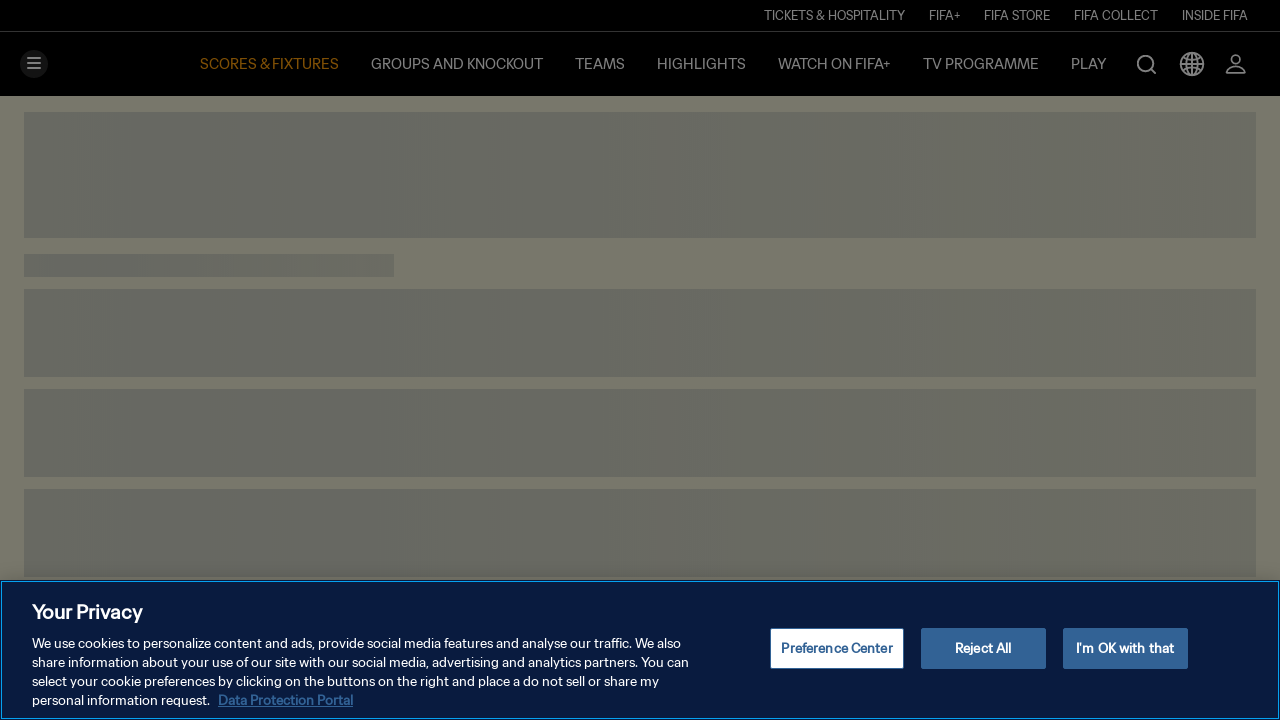

--- FILE ---
content_type: text/css; charset=UTF-8
request_url: https://www.fifa.com/static/css/4776.d36db36f.chunk.css
body_size: 9943
content:
@keyframes ad-skeleton-section_loader__ebfDk{0%{background-position:-100% 0}to{background-position:100% 0}}.ad-skeleton-section_section__WwE2G{--bs-aspect-ratio:42.85714%;animation:ad-skeleton-section_loader__ebfDk 1s infinite reverse;animation-delay:.2s;background:#102139 linear-gradient(90deg,#a5acbb00,#a5acbb33 50%,#a5acbb00);background-size:200%}@keyframes countdown-skeleton-section_loader__emVdw{0%{background-position:-100% 0}to{background-position:100% 0}}.countdown-skeleton-section_container__q\+zaf{align-items:center;background:#102139;display:grid}@media(min-width:0){.countdown-skeleton-section_container__q\+zaf{--containerSpacing:var(--containerSpacingXs);padding:var(--containerSpacing)}}@media(min-width:768px){.countdown-skeleton-section_container__q\+zaf{--containerSpacing:var(--containerSpacingMd);padding:var(--containerSpacing)}}@media(min-width:1440px){.countdown-skeleton-section_container__q\+zaf{--containerSpacing:var(--containerSpacingLg);padding:var(--containerSpacing)}}@media(min-width:1920px){.countdown-skeleton-section_container__q\+zaf{--containerSpacing:var(--containerSpacingXl);padding:var(--containerSpacing)}}@media(min-width:0){.countdown-skeleton-section_container__q\+zaf{gap:var(--containerSpacingGapXs)}}@media(min-width:768px){.countdown-skeleton-section_container__q\+zaf{gap:var(--containerSpacingGapMd)}}@media(min-width:1440px){.countdown-skeleton-section_container__q\+zaf{gap:var(--containerSpacingGapLg)}}@media(min-width:1920px){.countdown-skeleton-section_container__q\+zaf{gap:var(--containerSpacingGapXl)}}@media(min-width:768px){.countdown-skeleton-section_container__q\+zaf{grid-template:auto/1fr auto 1fr}}.countdown-skeleton-section_heading__Iea\+L,.countdown-skeleton-section_image__mULJg,.countdown-skeleton-section_rectangle1__lg7oU,.countdown-skeleton-section_rectangle2__s9MfS{animation:countdown-skeleton-section_loader__emVdw 1s infinite reverse;animation-delay:.1s;background:#102139 linear-gradient(90deg,#a5acbb00,#a5acbb33 50%,#a5acbb00);background-size:200%;border-radius:.5rem}.countdown-skeleton-section_heading__Iea\+L{height:1.5rem;margin:auto;width:9rem}@media(min-width:768px){.countdown-skeleton-section_heading__Iea\+L{margin:0}}.countdown-skeleton-section_rectangle1__lg7oU{height:2.5rem;margin:0 1rem .5rem;width:4rem}.countdown-skeleton-section_rectangle2__s9MfS{height:1rem;margin:auto;width:3.5rem}.countdown-skeleton-section_image__mULJg{height:6rem;margin:auto;width:6rem}@media(min-width:768px){.countdown-skeleton-section_image__mULJg{margin:0 0 0 auto}}@keyframes text-skeleton_loader__hwCwa{0%{background-position:-100% 0}to{background-position:100% 0}}.text-skeleton_text__4DlYj{animation:text-skeleton_loader__hwCwa 1s infinite reverse;background:#102139 linear-gradient(90deg,#a5acbb00,#a5acbb33 50%,#a5acbb00);background-size:200%;border-radius:.5rem;height:28px;width:220px}@media(min-width:1440px){.text-skeleton_text__4DlYj{height:36px}}@keyframes fdcp-tournament-knockouts-skeleton_loader__TdkaM{0%{background-position:-100% 0}to{background-position:100% 0}}.fdcp-tournament-knockouts-skeleton_title__ORkN4{border-radius:0}.fdcp-tournament-knockouts-skeleton_content__11ka6{height:330px;width:100%}@media(min-width:1024px){.fdcp-tournament-knockouts-skeleton_content__11ka6{height:440px}}@media(min-width:1440px){.fdcp-tournament-knockouts-skeleton_content__11ka6{height:600px}}@media(min-width:1920px){.fdcp-tournament-knockouts-skeleton_content__11ka6{height:700px}}.fdcp-tournament-knockouts-skeleton_content__11ka6,.fdcp-tournament-knockouts-skeleton_title__ORkN4{animation:fdcp-tournament-knockouts-skeleton_loader__TdkaM 1s infinite reverse;animation-delay:.1s;background:#1021391a linear-gradient(90deg,#a5acbb00,#a5acbb33 50%,#a5acbb00);background-size:200%}@keyframes group-overview-skeleton-section_loader__xVckH{0%{background-position:-100% 0}to{background-position:100% 0}}.group-overview-skeleton-section_box1__3wrdu{animation:group-overview-skeleton-section_loader__xVckH 1s infinite reverse;background:#102139 linear-gradient(90deg,#a5acbb00,#a5acbb33 50%,#a5acbb00);background-size:200%;border-radius:.5rem;height:1.5rem;width:100%}.group-overview-skeleton-section_container__LaXuY{max-height:450px;max-width:450px;min-height:300px;min-width:300px;overflow:hidden;position:relative}@media(max-width:767px){.group-overview-skeleton-section_container__LaXuY{margin-right:1rem}}.group-overview-skeleton-section_groupBG__Sl\+WY{height:100%;width:100%}.group-overview-skeleton-section_rowStyle__d3jLT{display:flex;flex-direction:row;flex-wrap:nowrap;overflow:scroll;scrollbar-width:none;white-space:pre}.group-overview-skeleton-section_rowStyle__d3jLT::-webkit-scrollbar{display:none}@media(min-width:768px){.group-overview-skeleton-section_rowStyle__d3jLT{flex-wrap:wrap;overflow:hidden}.group-overview-skeleton-section_grid__D9eAq{grid-gap:1rem;align-content:end;display:grid;grid-template-columns:repeat(auto-fill,minmax(310px,1fr));justify-content:center;margin:0 -20px}}@media(min-width:1024px){.group-overview-skeleton-section_grid__D9eAq{grid-gap:.25rem;grid-template-columns:repeat(auto-fill,minmax(330px,1fr));margin:0 -45px}}@media(min-width:1440px){.group-overview-skeleton-section_grid__D9eAq{grid-column-gap:.4rem;grid-row-gap:1rem;grid-template-columns:repeat(auto-fill,minmax(350px,1fr));margin:0 -70px}}@media(min-width:1920px){.group-overview-skeleton-section_grid__D9eAq{grid-template-columns:repeat(auto-fill,minmax(400px,1fr));margin:0 -50px}}@keyframes hero-carousel-skeleton-section_loader__GRuRz{0%{background-position:-100% 0}to{background-position:100% 0}}.hero-carousel-skeleton-section_hero__kk00\+{animation:hero-carousel-skeleton-section_loader__GRuRz 1s infinite reverse;animation-delay:.2s;aspect-ratio:3/4;background:#102139 linear-gradient(90deg,#a5acbb00,#a5acbb33 50%,#a5acbb00);background-size:200%;width:100%}@media(min-width:768px){.hero-carousel-skeleton-section_hero__kk00\+{aspect-ratio:16/9}}.hero-carousel-skeleton-section_inner__rnxZE{margin-bottom:5%}.hero-carousel-skeleton-section_title__sKza9{height:1.5rem;width:4.125rem}@media(min-width:1440px){.hero-carousel-skeleton-section_title__sKza9{height:3rem;width:8.25rem}}@media(min-width:1920px){.hero-carousel-skeleton-section_title__sKza9{height:4rem;width:11rem}}.hero-carousel-skeleton-section_title2__Hdedj{height:1.5rem;width:7.5rem}@media(min-width:1440px){.hero-carousel-skeleton-section_title2__Hdedj{height:3rem;width:15rem}}@media(min-width:1920px){.hero-carousel-skeleton-section_title2__Hdedj{height:4rem;width:20rem}}.hero-carousel-skeleton-section_description__zFA3H{height:.5rem;width:11.5rem}@media(min-width:1440px){.hero-carousel-skeleton-section_description__zFA3H{height:1rem;width:23rem}}@media(min-width:1920px){.hero-carousel-skeleton-section_description__zFA3H{height:1.5rem;width:34.5rem}}@keyframes hero-module-skeleton_loader__3VctO{0%{background-position:-100% 0}to{background-position:100% 0}}.hero-module-skeleton_section__CFhB3{height:919px;width:100%}@media(min-width:768px){.hero-module-skeleton_section__CFhB3{height:734px}}@media(min-width:1024px){.hero-module-skeleton_section__CFhB3{height:434px}}@media(min-width:1440px){.hero-module-skeleton_section__CFhB3{height:576px}}@media(min-width:1920px){.hero-module-skeleton_section__CFhB3{height:768px}}@keyframes hero-skeleton-section_loader__oET46{0%{background-position:-100% 0}to{background-position:100% 0}}.hero-skeleton-section_section__JgAPX{--bs-aspect-ratio:56.25%;animation:hero-skeleton-section_loader__oET46 1s infinite reverse;background:#102139 linear-gradient(90deg,#a5acbb00,#a5acbb33 50%,#a5acbb00)}.hero-skeleton-section_section__JgAPX.hero-skeleton-section_wide__lTU9b{--bs-aspect-ratio:56.25%}@media(max-width:767px){.hero-skeleton-section_section__JgAPX.hero-skeleton-section_wide__lTU9b{--bs-aspect-ratio:133.33333%}}.hero-skeleton-section_section__JgAPX.hero-skeleton-section_ultraWide__HhfS0{--bs-aspect-ratio:133.33333%}@media(min-width:768px){.hero-skeleton-section_section__JgAPX.hero-skeleton-section_ultraWide__HhfS0{--bs-aspect-ratio:56.25%}}@media(min-width:1440px){.hero-skeleton-section_section__JgAPX.hero-skeleton-section_ultraWide__HhfS0{--bs-aspect-ratio:42.85714%}}.hero-skeleton-section_section__JgAPX.hero-skeleton-section_square__cQl9o{--bs-aspect-ratio:100%}.hero-skeleton-section_section__JgAPX.hero-skeleton-section_square__cQl9o .hero-skeleton-section_previewPlayer__lSazv{left:unset;top:unset;transform:translate(-50%,-100%)}.hero-skeleton-section_section__JgAPX.hero-skeleton-section_square__cQl9o .hero-skeleton-section_previewPlayer__lSazv video{width:unset!important}@media(max-width:767px){.hero-skeleton-section_section__JgAPX.hero-skeleton-section_square__cQl9o{--bs-aspect-ratio:133.33333%}}@keyframes news-grid-highlight-skeleton-section_loader__iA5xZ{0%{background-position:-100% 0}to{background-position:100% 0}}.news-grid-highlight-skeleton-section_skeletonContainer__N41ZL{display:flex;flex-wrap:wrap}.news-grid-highlight-skeleton-section_skeletonHeader__lrhGj{margin-bottom:1rem;min-width:100%}.news-grid-highlight-skeleton-section_skeletonText__asuMO{animation:news-grid-highlight-skeleton-section_loader__iA5xZ 1s infinite reverse;background:#1021391a linear-gradient(90deg,#a5acbb00,#a5acbb33 50%,#a5acbb00);background-size:200%;border-radius:.5rem;height:1.4rem;width:200px}@media(min-width:1440px){.news-grid-highlight-skeleton-section_skeletonText__asuMO{height:2.1rem}}.news-grid-highlight-skeleton-section_skeletonImage__z\+sCq{animation:news-grid-highlight-skeleton-section_loader__iA5xZ 1s infinite reverse;background:#1021391a linear-gradient(90deg,#a5acbb00,#a5acbb33 50%,#a5acbb00);background-size:200%;border-radius:.5rem;height:388px;margin-bottom:1rem;width:100%}@media(min-width:768px){.news-grid-highlight-skeleton-section_skeletonImage__z\+sCq{height:548px;margin-bottom:0;width:50%}}@media(min-width:1024px){.news-grid-highlight-skeleton-section_skeletonImage__z\+sCq{height:616px}}@media(min-width:1920px){.news-grid-highlight-skeleton-section_skeletonImage__z\+sCq{height:840px}}.news-grid-highlight-skeleton-section_skeletonCards__pvRM9{width:100%}@media(min-width:768px){.news-grid-highlight-skeleton-section_skeletonCards__pvRM9{padding-inline-start:1.5rem;width:50%}}.news-grid-highlight-skeleton-section_skeletonCard__4IEww{animation:news-grid-highlight-skeleton-section_loader__iA5xZ 1s infinite reverse;background:#1021391a linear-gradient(90deg,#a5acbb00,#a5acbb33 50%,#a5acbb00);background-size:200%;border-radius:.5rem;height:119px;margin-bottom:1.5rem;width:100%}@media(min-width:1024px){.news-grid-highlight-skeleton-section_skeletonCard__4IEww{height:136px}}@media(min-width:1920px){.news-grid-highlight-skeleton-section_skeletonCard__4IEww{height:192px}}@keyframes news-grid-skeleton-section_loader__LcdXT{0%{background-position:-100% 0}to{background-position:100% 0}}.news-grid-skeleton-section_container__qoc7I{height:400px;width:100%}.news-grid-skeleton-section_image__q2Ld2{aspect-ratio:16/9;border-radius:.3125rem;width:100%}@media(min-width:1440px){.news-grid-skeleton-section_image__q2Ld2{border-radius:.625rem}}.news-grid-skeleton-section_sectionTitle__OCFnn{height:18px}@media(min-width:1920px){.news-grid-skeleton-section_sectionTitle__OCFnn{height:24px}}.news-grid-skeleton-section_articleTitle__gv16G{height:24px}@media(min-width:1440px){.news-grid-skeleton-section_articleTitle__gv16G{height:32px}}@media(min-width:1920px){.news-grid-skeleton-section_articleTitle__gv16G{height:36px}}.news-grid-skeleton-section_articleText__mbTy4{height:16px}@media(min-width:1440px){.news-grid-skeleton-section_articleText__mbTy4{height:20px}}@media(min-width:1920px){.news-grid-skeleton-section_articleText__mbTy4{height:24px}}@keyframes news-grid-skeleton-sectionV2_loader__guOHl{0%{background-position:-100% 0}to{background-position:100% 0}}.news-grid-skeleton-sectionV2_sectionTitleWrapper__yvOKO{align-items:center;display:flex;justify-content:space-between;width:100%}.news-grid-skeleton-sectionV2_sectionFooterWrapper__ZX1RU{display:flex;display:none;justify-content:end;width:100%}@media(max-width:767px){.news-grid-skeleton-sectionV2_sectionFooterWrapper__ZX1RU{display:flex}}.news-grid-skeleton-sectionV2_title__fPxg-{height:1.375rem;width:40%}.news-grid-skeleton-sectionV2_seeAllHeader__rZtNy{height:.75rem;width:8rem}@media(max-width:767px){.news-grid-skeleton-sectionV2_seeAllHeader__rZtNy{display:none}}.news-grid-skeleton-sectionV2_seeAllFooter__XiwTT{align-self:center;height:.75rem;margin-top:3.125rem;width:8rem}.news-grid-skeleton-sectionV2_sectionNewsWrapper__\+TNkI{display:flex;gap:1rem;margin-top:1.125rem;width:100%}@media(max-width:767px){.news-grid-skeleton-sectionV2_sectionNewsWrapper__\+TNkI{flex-direction:column}}@media(max-width:1023px){.news-grid-skeleton-sectionV2_sectionNewsWrapper__\+TNkI{gap:.5rem;margin-top:.8125rem}}@media(min-width:1440px){.news-grid-skeleton-sectionV2_sectionNewsWrapper__\+TNkI{gap:1.5rem;margin-top:1.4375rem}}.news-grid-skeleton-sectionV2_card__MFCoe{aspect-ratio:16/12;margin-bottom:1.25rem;width:100%}.news-grid-skeleton-sectionV2_smallCard__ahF3q{height:8.625rem;min-width:11.5rem}@media(max-width:1023px){.news-grid-skeleton-sectionV2_smallCard__ahF3q{height:5.625rem;min-width:7.5rem}}.news-grid-skeleton-sectionV2_news__0AUrR{width:100%}.news-grid-skeleton-sectionV2_newsGroup__pnmdD{display:flex;flex-direction:column;gap:.625rem;width:100%}.news-grid-skeleton-sectionV2_newsInline__KD-kW{display:flex;gap:.5rem;width:100%}@media(min-width:1024px){.news-grid-skeleton-sectionV2_newsInline__KD-kW{gap:1rem}}.news-grid-skeleton-sectionV2_newsText__FZdvM{width:100%}.news-grid-skeleton-sectionV2_newsTextTitle__lq5Ik{height:.75rem;margin-bottom:1.25rem;width:30%}.news-grid-skeleton-sectionV2_newsTextLine__jrPp0{height:1.25rem}.news-grid-skeleton-sectionV2_newsTextLine_line1__hhQIN{margin-top:1.875rem;width:95%}@media(max-width:1023px){.news-grid-skeleton-sectionV2_newsTextLine_line1__hhQIN{height:1rem;margin-top:.875rem}}.news-grid-skeleton-sectionV2_newsTextLine_line2__QIEPS{margin-top:1.25rem;width:85%}@media(max-width:1023px){.news-grid-skeleton-sectionV2_newsTextLine_line2__QIEPS{height:1rem;margin-top:.875rem}}.news-grid-skeleton-sectionV2_newsTextLine_line3__5\+M4T{margin-bottom:1.875rem;margin-top:1.25rem;width:70%}@media(max-width:1023px){.news-grid-skeleton-sectionV2_newsTextLine_line3__5\+M4T{display:none}}.news-grid-skeleton-sectionV2_newsTextLine_line4__0gRCy{height:.875rem;width:90%}@media(max-width:1023px){.news-grid-skeleton-sectionV2_newsTextLine_line4__0gRCy{display:none}}.news-grid-skeleton-sectionV2_newsTextLine_lineFooter__EyA1L{height:.875rem;width:83%}@media(max-width:1023px){.news-grid-skeleton-sectionV2_newsTextLine_lineFooter__EyA1L{display:none}}.news-grid-skeleton-sectionV2_hiddenInMd__gf8HK{width:100%}@media(max-width:767px){.news-grid-skeleton-sectionV2_hiddenInMd__gf8HK{display:none}}.news-grid-skeleton-sectionV2_hiddenInMd1024Down__7XScA{width:100%}@media(max-width:1023px){.news-grid-skeleton-sectionV2_hiddenInMd1024Down__7XScA{display:none}}.news-grid-skeleton-sectionV2_hiddenInMd1024Up__CIo99{width:100%}@media(min-width:1024px){.news-grid-skeleton-sectionV2_hiddenInMd1024Up__CIo99{display:none}}.news-grid-skeleton-sectionV2_card__MFCoe,.news-grid-skeleton-sectionV2_newsTextLine__jrPp0,.news-grid-skeleton-sectionV2_newsTextLine_line1__hhQIN,.news-grid-skeleton-sectionV2_newsTextLine_line2__QIEPS,.news-grid-skeleton-sectionV2_newsTextLine_line3__5\+M4T,.news-grid-skeleton-sectionV2_newsTextLine_line4__0gRCy,.news-grid-skeleton-sectionV2_newsTextLine_line5__Fh14v,.news-grid-skeleton-sectionV2_newsTextLine_lineFooter__EyA1L,.news-grid-skeleton-sectionV2_newsTextTitle__lq5Ik,.news-grid-skeleton-sectionV2_seeAllFooter__XiwTT,.news-grid-skeleton-sectionV2_seeAllHeader__rZtNy,.news-grid-skeleton-sectionV2_smallCard__ahF3q,.news-grid-skeleton-sectionV2_title__fPxg-{animation:news-grid-skeleton-sectionV2_loader__guOHl 1s infinite reverse;animation-delay:.1s;background:#1021391a linear-gradient(90deg,#a5acbb00,#a5acbb33 50%,#a5acbb00);background-size:200%}@keyframes news-hero-grid-section-skeleton_loader__HlZHP{0%{background-position:-100% 0}to{background-position:100% 0}}.news-hero-grid-section-skeleton_title__pyEYN{height:24px}@media(min-width:1440px){.news-hero-grid-section-skeleton_title__pyEYN{height:42px}}.news-hero-grid-section-skeleton_subtitle__AS3W6{height:24px;width:100%}.news-hero-grid-section-skeleton_subtitle2__tgxoS{height:24px;width:80%}.news-hero-grid-section-skeleton_text__z-\+PF{height:16px;width:100%}.news-hero-grid-section-skeleton_text2__ksval{height:16px;width:80%}.news-hero-grid-section-skeleton_card__q0iD3{aspect-ratio:16/9;border-radius:.3125rem}@media(min-width:1440px){.news-hero-grid-section-skeleton_card__q0iD3{border-radius:.625rem}}@keyframes news-spotlight-skeleton-section_loader__U9o\+f{0%{background-position:-100% 0}to{background-position:100% 0}}.news-spotlight-skeleton-section_title__P-gzY{height:26px;width:100%}@media(min-width:1440px){.news-spotlight-skeleton-section_title__P-gzY{height:39px}}@media(min-width:1920px){.news-spotlight-skeleton-section_title__P-gzY{height:50px}}.news-spotlight-skeleton-section_card__3WpiC{aspect-ratio:16/9;border-radius:.3125rem;width:100%}@media(min-width:1440px){.news-spotlight-skeleton-section_card__3WpiC{border-radius:.625rem}}.news-spotlight-skeleton-section_cardTitle__teBbd{height:22px;max-width:100%}@media(min-width:1440px){.news-spotlight-skeleton-section_cardTitle__teBbd{height:24px}}@media(min-width:1920px){.news-spotlight-skeleton-section_cardTitle__teBbd{height:26px}}@keyframes quote-skeleton-section_loader__EP6cE{0%{background-position:-100% 0}to{background-position:100% 0}}.quote-skeleton-section_quoteLine__673gW{height:28px;width:100%}@media(min-width:1440px){.quote-skeleton-section_quoteLine__673gW{height:50px}}@media(min-width:1920px){.quote-skeleton-section_quoteLine__673gW{height:58px}}.quote-skeleton-section_quoteLine__673gW.quote-skeleton-section_last__AchNQ{width:200px}.quote-skeleton-section_attribution__RkpfJ{height:18px;width:200px}@media(min-width:1440px){.quote-skeleton-section_attribution__RkpfJ{height:28px}}.register-interest-skeleton-section_container__DB2oF{height:1640px;width:100%}@keyframes spotlight-skeleton-section_loader__PUscc{0%{background-position:-100% 0}to{background-position:100% 0}}.spotlight-skeleton-section_box__wv5rp{aspect-ratio:16/9;width:100%}@keyframes text-image-carousel-skeleton_loader__kKiF6{0%{background-position:-100% 0}to{background-position:100% 0}}.text-image-carousel-skeleton_textImageSection__P3s5i .text-image-carousel-skeleton_arrows__8r4tt .text-image-carousel-skeleton_arrow__Y6X0O,.text-image-carousel-skeleton_textImageSection__P3s5i .text-image-carousel-skeleton_cta__UeYwQ,.text-image-carousel-skeleton_textImageSection__P3s5i .text-image-carousel-skeleton_image__x-acN,.text-image-carousel-skeleton_textImageSection__P3s5i .text-image-carousel-skeleton_roofline__0HvF2,.text-image-carousel-skeleton_textImageSection__P3s5i .text-image-carousel-skeleton_row__LJv2d,.text-image-carousel-skeleton_textImageSection__P3s5i .text-image-carousel-skeleton_title__BPVgR{animation:text-image-carousel-skeleton_loader__kKiF6 1s infinite reverse;animation-delay:.1s;background:#e4e8f0 linear-gradient(90deg,#a5acbb00,#a5acbb33 50%,#a5acbb00);background-size:200%}.text-image-carousel-skeleton_textImageSection__P3s5i .text-image-carousel-skeleton_roofline__0HvF2{height:.75rem;width:8rem}.text-image-carousel-skeleton_textImageSection__P3s5i .text-image-carousel-skeleton_title__BPVgR{height:1.5rem}.text-image-carousel-skeleton_textImageSection__P3s5i .text-image-carousel-skeleton_body__ax\+kB{gap:.5rem}.text-image-carousel-skeleton_textImageSection__P3s5i .text-image-carousel-skeleton_row__LJv2d{height:.75rem}@media(min-width:768px){.text-image-carousel-skeleton_textImageSection__P3s5i .text-image-carousel-skeleton_row__LJv2d{width:80%}.text-image-carousel-skeleton_textImageSection__P3s5i .text-image-carousel-skeleton_row__LJv2d.text-image-carousel-skeleton_first__7VIrQ{width:100%}}.text-image-carousel-skeleton_textImageSection__P3s5i .text-image-carousel-skeleton_cta__UeYwQ{border-radius:3rem;height:3rem;width:8.8125rem}.text-image-carousel-skeleton_textImageSection__P3s5i .text-image-carousel-skeleton_image__x-acN{height:12rem;width:100%}@media(min-width:768px){.text-image-carousel-skeleton_textImageSection__P3s5i .text-image-carousel-skeleton_image__x-acN{height:25.875rem}}@media(min-width:1024px){.text-image-carousel-skeleton_textImageSection__P3s5i .text-image-carousel-skeleton_image__x-acN{height:18.1875rem}}.text-image-carousel-skeleton_textImageSection__P3s5i .text-image-carousel-skeleton_arrows__8r4tt{gap:.5rem;justify-self:end}.text-image-carousel-skeleton_textImageSection__P3s5i .text-image-carousel-skeleton_arrows__8r4tt .text-image-carousel-skeleton_arrow__Y6X0O{border-radius:50%;height:3rem;width:3rem}@keyframes title-banner-skeleton-section_loader__-bC6b{0%{background-position:-100% 0}to{background-position:100% 0}}.title-banner-skeleton-section_container__D1Dgk{height:80px}@media(min-width:768px){.title-banner-skeleton-section_container__D1Dgk{height:140px}}@media(min-width:1440px){.title-banner-skeleton-section_container__D1Dgk{height:160px}}@media(min-width:1920px){.title-banner-skeleton-section_container__D1Dgk{height:200px}}@keyframes where-to-watch-rail-skeleton-section_loader__ys8c7{0%{background-position:-100% 0}to{background-position:100% 0}}.where-to-watch-rail-skeleton-section_skeletonContainer__dF3NZ{align-items:center;display:flex;flex-direction:column;gap:1.5rem;height:240px;justify-content:center;padding-bottom:2rem;padding-top:1.5rem}@media(min-width:1440px){.where-to-watch-rail-skeleton-section_skeletonContainer__dF3NZ{height:344px}}.where-to-watch-rail-skeleton-section_skeletonHeader__SnLaB{padding-left:1rem;padding-right:1rem;width:100%}@media(min-width:768px){.where-to-watch-rail-skeleton-section_skeletonHeader__SnLaB{padding-left:2.5rem;padding-right:2.5rem}}@media(min-width:1440px){.where-to-watch-rail-skeleton-section_skeletonHeader__SnLaB{padding-left:4rem;padding-right:4rem}}@media(min-width:1920px){.where-to-watch-rail-skeleton-section_skeletonHeader__SnLaB{padding-left:5rem;padding-right:5rem}}.where-to-watch-rail-skeleton-section_skeletonIcons__rO0dc{align-items:center;display:flex;gap:3.5rem;justify-content:center}.where-to-watch-rail-skeleton-section_skeletonText__uPdGF{animation:where-to-watch-rail-skeleton-section_loader__ys8c7 1s infinite reverse;background:#102139 linear-gradient(90deg,#a5acbb00,#a5acbb33 50%,#a5acbb00);background-size:200%;height:1.4rem;width:200px}@media(min-width:1440px){.where-to-watch-rail-skeleton-section_skeletonText__uPdGF{height:2.1rem}}.where-to-watch-rail-skeleton-section_skeletonIcon__hydtH{animation:where-to-watch-rail-skeleton-section_loader__ys8c7 1s infinite reverse;aspect-ratio:6/4;background:#102139 linear-gradient(90deg,#a5acbb00,#a5acbb33 50%,#a5acbb00);background-size:200%;height:80px;width:auto}@media(min-width:1440px){.where-to-watch-rail-skeleton-section_skeletonIcon__hydtH{height:130px}}@keyframes where-to-watch-section-skeleton_loader__HVPfT{0%{background-position:-100% 0}to{background-position:100% 0}}.where-to-watch-section-skeleton_container__tuewm{display:flex;flex-direction:column;gap:1.5rem;margin:0 auto}.where-to-watch-section-skeleton_containerCentered__KO9qA{max-width:calc(100% - 2rem)}@media(min-width:768px){.where-to-watch-section-skeleton_containerCentered__KO9qA{max-width:calc(100% - 5rem)}}@media(min-width:1024px){.where-to-watch-section-skeleton_containerCentered__KO9qA{max-width:calc(100% - 5rem);max-width:min(936px,100% - 10rem)}}@media(min-width:1920px){.where-to-watch-section-skeleton_containerCentered__KO9qA{max-width:min(1160px,100% - 10rem)}}.where-to-watch-section-skeleton_filters__aXHJc{height:156px;width:100%}@media(min-width:768px){.where-to-watch-section-skeleton_filters__aXHJc{height:136px}}.where-to-watch-section-skeleton_rowContainer__3yfZE{display:flex;flex-wrap:wrap;gap:1rem 1.5rem}.where-to-watch-section-skeleton_title__vpbZf{height:1.8rem;width:200px}.where-to-watch-section-skeleton_card__sTtuj{border-radius:.5rem;height:155px;min-width:100%}@media(min-width:768px){.where-to-watch-section-skeleton_card__sTtuj{min-width:calc(50% - .75rem)}}@media(min-width:1440px){.where-to-watch-section-skeleton_card__sTtuj{height:98px;min-width:100%}}.where-to-watch-section-skeleton_sponsor__CzCsw{height:54px;margin-bottom:4.5rem;margin-top:1.5rem;width:100%}.where-to-watch-section-skeleton_headerBox__Y-0Wk{height:7.875rem;width:100%}.where-to-watch-section-skeleton_titleBox__yU12a{height:1.4375rem;width:30%}.where-to-watch-section-skeleton_cardBox__KL6qq{height:6.25rem;margin-top:.75rem;width:100%}@media(min-width:768px){.where-to-watch-section-skeleton_cardBox__KL6qq{height:5.5rem}}.where-to-watch-section-skeleton_cardBox__KL6qq,.where-to-watch-section-skeleton_headerBox__Y-0Wk,.where-to-watch-section-skeleton_titleBox__yU12a{animation:where-to-watch-section-skeleton_loader__HVPfT 1s infinite reverse;animation-delay:.1s;background:#1021391a linear-gradient(90deg,#a5acbb00,#a5acbb33 50%,#a5acbb00);background-size:200%}@keyframes item-card-collection-skeleton_loader__XCNQP{0%{background-position:-100% 0}to{background-position:100% 0}}.item-card-collection-skeleton_container__EVJxm{align-items:center;display:flex;flex-direction:column}@media(min-width:0){.item-card-collection-skeleton_container__EVJxm{--containerSpacing:var(--containerSpacingXs);padding-bottom:var(--containerSpacing);padding-top:var(--containerSpacing)}}@media(min-width:768px){.item-card-collection-skeleton_container__EVJxm{--containerSpacing:var(--containerSpacingMd);padding-bottom:var(--containerSpacing);padding-top:var(--containerSpacing)}}@media(min-width:1440px){.item-card-collection-skeleton_container__EVJxm{--containerSpacing:var(--containerSpacingLg);padding-bottom:var(--containerSpacing);padding-top:var(--containerSpacing)}}@media(min-width:1920px){.item-card-collection-skeleton_container__EVJxm{--containerSpacing:var(--containerSpacingXl);padding-bottom:var(--containerSpacing);padding-top:var(--containerSpacing)}}.item-card-collection-skeleton_titleIcon__tgDEr{border-radius:.3rem;height:4.75rem;width:8.5rem}@media(min-width:768px){.item-card-collection-skeleton_titleIcon__tgDEr{height:5.6875rem;width:11.25rem}}@media(min-width:1024px){.item-card-collection-skeleton_titleIcon__tgDEr{height:6.9375rem;width:13.75rem}}@media(min-width:1440px){.item-card-collection-skeleton_titleIcon__tgDEr{height:7.875rem;width:14.125rem}}.item-card-collection-skeleton_title__9J2nT{height:1.1875rem;margin-top:1.5rem;width:20.625rem}@media(min-width:768px){.item-card-collection-skeleton_title__9J2nT{height:2.125rem;width:28.8125rem}}@media(min-width:1440px){.item-card-collection-skeleton_title__9J2nT{height:2.125rem;width:33.6875rem}}.item-card-collection-skeleton_subtitle__l\+N-9{height:.8125rem;margin-top:1rem;max-width:calc(100% - 2rem);width:17.125rem}@media(min-width:768px){.item-card-collection-skeleton_subtitle__l\+N-9{height:1.125rem;width:26.5625rem}}@media(min-width:1440px){.item-card-collection-skeleton_subtitle__l\+N-9{height:1.125rem;width:31.0625rem}}.item-card-collection-skeleton_cardColletion__rMQuu{border-radius:.3rem;height:14.6875rem;margin-top:4.9rem;max-width:100%;width:21.375rem}@media(min-width:768px){.item-card-collection-skeleton_cardColletion__rMQuu{height:17.75rem;width:21.6875rem}}@media(min-width:1024px){.item-card-collection-skeleton_cardColletion__rMQuu{height:18.5rem;width:28.6875rem}}@media(min-width:1440px){.item-card-collection-skeleton_cardColletion__rMQuu{height:17.4375rem;width:39.25rem}}.item-card-collection-skeleton_cardColletion__rMQuu,.item-card-collection-skeleton_subtitle__l\+N-9,.item-card-collection-skeleton_titleIcon__tgDEr,.item-card-collection-skeleton_title__9J2nT{animation:item-card-collection-skeleton_loader__XCNQP 1s infinite reverse;animation-delay:.1s;background:#a5acbb80 linear-gradient(90deg,#fff0,#fff3 50%,#fff0);background-size:200%}@keyframes anchor-menu-skeleton_loader__gJAnH{0%{background-position:-100% 0}to{background-position:100% 0}}.anchor-menu-skeleton_content__f2vey{align-items:center;display:flex;flex-direction:column;gap:1rem}@media(min-width:0){.anchor-menu-skeleton_content__f2vey{--containerSpacing:var(--containerSpacingXs);padding-bottom:var(--containerSpacing);padding-top:var(--containerSpacing)}}@media(min-width:768px){.anchor-menu-skeleton_content__f2vey{--containerSpacing:var(--containerSpacingMd);padding-bottom:var(--containerSpacing);padding-top:var(--containerSpacing)}}@media(min-width:1440px){.anchor-menu-skeleton_content__f2vey{--containerSpacing:var(--containerSpacingLg);padding-bottom:var(--containerSpacing);padding-top:var(--containerSpacing)}}@media(min-width:1920px){.anchor-menu-skeleton_content__f2vey{--containerSpacing:var(--containerSpacingXl);padding-bottom:var(--containerSpacing);padding-top:var(--containerSpacing)}}@media(min-width:768px){.anchor-menu-skeleton_content__f2vey{gap:1.5rem}}@media(min-width:1440px){.anchor-menu-skeleton_content__f2vey{gap:1.75rem}}.anchor-menu-skeleton_title__r\+c9R{height:1.5rem;margin:0 auto;width:80%}@media(min-width:768px){.anchor-menu-skeleton_title__r\+c9R{height:2.875rem;width:70%}}@media(min-width:1440px){.anchor-menu-skeleton_title__r\+c9R{height:2.5rem;width:40%}}.anchor-menu-skeleton_subtitle__I13cU{height:1.25rem;padding:0 1.5rem;width:70%}@media(min-width:768px){.anchor-menu-skeleton_subtitle__I13cU{height:1.5rem;padding:0;width:50%}}@media(min-width:1440px){.anchor-menu-skeleton_subtitle__I13cU{height:1.75rem}}.anchor-menu-skeleton_menuContainer__LSwNy{margin:0;position:relative;width:100%;z-index:1000}.anchor-menu-skeleton_menu__A1ym8{--menuItemWidth:98px;--menuItemHeight:70px;display:block;margin:1.5rem 0 0;overflow-x:auto;padding:0;text-align:center;white-space:nowrap}.anchor-menu-skeleton_menu__A1ym8::-webkit-scrollbar{display:none}@media(min-width:768px){.anchor-menu-skeleton_menu__A1ym8{--menuItemWidth:170px;--menuItemHeight:100px}}@media(min-width:1024px){.anchor-menu-skeleton_menu__A1ym8{--menuItemWidth:180px;--menuItemHeight:124px}}.anchor-menu-skeleton_menu__A1ym8 .anchor-menu-skeleton_menuItem__5bU8z{display:inline-block;height:var(--menuItemHeight);margin:0 1rem;vertical-align:top;width:var(--menuItemWidth)}@media(min-width:768px){.anchor-menu-skeleton_menu__A1ym8 .anchor-menu-skeleton_menuItem__5bU8z{margin:0 .5rem}}@media(min-width:1440px){.anchor-menu-skeleton_menu__A1ym8 .anchor-menu-skeleton_menuItem__5bU8z{margin:0 2.5rem}}.anchor-menu-skeleton_menu__A1ym8 .anchor-menu-skeleton_menuItem__5bU8z:first-child{margin-left:0}.anchor-menu-skeleton_menu__A1ym8 .anchor-menu-skeleton_menuItem__5bU8z:nth-last-child(2){border-right:0;margin-right:0}.anchor-menu-skeleton_menu__A1ym8 .anchor-menu-skeleton_separator__\+A2IG{background:#e4e8f0;display:inline-block;height:var(--menuItemHeight);width:1px}.anchor-menu-skeleton_menu__A1ym8 .anchor-menu-skeleton_separator__\+A2IG:last-of-type{display:none}.anchor-menu-skeleton_menuItem__5bU8z,.anchor-menu-skeleton_subtitle__I13cU,.anchor-menu-skeleton_title__r\+c9R{animation:anchor-menu-skeleton_loader__gJAnH 1s infinite reverse;animation-delay:.1s;background:#a5acbb80 linear-gradient(90deg,#fff0,#fff3 50%,#fff0);background-size:200%}@keyframes textual-content-group-skeleton_loader__OUMwz{0%{background-position:-100% 0}to{background-position:100% 0}}@media(min-width:0){.textual-content-group-skeleton_container__w4nak{--containerSpacing:var(--containerSpacingXs);padding:var(--containerSpacing)}}@media(min-width:768px){.textual-content-group-skeleton_container__w4nak{--containerSpacing:var(--containerSpacingMd);padding:var(--containerSpacing)}}@media(min-width:1440px){.textual-content-group-skeleton_container__w4nak{--containerSpacing:var(--containerSpacingLg);padding:var(--containerSpacing)}}@media(min-width:1920px){.textual-content-group-skeleton_container__w4nak{--containerSpacing:var(--containerSpacingXl);padding:var(--containerSpacing)}}.textual-content-group-skeleton_content__x1dVz{display:flex;flex-direction:column;gap:.75rem}@media(min-width:768px){.textual-content-group-skeleton_content__x1dVz{margin:auto;max-width:52.875rem}}@media(min-width:1440px){.textual-content-group-skeleton_content__x1dVz{max-width:56rem}}.textual-content-group-skeleton_title__Xb3bP{height:1.1875rem;margin-top:1.5rem;width:5.625rem}@media(min-width:768px){.textual-content-group-skeleton_title__Xb3bP{height:2.125rem;width:7.625rem}}.textual-content-group-skeleton_textContent__8HJWE{height:.8125rem;margin-top:1rem}.textual-content-group-skeleton_textContent__8HJWE,.textual-content-group-skeleton_title__Xb3bP{animation:textual-content-group-skeleton_loader__OUMwz 1s infinite reverse;animation-delay:.1s;background:#a5acbb80 linear-gradient(90deg,#fff0,#fff3 50%,#fff0);background-size:200%}@keyframes hero-v2-skeleton-section_loader__xtu9J{0%{background-position:-100% 0}to{background-position:100% 0}}.hero-v2-skeleton-section_section__wMrYk{background-color:#7a84994d}@media(max-width:1023px){.hero-v2-skeleton-section_section__wMrYk{margin-left:calc(var(--containerSpacing)*-1);margin-right:calc(var(--containerSpacing)*-1)}}.hero-v2-skeleton-section_wrapper__1TOKh{display:flex;flex:0 0 auto;flex-direction:column;width:100%}@media(min-width:1024px){.hero-v2-skeleton-section_wrapper__1TOKh{flex-direction:row}}.hero-v2-skeleton-section_imageWrapper__a6JVP{display:flex;width:100%}@media(min-width:1024px){.hero-v2-skeleton-section_imageWrapper__a6JVP{order:1;width:50%}}.hero-v2-skeleton-section_image__BqxJO{animation:hero-v2-skeleton-section_loader__xtu9J 1s infinite reverse;animation-delay:.1s;aspect-ratio:16/9;background:#7a849966 linear-gradient(90deg,#fff0,#dfe3e933 50%,#7a849900);background-size:200%;width:100%}@media(min-width:1024px){.hero-v2-skeleton-section_image__BqxJO{aspect-ratio:1/1;width:75%}}.hero-v2-skeleton-section_next__DRCJ5{display:none}@media(min-width:1024px){.hero-v2-skeleton-section_next__DRCJ5{display:flex;flex-direction:column;justify-content:flex-end;width:25%}}.hero-v2-skeleton-section_nextImage__YRUnV{aspect-ratio:1/1;background:#7a849933;width:100%}.hero-v2-skeleton-section_textWrapper__jv4dS{padding:60px 32px 40px}@media(min-width:1024px){.hero-v2-skeleton-section_textWrapper__jv4dS{display:flex;flex-direction:column;justify-content:center;order:0;padding:40px;width:50%}}.hero-v2-skeleton-section_roofline__0T9fE{height:13px;margin-bottom:16px;width:25%}.hero-v2-skeleton-section_description__n7iLA,.hero-v2-skeleton-section_roofline__0T9fE,.hero-v2-skeleton-section_subtitle__Fvv2i,.hero-v2-skeleton-section_title__50Sce{animation:hero-v2-skeleton-section_loader__xtu9J 1s infinite reverse;animation-delay:.1s;background:#7a849966 linear-gradient(90deg,#fff0,#dfe3e933 50%,#7a849900);background-size:200%}.hero-v2-skeleton-section_description__n7iLA,.hero-v2-skeleton-section_subtitle__Fvv2i,.hero-v2-skeleton-section_title__50Sce{height:20px;margin:16px 0}@media(min-width:1024px){.hero-v2-skeleton-section_description__n7iLA,.hero-v2-skeleton-section_subtitle__Fvv2i,.hero-v2-skeleton-section_title__50Sce{margin:8px 0}}.hero-v2-skeleton-section_title__50Sce{width:90%}.hero-v2-skeleton-section_subtitle__Fvv2i{width:80%}.hero-v2-skeleton-section_description__n7iLA{width:70%}.hero-v2-skeleton-section_button__O-qb2{animation:hero-v2-skeleton-section_loader__xtu9J 1s infinite reverse;animation-delay:.1s;background:#7a849966 linear-gradient(90deg,#fff0,#dfe3e933 50%,#7a849900);background-size:200%;border-radius:40px;height:48px;margin-top:30px;width:30%}@media(min-width:720px){.hero-v2-skeleton-section_button__O-qb2{width:20%}}@media(min-width:1024px){.hero-v2-skeleton-section_button__O-qb2{margin-top:16px;width:30%}}.hero-v2-skeleton-section_navigation__5eCCP{display:none;padding:24px 0;width:100%}@media(min-width:1024px){.hero-v2-skeleton-section_navigation__5eCCP{display:flex;padding:24px 40px}}.hero-v2-skeleton-section_navigationCard__D9a7H{display:flex;flex-direction:column;padding:0 8px;width:25%}.hero-v2-skeleton-section_navigationCardText__bwVT7{animation:hero-v2-skeleton-section_loader__xtu9J 1s infinite reverse;animation-delay:.1s;background:#7a849966 linear-gradient(90deg,#fff0,#dfe3e933 50%,#7a849900);background-size:200%;background:#7a849933;height:8px;margin-bottom:8px}.hero-v2-skeleton-section_navigationCardRoofline__gferU{width:20%}.hero-v2-skeleton-section_navigationCardTitle__eVOmk{width:90%}.hero-v2-skeleton-section_navigationCardSubtitle__s1ESA{width:60%}@keyframes carousel-promo-skeleton-section_loader__KLQpz{0%{background-position:-100% 0}to{background-position:100% 0}}.carousel-promo-skeleton-section_titleBox__8jjy5{height:2rem;width:45%}@media(min-width:1024px){.carousel-promo-skeleton-section_titleBox__8jjy5{height:2.75rem;width:30%}}.carousel-promo-skeleton-section_seeAllBoxWrapper__RsYWa{display:flex;justify-content:end}.carousel-promo-skeleton-section_seeAllBox__bSG4A{height:1.5rem;width:7.5rem}.carousel-promo-skeleton-section_carouselWrapper__nh4DC{display:flex;flex-direction:column;position:relative;width:100%}.carousel-promo-skeleton-section_carouselInner__7ucFG{display:flex;overflow:hidden;position:relative;width:100%}@media(max-width:1023px){.carousel-promo-skeleton-section_carouselInner_noLarge__9RJd1{overflow-x:visible;overflow-y:auto;width:calc(100vw - 1rem)}.carousel-promo-skeleton-section_carouselInner_noLarge__9RJd1::-webkit-scrollbar{display:none}}@media(max-width:767px){.carousel-promo-skeleton-section_carouselInner_large__bTgVm{margin-inline:-1rem;width:100vw}}.carousel-promo-skeleton-section_carouselInner__7ucFG .carousel-promo-skeleton-section_carouselContentWrapper__MjQZM{height:100%;width:100%}.carousel-promo-skeleton-section_carouselInner__7ucFG .carousel-promo-skeleton-section_carouselContentWrapper__MjQZM .carousel-promo-skeleton-section_carouselContent__zRakX{column-gap:.5rem;display:flex;margin-inline-end:-.5rem}@media(min-width:1024px){.carousel-promo-skeleton-section_carouselInner__7ucFG .carousel-promo-skeleton-section_carouselContentWrapper__MjQZM .carousel-promo-skeleton-section_carouselContent__zRakX{column-gap:1rem;margin-inline-end:-1rem}}@media(min-width:1440px){.carousel-promo-skeleton-section_carouselInner__7ucFG .carousel-promo-skeleton-section_carouselContentWrapper__MjQZM .carousel-promo-skeleton-section_carouselContent__zRakX{column-gap:1.5rem;margin-inline-end:-1.5rem}}@media(min-width:768px){.carousel-promo-skeleton-section_box__ht7KS{width:calc(32.66667% - .5rem)!important}}@media(min-width:1024px){.carousel-promo-skeleton-section_box__ht7KS{width:calc(33.33333% - 1rem)!important}}@media(min-width:1440px){.carousel-promo-skeleton-section_box__ht7KS{width:calc(33.33333% - 1.5rem)!important}}@media(min-width:768px){.carousel-promo-skeleton-section_boxMedium__Pbdyb{width:calc(49% - .5rem)!important}}@media(min-width:1024px){.carousel-promo-skeleton-section_boxMedium__Pbdyb{width:calc(50% - 1rem)!important}}@media(min-width:1440px){.carousel-promo-skeleton-section_boxMedium__Pbdyb{width:calc(50% - 1.5rem)!important}}.carousel-promo-skeleton-section_box1__lYKbA{width:90%}.carousel-promo-skeleton-section_box2__be7yS{width:8%}.carousel-promo-skeleton-section_box2__be7yS .carousel-promo-skeleton-section_itemBox2__VPgyn{height:calc(100% - 56px);width:100%}.carousel-promo-skeleton-section_box2__be7yS .carousel-promo-skeleton-section_itemBox2_video__8tsjX{height:calc(100% - 76px)}.carousel-promo-skeleton-section_box4__cC2aa{width:2%!important}.carousel-promo-skeleton-section_box4__cC2aa .carousel-promo-skeleton-section_itemBox4__LBM-h{height:calc(100% - 56px);width:100%}.carousel-promo-skeleton-section_box4__cC2aa .carousel-promo-skeleton-section_itemBox4_video__s-FdL{height:calc(100% - 84px)}.carousel-promo-skeleton-section_itemBox__sbBI5{aspect-ratio:4/3;width:100%!important}.carousel-promo-skeleton-section_itemBox_video__ol08Q{aspect-ratio:16/9}.carousel-promo-skeleton-section_itemRooflineBox__BkHJH{height:1rem;margin-top:.5rem;width:7.5rem}@media(min-width:768px){.carousel-promo-skeleton-section_itemRooflineBox__BkHJH{margin-top:1rem}}@media(min-width:1024px){.carousel-promo-skeleton-section_itemRooflineBox__BkHJH{height:1.25rem}}.carousel-promo-skeleton-section_itemTitleBox__dMpDC{height:1.25rem;margin-top:.5rem;width:100%}@media(min-width:1024px){.carousel-promo-skeleton-section_itemTitleBox__dMpDC{height:1.75rem}}@media(min-width:1440px){.carousel-promo-skeleton-section_itemTitleBox__dMpDC{margin-top:1rem}}.carousel-promo-skeleton-section_itemTitleBox_video__IYgsX{margin-top:.25rem!important}.carousel-promo-skeleton-section_itemTitleBox2__4blDB{height:1.25rem;margin-top:.5rem;width:8.125rem}@media(min-width:1024px){.carousel-promo-skeleton-section_itemTitleBox2__4blDB{height:1.75rem}}.carousel-promo-skeleton-section_buttonBoxWrapper__QOGxT{display:none}@media(min-width:1024px){.carousel-promo-skeleton-section_buttonBoxWrapper__QOGxT{align-self:flex-end;display:flex;gap:.5rem;margin-top:1.5rem}}.carousel-promo-skeleton-section_buttonBox__-8AUn{border-radius:50%;height:2.5rem;width:2.5rem}.carousel-promo-skeleton-section_largeBox__89qb0{aspect-ratio:4/5;width:calc(90% - .5rem)!important}@media(min-width:768px){.carousel-promo-skeleton-section_largeBox__89qb0{aspect-ratio:16/9;width:calc(89% - .5rem)!important}}@media(min-width:1024px){.carousel-promo-skeleton-section_largeBox__89qb0{width:calc(90% - 1rem)!important}}@media(min-width:1440px){.carousel-promo-skeleton-section_largeBox__89qb0{width:calc(66% - 1.5rem)!important}}.carousel-promo-skeleton-section_largeBoxSide__h-r6i{width:calc(5% - .5rem)!important}@media(min-width:768px){.carousel-promo-skeleton-section_largeBoxSide__h-r6i{width:calc(5% - .5rem)!important}}@media(min-width:1024px){.carousel-promo-skeleton-section_largeBoxSide__h-r6i{width:calc(5% - 1rem)!important}}@media(min-width:1440px){.carousel-promo-skeleton-section_largeBoxSide__h-r6i{width:calc(17% - 1.5rem)!important}}.carousel-promo-skeleton-section_largeBoxSide2__IFr63{width:5%}@media(min-width:1440px){.carousel-promo-skeleton-section_largeBoxSide2__IFr63{width:17%!important}}.carousel-promo-skeleton-section_internalLargeBoxWrapper__iItiD{bottom:0;display:flex;flex-direction:column;gap:1rem;margin:1.5rem 1rem;position:absolute;width:9.375rem}@media(min-width:1024px){.carousel-promo-skeleton-section_internalLargeBoxWrapper__iItiD{width:40%}}.carousel-promo-skeleton-section_internalLargeBox1__if1Nl{height:.875rem;width:9.375rem}@media(min-width:1024px){.carousel-promo-skeleton-section_internalLargeBox1__if1Nl{width:100%}}.carousel-promo-skeleton-section_internalLargeBox2__NvmdV{height:1.5625rem;width:6.25rem}@media(min-width:1024px){.carousel-promo-skeleton-section_internalLargeBox2__NvmdV{width:60%}}.carousel-promo-skeleton-section_buttonBox__-8AUn,.carousel-promo-skeleton-section_internalLargeBox1__if1Nl,.carousel-promo-skeleton-section_internalLargeBox2__NvmdV,.carousel-promo-skeleton-section_itemBox2__VPgyn,.carousel-promo-skeleton-section_itemBox4__LBM-h,.carousel-promo-skeleton-section_itemBox__sbBI5,.carousel-promo-skeleton-section_itemRooflineBox__BkHJH,.carousel-promo-skeleton-section_itemTitleBox2__4blDB,.carousel-promo-skeleton-section_itemTitleBox__dMpDC,.carousel-promo-skeleton-section_largeBoxSide2__IFr63,.carousel-promo-skeleton-section_largeBoxSide__h-r6i,.carousel-promo-skeleton-section_largeBox__89qb0,.carousel-promo-skeleton-section_seeAllBox__bSG4A,.carousel-promo-skeleton-section_titleBox__8jjy5{animation:carousel-promo-skeleton-section_loader__KLQpz 1s infinite reverse;animation-delay:.1s;background:#1021391a linear-gradient(90deg,#a5acbb00,#a5acbb33 50%,#a5acbb00);background-size:200%}@keyframes image-gallery-skeleton-section_loader__-z4f4{0%{background-position:-100% 0}to{background-position:100% 0}}.image-gallery-skeleton-section_container__s4nky{margin-left:calc(var(--containerSpacing)*-1);margin-right:calc(var(--containerSpacing)*-1);position:relative}@media(min-width:1024px){.image-gallery-skeleton-section_container__s4nky{margin-left:0;margin-right:0}}.image-gallery-skeleton-section_mainView__ngEmw{display:block;position:relative;width:100%}@media(max-width:1023px){.image-gallery-skeleton-section_mainView__ngEmw{display:none}}@media(min-width:1024px){.image-gallery-skeleton-section_mainView__ngEmw{height:53.3125rem}}@media(min-width:1440px){.image-gallery-skeleton-section_mainView__ngEmw{height:52.875rem}}@media(min-width:1920px){.image-gallery-skeleton-section_mainView__ngEmw{height:72.8125rem}}.image-gallery-skeleton-section_mainViewMobile__lpQCU{height:100%}@media(min-width:1024px){.image-gallery-skeleton-section_mainViewMobile__lpQCU{display:none}}.image-gallery-skeleton-section_imageStripContainer__I\+7tx{bottom:1.5rem;height:5.0625rem;position:absolute;right:0;width:55%}@media(min-width:1920px){.image-gallery-skeleton-section_imageStripContainer__I\+7tx{bottom:2.6875rem}}.image-gallery-skeleton-section_imageStripContainerMobile__Ft2az{display:flex}@media(min-width:1024px){.image-gallery-skeleton-section_imageStripContainerMobile__Ft2az{display:none}}.image-gallery-skeleton-section_imageStrip__kZVNR{display:flex;flex-direction:row;gap:1rem;height:5.0625rem;overflow:hidden;width:100%}@media(max-width:1023px){.image-gallery-skeleton-section_imageStrip__kZVNR{height:auto;justify-content:center;margin-bottom:8.1875rem;margin-top:13.4375rem}}@media(max-width:767px){.image-gallery-skeleton-section_imageStrip__kZVNR{gap:.625rem;justify-content:center;margin-bottom:8.1875rem;margin-top:9.4375rem}}.image-gallery-skeleton-section_image__5xDrD{display:flex;flex-shrink:0;height:5.0625rem;margin:0;position:relative;width:8.4375rem}@media(max-width:1023px){.image-gallery-skeleton-section_image__5xDrD{aspect-ratio:1/1;height:auto;width:80%}}.image-gallery-skeleton-section_image__5xDrD,.image-gallery-skeleton-section_mainView__ngEmw{animation:image-gallery-skeleton-section_loader__-z4f4 1s infinite reverse;animation-delay:.1s;background:#1021391a linear-gradient(90deg,#a5acbb00,#a5acbb33 50%,#a5acbb00);background-size:200%}@keyframes team-card-skeleton_loader__ZylkM{0%{background-position:-100% 0}to{background-position:100% 0}}.team-card-skeleton_teamCard__s5LwI{width:100%}.team-card-skeleton_teamCard__s5LwI .team-card-skeleton_cardHeader__oVk25{display:flex;flex-direction:column;height:10.375rem;justify-content:space-between;padding:1rem}.team-card-skeleton_teamCard__s5LwI .team-card-skeleton_cardHeader__oVk25 .team-card-skeleton_imagePlaceholder__2PU0b{height:1.5625rem;width:2.0625rem}.team-card-skeleton_teamCard__s5LwI .team-card-skeleton_cardHeader__oVk25 .team-card-skeleton_subtitle__1da07{height:.875rem;margin-bottom:1rem;max-width:5.5rem;width:100%}.team-card-skeleton_teamCard__s5LwI .team-card-skeleton_cardHeader__oVk25 .team-card-skeleton_title__llu0K{height:1.5625rem;max-width:11.25rem;width:100%}.team-card-skeleton_teamCard__s5LwI .team-card-skeleton_cardBody__YUrYJ{background-color:#a5acbb1a;padding:1.1875rem 1rem}@media(min-width:1440px){.team-card-skeleton_teamCard__s5LwI .team-card-skeleton_cardBody__YUrYJ{padding:1.5rem 1rem}}.team-card-skeleton_teamCard__s5LwI .team-card-skeleton_cardBody__YUrYJ .team-card-skeleton_row__e5x9o{display:flex;justify-content:space-between;margin-bottom:.5rem}.team-card-skeleton_teamCard__s5LwI .team-card-skeleton_cardBody__YUrYJ .team-card-skeleton_row__e5x9o:last-child{margin-bottom:0}.team-card-skeleton_teamCard__s5LwI .team-card-skeleton_cardBody__YUrYJ .team-card-skeleton_row__e5x9o .team-card-skeleton_column__S-5c2{height:.875rem;width:2.5rem}@media(min-width:768px){.team-card-skeleton_teamCard__s5LwI .team-card-skeleton_cardBody__YUrYJ .team-card-skeleton_row__e5x9o .team-card-skeleton_column__S-5c2.team-card-skeleton_label__l34Km{width:4.5rem}}@media(min-width:1440px){.team-card-skeleton_teamCard__s5LwI .team-card-skeleton_cardBody__YUrYJ .team-card-skeleton_row__e5x9o .team-card-skeleton_column__S-5c2.team-card-skeleton_label__l34Km{width:7.5rem}}.team-card-skeleton_teamCard__s5LwI .team-card-skeleton_cardHeader__oVk25{background-color:#a5acbb26}.team-card-skeleton_teamCard__s5LwI .team-card-skeleton_cardBody__YUrYJ .team-card-skeleton_column__S-5c2,.team-card-skeleton_teamCard__s5LwI .team-card-skeleton_cardHeader__oVk25 .team-card-skeleton_imagePlaceholder__2PU0b,.team-card-skeleton_teamCard__s5LwI .team-card-skeleton_cardHeader__oVk25 .team-card-skeleton_subtitle__1da07,.team-card-skeleton_teamCard__s5LwI .team-card-skeleton_cardHeader__oVk25 .team-card-skeleton_title__llu0K{animation:team-card-skeleton_loader__ZylkM 1s infinite reverse;animation-delay:.1s;background:#1021391a linear-gradient(90deg,#a5acbb00,#a5acbb33 50%,#a5acbb00);background-size:200%}@keyframes carousel-header_loader__i367q{0%{background-position:-100% 0}to{background-position:100% 0}}.carousel-header_title__ZTHsV{color:var(--textDefault,var(--textColor,#020f2a))}html[dir=ltr] .carousel-header_title__ZTHsV{padding-left:calc(var(--bs-gutter-x)*.5)}html[dir=rtl] .carousel-header_title__ZTHsV{padding-right:calc(var(--bs-gutter-x)*.5)}.carousel-header_seeAll__mlvfp{color:var(--actionDefault,var(--textColor,#020f2a));opacity:.75}.carousel-header_seeAll__mlvfp.carousel-header_isExtended__g4Ma2{color:var(--actionDefault,var(--primaryColor,#0369c7))}.carousel-header_seeAll__mlvfp:hover{color:var(--actionDefault,var(--textColor,#020f2a));opacity:1}@keyframes team-expanded-view-skeleton_loader__7Ak4s{0%{background-position:-100% 0}to{background-position:100% 0}}.team-expanded-view-skeleton_teamsModule__3sgbG{padding:2rem 0}@media(min-width:1440px){.team-expanded-view-skeleton_teamsModule__3sgbG{padding:3.5rem 0}}.team-expanded-view-skeleton_teamsModule__3sgbG .team-expanded-view-skeleton_filter__GfmRn{height:2.5rem}.team-expanded-view-skeleton_teamsModule__3sgbG .team-expanded-view-skeleton_title__NorPo{height:3rem;margin-top:3rem;width:13.625rem}.team-expanded-view-skeleton_teamsModule__3sgbG .team-expanded-view-skeleton_grid__xEkep{display:grid;gap:1.5rem .5rem;grid-template-columns:repeat(2,1fr);margin-top:1.5rem}@media(min-width:768px){.team-expanded-view-skeleton_teamsModule__3sgbG .team-expanded-view-skeleton_grid__xEkep{grid-template-columns:repeat(3,1fr)}}@media(min-width:1440px){.team-expanded-view-skeleton_teamsModule__3sgbG .team-expanded-view-skeleton_grid__xEkep{gap:1.5rem;grid-template-columns:repeat(4,1fr)}}.team-expanded-view-skeleton_filter__GfmRn,.team-expanded-view-skeleton_title__NorPo{animation:team-expanded-view-skeleton_loader__7Ak4s 1s infinite reverse;animation-delay:.1s;background:#1021391a linear-gradient(90deg,#a5acbb00,#a5acbb33 50%,#a5acbb00);background-size:200%}@keyframes carousel_loader__mkkTm{0%{background-position:-100% 0}to{background-position:100% 0}}.carousel_carousel__2ndG3{--containerSpacing:1rem;display:flex;flex-direction:column;position:relative;width:100%}@media(min-width:768px){.carousel_carousel__2ndG3{--containerSpacing:2.5rem}}@media(min-width:1440px){.carousel_carousel__2ndG3{--containerSpacing:5rem}}.carousel_carousel__2ndG3 .carousel_carouselInner__CyWb-{display:flex;overflow:hidden;padding-left:var(--containerSpacing);padding-right:var(--containerSpacing);position:relative;width:100%}@media(max-width:1024px){.carousel_carousel__2ndG3 .carousel_carouselInner__CyWb-{overflow-x:auto;overflow-y:hidden;white-space:pre}.carousel_carousel__2ndG3 .carousel_carouselInner__CyWb-::-webkit-scrollbar{display:none}}.carousel_carousel__2ndG3 .carousel_carouselInner__CyWb- .carousel_carouselContentWrapper__lRVgL{height:100%;width:100%}.carousel_carousel__2ndG3 .carousel_carouselInner__CyWb- .carousel_carouselContentWrapper__lRVgL .carousel_carouselContent__vqwNr{-ms-overflow-style:none;display:flex;scrollbar-width:none;-webkit-user-select:none;user-select:none}.carousel_carousel__2ndG3 .carousel_carouselControlNext__Uni0U,.carousel_carousel__2ndG3 .carousel_carouselControlPrev__n0jhV{align-items:center;background:var(--actionDefault,#0088e7);border:2px;border-radius:50%;color:#0000;cursor:pointer;display:flex;height:2.5rem;justify-content:center;opacity:.5;outline:none;position:absolute;top:50%;transform:translateY(-50%);transition:opacity .25s ease-in-out;width:2.5rem;z-index:10}html[dir=rtl] .carousel_carousel__2ndG3 .carousel_carouselControlNext__Uni0U,html[dir=rtl] .carousel_carousel__2ndG3 .carousel_carouselControlPrev__n0jhV{transform:rotate(180deg) translateY(100%)}@media(max-width:1023px){.carousel_carousel__2ndG3 .carousel_carouselControlNext__Uni0U,.carousel_carousel__2ndG3 .carousel_carouselControlPrev__n0jhV{display:none}}.carousel_carousel__2ndG3 .carousel_carouselControlNext__Uni0U svg,.carousel_carousel__2ndG3 .carousel_carouselControlPrev__n0jhV svg{height:32px}.carousel_carousel__2ndG3 .carousel_carouselControlNext__Uni0U svg path,.carousel_carousel__2ndG3 .carousel_carouselControlPrev__n0jhV svg path{stroke:var(--actionText,var(--primaryColor,#fff));stroke-width:1px}.carousel_carousel__2ndG3 .carousel_carouselControlNext__Uni0U[class*=slick-disabled],.carousel_carousel__2ndG3 .carousel_carouselControlPrev__n0jhV[class*=slick-disabled]{display:none}.carousel_carousel__2ndG3 .carousel_carouselControlNext__Uni0U:focus-visible,.carousel_carousel__2ndG3 .carousel_carouselControlPrev__n0jhV:focus-visible,.carousel_carousel__2ndG3:hover .carousel_carouselControlNext__Uni0U,.carousel_carousel__2ndG3:hover .carousel_carouselControlPrev__n0jhV{opacity:1}.carousel_carousel__2ndG3.carousel_carouselLight__GgL3o>.carousel_carouselControlNext__Uni0U svg path,.carousel_carousel__2ndG3.carousel_carouselLight__GgL3o>.carousel_carouselControlPrev__n0jhV svg path{stroke:#020f2a}.carousel_carousel__2ndG3.carousel_carouselLight__GgL3o .carousel_carouselContent__vqwNr>div:first-of-type{margin-inline-start:0!important}html[dir=ltr] .carousel_carousel__2ndG3 .carousel_carouselControlPrev__n0jhV{left:1.5rem}html[dir=rtl] .carousel_carousel__2ndG3 .carousel_carouselControlPrev__n0jhV{right:1.5rem}html[dir=ltr] .carousel_carousel__2ndG3 .carousel_carouselControlPrevGrid__LETsR{left:.5rem}html[dir=rtl] .carousel_carousel__2ndG3 .carousel_carouselControlPrevGrid__LETsR{right:.5rem}html[dir=ltr] .carousel_carousel__2ndG3 .carousel_carouselControlNext__Uni0U{right:1.5rem}html[dir=rtl] .carousel_carousel__2ndG3 .carousel_carouselControlNext__Uni0U{left:1.5rem}.carousel_carousel__2ndG3 .carousel_label__CNVCj{clip:rect(0,0,0,0);border:0;height:1px;margin:-1px;overflow:hidden;padding:0;position:absolute;width:1px}.carousel_showNext__jtt8L,.carousel_showPrevious__Hcyp2{box-shadow:none}.carousel_carouselGridSpacings__CTzof{--containerSpacing:1rem}@media(min-width:1024px){.carousel_carouselGridSpacings__CTzof{--containerSpacing:1.5rem}}.carousel_carouselGridSpacings__CTzof .carousel_carouselInner__CyWb-{padding-inline-end:var(--containerSpacing);padding-inline-start:var(--containerSpacing)}@media(min-width:1024px){.carousel_carouselGridSpacings__CTzof .carousel_carouselInner__CyWb-{padding-inline-start:0}}@keyframes teams-summary-view-skeleton_loader__eHIRC{0%{background-position:-100% 0}to{background-position:100% 0}}.teams-summary-view-skeleton_teamsModule__2gZhd{display:flex;flex-direction:column;gap:1.5rem;padding:1.5rem 0}@media(min-width:1440px){.teams-summary-view-skeleton_teamsModule__2gZhd{padding:1.5rem 0}}.teams-summary-view-skeleton_teamsModule__2gZhd .teams-summary-view-skeleton_header__jdjkX{align-items:center;display:flex;justify-content:space-between;width:100%}.teams-summary-view-skeleton_teamsModule__2gZhd .teams-summary-view-skeleton_header__jdjkX .teams-summary-view-skeleton_title__ZYlNk{height:1.375rem;padding:.6875rem 0;width:11.5625rem}@media(min-width:768px){.teams-summary-view-skeleton_teamsModule__2gZhd .teams-summary-view-skeleton_header__jdjkX .teams-summary-view-skeleton_title__ZYlNk{width:25rem}}.teams-summary-view-skeleton_teamsModule__2gZhd .teams-summary-view-skeleton_cardContainer__AppBr{flex:1 0 auto;width:calc(50% - 1rem)}@media(min-width:768px){.teams-summary-view-skeleton_teamsModule__2gZhd .teams-summary-view-skeleton_cardContainer__AppBr{width:calc(33.33333% - 1rem)}}@media(min-width:1440px){.teams-summary-view-skeleton_teamsModule__2gZhd .teams-summary-view-skeleton_cardContainer__AppBr{width:calc(25% - .25rem)}}.teams-summary-view-skeleton_teamsModule__2gZhd .teams-summary-view-skeleton_desktopLink__1xGte{display:none}@media(min-width:768px){.teams-summary-view-skeleton_teamsModule__2gZhd .teams-summary-view-skeleton_desktopLink__1xGte{display:block}}.teams-summary-view-skeleton_teamsModule__2gZhd .teams-summary-view-skeleton_desktopLink__1xGte,.teams-summary-view-skeleton_teamsModule__2gZhd .teams-summary-view-skeleton_mobileLink__9h4eN{height:.75rem;margin:1rem 0;width:8rem}.teams-summary-view-skeleton_teamsModule__2gZhd .teams-summary-view-skeleton_carousel__hHHzs{display:flex;gap:.5rem;overflow:hidden}.teams-summary-view-skeleton_teamsModule__2gZhd .teams-summary-view-skeleton_arrows__5RI66{display:none}@media(min-width:1024px){.teams-summary-view-skeleton_teamsModule__2gZhd .teams-summary-view-skeleton_arrows__5RI66{align-self:flex-end;display:flex;gap:.5rem}}.teams-summary-view-skeleton_teamsModule__2gZhd .teams-summary-view-skeleton_arrow__462xk{border-radius:50%;height:2.5rem;width:2.5rem}.teams-summary-view-skeleton_teamsModule__2gZhd .teams-summary-view-skeleton_mobileLink__9h4eN{align-self:flex-end;display:block}@media(min-width:768px){.teams-summary-view-skeleton_teamsModule__2gZhd .teams-summary-view-skeleton_mobileLink__9h4eN{display:none}}.teams-summary-view-skeleton_teamsModule__2gZhd .teams-summary-view-skeleton_arrows__5RI66 .teams-summary-view-skeleton_arrow__462xk,.teams-summary-view-skeleton_teamsModule__2gZhd .teams-summary-view-skeleton_desktopLink__1xGte,.teams-summary-view-skeleton_teamsModule__2gZhd .teams-summary-view-skeleton_header__jdjkX .teams-summary-view-skeleton_title__ZYlNk,.teams-summary-view-skeleton_teamsModule__2gZhd .teams-summary-view-skeleton_mobileLink__9h4eN{animation:teams-summary-view-skeleton_loader__eHIRC 1s infinite reverse;animation-delay:.1s;background:#1021391a linear-gradient(90deg,#a5acbb00,#a5acbb33 50%,#a5acbb00);background-size:200%}@keyframes carousel-2_0_loader__XoNNu{0%{background-position:-100% 0}to{background-position:100% 0}}.carousel-2_0_carousel__vCdZX{display:flex;flex-direction:column;position:relative;width:100%}.carousel-2_0_carousel__vCdZX .carousel-2_0_title__FQlmT{color:var(--textDefault)}.carousel-2_0_carousel__vCdZX .carousel-2_0_carouselInner__5kvWC{display:flex;overflow:hidden;position:relative;width:100%}@media(max-width:1023px){.carousel-2_0_carousel__vCdZX .carousel-2_0_carouselInner__5kvWC{overflow-x:visible;overflow-y:auto;width:calc(100vw - 1rem)}.carousel-2_0_carousel__vCdZX .carousel-2_0_carouselInner__5kvWC::-webkit-scrollbar{display:none}}.carousel-2_0_carousel__vCdZX .carousel-2_0_carouselInner__5kvWC .carousel-2_0_carouselContentWrapper__McVjl{height:100%;width:100%}.carousel-2_0_carousel__vCdZX .carousel-2_0_carouselInner__5kvWC .carousel-2_0_carouselContentWrapper__McVjl .carousel-2_0_carouselContent__IvDyc{-ms-overflow-style:none;column-gap:.5rem;display:flex;margin-inline-end:-.5rem;scrollbar-width:none;-webkit-user-select:none;user-select:none}@media(min-width:1024px){.carousel-2_0_carousel__vCdZX .carousel-2_0_carouselInner__5kvWC .carousel-2_0_carouselContentWrapper__McVjl .carousel-2_0_carouselContent__IvDyc{column-gap:1rem;margin-inline-end:-1rem}}@media(min-width:1440px){.carousel-2_0_carousel__vCdZX .carousel-2_0_carouselInner__5kvWC .carousel-2_0_carouselContentWrapper__McVjl .carousel-2_0_carouselContent__IvDyc{column-gap:1.5rem;margin-inline-end:-1.5rem}}.carousel-2_0_carousel__vCdZX .carousel-2_0_carouselControlWrapper__v9P46{display:none}@media(min-width:1024px){.carousel-2_0_carousel__vCdZX .carousel-2_0_carouselControlWrapper__v9P46{align-self:flex-end;display:flex;gap:.5rem;margin-top:1.5rem}}.carousel-2_0_carousel__vCdZX .carousel-2_0_carouselControlNext__lRFF4,.carousel-2_0_carousel__vCdZX .carousel-2_0_carouselControlPrev__Wkh1N{background:var(--bgPrimaryAlt);border:2px;border-radius:50%;cursor:pointer;display:flex;height:2.5rem;justify-content:center;transition:background .25s ease-in-out;width:2.5rem}html[dir=rtl] .carousel-2_0_carousel__vCdZX .carousel-2_0_carouselControlNext__lRFF4,html[dir=rtl] .carousel-2_0_carousel__vCdZX .carousel-2_0_carouselControlPrev__Wkh1N{transform:rotate(180deg)}.carousel-2_0_carousel__vCdZX .carousel-2_0_carouselControlNext__lRFF4 svg,.carousel-2_0_carousel__vCdZX .carousel-2_0_carouselControlPrev__Wkh1N svg{align-self:center;height:pxtoRem(14);width:.625rem}.carousel-2_0_carousel__vCdZX .carousel-2_0_carouselControlNext__lRFF4 svg path,.carousel-2_0_carousel__vCdZX .carousel-2_0_carouselControlPrev__Wkh1N svg path{stroke:var(--iconAlternative)}.carousel-2_0_carousel__vCdZX .carousel-2_0_carouselControlNext__lRFF4[class*=slick-disabled],.carousel-2_0_carousel__vCdZX .carousel-2_0_carouselControlPrev__Wkh1N[class*=slick-disabled]{display:none}.carousel-2_0_carousel__vCdZX .carousel-2_0_carouselControlNext__lRFF4:disabled,.carousel-2_0_carousel__vCdZX .carousel-2_0_carouselControlPrev__Wkh1N:disabled{cursor:auto;opacity:.5}.carousel-2_0_carousel__vCdZX .carousel-2_0_carouselControlNext__lRFF4:disabled svg path,.carousel-2_0_carousel__vCdZX .carousel-2_0_carouselControlPrev__Wkh1N:disabled svg path{stroke:var(--iconDisabled)}.carousel-2_0_carousel__vCdZX .carousel-2_0_carouselControlNext__lRFF4:disabled:hover,.carousel-2_0_carousel__vCdZX .carousel-2_0_carouselControlPrev__Wkh1N:disabled:hover{background:var(--bgPrimaryAlt)}.carousel-2_0_carousel__vCdZX .carousel-2_0_carouselControlNext__lRFF4:focus-visible,.carousel-2_0_carousel__vCdZX .carousel-2_0_carouselControlPrev__Wkh1N:focus-visible{opacity:1}.carousel-2_0_carousel__vCdZX .carousel-2_0_carouselControlNext__lRFF4:hover,.carousel-2_0_carousel__vCdZX .carousel-2_0_carouselControlPrev__Wkh1N:hover{background:var(--actionSecPressed)}.carousel-2_0_showNext__kFT\+K,.carousel-2_0_showPrevious__Xhszy{box-shadow:none}@keyframes awards-summary_loader__1bn7k{0%{background-position:-100% 0}to{background-position:100% 0}}@media(min-width:1024px){.awards-summary_awardsSummaryCardWrapper__R8NsB{width:calc(25% - 1rem)!important}}@media(min-width:1440px){.awards-summary_awardsSummaryCardWrapper__R8NsB{width:calc(16.66667% - 1.5rem)!important}}.awards-summary_awardImageWrapper__AOhtQ{align-items:center;display:flex;justify-content:center;overflow:hidden}.awards-summary_awardImage__iKujw{object-fit:cover;width:auto}.awards-summary_awardName__hdLe\+{color:var(--textMedium);text-align:center;text-transform:capitalize}.awards-summary_players__sKFd3{color:var(--textDefault);text-align:center}.awards-summary_winnerTeamImg__OmMDA{height:1.125rem;object-fit:contain;width:1.5rem}.awards-summary_winnerTeamImg__OmMDA[src*=flags]{border:1px solid var(--borderLow)}.awards-summary_winnersWrapper__yzjaT{display:flex;flex-direction:column;margin:auto;max-width:min-content}.awards-summary_winnerName__AXJqS{color:var(--textDefault);display:inline-block;text-transform:capitalize;white-space:nowrap}.awards-summary_winnerName_long__p2VuU{font-size:.875rem!important;line-height:1.25rem!important;max-width:7.8125rem;white-space:normal}@media(min-width:1024px){.awards-summary_winnerName_long__p2VuU{max-width:9.5625rem}}@keyframes awards-expanded-card_loader__aqT2i{0%{background-position:-100% 0}to{background-position:100% 0}}.awards-expanded-card_cardHeader__oufPy{background-color:var(--expanded-award-card-bg);border:1px solid var(--expanded-award-card-bg);color:var(--textDefault);height:2rem}@media(min-width:768px){.awards-expanded-card_cardHeader__oufPy{height:2.5rem}}@media(min-width:1440px){.awards-expanded-card_cardHeader__oufPy{height:3rem}}.awards-expanded-card_cardAwardName__-ZqDE{align-items:center;background-color:var(--bgPrimaryAlt);display:flex;font-family:FIFASans Medium,Poppins\ 500,Noto Sans Regular,"'Helvetica Neue', Arial, sans-serif";font-size:.625rem;height:100%;line-height:1.125rem;max-width:-moz-fit-content;max-width:fit-content;padding:0 1rem;text-transform:capitalize}@media(min-width:768px){.awards-expanded-card_cardAwardName__-ZqDE{font-size:.875rem;line-height:1.375rem;padding:0 1.5rem}}@media(min-width:1440px){.awards-expanded-card_cardAwardName__-ZqDE{padding:0 2rem}}.awards-expanded-card_cardBody__6tcZn{background-color:var(--bgPrimaryAlt);border:1px solid var(--expanded-award-card-bg);border-top:none;color:var(--textDefault);display:flex;flex:1 1;flex-direction:column;gap:1rem;justify-content:space-between;overflow:hidden;padding:1rem;position:relative}@media(min-width:768px){.awards-expanded-card_cardBody__6tcZn{gap:1.5rem;padding:1.5rem}}@media(min-width:1440px){.awards-expanded-card_cardBody__6tcZn{padding:2rem}}.awards-expanded-card_cardBody_large__atzoQ{gap:2rem;height:38rem;min-height:38rem;padding:1.5rem 1rem}@media(min-width:768px){.awards-expanded-card_cardBody_large__atzoQ{min-height:32rem;padding:2rem 1.5rem}}@media(min-width:1440px){.awards-expanded-card_cardBody_large__atzoQ{min-height:34rem;padding:2rem}}.awards-expanded-card_cardBody_multipleWinner__1x5-N{gap:.75rem}@media(min-width:768px){.awards-expanded-card_cardBody_multipleWinner__1x5-N{min-height:34.625rem;padding:1.5rem 1rem}}@media(min-width:1440px){.awards-expanded-card_cardBody_multipleWinner__1x5-N{min-height:38.125rem;padding:1.5rem 2rem}}.awards-expanded-card_cardWinnerTeamFlag__hzPzm{height:1.5rem;object-fit:contain;width:2rem}.awards-expanded-card_cardWinnerTeamFlag__hzPzm img[src*=flags]{border:1px solid var(--borderLow)}@media(min-width:1440px){.awards-expanded-card_cardWinnerTeamFlag__hzPzm{height:1.875rem;width:2.625rem}}@media(min-width:768px){.awards-expanded-card_cardWinnerTeamFlag_large__ssMR5{height:1.875rem;width:2.625rem}}@media(min-width:1440px){.awards-expanded-card_cardWinnerTeamFlag_large__ssMR5{height:3rem;width:4.25rem}}@media(min-width:768px){.awards-expanded-card_cardWinnerTeamFlag_multipleWinner__dDmIG{height:1.5rem;width:2rem}}@media(min-width:1440px){.awards-expanded-card_cardWinnerTeamFlag_multipleWinner__dDmIG{height:3rem;width:4.25rem}}.awards-expanded-card_cardWinnerEmblem__wf0hT{height:2rem;object-fit:contain;width:2rem}html[dir=ltr] .awards-expanded-card_cardWinnerEmblem__wf0hT{margin-left:1.375rem}html[dir=rtl] .awards-expanded-card_cardWinnerEmblem__wf0hT{margin-right:1.375rem}@media(min-width:1440px){.awards-expanded-card_cardWinnerEmblem__wf0hT{height:2.5rem;width:2.5rem}}@media(min-width:768px){.awards-expanded-card_cardWinnerEmblem_large__BQALN{height:2.5rem;width:2.5rem}}@media(min-width:1440px){.awards-expanded-card_cardWinnerEmblem_large__BQALN{height:4rem;width:4rem}}@media(min-width:768px){.awards-expanded-card_cardWinnerEmblem_multipleWinner__Zvx5S{height:1.5rem;width:2rem}}@media(min-width:1440px){.awards-expanded-card_cardWinnerEmblem_multipleWinner__Zvx5S{height:3rem;width:4.25rem}}.awards-expanded-card_smallCardWinnerFullName__3KVbb{-webkit-line-clamp:2;line-clamp:2;-webkit-box-orient:vertical;display:-webkit-box;font-family:FIFASans Medium,Poppins\ 500,Noto Sans Regular,"'Helvetica Neue', Arial, sans-serif";font-size:1.75rem;line-height:2.25rem;margin:0;overflow:hidden;text-overflow:ellipsis;text-transform:capitalize}@media(min-width:768px){.awards-expanded-card_smallCardWinnerFullName__3KVbb{font-size:2rem;line-height:2.5rem}}@media(min-width:1440px){.awards-expanded-card_smallCardWinnerFullName__3KVbb{font-size:2.5rem;line-height:3rem}}.awards-expanded-card_smallCardStats__-eiZn{display:flex;gap:2rem}.awards-expanded-card_smallCardStatValue__vqHw9{font-family:FIFASans Medium,Poppins\ 500,Noto Sans Regular,"'Helvetica Neue', Arial, sans-serif";font-size:1.5rem;line-height:2rem}@media(min-width:768px){.awards-expanded-card_smallCardStatValue__vqHw9{font-size:1.75rem;line-height:2.25rem}}@media(min-width:1440px){.awards-expanded-card_smallCardStatValue__vqHw9{font-size:2rem;line-height:2.5rem}}.awards-expanded-card_cardAwardImageContainer__RSsdK{background-size:contain;height:6rem;width:6rem}html[dir=ltr] .awards-expanded-card_cardAwardImageContainer__RSsdK{margin-left:-16px}html[dir=rtl] .awards-expanded-card_cardAwardImageContainer__RSsdK{margin-right:-16px}@media(min-width:768px){.awards-expanded-card_cardAwardImageContainer__RSsdK{height:7.5rem;width:7.5rem}html[dir=ltr] .awards-expanded-card_cardAwardImageContainer__RSsdK{margin-left:-24px}html[dir=rtl] .awards-expanded-card_cardAwardImageContainer__RSsdK{margin-right:-24px}}@media(min-width:1440px){.awards-expanded-card_cardAwardImageContainer__RSsdK{height:10rem;width:10rem}html[dir=ltr] .awards-expanded-card_cardAwardImageContainer__RSsdK{margin-left:-32px}html[dir=rtl] .awards-expanded-card_cardAwardImageContainer__RSsdK{margin-right:-32px}}.awards-expanded-card_cardAwardImageContainer__RSsdK img{object-fit:contain!important}.awards-expanded-card_cardAwardImage__s4ANM{background-repeat:no-repeat;background-size:cover;height:100%;width:100%}.awards-expanded-card_largeCardWinnerPosition__Ht2iD{font-family:FIFASans Regular,Poppins Regular,Noto Sans Regular,"'Helvetica Neue', Arial, sans-serif";font-size:1rem;line-height:1.5rem}@media(min-width:768px){.awards-expanded-card_largeCardWinnerPosition__Ht2iD{font-size:1.125rem;line-height:1.625rem}}@media(min-width:1440px){.awards-expanded-card_largeCardWinnerPosition__Ht2iD{font-size:1.25rem;line-height:1.75rem}}.awards-expanded-card_largeCardWinnerFullName__xyNms{-webkit-line-clamp:3;line-clamp:3;-webkit-box-orient:vertical;display:-webkit-box;font-family:FIFASans Medium,Poppins\ 500,Noto Sans Regular,"'Helvetica Neue', Arial, sans-serif";font-size:2.5rem;line-height:3.125rem;margin:0 0 1.5rem;overflow:hidden;text-overflow:ellipsis;text-transform:capitalize}@media(min-width:768px){.awards-expanded-card_largeCardWinnerFullName__xyNms{font-size:3.5rem;line-height:4.125rem;margin-bottom:3.5rem;width:60%}}@media(min-width:1440px){.awards-expanded-card_largeCardWinnerFullName__xyNms{-webkit-line-clamp:2;line-clamp:2;-webkit-box-orient:vertical;display:-webkit-box;font-size:4rem;line-height:4.625rem;overflow:hidden;text-overflow:ellipsis}}@media(min-width:768px){.awards-expanded-card_largeCardWinnerFullName_multipleWinner__JMF1F{-webkit-line-clamp:2;line-clamp:2;-webkit-box-orient:vertical;display:-webkit-box;font-size:2.5rem;line-height:3rem;min-height:6rem;overflow:hidden;text-overflow:ellipsis;width:100%}}@media(min-width:1440px){.awards-expanded-card_largeCardWinnerFullName_multipleWinner__JMF1F{-webkit-line-clamp:3;line-clamp:3;-webkit-box-orient:vertical;display:-webkit-box;font-size:3rem;line-height:3.5rem;margin-bottom:1.5rem;min-height:10.5rem;overflow:hidden;text-overflow:ellipsis;width:60%}}.awards-expanded-card_largeCardStats__2G7Jb{display:flex;flex-direction:column;gap:.75rem}@media(min-width:768px){.awards-expanded-card_largeCardStats__2G7Jb{flex-direction:row;gap:2rem}.awards-expanded-card_largeCardStats_multipleWinner__4zDqo{flex-direction:column;gap:.75rem}}.awards-expanded-card_largeCardStatValue__Qi8zD{font-family:FIFASans Medium,Poppins\ 500,Noto Sans Regular,"'Helvetica Neue', Arial, sans-serif";font-size:2rem;line-height:2.5rem}@media(min-width:768px){.awards-expanded-card_largeCardStatValue__Qi8zD{font-size:2.5rem;line-height:3rem}}@media(min-width:1440px){.awards-expanded-card_largeCardStatValue__Qi8zD{font-size:3rem;line-height:3.5rem}}.awards-expanded-card_largeCardPlayerImageContainer__foXtv{aspect-ratio:1/1;background-size:contain;bottom:0;height:65%;position:absolute;width:50%}html[dir=ltr] .awards-expanded-card_largeCardPlayerImageContainer__foXtv{right:0}html[dir=rtl] .awards-expanded-card_largeCardPlayerImageContainer__foXtv{left:0}@media(min-width:768px){.awards-expanded-card_largeCardPlayerImageContainer__foXtv{height:90%;width:40%}.awards-expanded-card_largeCardPlayerImageContainer_multipleWinner__bHNMj{height:70%}}@media(min-width:1440px){.awards-expanded-card_largeCardPlayerImageContainer_multipleWinner__bHNMj{height:90%}}.awards-expanded-card_largeCardPlayerImage__Ra0Z\+{background-repeat:no-repeat;background-size:cover;height:100%;position:absolute;width:100%}.awards-expanded-card_largeCardPlayerImage__Ra0Z\+ img{overflow-x:visible!important}@keyframes awards-expanded-card-multiple-winners_loader__TMtpR{0%{background-position:-100% 0}to{background-position:100% 0}}.awards-expanded-card-multiple-winners_cardHeader__\+Wwav{background-color:var(--expanded-award-card-bg);border:1px solid var(--expanded-award-card-bg);color:var(--textDefault);height:2rem}@media(min-width:768px){.awards-expanded-card-multiple-winners_cardHeader__\+Wwav{height:2.5rem}}@media(min-width:1440px){.awards-expanded-card-multiple-winners_cardHeader__\+Wwav{height:3rem}}.awards-expanded-card-multiple-winners_cardAwardName__ALMwr{align-items:center;background-color:var(--bgPrimaryAlt);display:flex;font-family:FIFASans Medium,Poppins\ 500,Noto Sans Regular,"'Helvetica Neue', Arial, sans-serif";font-size:.625rem;height:100%;line-height:1.125rem;max-width:-moz-fit-content;max-width:fit-content;padding:0 1rem;text-transform:capitalize}@media(min-width:768px){.awards-expanded-card-multiple-winners_cardAwardName__ALMwr{font-size:.875rem;line-height:1.375rem;padding:0 1.5rem}}@media(min-width:1440px){.awards-expanded-card-multiple-winners_cardAwardName__ALMwr{padding:0 2rem}}.awards-expanded-card-multiple-winners_cardBody__dw0Ae{background-color:var(--bgPrimaryAlt);border:1px solid var(--expanded-award-card-bg);border-top:none;color:var(--textDefault);display:flex;flex:1 1;flex-direction:column;gap:1.5rem;justify-content:space-between;overflow:hidden;padding:1rem;position:relative}@media(min-width:768px){.awards-expanded-card-multiple-winners_cardBody__dw0Ae{padding:1.5rem}}@media(min-width:1440px){.awards-expanded-card-multiple-winners_cardBody__dw0Ae{padding:2rem}}.awards-expanded-card-multiple-winners_cardBody_large__hBrij{padding:1.5rem 1rem}@media(min-width:768px){.awards-expanded-card-multiple-winners_cardBody_large__hBrij{gap:2rem;padding:2rem 1.5rem}}@media(min-width:1440px){.awards-expanded-card-multiple-winners_cardBody_large__hBrij{padding:2rem}}.awards-expanded-card-multiple-winners_cardWinnerTeamFlag__Jtc8Y{border:1px solid var(--borderLow);height:1.5rem;object-fit:contain;width:2rem}@media(min-width:1440px){.awards-expanded-card-multiple-winners_cardWinnerTeamFlag__Jtc8Y{height:1.875rem;width:2.625rem}}@media(min-width:768px){.awards-expanded-card-multiple-winners_cardWinnerTeamFlag_large__vxO\+N{height:1.875rem;width:2.625rem}}.awards-expanded-card-multiple-winners_cardWinnerFullName__dSvby{-webkit-line-clamp:1;line-clamp:1;-webkit-box-orient:vertical;display:-webkit-box;font-family:FIFASans Medium,Poppins\ 500,Noto Sans Regular,"'Helvetica Neue', Arial, sans-serif";font-size:1.25rem;line-height:1.75rem;overflow:hidden;text-overflow:ellipsis;text-transform:capitalize}html[dir=ltr] .awards-expanded-card-multiple-winners_cardWinnerFullName__dSvby{margin-left:1rem}html[dir=rtl] .awards-expanded-card-multiple-winners_cardWinnerFullName__dSvby{margin-right:1rem}@media(min-width:1440px){.awards-expanded-card-multiple-winners_cardWinnerFullName__dSvby{font-size:2rem;line-height:2.5rem}}@media(min-width:768px){.awards-expanded-card-multiple-winners_cardWinnerFullName_large__r4QKn{font-size:1.75rem;line-height:2.25rem}}@media(min-width:1440px){.awards-expanded-card-multiple-winners_cardWinnerFullName_large__r4QKn{font-size:2rem;line-height:2.5rem}}.awards-expanded-card-multiple-winners_cardStats__VFwLU{display:flex;flex-direction:row;gap:.75rem}@media(min-width:768px){.awards-expanded-card-multiple-winners_cardStats__VFwLU{gap:2rem}}.awards-expanded-card-multiple-winners_smallCardStatValue__bfTE7{font-family:FIFASans Medium,Poppins\ 500,Noto Sans Regular,"'Helvetica Neue', Arial, sans-serif";font-size:1.5rem;line-height:2rem}@media(min-width:768px){.awards-expanded-card-multiple-winners_smallCardStatValue__bfTE7{font-size:1.75rem;line-height:2.25rem}}@media(min-width:1440px){.awards-expanded-card-multiple-winners_smallCardStatValue__bfTE7{font-size:2rem;line-height:2.5rem}}.awards-expanded-card-multiple-winners_largeCardStatValue__7LIbz{font-family:FIFASans Medium,Poppins\ 500,Noto Sans Regular,"'Helvetica Neue', Arial, sans-serif";font-size:2rem;line-height:2.5rem}@media(min-width:768px){.awards-expanded-card-multiple-winners_largeCardStatValue__7LIbz{font-size:2.5rem;line-height:3rem}}@media(min-width:1440px){.awards-expanded-card-multiple-winners_largeCardStatValue__7LIbz{font-size:3rem;line-height:3.5rem}}.awards-expanded-card-multiple-winners_cardAwardImageContainer__qytKO{background-size:contain;height:6rem;width:6rem}html[dir=ltr] .awards-expanded-card-multiple-winners_cardAwardImageContainer__qytKO{margin-left:-16px}html[dir=rtl] .awards-expanded-card-multiple-winners_cardAwardImageContainer__qytKO{margin-right:-16px}@media(min-width:768px){.awards-expanded-card-multiple-winners_cardAwardImageContainer__qytKO{height:7.5rem;width:7.5rem}html[dir=ltr] .awards-expanded-card-multiple-winners_cardAwardImageContainer__qytKO{margin-left:-24px}html[dir=rtl] .awards-expanded-card-multiple-winners_cardAwardImageContainer__qytKO{margin-right:-24px}}@media(min-width:1440px){.awards-expanded-card-multiple-winners_cardAwardImageContainer__qytKO{height:10rem;width:10rem}html[dir=ltr] .awards-expanded-card-multiple-winners_cardAwardImageContainer__qytKO{margin-left:-32px}html[dir=rtl] .awards-expanded-card-multiple-winners_cardAwardImageContainer__qytKO{margin-right:-32px}}.awards-expanded-card-multiple-winners_cardAwardImageContainer__qytKO img{object-fit:contain!important}.awards-expanded-card-multiple-winners_cardAwardImage__WgWah{background-repeat:no-repeat;background-size:cover;height:100%;width:100%}@keyframes awards-expanded_loader__Iqj5M{0%{background-position:-100% 0}to{background-position:100% 0}}.awards-expanded_smallCardsGroup__APyuY{flex:1 1}.awards-expanded_awardTitle__cLPum{color:var(--textDefault);text-transform:capitalize}@keyframes awards_loader__7ueaT{0%{background-position:-100% 0}to{background-position:100% 0}}.awards_awardTitle__2CvPK{color:var(--textDefault)}.awards_awardSeeAll__xothe{color:var(--actionDefault);display:flex;gap:.5rem;justify-content:end}.awards_awardSeeAll__xothe:hover{color:var(--actionDefault);opacity:.75}.awards_awardSeeAll__xothe svg path{fill:var(--actionDefault)}.awards_awardSeeAllText__Eb667{padding-inline-start:1rem;width:max-content}.awards_awardSeeAllIcon__dTVmk{align-self:center}html[dir=rtl] .awards_awardSeeAllIcon__dTVmk{transform:rotate(180deg)}@keyframes awards-skeleton-section_loader__2TWTH{0%{background-position:-100% 0}to{background-position:100% 0}}.awards-skeleton-section_titleBox__H4pQJ{height:2rem;width:45%}@media(min-width:1024px){.awards-skeleton-section_titleBox__H4pQJ{height:2.75rem;width:30%}}.awards-skeleton-section_seeAllBoxWrapper__AsAmd{display:flex;justify-content:end}.awards-skeleton-section_seeAllBox__BdcMv{height:1.5rem;width:7.5rem}.awards-skeleton-section_awardsSummaryBoxWrapper__hyF9w{height:15.5rem;width:100%}@media(min-width:1024px){.awards-skeleton-section_awardsSummaryBoxWrapper__hyF9w{height:16rem}}.awards-skeleton-section_awardsSummaryBoxWrapper__hyF9w .awards-skeleton-section_awardsSummaryBox__m8UDq{height:100%;width:100%}.awards-skeleton-section_awardsExpandedLargeBoxWrapper__6wsUX{height:40rem;width:100%}@media(min-width:768px){.awards-skeleton-section_awardsExpandedLargeBoxWrapper__6wsUX{height:34.5rem}}@media(min-width:1440px){.awards-skeleton-section_awardsExpandedLargeBoxWrapper__6wsUX{height:37.625rem}}.awards-skeleton-section_awardsExpandedLargeBoxWrapper__6wsUX .awards-skeleton-section_awardsExpandedLargeBox__nmLp6{height:100%;width:100%}.awards-skeleton-section_awardsExpandedSmallBoxWrapper__oB-MO{height:13.5625rem;width:100%}@media(min-width:768px){.awards-skeleton-section_awardsExpandedSmallBoxWrapper__oB-MO{height:16.0625rem}}@media(min-width:1440px){.awards-skeleton-section_awardsExpandedSmallBoxWrapper__oB-MO{height:19.3125rem}}.awards-skeleton-section_awardsExpandedSmallBoxWrapper__oB-MO .awards-skeleton-section_awardsExpandedSmallBox__RYfeD{height:100%;width:100%}.awards-skeleton-section_awardsExpandedLargeBox__nmLp6,.awards-skeleton-section_awardsExpandedSmallBox__RYfeD,.awards-skeleton-section_awardsSummaryBox__m8UDq,.awards-skeleton-section_seeAllBox__BdcMv,.awards-skeleton-section_titleBox__H4pQJ{animation:awards-skeleton-section_loader__2TWTH 1s infinite reverse;animation-delay:.1s;background:#1021391a linear-gradient(90deg,#a5acbb00,#a5acbb33 50%,#a5acbb00);background-size:200%}@keyframes modular-layout-skeleton-section_loader__0EShg{0%{background-position:-100% 0}to{background-position:100% 0}}.modular-layout-skeleton-section_headingWrapper__FnBAX{display:flex;flex-direction:row;gap:1.5rem;justify-content:space-between}@media(max-width:1023px){.modular-layout-skeleton-section_headingWrapper__FnBAX{flex-direction:column}}.modular-layout-skeleton-section_contentWrapper__pkYnN{display:flex;gap:1.5rem}@media(max-width:1023px){.modular-layout-skeleton-section_contentWrapper__pkYnN{flex-direction:column}}.modular-layout-skeleton-section_textWrapper__ACaf\+{display:flex;flex-direction:column;gap:.5rem;width:100%}.modular-layout-skeleton-section_cta__iBIkl,.modular-layout-skeleton-section_description__4kfhv,.modular-layout-skeleton-section_title__nqDJt{animation:modular-layout-skeleton-section_loader__0EShg 1s infinite reverse;animation-delay:.1s;background:#7a849966 linear-gradient(90deg,#fff0,#dfe3e933 50%,#7a849900);background-size:200%}.modular-layout-skeleton-section_title__nqDJt{height:2.5rem;width:80%}.modular-layout-skeleton-section_cta__iBIkl{height:1.5rem;width:10%}.modular-layout-skeleton-section_description__4kfhv{height:1.5rem;width:70%}.modular-layout-skeleton-section_module__P3Sk0,.modular-layout-skeleton-section_partialModular__cbbac{animation:modular-layout-skeleton-section_loader__0EShg 1s infinite reverse;animation-delay:.1s;aspect-ratio:16/9;background:#7a849966 linear-gradient(90deg,#fff0,#dfe3e933 50%,#7a849900);background-size:200%;width:100%}@keyframes top-performer-group-skeleton-section_loader__42zHH{0%{background-position:-100% 0}to{background-position:100% 0}}.top-performer-group-skeleton-section_titleBox__l0Xgw{height:2rem;width:45%}@media(min-width:1024px){.top-performer-group-skeleton-section_titleBox__l0Xgw{height:2.75rem;width:30%}}.top-performer-group-skeleton-section_seeAllBox__4Rd3M{height:1.5rem;width:7.5rem}.top-performer-group-skeleton-section_carouselWrapper__gv\+-B{display:flex;flex-direction:column;position:relative;width:100%}.top-performer-group-skeleton-section_carouselInner__flbaB{display:flex;overflow:hidden;position:relative;width:100%}.top-performer-group-skeleton-section_carouselInner__flbaB .top-performer-group-skeleton-section_carouselContentWrapper__SfDqn{height:100%;width:100%}.top-performer-group-skeleton-section_carouselInner__flbaB .top-performer-group-skeleton-section_carouselContentWrapper__SfDqn .top-performer-group-skeleton-section_carouselContent__VrBZG{column-gap:.5rem;display:flex;margin-inline-end:-.5rem}@media(min-width:1024px){.top-performer-group-skeleton-section_carouselInner__flbaB .top-performer-group-skeleton-section_carouselContentWrapper__SfDqn .top-performer-group-skeleton-section_carouselContent__VrBZG{column-gap:1rem;margin-inline-end:-1rem}}@media(min-width:1440px){.top-performer-group-skeleton-section_carouselInner__flbaB .top-performer-group-skeleton-section_carouselContentWrapper__SfDqn .top-performer-group-skeleton-section_carouselContent__VrBZG{column-gap:1.5rem;margin-inline-end:-1.5rem}}@media(min-width:768px){.top-performer-group-skeleton-section_boxMedium__RtNYG{width:calc(49% - .5rem)!important}}@media(min-width:1024px){.top-performer-group-skeleton-section_boxMedium__RtNYG{width:calc(50% - 1rem)!important}}@media(min-width:1440px){.top-performer-group-skeleton-section_boxMedium__RtNYG{width:calc(33.33333% - 1.5rem)!important}}.top-performer-group-skeleton-section_box1__jKVvG{width:90%}.top-performer-group-skeleton-section_box2__AZ-SD{width:8%}.top-performer-group-skeleton-section_box2__AZ-SD .top-performer-group-skeleton-section_itemBox2__Kx0gW{height:12.75rem;width:100%}.top-performer-group-skeleton-section_itemBox__CWgin{height:12.75rem;width:100%!important}.top-performer-group-skeleton-section_itemTitleBox__02mb7{height:21rem;margin-top:.5rem;width:100%}@media(min-width:1440px){.top-performer-group-skeleton-section_itemTitleBox__02mb7{margin-top:1rem}}.top-performer-group-skeleton-section_itemTitleBox2__UKrxk{height:1.25rem;margin-top:.5rem;width:8.125rem}html[dir=ltr] .top-performer-group-skeleton-section_itemTitleBox2__UKrxk{margin-left:auto}html[dir=rtl] .top-performer-group-skeleton-section_itemTitleBox2__UKrxk{margin-right:auto}@media(min-width:1024px){.top-performer-group-skeleton-section_itemTitleBox2__UKrxk{height:1.75rem}}.top-performer-group-skeleton-section_itemTitleBox3__wc5kl{height:1.25rem;margin-bottom:.5rem;margin-top:.5rem;width:8.125rem}@media(min-width:1024px){.top-performer-group-skeleton-section_itemTitleBox3__wc5kl{height:1.75rem}}.top-performer-group-skeleton-section_buttonBoxWrapper__pciXU{display:none}@media(min-width:1024px){.top-performer-group-skeleton-section_buttonBoxWrapper__pciXU{align-self:flex-end;display:flex;gap:.5rem;margin-top:1.5rem}}.top-performer-group-skeleton-section_buttonBox__C6QC0{border-radius:50%;height:2.5rem;width:2.5rem}.top-performer-group-skeleton-section_expanded__-JDv7{display:flex;flex-direction:column;gap:1.5rem}.top-performer-group-skeleton-section_quickMenuBox__BcL0U{display:flex;gap:.5rem}.top-performer-group-skeleton-section_quickMenuItemBox__3QUlr{border-radius:2.5rem;height:2.5rem;width:5rem}.top-performer-group-skeleton-section_tableBox__3aaUl{height:38.5rem;width:100%}.top-performer-group-skeleton-section_buttonBox__C6QC0,.top-performer-group-skeleton-section_itemBox2__Kx0gW,.top-performer-group-skeleton-section_itemBox__CWgin,.top-performer-group-skeleton-section_itemTitleBox2__UKrxk,.top-performer-group-skeleton-section_itemTitleBox3__wc5kl,.top-performer-group-skeleton-section_itemTitleBox__02mb7,.top-performer-group-skeleton-section_quickMenuItemBox__3QUlr,.top-performer-group-skeleton-section_seeAllBox__4Rd3M,.top-performer-group-skeleton-section_tableBox__3aaUl,.top-performer-group-skeleton-section_titleBox__l0Xgw{animation:top-performer-group-skeleton-section_loader__42zHH 1s infinite reverse;animation-delay:.1s;background:#1021391a linear-gradient(90deg,#a5acbb00,#a5acbb33 50%,#a5acbb00);background-size:200%}@keyframes glossary_loader__DVdb-{0%{background-position:-100% 0}to{background-position:100% 0}}.glossary_modal__GREbj{padding:1rem}.glossary_modal__GREbj [class*=panel]{width:43.5rem}@media(min-width:1440px){.glossary_modal__GREbj [class*=panel]{width:62.125rem}}.glossary_modalContainer__VBuAA{align-items:center;background:var(--bgPrimary);border:1px solid var(--borderLow);border-radius:1rem;color:var(--textDefault);display:flex;flex-direction:column;gap:1.5rem;padding:1.5rem 1rem}@media(min-width:768px){.glossary_modalContainer__VBuAA{padding:2rem 1rem}}@media(min-width:1024px){.glossary_modalContainer__VBuAA{padding:2rem}}.glossary_glossaryHeader__7v9qd{align-items:center;align-self:stretch;display:flex;gap:1rem}.glossary_glossaryHeader__7v9qd .glossary_titleWrapper__06EPA{align-items:flex-start;display:flex;flex:1 0;flex-direction:column;justify-content:center}.glossary_glossaryHeader__7v9qd .glossary_titleWrapper__06EPA .glossary_title__0YyHU{font-family:FIFASans Medium,Poppins\ 600,Noto Sans Semibold,"'Helvetica Neue', Arial, sans-serif";font-size:1rem;line-height:1.5rem}@media(min-width:768px){.glossary_glossaryHeader__7v9qd .glossary_titleWrapper__06EPA .glossary_title__0YyHU{font-size:1.125rem;line-height:1.625rem}}@media(min-width:1024px){.glossary_glossaryHeader__7v9qd .glossary_titleWrapper__06EPA .glossary_title__0YyHU{font-size:1.25rem;line-height:1.75rem}}.glossary_glossaryHeader__7v9qd .glossary_closeButton__gjer3{align-items:center;background:#0000;border:none;display:flex;height:2.5rem;padding:.5rem}.glossary_glossaryHeader__7v9qd .glossary_closeButton__gjer3 path{fill:var(--textDefault)}.glossary_glossaryBody__KcEVQ,.glossary_glossaryBody__KcEVQ .glossary_glossaryItem__0I1ou{align-items:flex-start;align-self:stretch;display:flex;flex-direction:column;gap:1rem}.glossary_glossaryBody__KcEVQ .glossary_glossaryItem__0I1ou{border-bottom:1px solid var(--borderLow);padding-bottom:1rem}.glossary_glossaryBody__KcEVQ .glossary_glossaryItem__0I1ou .glossary_identifier__\+c\+ml{-webkit-line-clamp:2;line-clamp:2;-webkit-box-orient:vertical;color:var(--textDefault);display:-webkit-box;font-family:FIFASans Bold,Poppins\ 600,Noto Sans Semibold,"'Helvetica Neue', Arial, sans-serif";font-size:1rem;line-height:1.5rem;margin:0;overflow:hidden;text-overflow:ellipsis;word-break:break-word}.glossary_markdownContainer__eVrX\+{display:flex;flex-direction:column;gap:.5rem}.glossary_markdownContainer__eVrX\+ .glossary_valueText__zJIoT{font-family:FIFASans Regular,Poppins Regular,Noto Sans Regular,"'Helvetica Neue', Arial, sans-serif";margin:0}.glossary_markdownContainer__eVrX\+ .glossary_valueLink__f86EJ{font-family:FIFASans Regular,Poppins Regular,Noto Sans Regular,"'Helvetica Neue', Arial, sans-serif";text-decoration:underline}.glossary_markdownContainer__eVrX\+,.glossary_valueLink__f86EJ,.glossary_valueText__zJIoT{color:var(--textDefault);font-size:1rem;line-height:1.5rem;word-break:break-word}@keyframes top-performer-group_loader__8Nux8{0%{background-position:-100% 0}to{background-position:100% 0}}.top-performer-group_container__hKfth{display:flex;flex-direction:column;gap:1.5rem}.top-performer-group_container__hKfth .filter-chip--selected:after{width:auto}.top-performer-group_title__b4dH4{color:var(--textDefault)}.top-performer-group_mainContent__HbvU9{align-items:flex-start;align-self:stretch;display:flex;flex-direction:column;gap:.5rem}.top-performer-group_viewGlossaryButton__ByqIC{-webkit-line-clamp:1;line-clamp:1;-webkit-box-orient:vertical;align-items:center;color:var(--actionDefault);display:flex;display:-webkit-box;font-family:FIFASans Medium,Poppins\ 600,Noto Sans Semibold,"'Helvetica Neue', Arial, sans-serif";font-size:.875rem;height:2rem;justify-content:center;line-height:1.375rem;max-width:6.625rem;overflow:hidden;text-overflow:ellipsis}html[dir=ltr] .top-performer-group_viewGlossaryButton__ByqIC{margin-left:auto}html[dir=rtl] .top-performer-group_viewGlossaryButton__ByqIC{margin-right:auto}.top-performer-group_loading__WMd9B{align-self:center;color:var(--textDefault);height:2rem;width:2rem}.top-performer-group_fakeButon__S\+NYI{height:40px;margin:10px;width:120px}th{vertical-align:middle}.top-performer-group_dataLoading__jLLC7 tbody{opacity:.3}.top-performer-group_loadMoreTrigger__b-wYp{height:1px}.top-performer-group_loaderWrapper__Cf1DG{margin-left:auto;margin-right:auto;margin-top:.5rem}.top-performer-group_sponsorRow__3hsfP{align-items:flex-end;align-self:stretch;display:flex;height:56px;justify-content:space-between}.top-performer-group_sponsorRow__3hsfP .top-performer-group_sponsorContainer__\+RWw8{align-items:flex-start;align-self:stretch;display:flex;gap:1rem}.top-performer-group_sponsorRow__3hsfP .top-performer-group_sponsorContainer__\+RWw8>div{align-items:flex-start;align-self:stretch;display:flex;gap:.5rem;height:3.5rem}.top-performer-group_sponsorRow__3hsfP .top-performer-group_sponsorContainer__\+RWw8 .top-performer-group_sponsorLabel__467nj{align-self:stretch;color:var(--textDefault);display:flex;flex-direction:column;font-size:.75rem;justify-content:center}.top-performer-group_sponsorRow__3hsfP .top-performer-group_sponsorContainer__\+RWw8 .top-performer-group_sponsorImage__YTFnY{align-items:center;display:flex;flex-direction:column;justify-content:center}.top-performer-group_sponsorRow__3hsfP .top-performer-group_sponsorContainer__\+RWw8 .top-performer-group_sponsorImage__YTFnY img{width:auto}@keyframes top-performer-summary_loader__36Qf5{0%{background-position:-100% 0}to{background-position:100% 0}}.top-performer-summary_title__D292K{color:var(--textDefault);font-size:1.75rem!important}@media(min-width:768px){.top-performer-summary_title__D292K{font-size:2rem!important}}@media(min-width:1440px){.top-performer-summary_title__D292K{font-size:2.5rem!important}}.top-performer-summary_titleLink__DixZu{padding-inline-start:1rem;width:max-content}.top-performer-summary_seeAll__y9dTb{color:var(--actionDefault);display:flex;gap:.5rem;justify-content:end}.top-performer-summary_seeAll__y9dTb:hover{color:var(--actionDefault);opacity:.75}.top-performer-summary_seeAll__y9dTb svg path{fill:var(--actionDefault)}.top-performer-summary_seeAllIcon__PputX{align-self:center}html[dir=rtl] .top-performer-summary_seeAllIcon__PputX{transform:rotate(180deg)}.top-performer-summary_statsCard__OxYfB{width:90%!important}@media(min-width:768px){.top-performer-summary_statsCard__OxYfB{width:calc(49% - .5rem)!important}}@media(min-width:1024px){.top-performer-summary_statsCard__OxYfB{width:calc(50% - 1rem)!important}}@media(min-width:1440px){.top-performer-summary_statsCard__OxYfB{width:calc(33.33333% - 1.5rem)!important}}

--- FILE ---
content_type: text/css; charset=UTF-8
request_url: https://www.fifa.com/static/css/2129.72239264.chunk.css
body_size: -1056
content:
.landing-template_container__TBA1r{background-color:var(--bgPrimary)}@keyframes top-performer-skeleton-section_loader__1bp6f{0%{background-position:-100% 0}to{background-position:100% 0}}.top-performer-skeleton-section_boxMedium__Cqudt{width:100%}.top-performer-skeleton-section_itemBox__HrnqR{height:12.75rem;width:100%!important}.top-performer-skeleton-section_itemTitleBox__plE2a{height:21rem;margin-top:1rem;width:100%}.top-performer-skeleton-section_itemTitleBox2__aPHK\+{height:1.25rem;margin-top:.5rem;width:8.125rem}html[dir=ltr] .top-performer-skeleton-section_itemTitleBox2__aPHK\+{margin-left:auto}html[dir=rtl] .top-performer-skeleton-section_itemTitleBox2__aPHK\+{margin-right:auto}@media(min-width:1024px){.top-performer-skeleton-section_itemTitleBox2__aPHK\+{height:1.75rem}}.top-performer-skeleton-section_itemTitleBox3__Xt-7r{height:2rem;margin-bottom:1rem;width:15.625rem}@media(min-width:1024px){.top-performer-skeleton-section_itemTitleBox3__Xt-7r{height:2.5rem}}.top-performer-skeleton-section_itemBox__HrnqR,.top-performer-skeleton-section_itemTitleBox2__aPHK\+,.top-performer-skeleton-section_itemTitleBox3__Xt-7r,.top-performer-skeleton-section_itemTitleBox__plE2a{animation:top-performer-skeleton-section_loader__1bp6f 1s infinite reverse;animation-delay:.1s;background:#1021391a linear-gradient(90deg,#a5acbb00,#a5acbb33 50%,#a5acbb00);background-size:200%}@keyframes tournament-selector-skeleton-section_loader__Qepwq{0%{background-position:-100% 0}to{background-position:100% 0}}.tournament-selector-skeleton-section_titleBox__uZM-t{height:2rem;width:45%}@media(min-width:1024px){.tournament-selector-skeleton-section_titleBox__uZM-t{height:2.75rem;width:30%}}.tournament-selector-skeleton-section_seeAllBoxWrapper__TeXaW{display:flex;justify-content:end}.tournament-selector-skeleton-section_seeAllBox__uxQkA{height:1.5rem;width:7.5rem}.tournament-selector-skeleton-section_carouselWrapper__Pn1GE{display:flex;flex-direction:column;padding-bottom:1.5rem;padding-top:1.5rem;position:relative;width:100%}.tournament-selector-skeleton-section_carouselInner__5MKGQ{display:flex;overflow:hidden;position:relative;width:100%}.tournament-selector-skeleton-section_carouselInner__5MKGQ .tournament-selector-skeleton-section_carouselContentWrapper__OuVdi{height:100%;width:100%}.tournament-selector-skeleton-section_carouselInner__5MKGQ .tournament-selector-skeleton-section_carouselContentWrapper__OuVdi .tournament-selector-skeleton-section_carouselContent__yx54f{column-gap:.5rem;display:flex;margin-inline-end:-.5rem}@media(min-width:1024px){.tournament-selector-skeleton-section_carouselInner__5MKGQ .tournament-selector-skeleton-section_carouselContentWrapper__OuVdi .tournament-selector-skeleton-section_carouselContent__yx54f{column-gap:1rem;margin-inline-end:-1rem}}@media(min-width:1440px){.tournament-selector-skeleton-section_carouselInner__5MKGQ .tournament-selector-skeleton-section_carouselContentWrapper__OuVdi .tournament-selector-skeleton-section_carouselContent__yx54f{column-gap:1.5rem;margin-inline-end:-1.5rem}}@media(min-width:768px){.tournament-selector-skeleton-section_box__AAfzS{width:calc(49% - .5rem)!important}}@media(min-width:1024px){.tournament-selector-skeleton-section_box__AAfzS{width:calc(33.33333% - 1rem)!important}}@media(min-width:1440px){.tournament-selector-skeleton-section_box__AAfzS{width:calc(33.33333% - 1.5rem)!important}}.tournament-selector-skeleton-section_box1__IEawL{width:90%}.tournament-selector-skeleton-section_box2__r1pSP{width:8%}.tournament-selector-skeleton-section_box2__r1pSP .tournament-selector-skeleton-section_itemBox2__1vFUY{height:100%;width:100%}.tournament-selector-skeleton-section_box2__r1pSP .tournament-selector-skeleton-section_itemTitleBox__Gpw15{width:100%}.tournament-selector-skeleton-section_box4__bFhM8{width:2%!important}.tournament-selector-skeleton-section_box4__bFhM8 .tournament-selector-skeleton-section_itemBox4__cMl-c{height:100%;width:100%}.tournament-selector-skeleton-section_box4__bFhM8 .tournament-selector-skeleton-section_itemTitleBox__Gpw15{width:100%}.tournament-selector-skeleton-section_itemBox__D4gvA{aspect-ratio:16/9;width:100%!important}.tournament-selector-skeleton-section_itemTitleBox__Gpw15{height:1.25rem;margin-top:.5rem;width:70%}@media(min-width:1024px){.tournament-selector-skeleton-section_itemTitleBox__Gpw15{height:1.75rem}}@media(min-width:1440px){.tournament-selector-skeleton-section_itemTitleBox__Gpw15{margin-top:1rem}}.tournament-selector-skeleton-section_itemTitleBox_video__bT\+X9{margin-top:.25rem!important}.tournament-selector-skeleton-section_gridBox__TYzZ8{margin-bottom:2rem}@media(min-width:1440px){.tournament-selector-skeleton-section_gridBox__TYzZ8{margin-bottom:2.5rem}}.tournament-selector-skeleton-section_chipsRail__WvrMe{display:flex;gap:.5rem;padding-bottom:1.5rem}.tournament-selector-skeleton-section_chipBox__NyGmt{border-radius:1.25rem;height:2.5rem;width:6rem}.tournament-selector-skeleton-section_buttonBoxWrapper__8XMQn{display:none}@media(min-width:1024px){.tournament-selector-skeleton-section_buttonBoxWrapper__8XMQn{align-self:flex-end;display:flex;gap:.5rem;margin-top:1.5rem}}.tournament-selector-skeleton-section_buttonBox__uJdjF{border-radius:50%;height:2.5rem;width:2.5rem}.tournament-selector-skeleton-section_tournamentGridHeader__x4NrE{border-bottom:.0625rem solid var(--borderMid);display:flex;flex-direction:column;gap:.5rem;padding-bottom:.5rem}.tournament-selector-skeleton-section_chipsRailGrid__eKgvF{display:flex;gap:.5rem;padding-top:2rem}.tournament-selector-skeleton-section_toolBarBox__QTjmU{height:2.5rem;width:100%}.tournament-selector-skeleton-section_desctipTionBox__ycsQ9{height:1.5rem;width:100%}.tournament-selector-skeleton-section_buttonBox__uJdjF,.tournament-selector-skeleton-section_chipBox__NyGmt,.tournament-selector-skeleton-section_desctipTionBox__ycsQ9,.tournament-selector-skeleton-section_itemBox2__1vFUY,.tournament-selector-skeleton-section_itemBox4__cMl-c,.tournament-selector-skeleton-section_itemBox__D4gvA,.tournament-selector-skeleton-section_itemTitleBox__Gpw15,.tournament-selector-skeleton-section_seeAllBox__uxQkA,.tournament-selector-skeleton-section_titleBox__uZM-t,.tournament-selector-skeleton-section_toolBarBox__QTjmU{animation:tournament-selector-skeleton-section_loader__Qepwq 1s infinite reverse;animation-delay:.1s;background:#1021391a linear-gradient(90deg,#a5acbb00,#a5acbb33 50%,#a5acbb00);background-size:200%}@keyframes ping-embed-skeleton_loader__IYnJx{0%{background-position:-100% 0}to{background-position:100% 0}}.ping-embed-skeleton_content__ofhkv{height:330px;width:100%}@media(min-width:1024px){.ping-embed-skeleton_content__ofhkv{height:440px}}@media(min-width:1440px){.ping-embed-skeleton_content__ofhkv{height:600px}}.ping-embed-skeleton_content__ofhkv{animation:ping-embed-skeleton_loader__IYnJx 1s infinite reverse;animation-delay:.1s;background:#1021391a linear-gradient(90deg,#a5acbb00,#a5acbb33 50%,#a5acbb00);background-size:200%}

--- FILE ---
content_type: text/css; charset=UTF-8
request_url: https://www.fifa.com/static/css/7993.3cb393a4.chunk.css
body_size: 6607
content:
@keyframes new-match-table-key-legend_loader__boU4d{0%{background-position:-100% 0}to{background-position:100% 0}}.new-match-table-key-legend_title__nEL-2{font-style:normal;text-transform:uppercase}.new-match-table-key-legend_tableKeyList__PS595,.new-match-table-key-legend_title__nEL-2{color:var(--textDefault,#03122b);font-family:FIFASans Regular,Poppins\ 500,Noto Sans Regular,"'Helvetica Neue', Arial, sans-serif";font-size:.75rem}.new-match-table-key-legend_tableKeyList__PS595{display:grid;gap:1.5rem;grid-column:1;margin-bottom:.3125rem}@media(min-width:768px){.new-match-table-key-legend_tableKeyList__PS595{display:flex;flex-direction:row;flex-wrap:wrap}}.new-match-table-key-legend_tableKeyDefinition__GKQbS{font-weight:400;white-space:nowrap}.new-match-table-key-legend_tableKey__PEl-D{font-weight:700;margin-right:3px}.new-match-table-key-legend_keyQualified__2CYkM{background-color:var(--iconDarker,#550065);border-radius:50%;color:var(--textAlternative,#fff);padding:0 4px}@keyframes fdcp-standings-group_loader__AyckO{0%{background-position:-100% 0}to{background-position:100% 0}}.fdcp-standings-group_activeStandingRow__AQXGl:after,.fdcp-standings-group_tablesContainer__z7q1w tbody tr.fdcp-standings-group_firstRowActive__w88dZ:after{background-color:var(--bgSecondary,var(--tablePrimaryColor));bottom:0;content:"";left:0;opacity:.1;position:absolute;right:0;top:0;width:100%;z-index:-1}.fdcp-standings-group_groupTable__wslvo{background-color:var(--bgPrimaryAlt,var(--tableBackgroundColor))}.fdcp-standings-group_tablesContainer__z7q1w{background-color:#0000;padding:.5rem}.fdcp-standings-group_tablesContainer__z7q1w table{border-radius:.5rem;border-spacing:0;padding:.25rem 1rem 1rem;width:100%}.fdcp-standings-group_tablesContainer__z7q1w tr{height:3.5rem}.fdcp-standings-group_tablesContainer__z7q1w thead>tr{height:100%}.fdcp-standings-group_tablesContainer__z7q1w td{border-bottom:1px solid var(--borderLow,#eeeee4);vertical-align:middle}.fdcp-standings-group_tablesContainer__z7q1w tbody tr.fdcp-standings-group_firstRowActive__w88dZ{position:relative;z-index:0}.fdcp-standings-group_tablesContainer__z7q1w th{border-bottom:1px solid var(--borderLow,#eeeee4);padding-bottom:1rem;padding-top:1rem}.fdcp-standings-group_teamCell__qN9rF{display:flex}.fdcp-standings-group_teamCell__qN9rF .fdcp-standings-group_teamLogo__N9NZ7{align-items:center;display:flex}.fdcp-standings-group_teamCell__qN9rF .fdcp-standings-group_teamLogo__N9NZ7 img{border:1px solid var(--borderLow,#d4c164);height:auto;width:24px}.fdcp-standings-group_teamCell__qN9rF .fdcp-standings-group_qualifiedIcon__6Bvf9{align-items:center;display:flex;padding-left:.5rem}.fdcp-standings-group_teamCell__qN9rF .fdcp-standings-group_qualifiedIcon__6Bvf9 svg{height:1.125rem;width:1.125rem}.fdcp-standings-group_teamCell__qN9rF .fdcp-standings-group_qualifiedIcon__6Bvf9 svg circle{fill:var(--iconDarker,#550065)}.fdcp-standings-group_teamCell__qN9rF .fdcp-standings-group_qualifiedIcon__6Bvf9 svg path{fill:var(--textAlternative,#fff)}.fdcp-standings-group_groupName__OG-WH{color:var(--textSecondary,var(--tableColor));font-size:1.25rem;text-align:left}html[dir=rtl] .fdcp-standings-group_groupName__OG-WH{text-align:right}.fdcp-standings-group_index__YsKIU{width:1.5rem}.fdcp-standings-group_colStats__NgbxG{color:var(--textHigh,var(--tableColor));font-size:.75rem;width:10%}.fdcp-standings-group_colStats__NgbxG>span{opacity:.5}.fdcp-standings-group_colPoints__jKV14{font-size:1rem;font-weight:700}.fdcp-standings-group_colQualification__1oGjt{background-color:#0000;width:4px}.fdcp-standings-group_team__O9Nzc{align-items:center;display:flex;flex-direction:row;gap:.5rem;padding-inline-start:.25rem}@media(min-width:768px){.fdcp-standings-group_team__O9Nzc{gap:1rem;padding-inline-start:.5rem}}.fdcp-standings-group_teamName__5CEKm{color:var(--textDefault,#000);line-height:1.6}@media(min-width:1440px){.fdcp-standings-group_teamName__5CEKm{font-size:1rem}}.fdcp-standings-group_activeStandingRow__AQXGl{position:relative;z-index:0}.fdcp-standings-group_stats__mrzdp{color:var(--textDefault,var(--tableColor));font-size:.75rem;line-height:1.6;text-align:center}.fdcp-standings-group_directionContainer__-iim6{align-items:center;display:flex;justify-content:center;width:100%}.fdcp-standings-group_teamForm__SxD9F{align-items:center;display:flex;flex-direction:row;gap:.5rem;justify-content:flex-start}.fdcp-standings-group_resultIcon__Av3yL{align-items:center;border-radius:50%;display:inline-flex;font-size:.625rem;height:20px;justify-content:center;text-align:center;width:20px}.fdcp-standings-group_win__01cTW{background-color:#30d158}.fdcp-standings-group_draw__ZlAWU{background-color:#a5acbb}.fdcp-standings-group_loss__4w-KU{background-color:#f30}.fdcp-standings-group_highlight__bVIig{background-color:#00b8ff1a}.fdcp-standings-group_qualified__oirmE{background-color:#00b8ff}.fdcp-standings-group_promoted__QIXy1{background-color:#ff9f0a}.fdcp-standings-group_relegated__GCH3K{background-color:#f30}.fdcp-standings-group_groupTitle__L3eBs{color:#505b73;font-family:FIFASans Medium,Poppins\ 600,Noto Sans Semibold,"'Helvetica Neue', Arial, sans-serif";font-size:1rem;line-height:1.6;padding-block-start:.5rem;padding-inline-start:.5rem;text-transform:uppercase}@media(min-width:1440px){.fdcp-standings-group_groupTitle__L3eBs{font-size:1.125rem}}.fdcp-standings-group_divider__ekIcw{border-width:0;border-top:1px solid #00b8ff}.fdcp-standings-group_placeHolderImage__moq9k{filter:drop-shadow(0 1px 2px rgba(0,0,0,.2));height:1.5rem;position:relative;width:auto}@keyframes fdcp-tournament-groups-view_loader__-YbZr{0%{background-position:-100% 0}to{background-position:100% 0}}.fdcp-tournament-groups-view_groupsContainer__2zXbN{background-color:#0000}.fdcp-tournament-groups-view_groupsLegend__NloW0{margin-top:2rem}.fdcp-tournament-groups-view_loadMoreButton__C-Qu7{border-color:var(--actionDefault,var(--buttonTextColor));border-style:solid;color:var(--actionDefault,var(--buttonTextColor))!important}@keyframes tournament-brackets-team-card_loader__cqmao{0%{background-position:-100% 0}to{background-position:100% 0}}.tournament-brackets-team-card_teamCardContainer__UyGds{align-items:center;background:var(--bgPrimaryAlt);border:.0625rem solid var(--borderMid);border-radius:.5rem;cursor:default;display:flex;height:2.375rem;justify-content:space-between;min-width:7.75rem;outline:.0625rem solid #0000;outline-offset:-.0625rem;padding:.5rem;position:relative;-webkit-user-select:none;user-select:none;width:7.75rem}.tournament-brackets-team-card_teamCardContainer__UyGds:hover{background:linear-gradient(0deg,#0000000d 0,#0000000d 100%),var(--bgPrimaryAlt);cursor:pointer}.tournament-brackets-team-card_teamCardContainer_selected__mU7e1:hover{outline:.125rem solid var(--errorPrimary);outline-offset:-.125rem}.tournament-brackets-team-card_teamCardContainer_selectedWinner__fdSkl:hover{outline:.125rem solid var(--successPrimary);outline-offset:-.125rem}.tournament-brackets-team-card_teamCardContainer_selected__mU7e1{outline:.125rem solid var(--errorPrimary);outline-offset:-.125rem;transition:outline .3s ease}.tournament-brackets-team-card_teamCardContainer_selectedWinner__fdSkl{outline:.125rem solid var(--successPrimary);outline-offset:-.125rem;transition:outline .3s ease}.tournament-brackets-team-card_leftStack__MYW\+V{align-items:center;display:flex;gap:.25rem;min-width:0}.tournament-brackets-team-card_fallbackFlag__Vm1Pn{background:var(--borderLow);height:.9375rem;width:1.25rem}.tournament-brackets-team-card_nameAndMeta__agLlT{align-items:baseline;display:inline-flex;gap:.375rem}.tournament-brackets-team-card_teamName__Dq-VT{color:var(--textDefault);font-family:FIFASans Regular,Poppins Regular,Noto Sans Regular,"'Helvetica Neue', Arial, sans-serif";font-size:.875rem;letter-spacing:.0125rem;line-height:1.375rem}.tournament-brackets-team-card_teamName_winner__18\+SP{font-family:FIFASans Medium,Poppins\ 500,Noto Sans Regular,"'Helvetica Neue', Arial, sans-serif"}.tournament-brackets-team-card_penalties__lzAxe{color:var(--textDefault);font-family:FIFASans Regular,Poppins Regular,Noto Sans Regular,"'Helvetica Neue', Arial, sans-serif";font-size:.75rem;line-height:1.25rem}.tournament-brackets-team-card_scoreWrapper__9bguk{align-items:center;display:flex;gap:.25rem}.tournament-brackets-team-card_penaltiesValueContainer__EnY4o{align-items:center;display:flex;flex-direction:column}.tournament-brackets-team-card_penaltiesValueContainer_winner__emmXp{border-bottom:.125rem solid #0000}.tournament-brackets-team-card_scoreValueContainer__khvAV{align-items:center;display:flex;flex-direction:column;padding:0 .125rem;width:1.25rem}.tournament-brackets-team-card_scoreValueContainer_winner__tmrKy{border-bottom:.125rem solid #28aa53}.tournament-brackets-team-card_scoreText__EBJPV{color:var(--textDefault);font-family:FIFASans Medium,Poppins\ 500,Noto Sans Regular,"'Helvetica Neue', Arial, sans-serif";font-size:.75rem;line-height:1.25rem}.tournament-brackets-team-card_toolTipName__MXb\+Y{background-color:#f4f4f4;border-radius:.25rem;color:#03122b;display:inline-block;font-family:FIFASans Regular,Poppins Regular,Noto Sans Regular,"'Helvetica Neue', Arial, sans-serif";font-size:.875rem;line-height:1.375rem;max-width:12.5rem;min-width:7.5rem;overflow-wrap:break-word;padding:.375rem .75rem;position:absolute;text-align:center;visibility:hidden;white-space:normal;width:max-content;word-break:normal;z-index:4}.tournament-brackets-team-card_toolTipName_top__nr-3q{bottom:119%;left:1%}.tournament-brackets-team-card_toolTipName_bottom__noda4{left:1%;top:119%}.tournament-brackets-team-card_toolTipName_mobileActive__Nb2Vz{visibility:visible}@media(min-width:1024px){.tournament-brackets-team-card_teamCardContainer__UyGds:hover .tournament-brackets-team-card_toolTipName__MXb\+Y{visibility:visible}}.live-status_liveIcon__SD5pr circle{animation:none}.live-status_liveIcon__SD5pr.live-status_pulse__9qUzr circle{animation:live-status_live-circle__J-LR- .8s infinite alternate;transform-origin:center center}@keyframes live-status_live-circle__J-LR-{0%{transform:scale(0)}to{transform:scale(1)}}.tournament-brackets-connector_connectorPath__xbwrr{stroke:var(--borderMid);stroke-width:1}.tournament-brackets-connector_connectorPath_active__j-sLG{stroke:var(--successPrimary);stroke-width:2;transition:stroke .3s ease,stroke-width .3s ease}@keyframes tournament-brackets-match_loader__\+Xv07{0%{background-position:-100% 0}to{background-position:100% 0}}.tournament-brackets-match_bracketMainWrapper__Vqx9Q{align-items:center;display:flex;flex-direction:column;gap:.25rem}.tournament-brackets-match_bracketMainWrapper_positionSemis__wv0xP{position:relative;z-index:2}.tournament-brackets-match_bracketWrapper__3QLHQ{align-items:center;display:flex;flex-direction:row;gap:.5rem;outline:.0625rem solid #0000;outline-offset:-.0625rem;width:10.5rem}.tournament-brackets-match_bracketWrapper_labelBottom__S63Q7{align-items:center;flex-direction:column-reverse;gap:.25rem;justify-content:flex-start;max-width:7.75rem}.tournament-brackets-match_bracketWrapper_labelBottom__S63Q7 .tournament-brackets-match_matchLabel__nf9tP{align-self:center;order:2}.tournament-brackets-match_bracketWrapper_labelBottom__S63Q7 .tournament-brackets-match_bracketContainer__O\+was{order:1}.tournament-brackets-match_bracketWrapper_right__vBTe-{flex-direction:row-reverse}.tournament-brackets-match_bracketWrapper_border__FQOiU{background-color:var(--bgPrimaryAlt);border:.0625rem solid var(--borderMid);border-radius:.5rem;gap:.5rem;max-width:none;padding:.5rem}.tournament-brackets-match_bracketWrapper_borderWinner__cz1bq{outline:.125rem solid var(--successPrimary);outline-offset:-.125rem;transition:outline .3s ease}.tournament-brackets-match_bracketWrapper_borderLoser__kYoEu{outline:.125rem solid var(--errorPrimary);outline-offset:-.125rem;transition:outline .3s ease}.tournament-brackets-match_bracketContainer__O\+was{align-items:center;border:.0625rem solid #0000;display:flex;flex-direction:column;gap:.25rem;max-width:10.5rem;width:7.75rem}.tournament-brackets-match_matchContainer__fqa2K{display:flex;flex-direction:column;gap:.25rem}.tournament-brackets-match_matchLabel__nf9tP{border:.125rem solid #0000;color:var(--actionDefault);font-family:FIFASans Regular,Poppins Regular,Noto Sans Regular,"'Helvetica Neue', Arial, sans-serif";font-size:.75rem;line-height:1.25rem;margin-top:1.25rem;padding:.25rem .075rem;position:relative;text-align:center;text-decoration-line:underline;text-decoration-style:solid;width:2.125rem;z-index:3}.tournament-brackets-match_matchLabel_labelBottom__6AVCN{margin-top:0}.tournament-brackets-match_matchLabel_borderLoser__0pHqy{border:.125rem solid var(--errorPrimary);border-radius:.25rem;padding:.25rem .075rem;transition:border .3s ease}.tournament-brackets-match_matchLabel_borderWinner__zpmve{border:.125rem solid var(--successPrimary);border-radius:.25rem;padding:.25rem .075rem;transition:border .3s ease}.tournament-brackets-match_finalStageMessageContainer__Ian9y{align-items:center;display:flex;height:2.5rem;justify-content:center;width:100%}.tournament-brackets-match_finalStageMessage__pahvU{-webkit-line-clamp:2;line-clamp:2;-webkit-box-orient:vertical;color:var(--textHigh);display:-webkit-box;font-family:FIFASans Regular,Poppins Regular,Noto Sans Regular,"'Helvetica Neue', Arial, sans-serif";font-size:1rem;line-height:1.25rem;overflow:hidden;text-align:center;text-overflow:ellipsis}.tournament-brackets-match_winnerCongratsContainer__ebr5T{align-items:center;background-color:var(--bgPrimary);border-radius:.25rem;display:flex;justify-content:center;max-height:15.875rem;min-height:1.25rem;padding:0 .25rem;width:100%}.tournament-brackets-match_winnerCongratsMessage__-QXlz{color:var(--textDefault);font-family:FIFASans Regular,Poppins Regular,Noto Sans Regular,"'Helvetica Neue', Arial, sans-serif";font-size:.75rem;line-height:1.25rem;text-align:center}.tournament-brackets-match_dateTime__XvODP{align-items:center;display:flex;flex-direction:row;justify-content:space-between;width:100%}.tournament-brackets-match_dateTime__XvODP,.tournament-brackets-match_date__S8j6d{color:var(--textHigh);font-family:FIFASans Regular,Poppins Regular,Noto Sans Regular,"'Helvetica Neue', Arial, sans-serif";font-size:.75rem}.tournament-brackets-match_date__S8j6d{line-height:1.25rem}.tournament-brackets-match_time__-CFmw{align-items:center;color:var(--textHigh);display:flex;font-family:FIFASans Regular,Poppins Regular,Noto Sans Regular,"'Helvetica Neue', Arial, sans-serif";font-size:.75rem;line-height:1.25rem}.tournament-brackets-match_liveIcon__a1IaF circle,.tournament-brackets-match_liveIcon__a1IaF ellipse{fill:var(--errorPrimary)}.tournament-brackets-match_matchLink__Psq5W:focus-visible{outline:.125rem solid -webkit-focus-ring-color;outline-offset:-.125rem}@keyframes tournament-brackets-stages_loader__N1lRa{0%{background-position:-100% 0}to{background-position:100% 0}}.tournament-brackets-stages_bracketStage__NUGkk{align-items:center;display:flex;flex-direction:column;gap:1rem;height:100%;justify-content:center;padding:2rem 0;width:11.5rem}.tournament-brackets-stages_bracketStage_hasRoundOf32__-Tuxx{padding:0}.tournament-brackets-stages_bracketStage_left__LQl3G .tournament-brackets-stages_matchesContainer__XYDM3{align-items:flex-start;text-align:left}.tournament-brackets-stages_bracketStage_right__CBJ4o .tournament-brackets-stages_matchesContainer__XYDM3{align-items:flex-end;text-align:right}.tournament-brackets-stages_bracketStage_semis__7uoXJ{width:min-content}.tournament-brackets-stages_matchesContainer__XYDM3{align-items:center;display:flex;flex-direction:column;gap:2rem;height:32.8125rem;justify-content:space-around;width:100%}.tournament-brackets-stages_matchesContainer_isFinal__sogZc{height:50.3125rem;justify-content:flex-end}.tournament-brackets-stages_matchesContainer_semis__Cwrqc{padding:0 .125rem}.tournament-brackets-stages_matchesContainer_gap__kp3Cn{gap:1.5rem;height:65.625rem}.tournament-brackets-stages_emptyMatchSlot__M4vIo{height:6.75rem}@keyframes tournament-brackets_loader__r0xLq{0%{background-position:-100% 0}to{background-position:100% 0}}.tournament-brackets_tournamentBracket__LsEQx{display:flex;flex-direction:column;padding-bottom:2rem;padding-top:2rem;position:relative;width:-moz-fit-content;width:fit-content}.tournament-brackets_tournamentBracket_padding__t2iBs{padding-bottom:1.25rem;padding-top:.5rem}.tournament-brackets_stagesContainer__gGJVC{align-items:center;display:flex;height:47.375rem;justify-content:center;width:100%}.tournament-brackets_stagesContainer_32roundsHeight__9YMC5{height:68.5625rem}.tournament-brackets_stageWrapper__ibWvC{align-items:center;display:flex;height:100%;justify-content:center;width:100%}.tournament-brackets_centerStageWrapper__rOZ6W{align-items:flex-end;display:flex;justify-content:center;min-height:50rem;position:absolute;top:-54%}.tournament-brackets_centerStageWrapper_32Rounds__dOa4A{min-height:62.5rem;top:-46%}.tournament-brackets_centerStageWrapper_thirdPlace__z-9UF{top:7.5rem}.tournament-brackets_centerStageWrapper_thirdPlaceIn32Rounds__MCtRH{top:15.625rem}.tournament-brackets_centerStageWrapper_thirdPlaceWithoutSemis__-eIA2{top:-1rem}.tournament-brackets_stageHeader__o17Zw{align-items:center;display:flex;height:2.5rem;justify-content:space-between;width:100%}.tournament-brackets_stageName__qFsEk{color:var(--textHigh);font-size:.875rem;line-height:1.375rem;margin:0;text-align:start;width:10.5rem}.tournament-brackets_stageName_hideIt__ZgM0F{visibility:hidden}.tournament-brackets_stageName_toRight__cFSmJ{text-align:right}@keyframes tournament-brackets-rail_loader__3QHK3{0%{background-position:-100% 0}to{background-position:100% 0}}:root{--box-w:168px;--box-h:110px;--base-gap:24px;--pitch0:128px;--col-gap:16px;--anim-ms:520ms;--ease:cubic-bezier(0.4,0,0.2,1);--active-index:0;--conn-d:171px}.tournament-brackets-rail_root__fvPBL{padding-inline-start:1rem}.tournament-brackets-rail_railViewport__NvC-l{-webkit-overflow-scrolling:touch;border-bottom:2px solid var(--borderLow);margin-bottom:1rem;margin-inline-start:-16px;overflow-x:auto;overflow-y:hidden;padding-bottom:1rem;padding-top:1rem;padding-inline-start:1rem;scrollbar-width:none}.tournament-brackets-rail_railViewport__NvC-l::-webkit-scrollbar{height:0}.tournament-brackets-rail_railTrack__kyaHZ{align-items:center;display:inline-flex;gap:.5rem;margin-inline-end:.5rem;min-width:max-content}.tournament-brackets-rail_btn__twfg4{align-items:center;background:var(--bgPrimaryAlt);border:2px solid var(--borderLow);border-radius:6.25rem;color:var(--textDefault);cursor:pointer;display:flex;flex:0 0 auto;font-family:FIFASans Regular,Poppins Regular,Noto Sans Regular,"'Helvetica Neue', Arial, sans-serif";font-size:.875rem;height:2.5rem;justify-content:center;min-width:6rem;padding:0 1rem}.tournament-brackets-rail_btn__twfg4:focus-visible{outline:.125rem solid -webkit-focus-ring-color;outline-offset:-.125rem}.tournament-brackets-rail_btnActive__hDeU\+{border:2px solid var(--borderHigh);font-family:FIFASans Medium,Poppins\ 500,Noto Sans Regular,"'Helvetica Neue', Arial, sans-serif"}.tournament-brackets-rail_colsOuter__WCGNV{overflow-x:clip;overflow-y:visible;position:relative}.tournament-brackets-rail_track__PPd00{display:inline-flex;gap:var(--col-gap);transform:translateX(calc(var(--active-index, 0)*-1*(var(--box-w) + var(--col-gap))));transition:transform var(--anim-ms) var(--ease);will-change:transform}html[dir=rtl] .tournament-brackets-rail_track__PPd00{transform:translateX(calc(var(--active-index, 0)*1*(var(--box-w) + var(--col-gap))))}.tournament-brackets-rail_track__PPd00{cursor:grab}.tournament-brackets-rail_dragging__COOel{cursor:grabbing;user-select:none;-webkit-user-select:none;-ms-user-select:none}.tournament-brackets-rail_column__yaTLb{flex:0 0 auto;height:var(--canvas-h);min-width:var(--box-w);position:relative;width:var(--box-w)}.tournament-brackets-rail_box__IOYy7{align-items:center;display:flex;height:var(--box-h);justify-content:center;left:0;position:absolute;top:var(--y0);transform:translateY(var(--dy,0));transition:transform var(--anim-ms) var(--ease);width:var(--box-w);will-change:transform;z-index:1}.tournament-brackets-rail_box_isBoxSelected__C0CmI{z-index:2}.tournament-brackets-rail_root__fvPBL[data-active="0"] .tournament-brackets-rail_box__IOYy7{--dy:var(--d0,0px)}.tournament-brackets-rail_root__fvPBL[data-active="1"] .tournament-brackets-rail_box__IOYy7{--dy:var(--d1,0px)}.tournament-brackets-rail_root__fvPBL[data-active="2"] .tournament-brackets-rail_box__IOYy7{--dy:var(--d2,0px)}.tournament-brackets-rail_root__fvPBL[data-active="3"] .tournament-brackets-rail_box__IOYy7{--dy:var(--d3,0px)}.tournament-brackets-rail_root__fvPBL[data-active="4"] .tournament-brackets-rail_box__IOYy7{--dy:var(--d4,0px)}.tournament-brackets-rail_endSpacer__Rgz9g{flex:0 0 var(--end-spacer,0px)}.tournament-brackets-rail_noAnim__dGmtG .tournament-brackets-rail_box__IOYy7,.tournament-brackets-rail_noAnim__dGmtG .tournament-brackets-rail_track__PPd00{transition:none!important}.tournament-brackets-rail_root__fvPBL[data-active="0"] .tournament-brackets-rail_box__IOYy7{--hc:var(--hc0)}.tournament-brackets-rail_root__fvPBL[data-active="1"] .tournament-brackets-rail_box__IOYy7{--hc:var(--hc1)}.tournament-brackets-rail_root__fvPBL[data-active="2"] .tournament-brackets-rail_box__IOYy7{--hc:var(--hc2)}.tournament-brackets-rail_root__fvPBL[data-active="3"] .tournament-brackets-rail_box__IOYy7{--hc:var(--hc3)}.tournament-brackets-rail_root__fvPBL[data-active="4"] .tournament-brackets-rail_box__IOYy7{--hc:var(--hc4)}@keyframes tournament-brackets-view_loader__-ZwRp{0%{background-position:-100% 0}to{background-position:100% 0}}.tournament-brackets-view_knockoutsWrapper__Qn5sh{align-items:center;display:flex;justify-content:center;overflow:hidden;position:relative;width:100%}.tournament-brackets-view_knockoutsView__OlIgl{-ms-overflow-style:none;overflow-x:auto;overflow-y:hidden;scrollbar-width:none}.tournament-brackets-view_knockoutsView__OlIgl::-webkit-scrollbar{display:none}.tournament-brackets-view_customScrollbar__8IXx4{align-items:center;background-color:#e4e8f0;border-radius:.1875rem;display:flex;height:.25rem;left:0;position:absolute;right:1.875rem;top:5rem;width:100%;z-index:3}.tournament-brackets-view_customScrollbar_position__N1ECD{left:0;right:1.875rem;top:3.4375rem}html[dir=rtl] .tournament-brackets-view_customScrollbar__8IXx4,html[dir=rtl] .tournament-brackets-view_customScrollbar_position__N1ECD{left:1.875rem;right:0}.tournament-brackets-view_customScrollbarThumb__6NPrF{background-color:#a5acbb;border-radius:.1875rem;height:100%}.tournament-brackets-view_customScrollbarThumb__6NPrF:active{background-color:#a5acbb;height:.3125rem}.tournament-brackets-view_customScrollbarThumb__6NPrF:hover{height:.3125rem}@media(min-width:1440px){.tournament-brackets-view_articleEmbed__PMmQ0[class*=tournamentBracket]{transform:scale(.7)}}@media(max-width:1024px){.tournament-brackets-view_mobileBracketWrapper__0Ni8U{margin:-24px -16px;padding-bottom:1.5rem}}@media(max-width:1440px){.tournament-brackets-view_mobileBracketWrapperInModal__-Dsij{margin:-24px -16px}}.tournament-brackets-view_titleWrapper__bQZkY{-webkit-line-clamp:1;line-clamp:1;-webkit-box-orient:vertical;color:var(--textDefault);display:-webkit-box;font-family:FIFASans Regular,Poppins Regular,Noto Sans Regular,"'Helvetica Neue', Arial, sans-serif";font-size:1.5rem!important;line-height:2rem!important;overflow:hidden;padding-inline-start:1rem;padding-top:1rem;text-overflow:ellipsis}@media(min-width:1024px){.tournament-brackets-view_titleWrapper__bQZkY{padding-inline-start:0;padding-top:1.5rem}}@keyframes fdcp-bracket-match-card_loader__vPxwh{0%{background-position:-100% 0}to{background-position:100% 0}}.fdcp-bracket-match-card_matchCardContainerFinalStages__1\+hef,.fdcp-bracket-match-card_matchCardContainer__BXJzb{background-color:var(--bgPrimaryAlt);border:1px solid var(--fcds-medium-grey);border-radius:0;color:var(--textDefault);display:flex;flex-direction:column;width:13.125rem}.fdcp-bracket-match-card_matchCardContainerFinalStages__1\+hef:hover,.fdcp-bracket-match-card_matchCardContainer__BXJzb:hover{border:2px solid var(--borderHigh)}.fdcp-bracket-match-card_matchCardContainer__BXJzb{height:6.0625rem;justify-content:center;padding:0 1rem}.fdcp-bracket-match-card_matchCardContainerFinalStages__1\+hef{height:10.25rem}.fdcp-bracket-match-card_matchCardHeader__Wdakr{border-bottom:1px solid var(--fcds-medium-grey);padding:.75rem}.fdcp-bracket-match-card_matchCardHeader_finalMatch__bi6pX{background-color:#e9bf37}.fdcp-bracket-match-card_matchCardHeader_thirdPlaceMatch__aru3x{background-color:#cd7f32}.fdcp-bracket-match-card_matchCardBody__Z8u-W{display:flex;justify-content:space-between}.fdcp-bracket-match-card_matchCardBodyWrapper__FtmRQ{display:flex;flex-direction:column;height:100%;justify-content:center;padding:1rem}.fdcp-bracket-match-card_matchCardBodyWrapper_live__2uoDQ{padding:.5rem 1rem}.fdcp-bracket-match-card_cardText__5IeQ\+{-webkit-line-clamp:2;line-clamp:2;-webkit-box-orient:vertical;display:-webkit-box;font-family:FIFASans Regular,Poppins Regular,Noto Sans Regular,"'Helvetica Neue', Arial, sans-serif";font-size:.875rem;line-height:1.375rem;overflow:hidden;text-overflow:ellipsis}.fdcp-bracket-match-card_team__yyYEz{line-height:1.6}.fdcp-bracket-match-card_team__yyYEz .fdcp-bracket-match-card_teamLogo__naIIi{align-items:center;display:flex}.fdcp-bracket-match-card_team__yyYEz .fdcp-bracket-match-card_teamLogo__naIIi img{max-height:1.875rem;max-width:2.3125rem;width:auto}.fdcp-bracket-match-card_team__yyYEz .fdcp-bracket-match-card_teamLogo__naIIi img[src*=flags]{border:1px solid var(--borderLow)}.fdcp-bracket-match-card_team__yyYEz .fdcp-bracket-match-card_placeHolderImage__Xc8QT{background-color:var(--bgPrimary);border:1px solid var(--borderLow);height:1.5625rem;margin-bottom:.25rem;width:2.3125rem}.fdcp-bracket-match-card_team__yyYEz .fdcp-bracket-match-card_placeHolderImage__Xc8QT path{fill:var(--iconDisabled)}.fdcp-bracket-match-card_matchData__5Fg8s,.fdcp-bracket-match-card_matchDate__QJPbn{flex-grow:1;font-family:FIFASans Regular,Poppins\ 500,Noto Sans Regular,"'Helvetica Neue', Arial, sans-serif";font-size:1rem;line-height:1.5rem}.fdcp-bracket-match-card_matchData__5Fg8s{gap:4px}.fdcp-bracket-match-card_scoreWrapper__bMOki{align-items:baseline;display:flex;gap:.25rem;justify-content:space-between}.fdcp-bracket-match-card_scoreWrapper__bMOki span{flex-grow:1}.fdcp-bracket-match-card_scoreWrapper__bMOki .fdcp-bracket-match-card_scoreWinner__UczB0{border-bottom:4px solid #28aa53}.fdcp-bracket-match-card_scoreWrapper__bMOki .fdcp-bracket-match-card_scoreLoser__WnHfL{color:var(--textMedium)}.fdcp-bracket-match-card_matchLabel__1XwCr,.fdcp-bracket-match-card_matchStatus__q9CZk{font-family:FIFASans Regular,Poppins Regular,Noto Sans Regular,"'Helvetica Neue', Arial, sans-serif";font-size:.75rem;line-height:1.25rem}.fdcp-bracket-match-card_matchLabel__1XwCr{-webkit-line-clamp:2;line-clamp:2;-webkit-box-orient:vertical;display:-webkit-box;overflow:hidden;text-overflow:ellipsis}.fdcp-bracket-match-card_matchStatus__q9CZk{color:var(--textHigh)}.fdcp-bracket-match-card_liveMatch__YZItn{align-items:center;align-self:stretch;display:flex;gap:.375rem;justify-content:center}.fdcp-bracket-match-card_liveIcon__ro4W7 circle,.fdcp-bracket-match-card_liveIcon__ro4W7 ellipse{fill:var(--errorPrimary)}@keyframes fdcp-tournament-knockouts-bracket_loader__aQ-k2{0%{background-position:-100% 0}to{background-position:100% 0}}.fdcp-tournament-knockouts-bracket_tournamentContainer__2VE0b{max-height:45vw}@media(max-width:1439px){.fdcp-tournament-knockouts-bracket_tournamentContainer__2VE0b{transform:scale(.7)}}.fdcp-tournament-knockouts-bracket_tournamentHeaders__p6uqx{color:var(--textHigh,var(--headersTextColor));display:flex;font-size:1rem;justify-content:space-between;min-width:800px;opacity:.7}.fdcp-tournament-knockouts-bracket_tournamentHeaders__p6uqx:has(.fdcp-tournament-knockouts-bracket_ro16__7UNze){min-width:1265px}.fdcp-tournament-knockouts-bracket_tournamentHeaders__p6uqx .fdcp-tournament-knockouts-bracket_bracketHeading__gb4\+6.fdcp-tournament-knockouts-bracket_ro16__7UNze.fdcp-tournament-knockouts-bracket_left__o9\+Yh{margin-inline-end:4rem}.fdcp-tournament-knockouts-bracket_tournamentHeaders__p6uqx .fdcp-tournament-knockouts-bracket_bracketHeading__gb4\+6.fdcp-tournament-knockouts-bracket_ro16__7UNze.fdcp-tournament-knockouts-bracket_right__cqbBn{margin-inline-start:4rem}.fdcp-tournament-knockouts-bracket_tournamentBrackets__pMN4u{display:flex}@media(min-width:1440px){.fdcp-tournament-knockouts-bracket_tournamentBrackets__pMN4u{margin:0 -100px}}.fdcp-tournament-knockouts-bracket_bracket__wl7jg{display:flex;flex-direction:column;flex-grow:1;flex:1 1;justify-content:space-around;list-style-type:none;margin:0;padding:0}html[dir=rtl] .fdcp-tournament-knockouts-bracket_bracket__wl7jg:first-child .fdcp-tournament-knockouts-bracket_match__6C4f6:before{left:-10px}.fdcp-tournament-knockouts-bracket_bracket__wl7jg:last-child .fdcp-tournament-knockouts-bracket_match__6C4f6:before{left:-10px;transform:none;width:100%}html[dir=rtl] .fdcp-tournament-knockouts-bracket_bracket__wl7jg:last-child .fdcp-tournament-knockouts-bracket_match__6C4f6:before{left:10px}.fdcp-tournament-knockouts-bracket_bracket__wl7jg.fdcp-tournament-knockouts-bracket_roundOf16__fkc3I{max-width:210px}.fdcp-tournament-knockouts-bracket_bracket__wl7jg.fdcp-tournament-knockouts-bracket_roundOf16__fkc3I .fdcp-tournament-knockouts-bracket_left__o9\+Yh.fdcp-tournament-knockouts-bracket_bracket__wl7jg:first-of-type .fdcp-tournament-knockouts-bracket_match__6C4f6{margin-top:32px}.fdcp-tournament-knockouts-bracket_bracket__wl7jg.fdcp-tournament-knockouts-bracket_roundOf16__fkc3I .fdcp-tournament-knockouts-bracket_right__cqbBn.fdcp-tournament-knockouts-bracket_bracket__wl7jg:last-of-type .fdcp-tournament-knockouts-bracket_match__6C4f6{margin-bottom:32px}.fdcp-tournament-knockouts-bracket_bracket__wl7jg.fdcp-tournament-knockouts-bracket_roundOf16__fkc3I .fdcp-tournament-knockouts-bracket_match__6C4f6:nth-of-type(odd){margin-bottom:12px;margin-top:40px}.fdcp-tournament-knockouts-bracket_bracket__wl7jg.fdcp-tournament-knockouts-bracket_roundOf16__fkc3I .fdcp-tournament-knockouts-bracket_match__6C4f6:nth-of-type(2n){margin-bottom:40px;margin-top:12px}.fdcp-tournament-knockouts-bracket_right__cqbBn.fdcp-tournament-knockouts-bracket_quarterFinals__csV5p,.fdcp-tournament-knockouts-bracket_right__cqbBn.fdcp-tournament-knockouts-bracket_roundOf16__fkc3I{margin-left:24px}.fdcp-tournament-knockouts-bracket_left__o9\+Yh.fdcp-tournament-knockouts-bracket_quarterFinals__csV5p,.fdcp-tournament-knockouts-bracket_left__o9\+Yh.fdcp-tournament-knockouts-bracket_roundOf16__fkc3I{margin-right:24px}.fdcp-tournament-knockouts-bracket_match__6C4f6{display:block;line-height:2;margin:48px 0;padding:0;position:relative;text-align:center}.fdcp-tournament-knockouts-bracket_match__6C4f6 a:active,.fdcp-tournament-knockouts-bracket_match__6C4f6 a:focus{box-shadow:none}.fdcp-tournament-knockouts-bracket_match__6C4f6 a:after,.fdcp-tournament-knockouts-bracket_match__6C4f6:after{border-width:2px;color:var(--borderMid,var(--lineColor));content:"";display:block;position:absolute}.fdcp-tournament-knockouts-bracket_match__6C4f6 a:after{border-top-style:solid}.fdcp-tournament-knockouts-bracket_match__6C4f6:nth-of-type(odd):after{border-right-style:solid;border-top-style:solid}.fdcp-tournament-knockouts-bracket_match__6C4f6:nth-of-type(2n):after{border-bottom-style:solid;border-right-style:solid}.fdcp-tournament-knockouts-bracket_match__6C4f6:before{border-top:2px solid;color:var(--borderMid,var(--lineColor));content:"";height:20px;position:absolute;top:50%;width:12px}.fdcp-tournament-knockouts-bracket_left__o9\+Yh .fdcp-tournament-knockouts-bracket_match__6C4f6:before{right:100%}html[dir=rtl] .fdcp-tournament-knockouts-bracket_left__o9\+Yh .fdcp-tournament-knockouts-bracket_match__6C4f6:before{right:unset}.fdcp-tournament-knockouts-bracket_right__cqbBn .fdcp-tournament-knockouts-bracket_match__6C4f6:before{left:100%}.fdcp-tournament-knockouts-bracket_left__o9\+Yh.fdcp-tournament-knockouts-bracket_quarterFinals__csV5p .fdcp-tournament-knockouts-bracket_match__6C4f6:before{right:-12px;width:129px;z-index:-1}html[dir=rtl] .fdcp-tournament-knockouts-bracket_left__o9\+Yh.fdcp-tournament-knockouts-bracket_quarterFinals__csV5p .fdcp-tournament-knockouts-bracket_match__6C4f6:before{right:-12px!important}.fdcp-tournament-knockouts-bracket_left__o9\+Yh.fdcp-tournament-knockouts-bracket_quarterFinals__csV5p a:after{height:1px;width:14px}.fdcp-tournament-knockouts-bracket_left__o9\+Yh.fdcp-tournament-knockouts-bracket_quarterFinals__csV5p .fdcp-tournament-knockouts-bracket_match__6C4f6:nth-of-type(odd) a:after{bottom:-105%;right:-24px}.fdcp-tournament-knockouts-bracket_left__o9\+Yh.fdcp-tournament-knockouts-bracket_quarterFinals__csV5p .fdcp-tournament-knockouts-bracket_match__6C4f6:nth-of-type(2n) a:after{right:-24px;top:-106%}.fdcp-tournament-knockouts-bracket_right__cqbBn.fdcp-tournament-knockouts-bracket_quarterFinals__csV5p a:after{height:1px;width:14px}.fdcp-tournament-knockouts-bracket_right__cqbBn.fdcp-tournament-knockouts-bracket_quarterFinals__csV5p .fdcp-tournament-knockouts-bracket_match__6C4f6:before{left:-12px;width:129px;z-index:-1}.fdcp-tournament-knockouts-bracket_right__cqbBn.fdcp-tournament-knockouts-bracket_quarterFinals__csV5p .fdcp-tournament-knockouts-bracket_match__6C4f6:nth-of-type(odd) a:after{bottom:-105%;left:-24px}.fdcp-tournament-knockouts-bracket_right__cqbBn.fdcp-tournament-knockouts-bracket_quarterFinals__csV5p .fdcp-tournament-knockouts-bracket_match__6C4f6:nth-of-type(2n) a:after{left:-24px;top:-106%}.fdcp-tournament-knockouts-bracket_left__o9\+Yh.fdcp-tournament-knockouts-bracket_roundOf16__fkc3I,.fdcp-tournament-knockouts-bracket_right__cqbBn.fdcp-tournament-knockouts-bracket_roundOf16__fkc3I{max-width:210px}.fdcp-tournament-knockouts-bracket_left__o9\+Yh.fdcp-tournament-knockouts-bracket_roundOf16__fkc3I .fdcp-tournament-knockouts-bracket_match__6C4f6:after,.fdcp-tournament-knockouts-bracket_right__cqbBn.fdcp-tournament-knockouts-bracket_roundOf16__fkc3I .fdcp-tournament-knockouts-bracket_match__6C4f6:after{height:61px}.fdcp-tournament-knockouts-bracket_left__o9\+Yh.fdcp-tournament-knockouts-bracket_roundOf16__fkc3I .fdcp-tournament-knockouts-bracket_match__6C4f6:nth-of-type(odd):after,.fdcp-tournament-knockouts-bracket_right__cqbBn.fdcp-tournament-knockouts-bracket_roundOf16__fkc3I .fdcp-tournament-knockouts-bracket_match__6C4f6:nth-of-type(odd):after{top:50%}.fdcp-tournament-knockouts-bracket_left__o9\+Yh.fdcp-tournament-knockouts-bracket_roundOf16__fkc3I .fdcp-tournament-knockouts-bracket_match__6C4f6:nth-of-type(2n):after,.fdcp-tournament-knockouts-bracket_right__cqbBn.fdcp-tournament-knockouts-bracket_roundOf16__fkc3I .fdcp-tournament-knockouts-bracket_match__6C4f6:nth-of-type(2n):after{bottom:50%}.fdcp-tournament-knockouts-bracket_left__o9\+Yh.fdcp-tournament-knockouts-bracket_roundOf16__fkc3I .fdcp-tournament-knockouts-bracket_match__6C4f6:before,.fdcp-tournament-knockouts-bracket_right__cqbBn.fdcp-tournament-knockouts-bracket_roundOf16__fkc3I .fdcp-tournament-knockouts-bracket_match__6C4f6:before{width:210px;z-index:-1}.fdcp-tournament-knockouts-bracket_right__cqbBn.fdcp-tournament-knockouts-bracket_roundOf16__fkc3I a:after{height:1px;left:-24px;width:14px}.fdcp-tournament-knockouts-bracket_right__cqbBn.fdcp-tournament-knockouts-bracket_roundOf16__fkc3I .fdcp-tournament-knockouts-bracket_match__6C4f6:nth-of-type(odd):after{left:-12px}.fdcp-tournament-knockouts-bracket_right__cqbBn.fdcp-tournament-knockouts-bracket_roundOf16__fkc3I .fdcp-tournament-knockouts-bracket_match__6C4f6:nth-of-type(odd) a:after{top:110px}.fdcp-tournament-knockouts-bracket_right__cqbBn.fdcp-tournament-knockouts-bracket_roundOf16__fkc3I .fdcp-tournament-knockouts-bracket_match__6C4f6:nth-of-type(2n):after{left:-12px}.fdcp-tournament-knockouts-bracket_right__cqbBn.fdcp-tournament-knockouts-bracket_roundOf16__fkc3I .fdcp-tournament-knockouts-bracket_match__6C4f6:nth-of-type(2n) a:after{top:-12px}.fdcp-tournament-knockouts-bracket_right__cqbBn.fdcp-tournament-knockouts-bracket_roundOf16__fkc3I .fdcp-tournament-knockouts-bracket_match__6C4f6:before{left:-12px}.fdcp-tournament-knockouts-bracket_left__o9\+Yh.fdcp-tournament-knockouts-bracket_roundOf16__fkc3I a:after{height:1px;right:-24px;width:14px}.fdcp-tournament-knockouts-bracket_left__o9\+Yh.fdcp-tournament-knockouts-bracket_roundOf16__fkc3I .fdcp-tournament-knockouts-bracket_match__6C4f6:nth-of-type(odd):after{right:-12px}.fdcp-tournament-knockouts-bracket_left__o9\+Yh.fdcp-tournament-knockouts-bracket_roundOf16__fkc3I .fdcp-tournament-knockouts-bracket_match__6C4f6:nth-of-type(odd) a:after{top:110px}.fdcp-tournament-knockouts-bracket_left__o9\+Yh.fdcp-tournament-knockouts-bracket_roundOf16__fkc3I .fdcp-tournament-knockouts-bracket_match__6C4f6:nth-of-type(2n):after{right:-12px}.fdcp-tournament-knockouts-bracket_left__o9\+Yh.fdcp-tournament-knockouts-bracket_roundOf16__fkc3I .fdcp-tournament-knockouts-bracket_match__6C4f6:nth-of-type(2n) a:after{top:-12px}.fdcp-tournament-knockouts-bracket_left__o9\+Yh.fdcp-tournament-knockouts-bracket_roundOf16__fkc3I .fdcp-tournament-knockouts-bracket_match__6C4f6:before{left:12px}.fdcp-tournament-knockouts-bracket_left__o9\+Yh.fdcp-tournament-knockouts-bracket_quarterFinals__csV5p,.fdcp-tournament-knockouts-bracket_right__cqbBn.fdcp-tournament-knockouts-bracket_quarterFinals__csV5p{max-width:210px}.fdcp-tournament-knockouts-bracket_left__o9\+Yh.fdcp-tournament-knockouts-bracket_quarterFinals__csV5p .fdcp-tournament-knockouts-bracket_match__6C4f6:after,.fdcp-tournament-knockouts-bracket_right__cqbBn.fdcp-tournament-knockouts-bracket_quarterFinals__csV5p .fdcp-tournament-knockouts-bracket_match__6C4f6:after{height:153px}.fdcp-tournament-knockouts-bracket_left__o9\+Yh.fdcp-tournament-knockouts-bracket_quarterFinals__csV5p .fdcp-tournament-knockouts-bracket_match__6C4f6:nth-of-type(odd):after,.fdcp-tournament-knockouts-bracket_right__cqbBn.fdcp-tournament-knockouts-bracket_quarterFinals__csV5p .fdcp-tournament-knockouts-bracket_match__6C4f6:nth-of-type(odd):after{top:50%}.fdcp-tournament-knockouts-bracket_left__o9\+Yh.fdcp-tournament-knockouts-bracket_quarterFinals__csV5p .fdcp-tournament-knockouts-bracket_match__6C4f6:nth-of-type(2n):after,.fdcp-tournament-knockouts-bracket_right__cqbBn.fdcp-tournament-knockouts-bracket_quarterFinals__csV5p .fdcp-tournament-knockouts-bracket_match__6C4f6:nth-of-type(2n):after{bottom:50%}.fdcp-tournament-knockouts-bracket_right__cqbBn.fdcp-tournament-knockouts-bracket_quarterFinals__csV5p .fdcp-tournament-knockouts-bracket_match__6C4f6:after{left:-12px}.fdcp-tournament-knockouts-bracket_left__o9\+Yh.fdcp-tournament-knockouts-bracket_quarterFinals__csV5p .fdcp-tournament-knockouts-bracket_match__6C4f6:after{right:-12px}.fdcp-tournament-knockouts-bracket_semiFinals__E9NEd{max-width:120px;min-height:600px}.fdcp-tournament-knockouts-bracket_semiFinals__E9NEd .fdcp-tournament-knockouts-bracket_match__6C4f6:after,.fdcp-tournament-knockouts-bracket_semiFinals__E9NEd .fdcp-tournament-knockouts-bracket_match__6C4f6:before{display:none}html[dir=rtl] .fdcp-tournament-knockouts-bracket_left__o9\+Yh.fdcp-tournament-knockouts-bracket_semiFinals__E9NEd .fdcp-tournament-knockouts-bracket_match__6C4f6:before{right:100%}.fdcp-tournament-knockouts-bracket_semiFinals__E9NEd .fdcp-tournament-knockouts-bracket_left__o9\+Yh.fdcp-tournament-knockouts-bracket_bracket__wl7jg:first-of-type .fdcp-tournament-knockouts-bracket_match__6C4f6:after,.fdcp-tournament-knockouts-bracket_semiFinals__E9NEd .fdcp-tournament-knockouts-bracket_right__cqbBn.fdcp-tournament-knockouts-bracket_bracket__wl7jg:last-of-type .fdcp-tournament-knockouts-bracket_match__6C4f6:after{display:none}.fdcp-tournament-knockouts-bracket_finals__9mByS{max-width:210px}.fdcp-tournament-knockouts-bracket_finals__9mByS .fdcp-tournament-knockouts-bracket_match__6C4f6{padding:auto}.fdcp-tournament-knockouts-bracket_finals__9mByS .fdcp-tournament-knockouts-bracket_match__6C4f6:after,.fdcp-tournament-knockouts-bracket_finals__9mByS .fdcp-tournament-knockouts-bracket_match__6C4f6:before{display:none}.fdcp-tournament-knockouts-bracket_thirdPlacePlayoff__9dEfG{margin-bottom:20%}.fdcp-tournament-knockouts-bracket_thirdPlacePlayoff__9dEfG :before{border:2px solid;border-top:2px;color:var(--borderMid,var(--lineColor));content:"";height:30px;left:50%;position:absolute;top:-116%;transform:translate(-50%);width:250px;z-index:-1}.fdcp-tournament-knockouts-bracket_thirdPlacePlayoff_FIFA20Standings__O0G9I :before{border:1px solid;border-top:1px;height:21px;top:-55px}.fdcp-tournament-knockouts-bracket_thirdPlacePlayoff__9dEfG :after{border-right-style:solid;border-top-style:solid;border-width:2px;color:var(--borderMid,var(--lineColor));content:"";display:block;height:82px;left:50%;position:absolute;top:-85%}.fdcp-tournament-knockouts-bracket_thirdPlacePlayoff_FIFA20Standings__O0G9I :after{height:34px;top:-20%}.fdcp-tournament-knockouts-bracket_final__n45Mv{display:block;line-height:2;margin-top:20%;padding:0;position:relative;text-align:center}.fdcp-tournament-knockouts-bracket_final__n45Mv a:active,.fdcp-tournament-knockouts-bracket_final__n45Mv a:focus{box-shadow:none}.fdcp-tournament-knockouts-bracket_final__n45Mv:after{border-right-style:solid;border-top-style:solid;border-width:2px;color:var(--borderMid,var(--lineColor));content:"";display:block;height:34px;left:50%;position:absolute;top:100%}.fdcp-tournament-knockouts-bracket_final__n45Mv:before{border:2px solid;border-bottom:none;color:var(--borderMid,var(--lineColor));content:"";height:20px;left:50%;position:absolute;top:120%;transform:translate(-50%);width:250px;z-index:-1}.fdcp-tournament-knockouts-bracket_highlightedMatch__EUI-O a:after,.fdcp-tournament-knockouts-bracket_highlightedMatch__EUI-O:after,.fdcp-tournament-knockouts-bracket_highlightedMatch__EUI-O:before,.fdcp-tournament-knockouts-bracket_highlightedNextStage__SeMcC:before,.fdcp-tournament-knockouts-bracket_highlightedPrevStage__2t9on:after,.fdcp-tournament-knockouts-bracket_highlightedPrevStage__2t9on:before,.fdcp-tournament-knockouts-bracket_quarterFinals__csV5p .fdcp-tournament-knockouts-bracket_highlightedPrevStage__2t9on:before,.fdcp-tournament-knockouts-bracket_roundOf16__fkc3I .fdcp-tournament-knockouts-bracket_highlightedPrevStage__2t9on:before{color:var(--textPrimary,var(--highlightColor))}.fdcp-tournament-knockouts-bracket_highlightedMatch__EUI-O a:after{z-index:10}.fdcp-tournament-knockouts-bracket_highlighted__Ux1Jb{color:var(--textPrimary,var(--highlightColor))}.fdcp-tournament-knockouts-bracket_thirdPlacePlayoff__9dEfG.fdcp-tournament-knockouts-bracket_highlightedMatch__EUI-O a:after,.fdcp-tournament-knockouts-bracket_thirdPlacePlayoff__9dEfG.fdcp-tournament-knockouts-bracket_highlightedMatch__EUI-O a:before{color:var(--textPrimary,var(--highlightColor));z-index:1}.fdcp-tournament-knockouts-bracket_highlightedCard__wIgXc{border:2px solid var(--textPrimary,var(--highlightColor))}@keyframes fdcp-tournament-knockouts-view_loader__YuQoL{0%{background-position:-100% 0}to{background-position:100% 0}}.fdcp-tournament-knockouts-view_knockoutsView__QN5kd{overflow:auto}.fdcp-tournament-knockouts-view_knockoutsBracket__F9-Uo[class*=tournamentContainer]{--lineColor:#a5acbb!important;margin:-100px -207px;max-height:unset;min-height:unset;min-width:1386px;padding:1.5rem 1.25rem 2rem}@media(min-width:1024px){.fdcp-tournament-knockouts-view_knockoutsBracket__F9-Uo[class*=tournamentContainer]{margin:-60px 0;min-width:971px}}@media(min-width:1440px){.fdcp-tournament-knockouts-view_knockoutsBracket__F9-Uo[class*=tournamentContainer]{transform:scale(.8)}.fdcp-tournament-knockouts-view_articleEmbed__-UJ0\+[class*=tournamentContainer]{transform:scale(.7)}}@keyframes standings-table-legend_loader__Pq7D8{0%{background-position:-100% 0}to{background-position:100% 0}}.standings-table-legend_tableKeyList__Y5v07{color:var(--textDefault,#03122b);display:flex;flex-direction:row;flex-wrap:wrap;font-family:FIFASans Regular,Poppins Regular,Noto Sans Regular,"'Helvetica Neue', Arial, sans-serif";font-size:.75rem;gap:1rem;grid-column:1;margin-bottom:.3125rem}.standings-table-legend_formLegend__SMEP4{display:flex;font-size:.75rem;margin-top:1rem}.standings-table-legend_formLegendTitle__dQ3Tr{color:var(--textDefault);margin-inline-end:.5rem}.standings-table-legend_formItem__nvL0b{border-radius:100%;display:inline-block;height:.5rem;width:.5rem}.standings-table-legend_formItem__nvL0b.standings-table-legend_win__6sX9m{background:#28aa53}.standings-table-legend_formItem__nvL0b.standings-table-legend_draw__mVT77{background:#929292}.standings-table-legend_formItem__nvL0b.standings-table-legend_loss__cvtGg{background:#fc3944}.standings-table-legend_tableKeyDefinition__gB-gY{font-weight:400;white-space:nowrap}.standings-table-legend_tableKey__FrD2i{margin-right:.25rem}.standings-table-legend_keyQualified__0hw-z{background-color:#28aa53;display:inline-block;height:.5rem;width:.25rem}@keyframes standings-table_loader__HqaIm{0%{background-position:-100% 0}to{background-position:100% 0}}.standings-table_standingsHeader__mTKJ1{align-items:start;display:flex;justify-content:stretch;margin-bottom:1.5rem}.standings-table_title__yG-lb{color:var(--textDefault);font-family:FIFASans Regular,Poppins Regular,Noto Sans Regular,"'Helvetica Neue', Arial, sans-serif";font-size:1.5rem;line-height:1.3;margin-bottom:0}.standings-table_listFixed__eiaS0{max-height:var(--contentHeight,60vh);overflow-y:auto}@media screen and (max-height:600px){.standings-table_listFixed__eiaS0{max-height:none}}@media(min-width:1024px){.standings-table_listFixed__eiaS0{max-height:none}}.standings-table_standingsTableContainer__zCpm2{background-color:#0000;margin-bottom:2rem;width:100%}.standings-table_standingsTableContainer__zCpm2.standings-table_expandedTable__47Don:last-child{margin-bottom:0}.standings-table_standingsTableContainer__zCpm2 table{background-color:var(--bgPrimaryAlt);border-inline-end:1px solid var(--borderLow);border-spacing:0;color:var(--textDefault);font-family:FIFASans Regular,Poppins Regular,Noto Sans Regular,"'Helvetica Neue', Arial, sans-serif";width:100%}.standings-table_viewAllLinkBottomContainer__\+TCLh{display:flex;justify-content:end;margin-top:1.5rem}.standings-table_viewAllLinkContainer__dWdSl{display:flex;justify-content:flex-end}.standings-table_viewAllLink__4Np3Z{align-items:center;color:var(--actionDefault);display:flex;font-family:FIFASans Regular,Poppins Regular,Noto Sans Regular,"'Helvetica Neue', Arial, sans-serif";font-size:1rem;line-height:2rem;padding-top:2px}.standings-table_viewAllLink__4Np3Z svg{height:.75rem;margin-inline-start:.25rem;margin-top:.125rem;width:1.25rem}.standings-table_viewAllLink__4Np3Z svg path{fill:var(--actionDefault)}html[dir=rtl] .standings-table_viewAllLink__4Np3Z svg{transform:rotate(180deg)}.standings-table_viewAllLink__4Np3Z:hover{color:var(--actionPressed)}.standings-table_viewAllLink__4Np3Z:hover path{fill:var(--actionPressed)}.standings-table_groupTitle__FwbBu{color:#505b73;font-family:FIFASans Medium,Poppins\ 600,Noto Sans Semibold,"'Helvetica Neue', Arial, sans-serif";font-size:1rem;line-height:1.6;padding-block-start:.5rem;padding-inline-start:.5rem;text-transform:uppercase}@media(min-width:1440px){.standings-table_groupTitle__FwbBu{font-size:1.125rem}}.standings-table_standingsShowMoreToggle__xOf69{align-items:center;background-color:var(--bgPrimaryAlt);border:1px solid var(--borderLow);color:var(--actionDefault,#0a84ff);display:flex;justify-content:center;margin-top:1rem;padding:1rem;width:100%}.standings-table_standingsShowMoreToggle__xOf69 svg{margin-inline-start:1rem}.standings-table_standingsShowMoreToggle__xOf69 svg path{stroke:var(--actionDefault)}.standings-table_standingsShowMoreToggle__xOf69 svg.standings-table_collapsed__Sorhr{transform:rotate(90deg)}.standings-table_standingsShowMoreToggle__xOf69 svg.standings-table_expanded__gySML{transform:rotate(-90deg)}.standings-table_carouselView__TDZ8h .standings-table_tableWrapper__PZPWY{width:90%!important}@media(min-width:768px){.standings-table_carouselView__TDZ8h .standings-table_tableWrapper__PZPWY{width:calc(49% - .5rem)!important}}@media(min-width:1024px){.standings-table_carouselView__TDZ8h .standings-table_tableWrapper__PZPWY{width:100%}}.standings-table_noItemsMsg__cPWiy{color:var(--textDefault);font-family:FIFASans Regular,Poppins Regular,Noto Sans Regular,"'Helvetica Neue', Arial, sans-serif";font-size:.875rem;margin-bottom:0;margin-top:1.5rem}@keyframes standings-table-head_loader__wQBy5{0%{background-position:-100% 0}to{background-position:100% 0}}.standings-table-head_tableCaption__jDxGj{clip:rect(0,0,0,0);border:0;height:1px;margin:-1px;overflow:hidden;padding:0;position:absolute;width:1px}.standings-table-head_tableHeading__JVM\+z th{border-bottom:1px solid var(--borderLow);border-top:1px solid var(--borderLow);color:var(--textHigh);font-size:.75rem;line-height:1.66;padding:1rem .25rem;text-align:center}@media(min-width:1024px){.standings-table-head_tableHeading__JVM\+z th{font-size:.875rem;padding:1rem .25rem}}@media(min-width:1440px){.standings-table-head_tableHeading__JVM\+z th{padding:1rem}}.standings-table-head_tableHeading__JVM\+z th:first-child{border-inline-start:1px solid var(--borderLow,#e4e8f0);padding-inline-start:1rem}.standings-table-head_tableHeading__JVM\+z th:last-child{padding-inline-end:1rem}@media(max-width:767px){.standings-table-head_tableHeading__JVM\+z th.standings-table-head_points__JRcDJ{padding-inline-end:1rem}}.standings-table-head_tableHeading__JVM\+z th sup{font-size:.5rem}.standings-table-head_tableHeading__JVM\+z th.standings-table-head_groupName__O195t{color:var(--textDefault);font-size:1rem;line-height:1.5;padding-inline-start:1rem;text-align:start}.standings-table-head_tableHeading__JVM\+z th.standings-table-head_groupName__O195t .standings-table-head_text__NDynK{max-width:7.5rem;overflow-x:hidden;text-overflow:ellipsis;white-space:nowrap}@media(min-width:1024px){.standings-table-head_tableHeading__JVM\+z th.standings-table-head_groupName__O195t{font-size:1.25rem}.standings-table-head_tableHeading__JVM\+z th.standings-table-head_groupName__O195t .standings-table-head_text__NDynK{max-width:13.75rem}}@media(min-width:1440px){.standings-table-head_tableHeading__JVM\+z.standings-table-head_isSummary__o\+PQN th{padding-inline:.25rem}}.standings-table-head_tableHeading__JVM\+z.standings-table-head_isSummary__o\+PQN th:first-child{padding-inline-start:1rem}@keyframes table-team-name_loader__MOKvI{0%{background-position:-100% 0}to{background-position:100% 0}}.table-team-name_teamLink__qDRZ4{display:inline-block}.table-team-name_teamCell__qNpHg{display:flex}.table-team-name_teamLogo__wehwv{align-items:center;display:flex}.table-team-name_teamLogo__wehwv img{max-height:1.5rem;max-width:1.5rem}.table-team-name_placeHolderImage__14zfz{filter:drop-shadow(0 1px 2px rgba(0,0,0,.2));height:1.5rem;position:relative;width:auto}.table-team-name_teamName__lgiBj{align-items:center;color:var(--textDefault,#000);display:flex;font-size:.875rem;line-height:1.5;white-space:nowrap}@media(min-width:1024px){.table-team-name_teamName__lgiBj{font-size:1rem;overflow:hidden;text-overflow:ellipsis;width:15.625rem}}@media(min-width:1440px){.table-team-name_teamName__lgiBj{font-size:1rem}}.table-team-name_teamName__lgiBj.table-team-name_isShort__Y6Knn{max-width:4.375rem}@media(min-width:1440px){.table-team-name_teamName__lgiBj.table-team-name_isShort__Y6Knn{max-width:none;width:auto}}.match-result-icon_resultIcon__-osRT{border-radius:50%;height:.5rem;width:.5rem}.match-result-icon_resultIcon__-osRT.match-result-icon_drawColor__Clmw1{background-color:#929292}.match-result-icon_resultIcon__-osRT.match-result-icon_winColor__KbFIu{background-color:#28aa53}.match-result-icon_resultIcon__-osRT.match-result-icon_lossColor__z1HcP{background-color:#fc3944}@keyframes table-col-form_loader__q88fA{0%{background-position:-100% 0}to{background-position:100% 0}}.table-col-form_teamForm__G0F0k{align-items:center;display:flex;flex-direction:row;gap:.5rem;justify-content:center}@keyframes table-col-position_loader__s0kMN{0%{background-position:-100% 0}to{background-position:100% 0}}.table-col-position_directionContainer__O3isl{align-items:center;display:flex;justify-content:center;width:100%}.table-col-position_arrowUp__rCRhK{height:.75rem;transform:rotate(90deg);width:.75rem}.table-col-position_arrowDown__CCuq1{height:.75rem;transform:rotate(-270deg);width:pxTORem(14)}@keyframes standings-table-row_loader__6mkN\+{0%{background-position:-100% 0}to{background-position:100% 0}}.standings-table-row_tableRow__IZhv4.standings-table-row_isHighlighted__u9ENt:after{background-color:var(--bgSecondary);bottom:0;content:"";left:0;opacity:.1;position:absolute;right:0;top:0;width:100%;z-index:-1}.standings-table-row_tableRow__IZhv4.standings-table-row_isQualified__h3f1h td.standings-table-row_qualified__hzG0f{border-left-color:#28aa53;border-left-width:.25rem;width:0}.standings-table-row_tableRow__IZhv4.standings-table-row_isHighlighted__u9ENt{position:relative;z-index:0}.standings-table-row_tableRow__IZhv4 td{border-bottom:1px solid var(--borderLow,#e4e8f0);box-sizing:border-box;height:3.75rem;padding:1rem .25rem;vertical-align:middle}.standings-table-row_tableRow__IZhv4 td:first-child{border-inline-start:1px solid var(--borderLow,#e4e8f0)}.standings-table-row_tableRow__IZhv4 td.standings-table-row_qualified__hzG0f{padding:0;width:0}.standings-table-row_tableRow__IZhv4 td.standings-table-row_index__lfMgF{color:var(--textDefault);font-size:.875rem;line-height:1.6;padding:1rem .25rem;padding-inline-start:.75rem;width:1.25rem}.standings-table-row_tableRow__IZhv4 td.standings-table-row_position__hY5hm{width:1.875rem}.standings-table-row_tableRow__IZhv4 td.standings-table-row_stats__8X9fU{color:var(--textDefault);font-size:.875rem;line-height:1.6;max-width:2.25rem;text-align:center;width:10%}@media(min-width:768px){.standings-table-row_tableRow__IZhv4 td.standings-table-row_stats__8X9fU{max-width:3.5rem;padding:1rem}}@media(min-width:1024px){.standings-table-row_tableRow__IZhv4 td.standings-table-row_stats__8X9fU{max-width:none;padding:.25rem;width:3.4375rem}}.standings-table-row_tableRow__IZhv4 td.standings-table-row_points__A\+pD8{font-weight:700}@media(max-width:767px){.standings-table-row_tableRow__IZhv4 td.standings-table-row_points__A\+pD8{padding-inline-end:1rem}}.standings-table-row_tableRow__IZhv4 td.standings-table-row_form__ebxTp{width:6rem}@media(min-width:1024px){.standings-table-row_tableRow__IZhv4 td.standings-table-row_form__ebxTp{width:6.75rem}}.standings-table-row_tableRow__IZhv4 td:last-child{padding-inline-end:1rem}.standings-table-row_tableRow__IZhv4.standings-table-row_isSummary__1D1vA td.standings-table-row_stats__8X9fU{width:2.1875rem}@media(min-width:768px){.standings-table-row_tableRow__IZhv4.standings-table-row_isSummary__1D1vA td.standings-table-row_stats__8X9fU{padding:1rem .25rem}.standings-table-row_tableRow__IZhv4.standings-table-row_isSummary__1D1vA td.standings-table-row_stats__8X9fU:last-child{padding-inline-end:1rem}}@media(min-width:1024px){.standings-table-row_tableRow__IZhv4.standings-table-row_isSummary__1D1vA td.standings-table-row_stats__8X9fU{width:2.5rem}}@media(min-width:1440px){.standings-table-row_tableRow__IZhv4.standings-table-row_isSummary__1D1vA td.standings-table-row_stats__8X9fU{width:3.875rem}}

--- FILE ---
content_type: text/css; charset=UTF-8
request_url: https://www.fifa.com/static/css/6579.4e3ddf6c.chunk.css
body_size: 7136
content:
@keyframes divider_loader__mLgAi{0%{background-position:-100% 0}to{background-position:100% 0}}.divider_container__0Tfae{height:1px;width:100%}.divider_line__vGJ7N{border-top:1px solid var(--borderLow);width:100%}.divider_thumb__5rwat{background-color:var(--borderLow);height:4px;left:calc(100% - 2px);position:relative;top:-2px;transform:rotate(45deg);width:4px}@keyframes fdcp-standings-league_loader__FdtG\+{0%{background-position:-100% 0}to{background-position:100% 0}}.fdcp-standings-league_activeStandingRow__2IlO\+:after,.fdcp-standings-league_tablesContainer__Z\+6gy tbody tr.fdcp-standings-league_firstRowActive__USZ-C:after{background-color:var(--primaryColor);bottom:0;content:"";left:0;opacity:.2;position:absolute;right:0;top:0;width:100%;z-index:-1}.fdcp-standings-league_tablesContainer__Z\+6gy{background-color:#0000}.fdcp-standings-league_tablesContainer__Z\+6gy table{background-color:var(--bgColor,#fff);border-spacing:0;padding:.25rem 0 0;width:100%}.fdcp-standings-league_tablesContainer__Z\+6gy tr{height:3.5rem}.fdcp-standings-league_tablesContainer__Z\+6gy thead>tr{height:100%}.fdcp-standings-league_tablesContainer__Z\+6gy td,.fdcp-standings-league_tablesContainer__Z\+6gy th{font-size:.875rem}.fdcp-standings-league_tablesContainer__Z\+6gy td:first-child,.fdcp-standings-league_tablesContainer__Z\+6gy th:first-child{font-weight:600;padding-left:.5rem}.fdcp-standings-league_tablesContainer__Z\+6gy td:last-child,.fdcp-standings-league_tablesContainer__Z\+6gy th:last-child{padding-right:.5rem}@media(min-width:768px){.fdcp-standings-league_tablesContainer__Z\+6gy td:first-child,.fdcp-standings-league_tablesContainer__Z\+6gy th:first-child{padding-left:1rem}.fdcp-standings-league_tablesContainer__Z\+6gy td:last-child,.fdcp-standings-league_tablesContainer__Z\+6gy th:last-child{padding-right:1rem}}.fdcp-standings-league_tablesContainer__Z\+6gy td{border-bottom:1px solid #eeeee4;vertical-align:middle}.fdcp-standings-league_tablesContainer__Z\+6gy tbody tr.fdcp-standings-league_firstRowActive__USZ-C{position:relative;z-index:0}.fdcp-standings-league_tablesContainer__Z\+6gy th{border-bottom:1px solid #eeeee4;font-weight:600;padding-bottom:1rem;padding-left:.5rem;padding-top:1rem;text-transform:uppercase}.fdcp-standings-league_tablesContainer__Z\+6gy th span{opacity:1}.fdcp-standings-league_tablesContainer__Z\+6gy th.fdcp-standings-league_tableName__G-GEr{text-align:left}@media(min-width:768px){.fdcp-standings-league_tablesContainer__Z\+6gy th.fdcp-standings-league_tableName__G-GEr{padding-left:1rem}}html[dir=rtl] .fdcp-standings-league_tablesContainer__Z\+6gy th.fdcp-standings-league_tableName__G-GEr{text-align:right}.fdcp-standings-league_teamNameCell__7Vk3U{padding-left:8px}@media(min-width:768px){.fdcp-standings-league_teamNameCell__7Vk3U{padding-left:16px}}.fdcp-standings-league_teamCell__PX9gV{display:flex}.fdcp-standings-league_teamCell__PX9gV .fdcp-standings-league_teamLogo__kaeou{align-items:center;display:flex}.fdcp-standings-league_teamCell__PX9gV .fdcp-standings-league_teamLogo__kaeou img{border:1px solid #d4c164;height:auto;width:24px}.fdcp-standings-league_teamCell__PX9gV .fdcp-standings-league_qualifiedIcon__MmZ\+M{align-items:center;display:flex;padding-left:.5rem}.fdcp-standings-league_teamCell__PX9gV .fdcp-standings-league_qualifiedIcon__MmZ\+M svg{height:1.125rem;width:1.125rem}.fdcp-standings-league_teamCell__PX9gV .fdcp-standings-league_qualifiedIcon__MmZ\+M svg circle{fill:#0a71b4!important}.fdcp-standings-league_index__MCJSk{width:1.5rem}.fdcp-standings-league_colStats__yWxcJ{font-size:.75rem;width:10%}.fdcp-standings-league_colStats__yWxcJ>span{opacity:.5}.fdcp-standings-league_colGoalsAgainst__1-u-T,.fdcp-standings-league_colGoalsFor__AoIzE{display:none}@media(min-width:768px){.fdcp-standings-league_colGoalsAgainst__1-u-T,.fdcp-standings-league_colGoalsFor__AoIzE{display:table-cell}}.fdcp-standings-league_colPoints__omoe2{font-size:1rem;font-weight:700}.fdcp-standings-league_colQualification__cv8zW{background-color:#0000;width:4px}.fdcp-standings-league_team__Pe79b{align-items:center;display:flex;flex-direction:row;gap:.5rem;padding-inline-start:.25rem}@media(min-width:768px){.fdcp-standings-league_team__Pe79b{gap:1rem;padding-inline-start:.5rem}}.fdcp-standings-league_teamName__bjVa2{color:#000;line-height:1.6}.fdcp-standings-league_teamName__bjVa2 span{font-size:.875rem}@media(min-width:1440px){.fdcp-standings-league_teamName__bjVa2{font-size:1rem}}.fdcp-standings-league_activeStandingRow__2IlO\+{position:relative;z-index:0}.fdcp-standings-league_stats__FE7TB{font-size:.75rem;line-height:1.6;text-align:center}.fdcp-standings-league_directionContainer__v9NzQ{align-items:center;display:flex;justify-content:center;width:100%}.fdcp-standings-league_teamForm__43IQC{align-items:center;display:flex;flex-direction:row;gap:.5rem;justify-content:flex-start}.fdcp-standings-league_resultIcon__20o2I{align-items:center;border-radius:50%;display:inline-flex;font-size:.625rem;height:20px;justify-content:center;text-align:center;width:20px}.fdcp-standings-league_win__HQVzB{background-color:#30d158}.fdcp-standings-league_draw__HftNf{background-color:#a5acbb}.fdcp-standings-league_loss__GdtIz{background-color:#f30}.fdcp-standings-league_highlight__UyFpw{background-color:#00b8ff1a}.fdcp-standings-league_qualified__CJn4j{background-color:#00b8ff}.fdcp-standings-league_promoted__Ldur0{background-color:#ff9f0a}.fdcp-standings-league_relegated__hYqD3{background-color:#f30}.fdcp-standings-league_divider__ofylg{border-width:0;border-top:1px solid #00b8ff}.fdcp-standings-league_placeHolderImage__JE2Kw{filter:drop-shadow(0 1px 2px rgba(0,0,0,.2));height:1.5rem;position:relative;width:auto}.fdcp-standings-league_inFinalRow__is\+5U{background:#05ff001a}.fdcp-standings-league_inNextStageRow__5x5Kt{background:#00b8ff1a}.fdcp-standings-league_qualifiedContainer__Zu6CO{align-items:flex-start;background-color:var(--primaryColor);border-radius:.3125rem;display:flex;flex-direction:column;gap:.625rem;margin-bottom:1.5rem;margin-right:auto;padding:1rem;width:-moz-fit-content;width:fit-content}@media(min-width:768px){.fdcp-standings-league_qualifiedContainer__Zu6CO{align-items:center;flex-direction:row}}.fdcp-standings-league_qualifiedContainer__Zu6CO .fdcp-standings-league_text__8kyoO{align-items:center;display:flex;font-family:FIFASans Regular,Poppins Regular,Noto Sans Regular,"'Helvetica Neue', Arial, sans-serif";font-size:.75rem;line-height:1.6}.fdcp-standings-league_qualifiedContainer__Zu6CO .fdcp-standings-league_text__8kyoO:before{content:"";display:inline-block;height:18px;margin-right:8px;width:18px}.fdcp-standings-league_qualifiedContainer__Zu6CO .fdcp-standings-league_text__8kyoO.fdcp-standings-league_inFinal__DDQtA:before{background:#e6ffe6}.fdcp-standings-league_qualifiedContainer__Zu6CO .fdcp-standings-league_text__8kyoO.fdcp-standings-league_inNextStage__KWhtM:before{background:#e5f8ff}@keyframes matches-container_loader__LIDs8{0%{background-position:-100% 0}to{background-position:100% 0}}.matches-container_header__yYA5H{display:flex;flex-direction:column;gap:.5rem;scroll-margin-top:4rem}@media(min-width:768px){.matches-container_header__yYA5H{scroll-margin-top:6rem}}@media(min-width:1440px){.matches-container_header__yYA5H{scroll-margin-top:8rem}}.matches-container_header__yYA5H .matches-container_title__ATLsl{color:var(--textDefault,#03122b);font-size:.875rem;line-height:1.6}@media(min-width:768px){.matches-container_header__yYA5H .matches-container_title__ATLsl{font-size:1rem;line-height:1.4}}@media(min-width:1440px){.matches-container_header__yYA5H .matches-container_title__ATLsl{font-size:1.125rem}}.matches-container_header__yYA5H .matches-container_viewBrackets__whW9b,.matches-container_header__yYA5H .matches-container_viewGroups__090n2{background-color:unset;border:none;color:var(--actionDefault,#0088e7);cursor:pointer;font-size:.75rem;line-height:1.6}.matches-container_header__yYA5H .matches-container_viewBrackets__whW9b:hover,.matches-container_header__yYA5H .matches-container_viewGroups__090n2:hover{background-color:unset}@media(min-width:768px){.matches-container_header__yYA5H .matches-container_viewBrackets__whW9b,.matches-container_header__yYA5H .matches-container_viewGroups__090n2{font-size:.875rem;line-height:1.4}}@media(min-width:1440px){.matches-container_header__yYA5H .matches-container_viewBrackets__whW9b,.matches-container_header__yYA5H .matches-container_viewGroups__090n2{font-size:1rem}}.matches-container_modalContainer__BDXPC{background-color:var(--bgPrimary);display:flex;flex-direction:column;padding:1rem .5rem}.matches-container_modalContainer__BDXPC.matches-container_modalContainerBrackets__3CPsf{padding:1.5rem 1.25rem 2rem}@media(min-width:1024px){.matches-container_modalContainer__BDXPC{max-height:75vh;width:unset}}@media(min-width:1440px){.matches-container_modalContainer__BDXPC{padding:2rem .625rem}}.matches-container_modalContainer__BDXPC .matches-container_modalHeaderContainer__fnr8L{padding:0 .5rem 1rem}@media(min-width:1024px){.matches-container_modalContainer__BDXPC .matches-container_modalHeaderContainer__fnr8L{padding:0 1.5rem 1rem 1.75rem}}.matches-container_modalContainer__BDXPC .matches-container_groupsViewContainer__jP-Zr{overflow-y:auto;padding-left:.5rem;padding-right:.75rem}@media(min-width:1024px){.matches-container_modalContainer__BDXPC .matches-container_groupsViewContainer__jP-Zr{max-height:100%;max-height:calc(100vh - 11rem);padding-left:1.75rem;padding-right:1.75rem}}.matches-container_modalContainer__BDXPC .matches-container_groupsViewContainer__jP-Zr [class*=groupName]{font-size:1.125rem;line-height:1.6}.matches-container_modalContainer__BDXPC .matches-container_groupsViewContainer__jP-Zr [class*=teamName]{font-size:.75rem}@media(min-width:1440px){.matches-container_modalContainer__BDXPC .matches-container_groupsViewContainer__jP-Zr [class*=teamName]{font-size:.875rem}}.matches-container_modalContainer__BDXPC .matches-container_groupsViewContainer__jP-Zr [class*=stats]{line-height:1.6}@media(min-width:1440px){.matches-container_modalContainer__BDXPC .matches-container_groupsViewContainer__jP-Zr [class*=stats]{font-size:.875rem}}.matches-container_modalContainer__BDXPC .matches-container_modalHeader__deufC{align-items:center;display:flex;justify-content:space-between;margin:auto;width:100%}.matches-container_modalContainer__BDXPC .matches-container_modalHeader__deufC .matches-container_titleContainer__e96Zl{align-items:center;display:flex;flex-direction:row;gap:.5rem;justify-content:stretch;width:100%}.matches-container_modalContainer__BDXPC .matches-container_modalHeader__deufC .matches-container_titleContainer__e96Zl .matches-container_logo__OvZy2{align-items:center;background-color:#fff;border-radius:50%;display:flex;flex-grow:0;flex-shrink:0;height:2.5rem;justify-content:center;width:2.5rem}.matches-container_modalContainer__BDXPC .matches-container_modalHeader__deufC .matches-container_titleContainer__e96Zl .matches-container_logo__OvZy2 img{height:1rem;width:1.5rem}.matches-container_modalContainer__BDXPC .matches-container_modalHeader__deufC .matches-container_titleContainer__e96Zl .matches-container_logo__OvZy2 svg{width:1.5rem}.matches-container_modalContainer__BDXPC .matches-container_modalHeader__deufC .matches-container_titleContainer__e96Zl .matches-container_titleCol__DF0cQ{flex-grow:1;overflow:hidden}.matches-container_modalContainer__BDXPC .matches-container_modalHeader__deufC .matches-container_titleContainer__e96Zl .matches-container_title__ATLsl{-webkit-line-clamp:2;line-clamp:2;-webkit-box-orient:vertical;color:var(--textDefault,#03122b);display:-webkit-box;font-size:1.25rem;line-height:1.6;overflow:hidden;text-align:center}@media(min-width:768px){.matches-container_modalContainer__BDXPC .matches-container_modalHeader__deufC .matches-container_titleContainer__e96Zl .matches-container_title__ATLsl{text-align:left}}@media(min-width:1440px){.matches-container_modalContainer__BDXPC .matches-container_modalHeader__deufC .matches-container_titleContainer__e96Zl .matches-container_title__ATLsl{font-size:1.125rem;line-height:1.6}}.matches-container_modalContainer__BDXPC .matches-container_modalHeader__deufC .matches-container_titleContainer__e96Zl .matches-container_lastUpdated__qjdg0{color:var(--textHigh,#505b73);font-size:.625rem;line-height:1.6;overflow:hidden;text-align:center;text-overflow:ellipsis;white-space:nowrap}@media(min-width:768px){.matches-container_modalContainer__BDXPC .matches-container_modalHeader__deufC .matches-container_titleContainer__e96Zl .matches-container_lastUpdated__qjdg0{text-align:left}}.matches-container_modalContainer__BDXPC .matches-container_modalHeader__deufC .matches-container_closeIcon__D73rY{align-items:center;background:none;border:none;cursor:pointer;display:flex;flex-grow:0;flex-shrink:0;justify-content:center;margin:0;padding:0;top:2.5rem;width:2rem}.matches-container_modalContainer__BDXPC .matches-container_modalHeader__deufC .matches-container_closeIcon__D73rY svg{height:1rem;width:1rem}.matches-container_modalContainer__BDXPC .matches-container_modalHeader__deufC .matches-container_closeIcon__D73rY svg path{fill:var(--textDefault,#03122b)}@media(min-width:768px){.matches-container_modalContainer__BDXPC .matches-container_modalHeader__deufC .matches-container_closeIcon__D73rY{justify-self:end}}.matches-container_modalContainer__BDXPC .matches-container_legendContainer__zSQnt{align-items:center;background:#e4e8f0;border-radius:.3125rem;display:flex;gap:.625rem;margin-right:auto;margin-top:1rem;padding:.5rem 1rem;width:-moz-fit-content;width:fit-content}@media(min-width:1440px){.matches-container_modalContainer__BDXPC .matches-container_legendContainer__zSQnt{margin-top:1.5rem}}.matches-container_modalContainer__BDXPC .matches-container_legendContainer__zSQnt svg{height:.75rem;width:.75rem}.matches-container_modalContainer__BDXPC .matches-container_legendContainer__zSQnt .matches-container_text__lL6\+\+{font-family:FIFASans Regular,Poppins Regular,Noto Sans Regular,"'Helvetica Neue', Arial, sans-serif";font-size:.625rem;line-height:1.6}.matches-container_brackets__JGlXs{padding:32% 0 0}@media(min-width:1024px){.matches-container_brackets__JGlXs,.matches-container_brackets__JGlXs.matches-container_modal__e2Ws0.matches-container_isMobileFullScreen__NJytg{padding:60px 90px}}.matches-container_groups__ftpMB,.matches-container_league__H3L2O{padding:0}@media(min-width:1024px){.matches-container_groups__ftpMB,.matches-container_groups__ftpMB.matches-container_modal__e2Ws0.matches-container_isMobileFullScreen__NJytg,.matches-container_league__H3L2O,.matches-container_league__H3L2O.matches-container_modal__e2Ws0.matches-container_isMobileFullScreen__NJytg{padding:80px 20%}}.matches-container_modal__e2Ws0 [class*=groupsContainer]{padding-bottom:0!important;padding-top:0!important}.matches-container_modal__e2Ws0.matches-container_isMobileFullScreen__NJytg{padding:0}@keyframes fdcp-bracket-match-card_loader__fX7BE{0%{background-position:-100% 0}to{background-position:100% 0}}.fdcp-bracket-match-card_matchCardContainer__AEOF9{background-color:var(--bgPrimaryAlt,var(--matchCardContainerBgColor));border-radius:.5rem;color:var(--textDefault,var(--matchCardContainerTextColor));height:97px;padding:1.5rem 1.5rem 1rem;width:210px}.fdcp-bracket-match-card_matchCardContainer__AEOF9 .fdcp-bracket-match-card_team__fwEKK{line-height:1.6}.fdcp-bracket-match-card_matchCardContainer__AEOF9 .fdcp-bracket-match-card_team__fwEKK .fdcp-bracket-match-card_teamLogo__5EsSt{align-items:center;display:flex}.fdcp-bracket-match-card_matchCardContainer__AEOF9 .fdcp-bracket-match-card_team__fwEKK .fdcp-bracket-match-card_teamLogo__5EsSt img{border:1px solid var(--borderLow,#d4c164);height:auto;max-width:37px;width:100%}.fdcp-bracket-match-card_matchCardContainer__AEOF9 .fdcp-bracket-match-card_team__fwEKK .fdcp-bracket-match-card_placeHolderImage__BsXlN{background-color:#0000;height:25px;margin-bottom:.25rem;width:37px}.fdcp-bracket-match-card_matchCardContainer__AEOF9 .fdcp-bracket-match-card_matchDate__tynWV,.fdcp-bracket-match-card_matchCardContainer__AEOF9 .fdcp-bracket-match-card_score__e8e1s,.fdcp-bracket-match-card_matchCardContainer__AEOF9 .fdcp-bracket-match-card_teamName__fpkwQ{font-size:.875rem;font-weight:700}.fdcp-bracket-match-card_matchCardContainer__AEOF9 .fdcp-bracket-match-card_penaltyScore__oanqO{font-size:.75rem;font-weight:lighter}.fdcp-bracket-match-card_matchCardContainer__AEOF9 .fdcp-bracket-match-card_penaltiesShootout__AAhUh{font-size:.625rem}.fdcp-bracket-match-card_matchCardContainer__AEOF9 .fdcp-bracket-match-card_matchTime__s0sPw{font-size:.75rem;font-weight:200}.fdcp-bracket-match-card_finalCard__\+IPpY{height:150px;padding:.25rem 1.5rem 1rem}.fdcp-bracket-match-card_finalCard__\+IPpY .fdcp-bracket-match-card_finalText__6GN5W{font-size:1.125rem;font-weight:200}.fdcp-bracket-match-card_matchToBePlayed__cAWUr{color:var(--textHigh,var(--matchCardContainerTextColor))}.fdcp-bracket-match-card_matchLive__k\+d9G{color:var(--textTertiary,var(--matchLive))}.fdcp-bracket-match-card_matchPlayed__F5lUs{color:var(--actionDefault,var(--matchPlayed))}@keyframes fdcp-tournament-knockouts-bracket_loader__Sq-Ny{0%{background-position:-100% 0}to{background-position:100% 0}}.fdcp-tournament-knockouts-bracket_tournamentContainer__anZJ4{max-height:45vw}@media(max-width:1439px){.fdcp-tournament-knockouts-bracket_tournamentContainer__anZJ4{transform:scale(.7)}}.fdcp-tournament-knockouts-bracket_tournamentHeaders__5AJaE{color:var(--textHigh,var(--headersTextColor));display:flex;font-size:1rem;justify-content:space-between;min-width:800px;opacity:.7}.fdcp-tournament-knockouts-bracket_tournamentHeaders__5AJaE:has(.fdcp-tournament-knockouts-bracket_ro16__9hZRM){min-width:1265px}.fdcp-tournament-knockouts-bracket_tournamentHeaders__5AJaE .fdcp-tournament-knockouts-bracket_bracketHeading__asR\+Q.fdcp-tournament-knockouts-bracket_ro16__9hZRM.fdcp-tournament-knockouts-bracket_left__p66Yv{margin-inline-end:4rem}.fdcp-tournament-knockouts-bracket_tournamentHeaders__5AJaE .fdcp-tournament-knockouts-bracket_bracketHeading__asR\+Q.fdcp-tournament-knockouts-bracket_ro16__9hZRM.fdcp-tournament-knockouts-bracket_right__AxXM6{margin-inline-start:4rem}.fdcp-tournament-knockouts-bracket_tournamentBrackets__44GnR{display:flex}@media(min-width:1440px){.fdcp-tournament-knockouts-bracket_tournamentBrackets__44GnR{margin:0 -100px}}.fdcp-tournament-knockouts-bracket_bracket__ReiBS{display:flex;flex-direction:column;flex-grow:1;flex:1 1;justify-content:space-around;list-style-type:none;margin:0;padding:0}html[dir=rtl] .fdcp-tournament-knockouts-bracket_bracket__ReiBS:first-child .fdcp-tournament-knockouts-bracket_match__dWDfc:before{left:-10px}.fdcp-tournament-knockouts-bracket_bracket__ReiBS:last-child .fdcp-tournament-knockouts-bracket_match__dWDfc:before{left:-10px;transform:none;width:100%}html[dir=rtl] .fdcp-tournament-knockouts-bracket_bracket__ReiBS:last-child .fdcp-tournament-knockouts-bracket_match__dWDfc:before{left:10px}.fdcp-tournament-knockouts-bracket_bracket__ReiBS.fdcp-tournament-knockouts-bracket_roundOf16__-mlYg{max-width:210px}.fdcp-tournament-knockouts-bracket_bracket__ReiBS.fdcp-tournament-knockouts-bracket_roundOf16__-mlYg .fdcp-tournament-knockouts-bracket_left__p66Yv.fdcp-tournament-knockouts-bracket_bracket__ReiBS:first-of-type .fdcp-tournament-knockouts-bracket_match__dWDfc{margin-top:32px}.fdcp-tournament-knockouts-bracket_bracket__ReiBS.fdcp-tournament-knockouts-bracket_roundOf16__-mlYg .fdcp-tournament-knockouts-bracket_right__AxXM6.fdcp-tournament-knockouts-bracket_bracket__ReiBS:last-of-type .fdcp-tournament-knockouts-bracket_match__dWDfc{margin-bottom:32px}.fdcp-tournament-knockouts-bracket_bracket__ReiBS.fdcp-tournament-knockouts-bracket_roundOf16__-mlYg .fdcp-tournament-knockouts-bracket_match__dWDfc:nth-of-type(odd){margin-bottom:12px;margin-top:40px}.fdcp-tournament-knockouts-bracket_bracket__ReiBS.fdcp-tournament-knockouts-bracket_roundOf16__-mlYg .fdcp-tournament-knockouts-bracket_match__dWDfc:nth-of-type(2n){margin-bottom:40px;margin-top:12px}.fdcp-tournament-knockouts-bracket_right__AxXM6.fdcp-tournament-knockouts-bracket_quarterFinals__OKsVh,.fdcp-tournament-knockouts-bracket_right__AxXM6.fdcp-tournament-knockouts-bracket_roundOf16__-mlYg{margin-left:24px}.fdcp-tournament-knockouts-bracket_left__p66Yv.fdcp-tournament-knockouts-bracket_quarterFinals__OKsVh,.fdcp-tournament-knockouts-bracket_left__p66Yv.fdcp-tournament-knockouts-bracket_roundOf16__-mlYg{margin-right:24px}.fdcp-tournament-knockouts-bracket_match__dWDfc{display:block;line-height:2;margin:48px 0;padding:0;position:relative;text-align:center}.fdcp-tournament-knockouts-bracket_match__dWDfc a:active,.fdcp-tournament-knockouts-bracket_match__dWDfc a:focus{box-shadow:none}.fdcp-tournament-knockouts-bracket_match__dWDfc a:after,.fdcp-tournament-knockouts-bracket_match__dWDfc:after{border-width:2px;color:var(--borderMid,var(--lineColor));content:"";display:block;position:absolute}.fdcp-tournament-knockouts-bracket_match__dWDfc a:after{border-top-style:solid}.fdcp-tournament-knockouts-bracket_match__dWDfc:nth-of-type(odd):after{border-right-style:solid;border-top-style:solid}.fdcp-tournament-knockouts-bracket_match__dWDfc:nth-of-type(2n):after{border-bottom-style:solid;border-right-style:solid}.fdcp-tournament-knockouts-bracket_match__dWDfc:before{border-top:2px solid;color:var(--borderMid,var(--lineColor));content:"";height:20px;position:absolute;top:50%;width:12px}.fdcp-tournament-knockouts-bracket_left__p66Yv .fdcp-tournament-knockouts-bracket_match__dWDfc:before{right:100%}html[dir=rtl] .fdcp-tournament-knockouts-bracket_left__p66Yv .fdcp-tournament-knockouts-bracket_match__dWDfc:before{right:unset}.fdcp-tournament-knockouts-bracket_right__AxXM6 .fdcp-tournament-knockouts-bracket_match__dWDfc:before{left:100%}.fdcp-tournament-knockouts-bracket_left__p66Yv.fdcp-tournament-knockouts-bracket_quarterFinals__OKsVh .fdcp-tournament-knockouts-bracket_match__dWDfc:before{right:-12px;width:129px;z-index:-1}html[dir=rtl] .fdcp-tournament-knockouts-bracket_left__p66Yv.fdcp-tournament-knockouts-bracket_quarterFinals__OKsVh .fdcp-tournament-knockouts-bracket_match__dWDfc:before{right:-12px!important}.fdcp-tournament-knockouts-bracket_left__p66Yv.fdcp-tournament-knockouts-bracket_quarterFinals__OKsVh a:after{height:1px;width:14px}.fdcp-tournament-knockouts-bracket_left__p66Yv.fdcp-tournament-knockouts-bracket_quarterFinals__OKsVh .fdcp-tournament-knockouts-bracket_match__dWDfc:nth-of-type(odd) a:after{bottom:-105%;right:-24px}.fdcp-tournament-knockouts-bracket_left__p66Yv.fdcp-tournament-knockouts-bracket_quarterFinals__OKsVh .fdcp-tournament-knockouts-bracket_match__dWDfc:nth-of-type(2n) a:after{right:-24px;top:-106%}.fdcp-tournament-knockouts-bracket_right__AxXM6.fdcp-tournament-knockouts-bracket_quarterFinals__OKsVh a:after{height:1px;width:14px}.fdcp-tournament-knockouts-bracket_right__AxXM6.fdcp-tournament-knockouts-bracket_quarterFinals__OKsVh .fdcp-tournament-knockouts-bracket_match__dWDfc:before{left:-12px;width:129px;z-index:-1}.fdcp-tournament-knockouts-bracket_right__AxXM6.fdcp-tournament-knockouts-bracket_quarterFinals__OKsVh .fdcp-tournament-knockouts-bracket_match__dWDfc:nth-of-type(odd) a:after{bottom:-105%;left:-24px}.fdcp-tournament-knockouts-bracket_right__AxXM6.fdcp-tournament-knockouts-bracket_quarterFinals__OKsVh .fdcp-tournament-knockouts-bracket_match__dWDfc:nth-of-type(2n) a:after{left:-24px;top:-106%}.fdcp-tournament-knockouts-bracket_left__p66Yv.fdcp-tournament-knockouts-bracket_roundOf16__-mlYg,.fdcp-tournament-knockouts-bracket_right__AxXM6.fdcp-tournament-knockouts-bracket_roundOf16__-mlYg{max-width:210px}.fdcp-tournament-knockouts-bracket_left__p66Yv.fdcp-tournament-knockouts-bracket_roundOf16__-mlYg .fdcp-tournament-knockouts-bracket_match__dWDfc:after,.fdcp-tournament-knockouts-bracket_right__AxXM6.fdcp-tournament-knockouts-bracket_roundOf16__-mlYg .fdcp-tournament-knockouts-bracket_match__dWDfc:after{height:61px}.fdcp-tournament-knockouts-bracket_left__p66Yv.fdcp-tournament-knockouts-bracket_roundOf16__-mlYg .fdcp-tournament-knockouts-bracket_match__dWDfc:nth-of-type(odd):after,.fdcp-tournament-knockouts-bracket_right__AxXM6.fdcp-tournament-knockouts-bracket_roundOf16__-mlYg .fdcp-tournament-knockouts-bracket_match__dWDfc:nth-of-type(odd):after{top:50%}.fdcp-tournament-knockouts-bracket_left__p66Yv.fdcp-tournament-knockouts-bracket_roundOf16__-mlYg .fdcp-tournament-knockouts-bracket_match__dWDfc:nth-of-type(2n):after,.fdcp-tournament-knockouts-bracket_right__AxXM6.fdcp-tournament-knockouts-bracket_roundOf16__-mlYg .fdcp-tournament-knockouts-bracket_match__dWDfc:nth-of-type(2n):after{bottom:50%}.fdcp-tournament-knockouts-bracket_left__p66Yv.fdcp-tournament-knockouts-bracket_roundOf16__-mlYg .fdcp-tournament-knockouts-bracket_match__dWDfc:before,.fdcp-tournament-knockouts-bracket_right__AxXM6.fdcp-tournament-knockouts-bracket_roundOf16__-mlYg .fdcp-tournament-knockouts-bracket_match__dWDfc:before{width:210px;z-index:-1}.fdcp-tournament-knockouts-bracket_right__AxXM6.fdcp-tournament-knockouts-bracket_roundOf16__-mlYg a:after{height:1px;left:-24px;width:14px}.fdcp-tournament-knockouts-bracket_right__AxXM6.fdcp-tournament-knockouts-bracket_roundOf16__-mlYg .fdcp-tournament-knockouts-bracket_match__dWDfc:nth-of-type(odd):after{left:-12px}.fdcp-tournament-knockouts-bracket_right__AxXM6.fdcp-tournament-knockouts-bracket_roundOf16__-mlYg .fdcp-tournament-knockouts-bracket_match__dWDfc:nth-of-type(odd) a:after{top:110px}.fdcp-tournament-knockouts-bracket_right__AxXM6.fdcp-tournament-knockouts-bracket_roundOf16__-mlYg .fdcp-tournament-knockouts-bracket_match__dWDfc:nth-of-type(2n):after{left:-12px}.fdcp-tournament-knockouts-bracket_right__AxXM6.fdcp-tournament-knockouts-bracket_roundOf16__-mlYg .fdcp-tournament-knockouts-bracket_match__dWDfc:nth-of-type(2n) a:after{top:-12px}.fdcp-tournament-knockouts-bracket_right__AxXM6.fdcp-tournament-knockouts-bracket_roundOf16__-mlYg .fdcp-tournament-knockouts-bracket_match__dWDfc:before{left:-12px}.fdcp-tournament-knockouts-bracket_left__p66Yv.fdcp-tournament-knockouts-bracket_roundOf16__-mlYg a:after{height:1px;right:-24px;width:14px}.fdcp-tournament-knockouts-bracket_left__p66Yv.fdcp-tournament-knockouts-bracket_roundOf16__-mlYg .fdcp-tournament-knockouts-bracket_match__dWDfc:nth-of-type(odd):after{right:-12px}.fdcp-tournament-knockouts-bracket_left__p66Yv.fdcp-tournament-knockouts-bracket_roundOf16__-mlYg .fdcp-tournament-knockouts-bracket_match__dWDfc:nth-of-type(odd) a:after{top:110px}.fdcp-tournament-knockouts-bracket_left__p66Yv.fdcp-tournament-knockouts-bracket_roundOf16__-mlYg .fdcp-tournament-knockouts-bracket_match__dWDfc:nth-of-type(2n):after{right:-12px}.fdcp-tournament-knockouts-bracket_left__p66Yv.fdcp-tournament-knockouts-bracket_roundOf16__-mlYg .fdcp-tournament-knockouts-bracket_match__dWDfc:nth-of-type(2n) a:after{top:-12px}.fdcp-tournament-knockouts-bracket_left__p66Yv.fdcp-tournament-knockouts-bracket_roundOf16__-mlYg .fdcp-tournament-knockouts-bracket_match__dWDfc:before{left:12px}.fdcp-tournament-knockouts-bracket_left__p66Yv.fdcp-tournament-knockouts-bracket_quarterFinals__OKsVh,.fdcp-tournament-knockouts-bracket_right__AxXM6.fdcp-tournament-knockouts-bracket_quarterFinals__OKsVh{max-width:210px}.fdcp-tournament-knockouts-bracket_left__p66Yv.fdcp-tournament-knockouts-bracket_quarterFinals__OKsVh .fdcp-tournament-knockouts-bracket_match__dWDfc:after,.fdcp-tournament-knockouts-bracket_right__AxXM6.fdcp-tournament-knockouts-bracket_quarterFinals__OKsVh .fdcp-tournament-knockouts-bracket_match__dWDfc:after{height:153px}.fdcp-tournament-knockouts-bracket_left__p66Yv.fdcp-tournament-knockouts-bracket_quarterFinals__OKsVh .fdcp-tournament-knockouts-bracket_match__dWDfc:nth-of-type(odd):after,.fdcp-tournament-knockouts-bracket_right__AxXM6.fdcp-tournament-knockouts-bracket_quarterFinals__OKsVh .fdcp-tournament-knockouts-bracket_match__dWDfc:nth-of-type(odd):after{top:50%}.fdcp-tournament-knockouts-bracket_left__p66Yv.fdcp-tournament-knockouts-bracket_quarterFinals__OKsVh .fdcp-tournament-knockouts-bracket_match__dWDfc:nth-of-type(2n):after,.fdcp-tournament-knockouts-bracket_right__AxXM6.fdcp-tournament-knockouts-bracket_quarterFinals__OKsVh .fdcp-tournament-knockouts-bracket_match__dWDfc:nth-of-type(2n):after{bottom:50%}.fdcp-tournament-knockouts-bracket_right__AxXM6.fdcp-tournament-knockouts-bracket_quarterFinals__OKsVh .fdcp-tournament-knockouts-bracket_match__dWDfc:after{left:-12px}.fdcp-tournament-knockouts-bracket_left__p66Yv.fdcp-tournament-knockouts-bracket_quarterFinals__OKsVh .fdcp-tournament-knockouts-bracket_match__dWDfc:after{right:-12px}.fdcp-tournament-knockouts-bracket_semiFinals__cMap0{max-width:120px;min-height:600px}.fdcp-tournament-knockouts-bracket_semiFinals__cMap0 .fdcp-tournament-knockouts-bracket_match__dWDfc:after,.fdcp-tournament-knockouts-bracket_semiFinals__cMap0 .fdcp-tournament-knockouts-bracket_match__dWDfc:before{display:none}html[dir=rtl] .fdcp-tournament-knockouts-bracket_left__p66Yv.fdcp-tournament-knockouts-bracket_semiFinals__cMap0 .fdcp-tournament-knockouts-bracket_match__dWDfc:before{right:100%}.fdcp-tournament-knockouts-bracket_semiFinals__cMap0 .fdcp-tournament-knockouts-bracket_left__p66Yv.fdcp-tournament-knockouts-bracket_bracket__ReiBS:first-of-type .fdcp-tournament-knockouts-bracket_match__dWDfc:after,.fdcp-tournament-knockouts-bracket_semiFinals__cMap0 .fdcp-tournament-knockouts-bracket_right__AxXM6.fdcp-tournament-knockouts-bracket_bracket__ReiBS:last-of-type .fdcp-tournament-knockouts-bracket_match__dWDfc:after{display:none}.fdcp-tournament-knockouts-bracket_finals__5M4wG{max-width:210px}.fdcp-tournament-knockouts-bracket_finals__5M4wG .fdcp-tournament-knockouts-bracket_match__dWDfc{padding:auto}.fdcp-tournament-knockouts-bracket_finals__5M4wG .fdcp-tournament-knockouts-bracket_match__dWDfc:after,.fdcp-tournament-knockouts-bracket_finals__5M4wG .fdcp-tournament-knockouts-bracket_match__dWDfc:before{display:none}.fdcp-tournament-knockouts-bracket_thirdPlacePlayoff__ZNmoW{margin-bottom:20%}.fdcp-tournament-knockouts-bracket_thirdPlacePlayoff__ZNmoW :before{border:2px solid;border-top:2px;color:var(--borderMid,var(--lineColor));content:"";height:30px;left:50%;position:absolute;top:-116%;transform:translate(-50%);width:250px;z-index:-1}.fdcp-tournament-knockouts-bracket_thirdPlacePlayoff_FIFA20Standings__KYsWe :before{border:1px solid;border-top:1px;height:20px;top:-55px}.fdcp-tournament-knockouts-bracket_thirdPlacePlayoff__ZNmoW :after{border-right-style:solid;border-top-style:solid;border-width:2px;color:var(--borderMid,var(--lineColor));content:"";display:block;height:82px;left:50%;position:absolute;top:-85%}.fdcp-tournament-knockouts-bracket_thirdPlacePlayoff_FIFA20Standings__KYsWe :after{height:35px;top:-23%}.fdcp-tournament-knockouts-bracket_final__sYEPu{display:block;line-height:2;margin-top:20%;padding:0;position:relative;text-align:center}.fdcp-tournament-knockouts-bracket_final__sYEPu a:active,.fdcp-tournament-knockouts-bracket_final__sYEPu a:focus{box-shadow:none}.fdcp-tournament-knockouts-bracket_final__sYEPu:after{border-right-style:solid;border-top-style:solid;border-width:2px;color:var(--borderMid,var(--lineColor));content:"";display:block;height:41px;left:50%;position:absolute;top:100%}.fdcp-tournament-knockouts-bracket_final__sYEPu:before{border:2px solid;border-bottom:none;color:var(--borderMid,var(--lineColor));content:"";height:20px;left:50%;position:absolute;top:127%;transform:translate(-50%);width:250px;z-index:-1}.fdcp-tournament-knockouts-bracket_highlightedMatch__\+XAgf a:after,.fdcp-tournament-knockouts-bracket_highlightedMatch__\+XAgf:after,.fdcp-tournament-knockouts-bracket_highlightedMatch__\+XAgf:before,.fdcp-tournament-knockouts-bracket_highlightedNextStage__9O5af:before,.fdcp-tournament-knockouts-bracket_highlightedPrevStage__QVLMo:after,.fdcp-tournament-knockouts-bracket_highlightedPrevStage__QVLMo:before,.fdcp-tournament-knockouts-bracket_quarterFinals__OKsVh .fdcp-tournament-knockouts-bracket_highlightedPrevStage__QVLMo:before,.fdcp-tournament-knockouts-bracket_roundOf16__-mlYg .fdcp-tournament-knockouts-bracket_highlightedPrevStage__QVLMo:before{color:var(--textPrimary,var(--highlightColor))}.fdcp-tournament-knockouts-bracket_highlightedMatch__\+XAgf a:after{z-index:10}.fdcp-tournament-knockouts-bracket_highlighted__E21CT{color:var(--textPrimary,var(--highlightColor))}.fdcp-tournament-knockouts-bracket_thirdPlacePlayoff__ZNmoW.fdcp-tournament-knockouts-bracket_highlightedMatch__\+XAgf a:after,.fdcp-tournament-knockouts-bracket_thirdPlacePlayoff__ZNmoW.fdcp-tournament-knockouts-bracket_highlightedMatch__\+XAgf a:before{color:var(--textPrimary,var(--highlightColor));z-index:1}.fdcp-tournament-knockouts-bracket_highlightedCard__atbiO{border:2px solid var(--textPrimary,var(--highlightColor))}@keyframes fdcp-tournament-knockouts-view_loader__ncMnM{0%{background-position:-100% 0}to{background-position:100% 0}}.fdcp-tournament-knockouts-view_knockoutsView__0gSiL{overflow:auto}.fdcp-tournament-knockouts-view_knockoutsBracket__pPIcn[class*=tournamentContainer]{--lineColor:#a5acbb!important;margin:-100px -207px;max-height:unset;min-height:unset;min-width:1386px;padding:1.5rem 1.25rem 2rem}@media(min-width:1024px){.fdcp-tournament-knockouts-view_knockoutsBracket__pPIcn[class*=tournamentContainer]{margin:-60px 0;min-width:971px}}@media(min-width:1440px){.fdcp-tournament-knockouts-view_knockoutsBracket__pPIcn[class*=tournamentContainer]{transform:scale(.8)}}@keyframes match-row_loader__V7KfW{0%{background-position:-100% 0}to{background-position:100% 0}}.match-row_matchRowContainer__NoCRI{align-items:center;background-color:var(--bgPrimaryAlt);color:var(--textDefault);display:flex;flex-direction:column;gap:.5rem;margin-top:.75rem;padding:16px 0 12px}.match-row_matchRowContainer_withBorder__e2lIU{border:1px solid var(--borderLow)}.match-row_matchRowBody__yc8mV{align-items:center;align-self:stretch;display:flex;gap:.5rem;justify-content:center}.match-row_team__y5Rva{align-items:center;display:flex;flex:1 0;gap:.5rem}.match-row_matchRowStatus__AJE7s{align-items:center;display:flex;gap:.25rem;justify-content:space-between}.match-row_matchTime__9QJXJ{text-align:center;width:5.5625rem}.match-row_score__wfcQP{text-align:center;width:1.5rem}.match-row_scoreWinner__KB4p-{border-bottom:4px solid #28aa53;padding-top:.25rem}.match-row_scoreLoser__vNbgU{color:var(--textMedium)}.match-row_status__kFtCL{align-items:center;display:flex;gap:.25rem;justify-content:center;min-width:2.0625rem}.match-row_fullTime__muXhs,.match-row_penalties__bG\+Em{color:var(--textHigh)}.match-row_liveIcon__Z6sVY circle,.match-row_liveIcon__Z6sVY ellipse{fill:var(--errorPrimary)}.match-row_bottomLabelWrapper__9iAmu{align-items:center;align-self:stretch;color:var(--textHigh);display:flex;flex-direction:column;font-family:FIFASans Regular,Poppins Regular,Noto Sans Regular,"'Helvetica Neue', Arial, sans-serif";font-size:.625rem;justify-content:center;line-height:1.125rem}.match-row_bottomLabelWrapper__9iAmu .match-row_bottomLabel__ni63b{align-items:center;display:flex}@media(min-width:768px){.match-row_bottomLabelWrapper__9iAmu{flex-direction:row;font-size:.75rem;gap:10px;line-height:1.25rem}}.match-row_statiumCityWrapper__G8ygZ{display:flex;flex-direction:row;gap:.625rem}@media(min-width:768px){.match-row_statiumCityWrapper__G8ygZ{flex-direction:row;font-size:.75rem;line-height:1.25rem}}.match-row_statiumCityWrapper__G8ygZ .match-row_stadiumCityLabels__zjXUq{display:flex;flex-direction:row;gap:.1875rem}.match-row_broadcastersDivider__7JAwb{background-color:var(--borderLow);height:.0625rem;position:relative;width:100%}.match-row_matchTime__9QJXJ,.match-row_score__wfcQP{font-family:FIFASans Regular,Poppins\ 500,Noto Sans Regular,"'Helvetica Neue', Arial, sans-serif";font-size:1.25rem;line-height:1.75rem}@media(min-width:768px){.match-row_matchTime__9QJXJ,.match-row_score__wfcQP{font-size:1.5rem;line-height:2rem}}.match-row_statusLabel__AiSA3{font-family:FIFASans Regular,Poppins Regular,Noto Sans Regular,"'Helvetica Neue', Arial, sans-serif";font-size:.625rem;line-height:1.125rem}@media(min-width:768px){.match-row_statusLabel__AiSA3{font-size:.875rem;line-height:1.375rem}}.match-row_matchStatusLabel__SqrV4{padding:0 4px}@media(min-width:768px){.match-row_matchStatusLabel__SqrV4{padding:0 14px}}.match-row_penalties__bG\+Em,.match-row_team__y5Rva{font-family:FIFASans Regular,Poppins Regular,Noto Sans Regular,"'Helvetica Neue', Arial, sans-serif";font-size:.875rem;line-height:1.375rem}@media(min-width:768px){.match-row_penalties__bG\+Em,.match-row_team__y5Rva{font-size:1rem;line-height:1.5rem}}@keyframes standings-modal_loader__B-xFJ{0%{background-position:-100% 0}to{background-position:100% 0}}.standings-modal_modal__TWVth{padding:1rem}@media screen and (max-height:600px){.standings-modal_modal__TWVth{padding-bottom:0!important}}@media(min-width:768px){.standings-modal_modal__TWVth{padding:2rem}}.standings-modal_modal__TWVth.standings-modal_isMobileFullScreen__P9WfO{padding:0}.standings-modal_modalContainer__gZgK1{background-color:var(--bgPrimary);display:flex;flex-direction:column;padding:2rem 1rem}.standings-modal_modalContainer__gZgK1.standings-modal_modalContainerBrackets__p69L3{padding:1.5rem 1.25rem 2rem}@media(min-width:768px){.standings-modal_modalContainer__gZgK1{padding-inline:2rem;width:unset}}@media(min-width:1024px){.standings-modal_modalContainer__gZgK1{width:unset}}.standings-modal_modalContainer__gZgK1 .standings-modal_modalHeader__-KkzV{font-family:FIFASans Regular,Poppins Regular,Noto Sans Regular,"'Helvetica Neue', Arial, sans-serif";margin:auto;padding-bottom:1.5rem;width:100%}.standings-modal_modalContainer__gZgK1 .standings-modal_modalHeader__-KkzV .standings-modal_titleContainer__UF5-H{align-items:center;display:flex;flex-direction:row;gap:.5rem;justify-content:stretch;width:100%}.standings-modal_modalContainer__gZgK1 .standings-modal_modalHeader__-KkzV .standings-modal_titleContainer__UF5-H .standings-modal_logo__utg90{align-items:center;background-color:#fff;border:1px solid var(--borderLow,#eef2fb);border-radius:50%;display:flex;flex-grow:0;flex-shrink:0;height:2.5rem;justify-content:center;width:2.5rem}.standings-modal_modalContainer__gZgK1 .standings-modal_modalHeader__-KkzV .standings-modal_titleContainer__UF5-H .standings-modal_logo__utg90 img{height:1rem;width:1.5rem}.standings-modal_modalContainer__gZgK1 .standings-modal_modalHeader__-KkzV .standings-modal_titleContainer__UF5-H .standings-modal_logo__utg90 svg{width:1.5rem}.standings-modal_modalContainer__gZgK1 .standings-modal_modalHeader__-KkzV .standings-modal_titleContainer__UF5-H .standings-modal_titleCol__N6S7l{flex-grow:1;overflow:hidden}.standings-modal_modalContainer__gZgK1 .standings-modal_modalHeader__-KkzV .standings-modal_titleContainer__UF5-H .standings-modal_title__dLboJ{-webkit-line-clamp:2;line-clamp:2;-webkit-box-orient:vertical;color:var(--textDefault);display:-webkit-box;font-size:.875rem;font-weight:500;line-height:1.6;overflow:hidden;text-align:start;text-overflow:ellipsis}@media(min-width:768px){.standings-modal_modalContainer__gZgK1 .standings-modal_modalHeader__-KkzV .standings-modal_titleContainer__UF5-H .standings-modal_title__dLboJ{font-size:1rem;line-height:1.4}}@media(min-width:1440px){.standings-modal_modalContainer__gZgK1 .standings-modal_modalHeader__-KkzV .standings-modal_titleContainer__UF5-H .standings-modal_title__dLboJ{font-size:1.125rem}}.standings-modal_modalContainer__gZgK1 .standings-modal_modalHeader__-KkzV .standings-modal_closeIcon__5LQj-{align-items:center;background:none;border:none;cursor:pointer;display:flex;flex-grow:0;flex-shrink:0;margin:auto 0;right:4%;top:2.5rem}.standings-modal_modalContainer__gZgK1 .standings-modal_modalHeader__-KkzV .standings-modal_closeIcon__5LQj- svg{height:1rem;width:1rem}.standings-modal_modalContainer__gZgK1 .standings-modal_modalHeader__-KkzV .standings-modal_closeIcon__5LQj- svg path{fill:var(--actionDefault,#0088e7)}@media(min-width:768px){.standings-modal_modalContainer__gZgK1 .standings-modal_modalHeader__-KkzV .standings-modal_closeIcon__5LQj-{justify-self:end}}.standings-modal_modalContainer__gZgK1 .standings-modal_modalHeader__-KkzV .standings-modal_lastUpdatedContainer__ae0XC{margin-top:0;width:100%}.standings-modal_modalContainer__gZgK1 .standings-modal_modalHeader__-KkzV .standings-modal_lastUpdated__WjHsT{color:var(--textHigh,#505b73);display:inline-block;font-size:.75rem;font-weight:400;line-height:1.8;line-height:1.6;overflow-x:hidden;text-align:center;text-overflow:ellipsis;white-space:nowrap}@media(min-width:768px){.standings-modal_modalContainer__gZgK1 .standings-modal_modalHeader__-KkzV .standings-modal_lastUpdated__WjHsT{text-align:left}}.standings-modal_isMaxContent__14kSU [class*=panel]{width:max-content}@keyframes filter-accordion_loader__Yia2p{0%{background-position:-100% 0}to{background-position:100% 0}}.filter-accordion_filterAccordion__JtkdI{border-bottom:1px solid var(--borderLow,#a5acbb80);color:var(--textDefault,#03122b)}.filter-accordion_filterAccordion__JtkdI .filter-accordion_accordionHeader__6kRR0{cursor:pointer}.filter-accordion_filterAccordion__JtkdI .filter-accordion_accordionHeader__6kRR0 .filter-accordion_text__c6SP3{position:relative}.filter-accordion_filterAccordion__JtkdI .filter-accordion_accordionHeader__6kRR0 .filter-accordion_text__c6SP3 .filter-accordion_number__bCi\+x{border-radius:.3125rem;line-height:1;position:absolute;right:-34px;top:0}.filter-accordion_filterAccordion__JtkdI .filter-accordion_accordionHeader__6kRR0 path{stroke:var(--textDefault,#03122b)}.filter-accordion_filterAccordion__JtkdI .filter-accordion_accordionHeader__6kRR0 .filter-accordion_collapsed__Y59X2{transform:rotate(90deg)}.filter-accordion_filterAccordion__JtkdI .filter-accordion_accordionHeader__6kRR0 .filter-accordion_expanded__bI1Vi{transform:rotate(-90deg)}.filter-accordion_disabled__2Lu-6{color:var(--actionTextDisabled,#a5acbb);pointer-events:none}@keyframes where-to-watch-modal_loader__Q54Kk{0%{background-position:-100% 0}to{background-position:100% 0}}.where-to-watch-modal_Container__rYkpG{background-color:var(--bgPrimaryAlt);display:flex;flex-direction:column;height:100vh;position:absolute;right:0;width:100vw}@supports(height:100dvh){.where-to-watch-modal_Container__rYkpG{height:100dvh}}html[dir=rtl] .where-to-watch-modal_Container__rYkpG{left:0;right:auto}@media(min-width:768px){.where-to-watch-modal_Container__rYkpG{height:100%;width:414px}}.where-to-watch-modal_Container__rYkpG .where-to-watch-modal_Filter__kCaT4{border:0;border-top-left-radius:.3125rem;border-top-right-radius:.3125rem;display:flex;flex-direction:column;height:100%;margin-top:24px;overflow-x:hidden;overflow-y:scroll;padding:24px 20px;visibility:visible;width:100%}@media(min-width:768px){.where-to-watch-modal_Container__rYkpG .where-to-watch-modal_Filter__kCaT4{border-top-left-radius:0;border-top-right-radius:0;margin-top:0;padding:40px}}.where-to-watch-modal_Container__rYkpG button.where-to-watch-modal_btnClose__0VW4q{background-color:#0000;border:none;cursor:pointer}.where-to-watch-modal_Container__rYkpG button.where-to-watch-modal_btnClose__0VW4q>svg path{fill:var(--textDefault)}.where-to-watch-modal_Container__rYkpG .where-to-watch-modal_Title__YkAUY{color:var(--textDefault);font-size:1.25rem}.where-to-watch-modal_Container__rYkpG .where-to-watch-modal_Title_uplifFifa20__OZvVI{font-family:FIFASans Medium,Poppins\ 500,Noto Sans Regular,"'Helvetica Neue', Arial, sans-serif";font-size:1.5rem}.where-to-watch-modal_Container__rYkpG .where-to-watch-modal_headerTitle__LmyIO{border-bottom:1px solid var(--textHigh);padding-bottom:16px}.where-to-watch-modal_Container__rYkpG .where-to-watch-modal_headerTitle_uplifFifa20__uXWau{border:none}.where-to-watch-modal_Container__rYkpG .where-to-watch-modal_accordionChild__ZiBHw{align-items:center;border-top:1px solid var(--borderLow);cursor:pointer;height:48px}.where-to-watch-modal_Container__rYkpG .where-to-watch-modal_accordionChild__ZiBHw span{color:var(--textHigh);font-size:.875rem}.where-to-watch-modal_Container__rYkpG .where-to-watch-modal_accordionChild__ZiBHw svg{stroke:var(--actionDefault)}.where-to-watch-modal_Container__rYkpG .where-to-watch-modal_accordionChild_uplifFifa20__OTXwk{border-bottom:1px solid var(--borderLow);border-top:none}.where-to-watch-modal_Container__rYkpG .where-to-watch-modal_accordionChild_uplifFifa20__OTXwk span{font-size:1rem}.where-to-watch-modal_Container__rYkpG .where-to-watch-modal_accordionChild_uplifFifa20__OTXwk svg{stroke:var(--textDefault)}.where-to-watch-modal_Container__rYkpG .where-to-watch-modal_accordionChild__ZiBHw .where-to-watch-modal_textAbbr__PnAE6{font-family:FIFASans Regular,Poppins Regular,Noto Sans Regular,"'Helvetica Neue', Arial, sans-serif";margin-left:2px}html[dir=rtl] .where-to-watch-modal_Container__rYkpG .where-to-watch-modal_accordionChild__ZiBHw .where-to-watch-modal_textAbbr__PnAE6{margin-left:0;margin-right:2px}.where-to-watch-modal_Container__rYkpG .where-to-watch-modal_accordionChild__ZiBHw .where-to-watch-modal_teamPicture__vnI44{height:1.03125rem;margin-right:12px;max-width:1.484375rem;object-fit:contain}.where-to-watch-modal_Container__rYkpG .where-to-watch-modal_accordionChild__ZiBHw .where-to-watch-modal_teamPicture__vnI44[src*=flags]{border:1px solid var(--borderLow)}html[dir=rtl] .where-to-watch-modal_Container__rYkpG .where-to-watch-modal_accordionChild__ZiBHw .where-to-watch-modal_teamPicture__vnI44{margin-left:12px;margin-right:0}.where-to-watch-modal_Container__rYkpG .where-to-watch-modal_accordionChild__ZiBHw .where-to-watch-modal_selected__7bG3r span{color:var(--textDefault)}.where-to-watch-modal_Container__rYkpG .where-to-watch-modal_accordion__mivjz{border-bottom:1px solid var(--textHigh)!important}.where-to-watch-modal_Container__rYkpG .where-to-watch-modal_accordion__mivjz div[class*=accordionHeader]{align-items:center;color:var(--textDefault);height:48px;padding:0!important}.where-to-watch-modal_Container__rYkpG .where-to-watch-modal_accordion__mivjz div[class*=accordionHeader] p{font-size:1rem}.where-to-watch-modal_Container__rYkpG .where-to-watch-modal_accordion__mivjz div[class*=accordionHeader] svg path{stroke:var(-—textDefault)}.where-to-watch-modal_Container__rYkpG .where-to-watch-modal_accordion_uplifFifa20__PsO3O{border-bottom:none!important}.where-to-watch-modal_Container__rYkpG .where-to-watch-modal_accordion_uplifFifa20__PsO3O div[class*=accordionHeader]{border-bottom:1px solid var(--borderHigh)}.where-to-watch-modal_Container__rYkpG .where-to-watch-modal_accordion_uplifFifa20__PsO3O div[class*=accordionHeader] p{font-size:1.5rem}.where-to-watch-modal_Container__rYkpG .where-to-watch-modal_accordion__mivjz div+div{margin-bottom:0!important}.where-to-watch-modal_Container__rYkpG .where-to-watch-modal_filterButtons__PquoD{column-gap:5%;display:grid;grid-template-columns:1fr 1fr;margin:24px}@media(min-width:768px){.where-to-watch-modal_Container__rYkpG .where-to-watch-modal_filterButtons__PquoD{margin:20px 40px}}.where-to-watch-modal_Container__rYkpG .where-to-watch-modal_button__H-dGF{align-items:center;border:2px solid var(--actionTerText);border-radius:16px;color:var(--actionTerText);display:flex;flex-grow:2;font-size:.75rem;height:32px;justify-content:center;min-width:auto;padding:0 10px}@media(min-width:768px){.where-to-watch-modal_Container__rYkpG .where-to-watch-modal_button__H-dGF{border-radius:20px;font-size:.875rem;height:40px}}.where-to-watch-modal_Container__rYkpG .where-to-watch-modal_cta__RLsnB{background-color:var(--actionDefault);border:2px solid var(--actionDefault);color:var(--actionText)}.where-to-watch-modal_Container__rYkpG .where-to-watch-modal_filterSelected__yEL\+D{left:100%;position:absolute;top:0;width:6px}.where-to-watch-modal_Container__rYkpG .where-to-watch-modal_filterSelected__yEL\+D circle{fill:var(--actionDefault)}html[dir=rtl] .where-to-watch-modal_Container__rYkpG .where-to-watch-modal_filterSelected__yEL\+D{left:0;right:100%}@keyframes where-to-watch-filter_loader__SliOq{0%{background-position:-100% 0}to{background-position:100% 0}}.where-to-watch-filter_container__kpFuF{align-content:center;align-items:center;display:flex;flex-wrap:wrap;min-width:auto}.where-to-watch-filter_container__kpFuF .where-to-watch-filter_filterButton__wWUxc{align-items:center;background-color:#0000;border:none;cursor:pointer;display:flex;gap:.5rem;justify-content:center;padding:0}.where-to-watch-filter_container__kpFuF .where-to-watch-filter_filterButton__wWUxc:hover .where-to-watch-filter_filterLabel__ndryy{color:var(--actionPressed)}.where-to-watch-filter_container__kpFuF .where-to-watch-filter_filterButton__wWUxc:hover svg,.where-to-watch-filter_container__kpFuF .where-to-watch-filter_filterButton__wWUxc:hover svg path{fill:var(--actionPressed)}.where-to-watch-filter_container__kpFuF .where-to-watch-filter_filterIcon__WCS1U{fill:var(--actionTerText);height:1.5rem;margin-right:0;width:1.5rem}.where-to-watch-filter_container__kpFuF .where-to-watch-filter_filterIcon__WCS1U path{fill:var(--actionTerText)}.where-to-watch-filter_container__kpFuF .where-to-watch-filter_filterLabel__ndryy{color:var(--actionTerText);font-family:FIFASans Medium,Poppins\ 500,Noto Sans Regular,"'Helvetica Neue', Arial, sans-serif";font-size:1rem;line-height:1.5rem;margin:0;width:max-content}.where-to-watch-filter_container__kpFuF .where-to-watch-filter_noMatchesButton__YQ5kx{align-items:center;border:2px solid var(--textDefault);border-radius:50px;color:var(--textDefault);display:flex;flex-grow:2;font-size:.75rem;line-height:1.6;min-height:40px;min-width:auto;padding:9px 18px;text-transform:uppercase}@media(min-width:768px){.where-to-watch-filter_container__kpFuF .where-to-watch-filter_noMatchesButton__YQ5kx{font-size:.875rem}}@keyframes match-list_loader__41vqm{0%{background-position:-100% 0}to{background-position:100% 0}}.match-list_SponsorImage__u3b9A{aspect-ratio:17.0588235294}@media(min-width:1920px){.match-list_SponsorImage__u3b9A{margin-bottom:56px;margin-top:24px}}@media(max-width:1919px){.match-list_SponsorImage__u3b9A{margin-bottom:56px;margin-top:24px}}@media(max-width:1439px){.match-list_SponsorImage__u3b9A{margin-bottom:48px;margin-top:24px}}@media(max-width:1023px){.match-list_SponsorImage__u3b9A{margin-bottom:32px;margin-top:24px}}@media(max-width:767px){.match-list_SponsorImage__u3b9A{margin-bottom:32px;margin-top:24px}}@media(max-width:374px){.match-list_SponsorImage__u3b9A{margin-bottom:24px;margin-top:24px}}.match-list_noMatchesContainer__\+xjKv{align-items:center;background-color:#fff;border-radius:5px;display:flex;flex-flow:column;justify-content:center;padding:24px 10px}.match-list_noMatchesContainer__\+xjKv span{color:#03122b;font-family:FIFASans Regular,Poppins\ 500,Noto Sans Regular,"'Helvetica Neue', Arial, sans-serif";font-size:.75rem}@media(min-width:768px){.match-list_noMatchesContainer__\+xjKv span{font-size:.875rem}}.match-list_noMatchesContainer__\+xjKv .match-list_cta__jHSkh{background-color:#03122b!important;color:#fff}@keyframes rail_loader__JohPI{0%{background-position:-100% 0}to{background-position:100% 0}}.rail_container__lO8ZO{-ms-overflow-style:none;cursor:default;overflow-x:scroll;scrollbar-width:none;width:100%}.rail_container__lO8ZO::-webkit-scrollbar{display:none}.rail_childContainer__k-6B0{align-items:center;display:flex;flex-direction:row;gap:1.5rem;justify-content:flex-start;margin-left:auto;margin-right:auto;width:min-content}@keyframes where-to-watch-sort_loader__ookfT{0%{background-position:-100% 0}to{background-position:100% 0}}.where-to-watch-sort_dropup__tEGzd{align-content:center;align-items:center;display:flex;flex-wrap:wrap;position:relative;width:auto}.where-to-watch-sort_dropupButton__yydMl{align-items:center;background-color:var(--bgPrimaryAlt);border:none;cursor:pointer;display:flex;gap:.5rem;justify-content:center;min-width:auto;padding:0}.where-to-watch-sort_dropupButton__yydMl:hover .where-to-watch-sort_selectedSortLabel__HXofg{color:var(--actionPressed)}.where-to-watch-sort_dropupButton__yydMl:hover svg,.where-to-watch-sort_dropupButton__yydMl:hover svg path{fill:var(--actionPressed)}.where-to-watch-sort_portal__1fhs1{background-color:var(--bgPrimaryAlt);bottom:0;position:fixed;right:0;top:0;width:100vw;z-index:1050}@media(min-width:768px){.where-to-watch-sort_portal__1fhs1{background-color:unset;position:static;width:auto}}.where-to-watch-sort_portalMobileHeader__ax1f-{align-items:center;align-self:stretch;display:flex;flex-shrink:0;height:3rem;justify-content:space-between;margin-bottom:1rem}.where-to-watch-sort_portalMobileHeader__ax1f- .where-to-watch-sort_portalMobileHeaderTitle__bNQps{color:var(--textDefault);font-family:FIFASans Medium,Poppins\ 500,Noto Sans Regular,"'Helvetica Neue', Arial, sans-serif";font-size:1.25rem;font-weight:500;line-height:1.75rem;margin:0}.where-to-watch-sort_portalMobileHeader__ax1f- .where-to-watch-sort_close__1HnaC{background-color:var(--bgPrimaryAlt);border:none;cursor:pointer;padding:0}.where-to-watch-sort_portalMobileHeader__ax1f- .where-to-watch-sort_close__1HnaC svg path{fill:var(--actionTerText)}.where-to-watch-sort_dropdownContentMobile__e8tMh{background-color:var(--bgPrimaryAlt);border:none;border-radius:0;bottom:0;display:none;padding:2rem 1rem;position:fixed;top:0;width:100vw;z-index:1000}html[dir=ltr] .where-to-watch-sort_dropdownContentMobile__e8tMh{left:0}html[dir=rtl] .where-to-watch-sort_dropdownContentMobile__e8tMh{right:0}.where-to-watch-sort_dropdownContent__Dikd7{background-color:var(--bgPrimaryAlt);border:1px solid var(--borderLow);border-radius:.625rem;bottom:unset;box-shadow:0 1px 2px 0 #0006;display:none;padding:.5rem 0;position:absolute;top:2.25rem;width:max-content;z-index:1}html[dir=ltr] .where-to-watch-sort_dropdownContent__Dikd7{left:0}html[dir=rtl] .where-to-watch-sort_dropdownContent__Dikd7{right:0}.where-to-watch-sort_dropdownOption__rVkTb{background-color:var(--bgPrimaryAlt);border:none;border-bottom:1px solid var(--borderLow);color:var(--textDefault);cursor:pointer;display:block;justify-self:end;margin:0;padding:.8125rem 0;text-align:unset;text-decoration:none;white-space:nowrap;width:100%}@media(min-width:768px){.where-to-watch-sort_dropdownOption__rVkTb{border:none;line-height:1.5rem;margin:0;min-width:8.4375rem;padding:.5rem 1rem;width:100%}}html[dir=rtl] .where-to-watch-sort_dropdownOption__rVkTb{margin-right:5%}.where-to-watch-sort_dropdownOptionSelected__H8T4C{color:var(--textDefault)}.where-to-watch-sort_dropdownOptionSelected__H8T4C svg{stroke:var(--iconAlternative);width:1rem}@media(min-width:768px){.where-to-watch-sort_dropdownOptionSelected__H8T4C{background-color:var(--actionSecPressed,#e4e8f0);color:var(--actionSecText);font-family:FIFASans Medium,Poppins\ 500,Noto Sans Regular,"'Helvetica Neue', Arial, sans-serif";font-weight:500;gap:.5rem}.where-to-watch-sort_dropdownOptionSelected__H8T4C svg{stroke:var(--iconDarker);height:1rem;width:1rem}.where-to-watch-sort_dropdownOptionSelected__H8T4C svg path{stroke-width:2px}}.where-to-watch-sort_sortOptionLabel__\+MzW2{flex:1 0}.where-to-watch-sort_selectedSort__yCwRK{gap:.25rem}.where-to-watch-sort_sortLabel__4djNW{color:var(--textHigh)}.where-to-watch-sort_selectedSortLabel__HXofg{color:var(--actionTerText);font-family:FIFASans Medium,Poppins\ 500,Noto Sans Regular,"'Helvetica Neue', Arial, sans-serif"}.where-to-watch-sort_selectedSortLabel__HXofg,.where-to-watch-sort_sortLabel__4djNW{font-size:1rem;line-height:1.5rem;margin:0;width:max-content}.where-to-watch-sort_sortIcon__BB-pL{fill:var(--actionTerText);height:1.5rem;margin-right:0;width:1.5rem}.where-to-watch-sort_sortIcon__BB-pL path{fill:var(--actionTerText)}@keyframes source-filter_loader__\+Z331{0%{background-position:-100% 0}to{background-position:100% 0}}.source-filter_sourceFilter__LXdGP{align-items:baseline;display:flex;flex-direction:row;gap:2rem;justify-content:space-between}.source-filter_countryDropdown__zlTl2{display:flex;flex-direction:column;max-width:24.375rem;min-width:9.375rem;width:100%}@media(min-width:768px){.source-filter_countryDropdown__zlTl2{align-items:center;flex-direction:row;gap:1%;max-width:100%}}.source-filter_selectWTWStyle__-xA2T{background-color:#0000;border:0;border-radius:.5rem;color:var(--actionTerText);cursor:pointer;font-family:FIFASans Medium,Poppins\ 500,Noto Sans Regular,"'Helvetica Neue', Arial, sans-serif";font-size:1rem;height:2.1875rem;width:-moz-fit-content;width:fit-content}@media(min-width:768px){.source-filter_selectWTWStyle__-xA2T{width:-moz-fit-content;width:fit-content}}.source-filter_selectWTWStyle__-xA2T:hover{color:var(--actionPressed)}.source-filter_wtwButtons__LidAG{align-items:center;background-color:#0000;border:1px solid var(--borderMid);border-radius:2.5rem;color:var(--textDefault);cursor:pointer;display:flex;font-family:FIFASans Medium,Poppins\ 500,Noto Sans Regular,"'Helvetica Neue', Arial, sans-serif";font-size:.875rem;gap:.5rem;height:40px;justify-content:center;line-height:1.375rem;padding:1rem 1.5rem}.source-filter_wtwButtons__LidAG.source-filter_selected__ot5j7{border:2px solid var(--actionDefault)}.source-filter_sourceButtonsContainer__wFpnf{gap:1rem;height:40px;margin-top:1rem}@media(min-width:768px){.source-filter_sourceButtonsContainer__wFpnf{margin-top:1.5rem}}.source-filter_timeShown__b454g{color:var(--textHigh);font-size:.625rem;line-height:1.125rem;text-align:start}@media(min-width:768px){.source-filter_timeShown__b454g{font-size:.75rem;line-height:1.25rem}}.source-filter_regionLabel__87FOA{color:var(--textHigh);font-size:.875rem;line-height:1.375rem}@media(min-width:768px){.source-filter_regionLabel__87FOA{font-size:1rem;line-height:1.5rem}}.source-filter_broadcastersHeaderTitle__RIn\+G{-webkit-line-clamp:1;line-clamp:1;-webkit-box-orient:vertical;color:var(--textDefault);display:-webkit-box;flex:1 0;font-family:FIFASans Regular,Poppins Regular,Noto Sans Regular,"'Helvetica Neue', Arial, sans-serif";font-size:1.25rem;line-height:1.75rem;overflow:hidden;text-overflow:ellipsis}@media(min-width:768px){.source-filter_broadcastersHeaderTitle__RIn\+G{font-size:1.5rem;line-height:2rem}}.source-filter_broadcastersHeader__uULC8{align-items:center;align-self:stretch;display:flex;gap:1rem;padding-bottom:1rem}@media(min-width:768px){.source-filter_broadcastersHeader__uULC8{padding-bottom:1.5rem}}@keyframes where-to-watch-section_loader__xGbdG{0%{background-position:-100% 0}to{background-position:100% 0}}.where-to-watch-section_container__s1suI{background-color:var(--bgPrimary)}.where-to-watch-section_containerCentered__Ez7kG{margin-left:auto;margin-right:auto;max-width:calc(100% - 2rem)}@media(min-width:768px){.where-to-watch-section_containerCentered__Ez7kG{max-width:calc(100% - 5rem)}}@media(min-width:1024px){.where-to-watch-section_containerCentered__Ez7kG{max-width:calc(100% - 5rem);max-width:min(936px,100% - 10rem)}}@media(min-width:1920px){.where-to-watch-section_containerCentered__Ez7kG{max-width:min(1160px,100% - 10rem)}}.where-to-watch-section_headerContainer__0v482{padding-bottom:.5rem;padding-top:1rem}@media(min-width:768px){.where-to-watch-section_headerContainer__0v482{padding-bottom:1.5rem;padding-top:2rem}}@media(min-width:1440px){.where-to-watch-section_headerContainer__0v482{padding-bottom:2.5rem;padding-top:2.5rem}}@media(min-width:1920px){.where-to-watch-section_headerContainer__0v482{padding-bottom:3rem;padding-top:3rem}}.where-to-watch-section_sourceFilterHeader__PHdrW{background-color:var(--bgPrimaryAlt);border-bottom:1px solid var(--borderMid);margin-left:0;padding-block:1.5rem 1rem;padding-inline:calc(50vw - 50%);position:relative;right:calc(50vw - 50%);width:100vw}@media(min-width:768px){.where-to-watch-section_sourceFilterHeader__PHdrW{padding-block:2rem}}html[dir=rtl] .where-to-watch-section_sourceFilterHeader__PHdrW{left:calc(50vw - 50%);right:unset}@keyframes broudcast-carousel_loader__fKosb{0%{background-position:-100% 0}to{background-position:100% 0}}.broudcast-carousel_containerCentered__bikIh{margin-left:auto;margin-right:auto;max-width:calc(100% - 2rem)}@media(min-width:768px){.broudcast-carousel_containerCentered__bikIh{max-width:calc(100% - 5rem)}}@media(min-width:1024px){.broudcast-carousel_containerCentered__bikIh{max-width:calc(100% - 5rem);max-width:min(936px,100% - 10rem)}}@media(min-width:1920px){.broudcast-carousel_containerCentered__bikIh{max-width:min(1160px,100% - 10rem)}}.broudcast-carousel_titleContainer__aM1Mh{background-color:var(--bgPrimary);padding:25px 0}.broudcast-carousel_titleContainer__aM1Mh .broudcast-carousel_title__62\+vQ{color:var(--textHigh);font-family:FIFASans Regular,Poppins Regular,Noto Sans Regular,"'Helvetica Neue', Arial, sans-serif";font-size:.875rem;line-height:1.5}@media(min-width:1024px){.broudcast-carousel_titleContainer__aM1Mh .broudcast-carousel_title__62\+vQ{font-size:1rem}}@media(min-width:1920px){.broudcast-carousel_titleContainer__aM1Mh .broudcast-carousel_title__62\+vQ{font-size:1.25rem}}.broudcast-carousel_carouselContainer__bXxh2{background-color:var(--bgPrimary);padding-bottom:12px}.broudcast-carousel_carouselContainer__bXxh2 .broudcast-carousel_carousel__dHOg9 [class*=carouselContent]{align-items:flex-start}.broudcast-carousel_carouselContainer__bXxh2 .broudcast-carousel_carousel__dHOg9 .broudcast-carousel_carouselCard__WlObU{display:flex;flex-flow:column;justify-content:space-between;max-width:33.3333333333%;min-width:33.3333333333%;overflow-wrap:break-word;position:relative}.broudcast-carousel_carouselContainer__bXxh2 .broudcast-carousel_carousel__dHOg9 .broudcast-carousel_carouselCard__WlObU .broudcast-carousel_imgContainer__azZ8K{height:51px;position:relative;width:-moz-fit-content;width:fit-content}@media(min-width:1024px){.broudcast-carousel_carouselContainer__bXxh2 .broudcast-carousel_carousel__dHOg9 .broudcast-carousel_carouselCard__WlObU .broudcast-carousel_imgContainer__azZ8K{height:100px}}@media(min-width:1920px){.broudcast-carousel_carouselContainer__bXxh2 .broudcast-carousel_carousel__dHOg9 .broudcast-carousel_carouselCard__WlObU .broudcast-carousel_imgContainer__azZ8K{height:136px}}.broudcast-carousel_carouselContainer__bXxh2 .broudcast-carousel_carousel__dHOg9 .broudcast-carousel_carouselCard__WlObU .broudcast-carousel_imgContainer__azZ8K .broudcast-carousel_carouselLink__z1fH4{border-radius:5px;height:auto;position:absolute;right:4px;top:4px;width:16px;z-index:1}@media(min-width:1440px){.broudcast-carousel_carouselContainer__bXxh2 .broudcast-carousel_carousel__dHOg9 .broudcast-carousel_carouselCard__WlObU .broudcast-carousel_imgContainer__azZ8K .broudcast-carousel_carouselLink__z1fH4{width:24px}}@media(min-width:768px){.broudcast-carousel_carouselContainer__bXxh2 .broudcast-carousel_carousel__dHOg9 .broudcast-carousel_carouselCard__WlObU{max-width:25%;min-width:25%}}@media(min-width:1024px){.broudcast-carousel_carouselContainer__bXxh2 .broudcast-carousel_carousel__dHOg9 .broudcast-carousel_carouselCard__WlObU{max-width:25%;min-width:25%}}@media(min-width:1440px){.broudcast-carousel_carouselContainer__bXxh2 .broudcast-carousel_carousel__dHOg9 .broudcast-carousel_carouselCard__WlObU{max-width:20%;min-width:20%}}@media(min-width:1920px){.broudcast-carousel_carouselContainer__bXxh2 .broudcast-carousel_carousel__dHOg9 .broudcast-carousel_carouselCard__WlObU{max-width:20%;min-width:20%}}.broudcast-carousel_carouselContainer__bXxh2 .broudcast-carousel_carousel__dHOg9 .broudcast-carousel_carouselCard__WlObU img{max-height:51px;max-width:-moz-fit-content;max-width:fit-content}@media(min-width:1024px){.broudcast-carousel_carouselContainer__bXxh2 .broudcast-carousel_carousel__dHOg9 .broudcast-carousel_carouselCard__WlObU img{max-height:100px}}@media(min-width:1920px){.broudcast-carousel_carouselContainer__bXxh2 .broudcast-carousel_carousel__dHOg9 .broudcast-carousel_carouselCard__WlObU img{max-height:136px}}.broudcast-carousel_carouselContainer__bXxh2 .broudcast-carousel_carousel__dHOg9 .broudcast-carousel_carouselCard__WlObU .broudcast-carousel_carouselFooter__ZZ7ss{align-items:baseline;display:flex;justify-content:space-between;margin-top:8px}.broudcast-carousel_carouselContainer__bXxh2 .broudcast-carousel_carousel__dHOg9 .broudcast-carousel_carouselCard__WlObU .broudcast-carousel_carouselFooter__ZZ7ss span{-webkit-line-clamp:2;-webkit-box-orient:vertical;color:var(--textHigh);display:-webkit-box;font-family:FIFASans Regular,Poppins Regular,Noto Sans Regular,"'Helvetica Neue', Arial, sans-serif";font-size:.625rem;line-height:1.6;margin-bottom:0;max-width:100%;white-space:normal}@media(min-width:1024px){.broudcast-carousel_carouselContainer__bXxh2 .broudcast-carousel_carousel__dHOg9 .broudcast-carousel_carouselCard__WlObU .broudcast-carousel_carouselFooter__ZZ7ss span{font-size:.75rem}}@media(min-width:1920px){.broudcast-carousel_carouselContainer__bXxh2 .broudcast-carousel_carousel__dHOg9 .broudcast-carousel_carouselCard__WlObU .broudcast-carousel_carouselFooter__ZZ7ss span{font-size:1.125rem}}.broudcast-carousel_carouselContainer__bXxh2 .broudcast-carousel_carousel__dHOg9 .broudcast-carousel_carouselCard__WlObU .broudcast-carousel_carouselFooter__ZZ7ss a{margin-left:8px}.broudcast-carousel_carouselContainer__bXxh2 .broudcast-carousel_carousel__dHOg9 .broudcast-carousel_carouselCard__WlObU .broudcast-carousel_carouselFooter__ZZ7ss a svg{cursor:pointer;vertical-align:middle;width:14px}.broudcast-carousel_carouselContainer__bXxh2 .broudcast-carousel_carousel__dHOg9 .broudcast-carousel_carouselCard__WlObU .broudcast-carousel_carouselFooter__ZZ7ss a svg>path{stroke:#a5acbb}.broudcast-carousel_carouselContainer__bXxh2 .broudcast-carousel_carousel__dHOg9>div{padding:0}.broudcast-carousel_carouselContainer__bXxh2 .broudcast-carousel_carousel__dHOg9>button[class*=carouselControlPrev]{color:#000;top:50%;transform:translate(-150%,-50%)}.broudcast-carousel_carouselContainer__bXxh2 .broudcast-carousel_carousel__dHOg9>button[class*=carouselControlPrev] span>svg>path{stroke:#000}.broudcast-carousel_carouselContainer__bXxh2 .broudcast-carousel_carousel__dHOg9>button[class*=carouselControlNext]{color:#000;top:50%;transform:translate(150%,-50%)}.broudcast-carousel_carouselContainer__bXxh2 .broudcast-carousel_carousel__dHOg9>button[class*=carouselControlNext] span>svg>path{stroke:#000}@keyframes broadcast-carousel_loader__cyuJC{0%{background-position:-100% 0}to{background-position:100% 0}}.broadcast-carousel_title__Yh0du{color:var(--textHigh);font-family:FIFASans Regular,Poppins Regular,Noto Sans Regular,"'Helvetica Neue', Arial, sans-serif";font-size:.875rem;line-height:1.5}@media(min-width:1024px){.broadcast-carousel_title__Yh0du{font-size:1rem}}@media(min-width:1920px){.broadcast-carousel_title__Yh0du{font-size:1.25rem}}@media(max-width:1023px){.broadcast-carousel_broadcastCarousel__N86Bx{width:100%!important}}.broadcast-carousel_broadcastCarouselItem__YFuWY{width:calc(25% - .5rem)!important}@media(min-width:1024px){.broadcast-carousel_broadcastCarouselItem__YFuWY{width:calc(16.66667% - 1rem)!important}}@media(min-width:1440px){.broadcast-carousel_broadcastCarouselItem__YFuWY{width:calc(16.66667% - 1.5rem)!important}}.broadcast-carousel_broadcasterImageWrapper__EOvir{align-items:center;display:flex;height:2rem;justify-content:center;width:-moz-fit-content;width:fit-content}@media(min-width:768px){.broadcast-carousel_broadcasterImageWrapper__EOvir{height:3.75rem}}.broadcast-carousel_broadcasterImage__o4LvO{max-height:2rem;object-fit:cover;width:auto}@media(min-width:768px){.broadcast-carousel_broadcasterImage__o4LvO{max-height:3.75rem}}.broadcast-carousel_awardImageWrapper__XxG9H{align-items:center;display:flex;justify-content:center;overflow:hidden}.broadcast-carousel_awardImage__FUdm2{object-fit:cover;width:auto}.broadcast-carousel_broadcasterItemBottom__Fa9LX{display:flex;gap:.5rem;justify-content:center;margin-top:.5rem}.broadcast-carousel_broadCasterText__nIOPp{color:var(--textHigh);display:flex;flex-wrap:wrap;font-family:FIFASans Regular,Poppins Regular,Noto Sans Regular,"'Helvetica Neue', Arial, sans-serif";font-size:.625rem;justify-content:center;line-height:1.125rem;text-align:center}@media(min-width:768px){.broadcast-carousel_broadCasterText__nIOPp{font-size:.875rem;line-height:1.375rem}}.broadcast-carousel_broadCasterLang__e34yh{padding-inline-start:.25rem}.broadcast-carousel_externalLinkIcon__JmIIj{height:1rem;min-width:1.125rem}@media(min-width:768px){.broadcast-carousel_externalLinkIcon__JmIIj{margin-top:.125rem}}.broadcast-carousel_externalLinkIcon__JmIIj rect{fill:#0000}.broadcast-carousel_externalLinkIcon__JmIIj path{fill:var(--actionTerText)}@keyframes sticky-wrapper_loader__8jmA2{0%{background-position:-100% 0}to{background-position:100% 0}}.sticky-wrapper_relative__R2hvx{position:relative;top:0;transition:top .5s ease-in-out}.sticky-wrapper_sticky__uAAJj{position:sticky;top:0;z-index:1000}.sticky-wrapper_sticky_hidden__uer5\+{transform:translateY(-100%)}.sticky-wrapper_sticky_visible__O4ewy{top:var(--stickyHeaderHeight,calc(64px + var(--headerMobileExtraHeight)));transform:translateY(0);transition:transform .5s ease-out}@media(min-width:768px){.sticky-wrapper_sticky_visible__O4ewy{top:var(--stickyHeaderHeight,calc(96px + var(--headerSmallDesktopExtraHeight)))}}@media(min-width:1440px){.sticky-wrapper_sticky_visible__O4ewy{top:var(--stickyHeaderHeight,calc(96px + var(--headerDesktopExtraHeight)))}}

--- FILE ---
content_type: application/javascript; charset=UTF-8
request_url: https://www.fifa.com/static/js/7993.d42806a8.chunk.js
body_size: 22439
content:
"use strict";(globalThis.webpackChunkfifaplus=globalThis.webpackChunkfifaplus||[]).push([[7993],{38319:(e,t,a)=>{a.d(t,{h:()=>s});var n,i=a(9950);function l(){return l=Object.assign?Object.assign.bind():function(e){for(var t=1;t<arguments.length;t++){var a=arguments[t];for(var n in a)({}).hasOwnProperty.call(a,n)&&(e[n]=a[n])}return e},l.apply(null,arguments)}function o({title:e,titleId:t,...a},o){return i.createElement("svg",l({width:10,height:8,viewBox:"0 0 10 8",fill:"none",xmlns:"http://www.w3.org/2000/svg",ref:o,"aria-labelledby":t},a),e?i.createElement("title",{id:t},e):null,n||(n=i.createElement("path",{fillRule:"evenodd",clipRule:"evenodd",d:"M2.27891 2.99723L9.33333 2.99723C9.70152 2.99723 10 3.29571 10 3.6639C10 4.03209 9.70152 4.33057 9.33333 4.33057L2.27338 4.33057L4.13807 6.19526C4.39842 6.45561 4.39842 6.87772 4.13807 7.13807C3.87772 7.39842 3.45561 7.39842 3.19526 7.13807L0.195262 4.13807C0.0647365 4.00755 -0.000350437 3.83636 1.58049e-06 3.66529L1.89653e-07 3.6639C1.80801e-07 3.46138 0.0903047 3.27995 0.232844 3.15768L3.19526 0.195262C3.45561 -0.0650876 3.87772 -0.0650876 4.13807 0.195262C4.39842 0.455611 4.39842 0.877722 4.13807 1.13807L2.27891 2.99723Z",fill:"#27AE5D"})))}const s=i.forwardRef(o);a.p},61278:(e,t,a)=>{a.d(t,{h:()=>s});var n,i=a(9950);function l(){return l=Object.assign?Object.assign.bind():function(e){for(var t=1;t<arguments.length;t++){var a=arguments[t];for(var n in a)({}).hasOwnProperty.call(a,n)&&(e[n]=a[n])}return e},l.apply(null,arguments)}function o({title:e,titleId:t,...a},o){return i.createElement("svg",l({width:11,height:8,viewBox:"0 0 11 8",fill:"none",xmlns:"http://www.w3.org/2000/svg",ref:o,"aria-labelledby":t},a),e?i.createElement("title",{id:t},e):null,n||(n=i.createElement("path",{fillRule:"evenodd",clipRule:"evenodd",d:"M8.38711 4.33577L1.33268 4.33577C0.964493 4.33577 0.666016 4.0373 0.666016 3.66911C0.666016 3.30092 0.964493 3.00244 1.33268 3.00244L8.39264 3.00244L6.52794 1.13775C6.2676 0.877396 6.26759 0.455286 6.52794 0.194937C6.78829 -0.0654133 7.2104 -0.0654133 7.47075 0.194937L10.4708 3.19494C10.6013 3.32546 10.6664 3.49665 10.666 3.66772L10.666 3.66911C10.666 3.87163 10.5757 4.05306 10.4332 4.17533L7.47075 7.13775C7.2104 7.3981 6.78829 7.3981 6.52795 7.13775C6.2676 6.8774 6.2676 6.45529 6.52794 6.19494L8.38711 4.33577Z",fill:"#E80E36"})))}const s=i.forwardRef(o);a.p},77085:(e,t,a)=>{a.d(t,{A:()=>Ie});var n,i=a(9950),l=a(48383),o=a.n(l),s=a(82843),r=a(55278),d=a(44261),c=a(71765),m=a(93047),u=a(16545),v=a(26890),h=a(34693),_=a(8913),p=a(79019),g=a(42376);function f(){return f=Object.assign?Object.assign.bind():function(e){for(var t=1;t<arguments.length;t++){var a=arguments[t];for(var n in a)({}).hasOwnProperty.call(a,n)&&(e[n]=a[n])}return e},f.apply(null,arguments)}function b({title:e,titleId:t,...a},l){return i.createElement("svg",f({xmlns:"http://www.w3.org/2000/svg",width:16,height:16,viewBox:"0 0 16 16",fill:"none",ref:l,"aria-labelledby":t},a),e?i.createElement("title",{id:t},e):null,n||(n=i.createElement("path",{d:"M7.33203 5.33331C7.33203 4.96512 7.63051 4.66665 7.9987 4.66665C8.36689 4.66665 8.66536 4.96512 8.66536 5.33331V7.99998C8.66536 8.36817 8.36689 8.66665 7.9987 8.66665C7.63051 8.66665 7.33203 8.36817 7.33203 7.99998V5.33331ZM7.9987 9.99998C8.18759 9.99998 8.34592 10.0639 8.4737 10.1916C8.60148 10.3194 8.66536 10.4778 8.66536 10.6666C8.66536 10.8555 8.60148 11.0139 8.4737 11.1416C8.34592 11.2694 8.18759 11.3333 7.9987 11.3333C7.80981 11.3333 7.65148 11.2694 7.5237 11.1416C7.39592 11.0139 7.33203 10.8555 7.33203 10.6666C7.33203 10.4778 7.39592 10.3194 7.5237 10.1916C7.65148 10.0639 7.80981 9.99998 7.9987 9.99998ZM7.9987 1.33331C7.07648 1.33331 6.20981 1.50831 5.3987 1.85831C4.58759 2.20831 3.88203 2.68331 3.28203 3.28331C2.68203 3.88331 2.20703 4.58887 1.85703 5.39998C1.50703 6.21109 1.33203 7.07776 1.33203 7.99998C1.33203 8.9222 1.50703 9.78887 1.85703 10.6C2.20703 11.4111 2.68203 12.1166 3.28203 12.7166C3.88203 13.3166 4.58759 13.7916 5.3987 14.1416C6.20981 14.4916 7.07648 14.6666 7.9987 14.6666C8.92092 14.6666 9.78759 14.4916 10.5987 14.1416C11.4098 13.7916 12.1154 13.3166 12.7154 12.7166C13.3154 12.1166 13.7904 11.4111 14.1404 10.6C14.4904 9.78887 14.6654 8.9222 14.6654 7.99998C14.6654 7.07776 14.4904 6.21109 14.1404 5.39998C13.7904 4.58887 13.3154 3.88331 12.7154 3.28331C12.1154 2.68331 11.4098 2.20831 10.5987 1.85831C9.78759 1.50831 8.92092 1.33331 7.9987 1.33331ZM7.9987 2.66665C9.48759 2.66665 10.7487 3.18331 11.782 4.21665C12.8154 5.24998 13.332 6.51109 13.332 7.99998C13.332 9.48887 12.8154 10.75 11.782 11.7833C10.7487 12.8166 9.48759 13.3333 7.9987 13.3333C6.50981 13.3333 5.2487 12.8166 4.21536 11.7833C3.18203 10.75 2.66536 9.48887 2.66536 7.99998C2.66536 6.51109 3.18203 5.24998 4.21536 4.21665C5.2487 3.18331 6.50981 2.66665 7.9987 2.66665Z",fill:"#A5ACBB"})))}const x=i.forwardRef(b);a.p;var k=a(54190),I=a(95003);const N="fdcp-bracket-match-card_matchCardContainer__BXJzb",T="fdcp-bracket-match-card_matchCardContainerFinalStages__1+hef",y="fdcp-bracket-match-card_matchCardHeader__Wdakr",w="fdcp-bracket-match-card_matchCardHeader_finalMatch__bi6pX",S="fdcp-bracket-match-card_matchCardHeader_thirdPlaceMatch__aru3x",L="fdcp-bracket-match-card_matchCardBody__Z8u-W",M="fdcp-bracket-match-card_matchCardBodyWrapper__FtmRQ",C="fdcp-bracket-match-card_matchCardBodyWrapper_live__2uoDQ",A="fdcp-bracket-match-card_cardText__5IeQ+",j="fdcp-bracket-match-card_team__yyYEz",P="fdcp-bracket-match-card_teamLogo__naIIi",E="fdcp-bracket-match-card_placeHolderImage__Xc8QT",F="fdcp-bracket-match-card_matchDate__QJPbn",D="fdcp-bracket-match-card_matchData__5Fg8s",R="fdcp-bracket-match-card_scoreWrapper__bMOki",O="fdcp-bracket-match-card_scoreWinner__UczB0",W="fdcp-bracket-match-card_scoreLoser__WnHfL",$="fdcp-bracket-match-card_matchStatus__q9CZk",H="fdcp-bracket-match-card_matchLabel__1XwCr",B="fdcp-bracket-match-card_liveMatch__YZItn",G="fdcp-bracket-match-card_liveIcon__ro4W7";var U=a(44414);const Q=({team:e,label:t,className:a})=>{var n;return(0,U.jsxs)("div",{className:a,children:[(0,U.jsx)("div",{className:P,children:null!==e&&void 0!==e&&e.PictureUrl?(0,U.jsx)(k._,{src:e.PictureUrl.replace("{format}-{size}","sq-4"),type:I.y.Img}):(0,U.jsx)(x,{className:E})}),(0,U.jsx)("div",{className:o()(A,"ff-mt-4"),children:null!==(n=null===e||void 0===e?void 0:e.Abbreviation)&&void 0!==n?n:t})]})},q=({homeTeamScore:e,homeTeamPenaltyScore:t,awayTeamScore:a,awayTeamPenaltyScore:n,isPenaltyShootout:i,isLive:l,liveLabel:s,formattedDate:r,formattedTime:d,matchStatusLabel:c,periodAbbrLabel:m,isWinner:u,isHomeWinner:v})=>{switch(!0){case!!r:return(0,U.jsxs)("div",{className:o()(F,"ff-mx-8 d-flex flex-column"),children:[(0,U.jsx)("span",{children:r}),!!d&&(0,U.jsx)("span",{className:$,children:d})]});case!!c:return(0,U.jsx)("div",{className:o()(D,"ff-mx-8 d-flex flex-column"),children:(0,U.jsx)("span",{children:c})});default:const h=l?s:null!==m&&void 0!==m?m:"-";return(0,U.jsxs)("div",{className:o()(D,"ff-mx-8 d-flex flex-column"),children:[(0,U.jsxs)("div",{className:R,children:[(0,U.jsx)("span",{className:o()(u&&(v?O:W)),children:e}),(0,U.jsx)("span",{className:$,children:h}),(0,U.jsx)("span",{className:o()(u&&(v?W:O)),children:a})]}),i&&(0,U.jsxs)("div",{className:o()($,"d-flex justify-content-center"),children:["(",(0,U.jsx)("span",{children:t}),"-",(0,U.jsx)("span",{children:n}),")"]})]})}},V=({match:e,idCompetition:t,isFinals:a,stageName:n,additionalClassName:i})=>{var l,d,c,f,b,x;const{locale:k}=(0,r.Ay)(),I=(0,u.I)(),P=(0,v.b)("matchCentreLabels"),E=null!==(l=P.congratulationLabel)&&void 0!==l?l:"{X} won!",F=(0,h.F)({match:{...e,TimeDefined:!0},refreshLiveMatchInterval:_.tI}),{isLive:D,winner:R}=F,O=!!R&&R===(null===(d=e.HomeTeam)||void 0===d?void 0:d.IdTeam),W=O?null===(c=e.HomeTeam)||void 0===c?void 0:c.TeamName:null===(f=e.AwayTeam)||void 0===f?void 0:f.TeamName,$=`${(0,s.l3)({...e,IdCompetition:t},k)}?${(0,p.OT)(I)}`;return(0,U.jsx)(m.N_,{to:$,children:(0,U.jsxs)("div",{className:o()(Boolean(n)?T:N,i),children:[Boolean(n)&&(0,U.jsx)("div",{className:o()(y,a?w:S),children:(0,U.jsx)("span",{className:A,children:n})}),(0,U.jsxs)("div",{className:o()({[M]:!!n,[C]:!!n&&D}),children:[D&&(0,U.jsxs)("div",{className:B,children:[(0,U.jsx)(g.A,{pulse:!0,className:G}),(0,U.jsx)("span",{className:H,children:F.periodAbbrLabel})]}),(0,U.jsxs)("div",{className:L,children:[(0,U.jsx)(Q,{team:e.HomeTeam,label:null!==(b=e.PlaceHolderA)&&void 0!==b?b:P.ToBeDefinedAbbreviationTeamLabel,className:j}),(0,U.jsx)(q,{...F,isWinner:!!R,isHomeWinner:O}),(0,U.jsx)(Q,{team:e.AwayTeam,label:null!==(x=e.PlaceHolderB)&&void 0!==x?x:P.ToBeDefinedAbbreviationTeamLabel,className:j})]}),a&&!D&&!!R&&(0,U.jsx)("span",{className:o()(H,"ff-pt-4"),children:E.replace(/{X}/g,(0,s.km)(W))})]})]})})},X="fdcp-tournament-knockouts-bracket_tournamentContainer__2VE0b",Y="fdcp-tournament-knockouts-bracket_tournamentHeaders__p6uqx",K="fdcp-tournament-knockouts-bracket_ro16__7UNze",z="fdcp-tournament-knockouts-bracket_bracketHeading__gb4+6",Z="fdcp-tournament-knockouts-bracket_left__o9+Yh",J="fdcp-tournament-knockouts-bracket_right__cqbBn",ee="fdcp-tournament-knockouts-bracket_tournamentBrackets__pMN4u",te="fdcp-tournament-knockouts-bracket_bracket__wl7jg",ae="fdcp-tournament-knockouts-bracket_match__6C4f6",ne="fdcp-tournament-knockouts-bracket_roundOf16__fkc3I",ie="fdcp-tournament-knockouts-bracket_quarterFinals__csV5p",le="fdcp-tournament-knockouts-bracket_semiFinals__E9NEd",oe="fdcp-tournament-knockouts-bracket_finals__9mByS",se="fdcp-tournament-knockouts-bracket_thirdPlacePlayoff__9dEfG",re="fdcp-tournament-knockouts-bracket_thirdPlacePlayoff_FIFA20Standings__O0G9I",de="fdcp-tournament-knockouts-bracket_final__n45Mv",ce="fdcp-tournament-knockouts-bracket_highlightedMatch__EUI-O",me="fdcp-tournament-knockouts-bracket_highlighted__Ux1Jb",ue="fdcp-tournament-knockouts-bracket_highlightedCard__wIgXc",ve=({name:e,className:t,isHighlighted:a})=>(0,U.jsx)("span",{className:o()("card-heading-tiny",z,t,a&&me),children:(0,s.km)(e)}),he=({idCompetition:e,roundsOf16:t,quarterFinals:a,semiFinals:n,thirdPlacePlayoff:l,finals:m,className:u,matchIds:v,theme:h})=>{var _,p;const{locale:g}=(0,r.Ay)(),f=t&&8===t.Matches.length,b=a&&4===a.Matches.length,x=n&&2===n.Matches.length,k=!(null===m||void 0===m||!m.Matches)&&x&&b,I=(e,t)=>(null===t||void 0===t?void 0:t.filter((t=>e===t.IdMatch)))||[],N=(e,t)=>{const a=[];return(null===e||void 0===e?void 0:e.TeamA)&&a.push(...I(e.TeamA,t)),(null===e||void 0===e?void 0:e.TeamB)&&a.push(...I(e.TeamB,t)),a},T=e=>null===e||void 0===e?void 0:e.some((e=>null===v||void 0===v?void 0:v.includes(e.IdMatch))),y=I(null===(_=m.Matches[0])||void 0===_?void 0:_.TeamA,null===n||void 0===n?void 0:n.Matches),w=I(null===(p=m.Matches[0])||void 0===p?void 0:p.TeamB,null===n||void 0===n?void 0:n.Matches),S=T(y),L=T(w),M=N(null===y||void 0===y?void 0:y[0],null===a||void 0===a?void 0:a.Matches),C=N(null===w||void 0===w?void 0:w[0],null===a||void 0===a?void 0:a.Matches),A=T(M),j=T(C),P=[...N(null===M||void 0===M?void 0:M[0],null===t||void 0===t?void 0:t.Matches),...N(null===M||void 0===M?void 0:M[1],null===t||void 0===t?void 0:t.Matches)],E=[...N(null===C||void 0===C?void 0:C[0],null===t||void 0===t?void 0:t.Matches),...N(null===C||void 0===C?void 0:C[1],null===t||void 0===t?void 0:t.Matches)],F=T(P),D=T(E),R=()=>g!==r.fJ.ARABIC?Z:J,O=()=>g!==r.fJ.ARABIC?J:Z,[W,$]=(0,i.useState)(),H=(0,i.useCallback)((async()=>{try{const e=await d.FH.get(`/sections/competitionpage/matches?locale=${g}`);e.data&&$(e.data)}catch(e){c.V.error(e)}}),[g]);(0,i.useEffect)((()=>{H()}),[H]);const B=({match:t,stageLabel:a,isFinals:n,isHighlighted:i})=>(0,U.jsx)(V,{match:t,theme:h,idCompetition:e,labels:W,isFinals:n,stageName:a&&a,additionalClassName:o()(i&&ue)}),G=({matches:e,className:t,title:a,matchIds:n})=>(0,U.jsx)("ul",{className:o()(te,t),"aria-label":(0,s.km)(a),children:e.map(((e,t)=>{const a=null===n||void 0===n?void 0:n.includes(e.IdMatch);return(0,U.jsx)("li",{className:o()(ae,a&&ce),children:B({match:e,isHighlighted:a})},t)}))});return k?(0,U.jsxs)("div",{className:o()(X,u),style:{"--lineColor":null===h||void 0===h?void 0:h.primaryColor,"--highlightColor":"#fe5211"},"data-testid":"fdcp-tournament-knockouts-bracket",children:[(0,U.jsxs)("div",{className:Y,style:{"--headersTextColor":null===h||void 0===h?void 0:h.textColor},children:[f&&(0,U.jsx)(ve,{name:null===t||void 0===t?void 0:t.Name,className:K,isHighlighted:F}),b&&(0,U.jsx)(ve,{name:null===a||void 0===a?void 0:a.Name,isHighlighted:A}),x&&(0,U.jsx)(ve,{name:null===n||void 0===n?void 0:n.Name,isHighlighted:S}),x&&(0,U.jsx)(ve,{name:null===n||void 0===n?void 0:n.Name,isHighlighted:L}),b&&(0,U.jsx)(ve,{name:null===a||void 0===a?void 0:a.Name,isHighlighted:j}),f&&(0,U.jsx)(ve,{name:null===t||void 0===t?void 0:t.Name,className:K,isHighlighted:D})]}),(0,U.jsxs)("div",{className:o()(ee,"justify-content-center"),children:[f&&(0,U.jsx)(G,{title:t.Name,matches:P,idStage:t.IdStage,matchIds:v,className:o()(R(),ne)}),(0,U.jsx)(G,{title:a.Name,matches:M,idStage:a.IdStage,matchIds:v,className:o()(R(),ie)}),(0,U.jsx)(G,{title:n.Name,matches:y,idStage:n.IdStage,matchIds:v,className:o()(R(),le)}),(0,U.jsxs)("ul",{className:o()(te,oe,"justify-content-between align-items-center"),"aria-label":(0,s.km)(m.Name),children:[null===m||void 0===m?void 0:m.Matches.map(((e,t)=>(0,U.jsx)("li",{className:o()(de,(null===v||void 0===v?void 0:v.includes(e.IdMatch))&&ce),"data-testid":"finals",children:B({match:e,isHighlighted:null===v||void 0===v?void 0:v.includes(e.IdMatch),stageLabel:(0,s.km)(m.Name),isFinals:!0})},t))),null===l||void 0===l?void 0:l.Matches.map(((e,t)=>(0,U.jsx)("li",{className:o()(ae,se,re,(null===v||void 0===v?void 0:v.includes(e.IdMatch))&&ce),children:B({match:e,isHighlighted:null===v||void 0===v?void 0:v.includes(e.IdMatch),stageLabel:(0,s.km)(l.Name)})},t)))]}),(0,U.jsx)(G,{title:n.Name,matches:w,idStage:n.IdStage,matchIds:v,className:o()(O(),le,"align-items-end")}),(0,U.jsx)(G,{title:a.Name,matches:C,idStage:a.IdStage,matchIds:v,className:o()(O(),ie)}),f&&(0,U.jsx)(G,{title:t.Name,matches:E,matchIds:v,idStage:t.IdStage,className:o()(O(),ne)})]})]}):(0,U.jsx)(U.Fragment,{})},_e=(0,i.memo)(he),pe="fdcp-tournament-knockouts-view_knockoutsView__QN5kd",ge="fdcp-tournament-knockouts-view_knockoutsBracket__F9-Uo",fe="fdcp-tournament-knockouts-view_articleEmbed__-UJ0+";var be=a(27080),xe=a(59901);const ke=e=>{var t,a;const{locale:n}=(0,r.Ay)(),i=(0,xe.V)(),l=(0,be.DY)((()=>(0,s.WT)({idSeason:e.idSeason,locale:n})),[ke,e.idSeason,n]),d=null!==(t=null===e||void 0===e?void 0:e.idStage)&&void 0!==t?t:null===(a=l.KnockoutStages[0])||void 0===a?void 0:a.IdStage,[c,m,u,v,h]=[...l.KnockoutStages].reverse();return c&&m&&u&&v?(0,U.jsx)("div",{className:pe,children:(0,U.jsx)(_e,{idCompetition:e.idCompetition,matchIds:e.matchIds,roundsOf16:h,quarterFinals:v,semiFinals:u,thirdPlacePlayoff:m,finals:c,idSelectedStage:d,theme:e.theme,className:o()("d-flex flex-column justify-content-center align-items-center",ge,i&&fe)})}):null},Ie=(0,i.memo)(ke)},59173:(e,t,a)=>{a.d(t,{A:()=>kt});var n=a(48383),i=a.n(n),l=a(9950),o=a(59901);const s=50,r=300,d=r+s;let c=function(e){return e.FORWARD="FORWARD",e.BACKWARD="BACKWARD",e}({}),m=function(e){return e.ROUND_OF_32="ROUND_OF_32",e.ROUND_OF_16="ROUND_OF_16",e.QUARTER_FINAL="QUARTER_FINAL",e.SEMI_FINAL="SEMI_FINAL",e.THIRD_PLACE="THIRD_PLACE",e.FIFTH_PLACE="FIFTH_PLACE",e.FINAL="FINAL",e}({});let u=function(e){return e.LEFT="LEFT",e.RIGHT="RIGHT",e.CENTER="CENTER",e}({}),v=function(e){return e.TOP="TOP",e.BOTTOM="BOTTOM",e}({});const h={[m.ROUND_OF_32]:{positions:{even:{top:"-22px"},odd:{top:"44px"}}},[m.ROUND_OF_16]:{positions:{even:{top:"-57px"},odd:{top:"78px"}}},[m.QUARTER_FINAL]:{positions:{even:{top:"-124px"},odd:{top:"146px"}}},[m.SEMI_FINAL]:{positions:{even:{top:"30px"},odd:{top:"-62px"}}},[m.THIRD_PLACE]:{positions:{even:{top:"30px"},odd:{top:"-170px"}}},[m.FINAL]:null},_={[m.ROUND_OF_16]:{positions:{even:{top:"-24px"},odd:{top:"46px"}}},[m.QUARTER_FINAL]:{positions:{even:{top:"-58px"},odd:{top:"81px"}}},[m.SEMI_FINAL]:{positions:{even:{top:"31px"},odd:{top:"-65px"}}},[m.THIRD_PLACE]:{positions:{even:{top:"3px"},odd:{top:"-170px"}}},[m.FINAL]:null},p={[u.LEFT]:e=>e===m.SEMI_FINAL?{transform:"rotate(-90deg)",left:"132px",right:void 0}:{transform:"none",left:"171px",right:void 0},[u.RIGHT]:e=>e===m.SEMI_FINAL?{transform:"scaleX(-1) rotate(-90deg)",right:"131px",left:void 0}:{transform:"scaleX(-1)",right:"171px",left:void 0},[u.CENTER]:()=>({transform:"scaleX(-1)",right:"140px",left:void 0})},g={[u.LEFT]:e=>e===m.SEMI_FINAL?{transform:"rotate(-90deg)",left:"133px",right:void 0}:{transform:"none",left:"171px",right:void 0},[u.RIGHT]:e=>e===m.SEMI_FINAL?{transform:"scaleX(-1) rotate(-90deg)",right:"133px",left:void 0}:{transform:"scaleX(-1)",right:"171px",left:void 0},[u.CENTER]:()=>({transform:"scaleX(-1)",right:"140px",left:void 0})},f={[m.ROUND_OF_32]:{width:"9px",height:"70px"},[m.ROUND_OF_16]:{width:"9px",height:"135px"},[m.QUARTER_FINAL]:{width:"9px",height:"268px"},[m.SEMI_FINAL]:{width:"12px",height:"66px"},[m.THIRD_PLACE]:{width:"12px",height:"66px"}},b={[m.ROUND_OF_16]:{width:"9px",height:"71px"},[m.QUARTER_FINAL]:{width:"9px",height:"140px"},[m.SEMI_FINAL]:{width:"9px",height:"66px"},[m.THIRD_PLACE]:{width:"9px",height:"66px"}},x=(e,t,a,n)=>{var i,l,o,s,r,d,c;return{id:null!==(i=null===e||void 0===e?void 0:e.IdTeam)&&void 0!==i?i:"",name:null!==(l=null===e||void 0===e||null===(o=e.TeamName)||void 0===o||null===(s=o[0])||void 0===s?void 0:s.Description)&&void 0!==l?l:"",abbreviation:null!==(r=null===e||void 0===e?void 0:e.Abbreviation)&&void 0!==r?r:"",flagUrl:null!==(d=null===e||void 0===e?void 0:e.PictureUrl)&&void 0!==d?d:"",score:t,penaltyScore:a,isWinner:(null===e||void 0===e?void 0:e.IdTeam)===n,country:null!==(c=null===e||void 0===e?void 0:e.IdCountry)&&void 0!==c?c:""}},k=(e,t,a,n)=>{var i;const l=null===n||void 0===n||null===(i=n["matchCentreLabels.matchPrefix"])||void 0===i?void 0:i.replace(/{matchNumber}/g,null===e||void 0===e?void 0:e.MatchNumber);return{IdMatch:e.IdMatch,matchNumber:e.MatchNumber,IdSeason:e.IdSeason,IdStage:e.IdStage,IdGroup:e.IdGroup,LocalDate:e.LocalDate,MatchStatus:e.MatchStatus,ResultType:e.ResultType,HomeTeamScore:e.HomeTeamScore,AwayTeamScore:e.AwayTeamScore,Stadium:e.Stadium,Winner:e.Winner,HomeTeamPenaltyScore:e.HomeTeamPenaltyScore,AwayTeamPenaltyScore:e.AwayTeamPenaltyScore,MatchTime:e.MatchTime,matchLabel:l,Date:e.Date,homeTeam:x(e.HomeTeam,e.HomeTeamScore,e.HomeTeamPenaltyScore,e.Winner),awayTeam:x(e.AwayTeam,e.AwayTeamScore,e.AwayTeamPenaltyScore,e.Winner),winnerId:e.Winner,placeHolderA:e.PlaceHolderA,placeHolderB:e.PlaceHolderB,stage:t,stageIdentifier:a,TimeDefined:null===e||void 0===e?void 0:e.TimeDefined,TeamA:e.TeamA,TeamB:e.TeamB}},I=(e,t,a,n)=>{var i,l,o;const s=null!==(i=null===e||void 0===e||null===(l=e.Name)||void 0===l||null===(o=l[0])||void 0===o?void 0:o.Description)&&void 0!==i?i:"",r=((e,t)=>{var a;const n=t.length;let i=n-1-e;const l=n-1-2,o=t[n-1],s=t[l],r=!!s&&1===(null===o||void 0===o||null===(a=o.Matches)||void 0===a?void 0:a.length)&&(0===(null===s||void 0===s?void 0:s.Matches.length)||1===(null===s||void 0===s?void 0:s.Matches.length));switch(i){case 0:return m.FINAL;case 1:return m.THIRD_PLACE;case 2:return r?m.FIFTH_PLACE:m.SEMI_FINAL;case 3:return r?m.SEMI_FINAL:m.QUARTER_FINAL;case 4:return r?m.QUARTER_FINAL:m.ROUND_OF_16;case 5:return r?m.ROUND_OF_16:m.ROUND_OF_32;case 6:return m.ROUND_OF_32;default:return}})(t,n);return{matches:e.Matches.map((e=>k(e,s,r,a))),stageIdentifier:r}};function N(e,t){if(!t)return[];const a=t=>{if(0===t.length)return[];const n=t.flatMap((t=>[e[t.TeamA],e[t.TeamB]].filter(Boolean)));return[t,...a(n)]};return a([t])}const T=e=>{const t=function(e){const t={};for(const a of e)for(const e of a.matches)t[e.IdMatch]=e;return t}(e),a=function(e){var t;const a=e.find((e=>e.stageIdentifier===m.FINAL));return null===a||void 0===a||null===(t=a.matches)||void 0===t?void 0:t[0]}(e);if(!a)return{leftSide:[],rightSide:[],centerStages:[]};const n=N(t,t[a.TeamA])||[],i=N(t,t[a.TeamB])||[],[,l=[],o=[]]=n,[,s=[],r=[]]=i,d=e.filter((e=>[m.FINAL,m.THIRD_PLACE,m.FIFTH_PLACE].includes(e.stageIdentifier))),c=(e,t,a,n)=>{const i={[m.ROUND_OF_16]:4,[m.QUARTER_FINAL]:2,[m.SEMI_FINAL]:1},l={[m.SEMI_FINAL]:1,[m.QUARTER_FINAL]:2,[m.ROUND_OF_16]:4},o=n===u.LEFT?i[a]:l[a];if(!o)return e;const s=Array.from({length:o},(()=>null));return e.forEach((e=>{if(!e)return;const a=null===t||void 0===t?void 0:t.find((t=>(null===t||void 0===t?void 0:t.TeamA)===e.IdMatch||(null===t||void 0===t?void 0:t.TeamB)===e.IdMatch));if(a){const n=t.indexOf(a),i=o/t.length,l=((e,t)=>t&&t.TeamB===e.IdMatch?1:0)(e,a);s[n*i+l]=e}else{const t=s.findIndex((e=>null===e));-1!==t&&(s[t]=e)}})),s.map(((e,t)=>e||{IdMatch:`placeholder_${n}_${a}_${t}`,isPlaceholder:!0,TeamA:null,TeamB:null}))},v=(null===l||void 0===l?void 0:l.length)>0,h=(null===s||void 0===s?void 0:s.length)>0;v&&!h?(s.push(...Array.from({length:2},(()=>({isPlaceholder:!0,hideIt:!0,stage:null===l||void 0===l?void 0:l[0].stage})))),i[1]=s):!v&&h&&(l.push(...Array.from({length:2},(()=>({isPlaceholder:!0,hideIt:!0,stage:null===s||void 0===s?void 0:s[0].stage})))),n[1]=l),0===(null===n||void 0===n?void 0:n.length)&&0===(null===i||void 0===i?void 0:i.length)&&(i[1]=s,n[1]=l);const _=(null===o||void 0===o?void 0:o.length)>0,p=(null===r||void 0===r?void 0:r.length)>0;_&&!p?(r.push(...Array.from({length:4},(()=>({isPlaceholder:!0,hideIt:!0,stage:null===o||void 0===o?void 0:o[0].stage})))),i[2]=r):!_&&p&&(o.push(...Array.from({length:4},(()=>({isPlaceholder:!0,hideIt:!0,stage:null===r||void 0===r?void 0:r[0].stage})))),n[2]=o),0===(null===n||void 0===n?void 0:n.length)&&0===(null===i||void 0===i?void 0:i.length)&&(i[2]=r,n[2]=o);const g=(e,t)=>e.map(((a,n)=>{var i;const l=e[n+1],o=null===a||void 0===a||null===(i=a[0])||void 0===i?void 0:i.stageIdentifier;return{matches:c(a,l,o,t),side:t}}));return{leftSide:g([...n].reverse(),u.LEFT),rightSide:g([...i],u.RIGHT),centerStages:d}},y=(e,t,a)=>e?a?((e,t)=>{var a;return(null===(a=e.centerStages)||void 0===a?void 0:a.flatMap((e=>null===e||void 0===e?void 0:e.matches))).find((e=>w(e,t)&&((null===e||void 0===e?void 0:e.placeHolderA)||(null===e||void 0===e?void 0:e.placeHolderB))))||null})(e,t):((e,t)=>{var a;const n=e[e.length-1];return(null===n||void 0===n||null===(a=n.matches)||void 0===a?void 0:a.find((e=>{var a,n;return(null===e||void 0===e||null===(a=e.homeTeam)||void 0===a?void 0:a.id)===t||(null===e||void 0===e||null===(n=e.awayTeam)||void 0===n?void 0:n.id)===t})))||null})(e,t):null,w=(e,t)=>{var a,n;return(null===e||void 0===e||null===(a=e.homeTeam)||void 0===a?void 0:a.id)===t||(null===e||void 0===e||null===(n=e.awayTeam)||void 0===n?void 0:n.id)===t},S=(e,t,a,n)=>{const i=Math.abs(t-a),l=((e,t,a)=>e<=t&&a||e<t?c.BACKWARD:c.FORWARD)(t,a,t===n-1),{connectorDelay:o,teamCardDelay:m}=((e,t)=>{const a=t===c.BACKWARD?e*d-d:e*d;return{connectorDelay:a,teamCardDelay:t===c.BACKWARD?a+r:a+s}})(i,l);return{matchId:null===e||void 0===e?void 0:e.IdMatch,animationDelay:o,teamCardDelay:m,direction:l}},L=({bracketTree:e,teamId:t,clickedMatchId:a,laptopPath:n=!0})=>{const i=((e,t)=>t?(e=>[...e.leftSide.flatMap((e=>e.matches)),...e.rightSide.flatMap((e=>e.matches)).reverse(),...e.centerStages.flatMap((e=>e.matches))])(e):(e=>e.flatMap((e=>null===e||void 0===e?void 0:e.matches)))(e))(e,n),l=((e,t,a,n)=>{const i=[];let l=t;for(const o of e)if(w(o,l)){if(i.push(o),null!==o&&void 0!==o&&o.winnerId&&o.winnerId!==l){const e=y(a,l,n);e&&i.push(e);break}null!==o&&void 0!==o&&o.winnerId&&(l=o.winnerId)}return i})(i,t,e,n),o=((e,t)=>{const a=e.find((e=>e.winnerId&&e.winnerId!==t));return a?{isEliminated:!0,matchId:a.IdMatch}:{isEliminated:!1}})(l,t),s=a?l.findIndex((e=>e.IdMatch===a)):0,r=l.map(((e,t)=>S(e,t,s,null===l||void 0===l?void 0:l.length)));return{teamId:t,matchIds:l.map((e=>e.IdMatch)),matchesWithTiming:r,isEliminated:o.isEliminated,eliminatedAt:o.matchId}};var M=a(93047),C=a(37768),A=a(62412);const j=(e,t)=>{const[a,n]=(0,l.useState)((()=>Object.keys(e).reduce(((e,t)=>(e[t]=!1,e)),{}))),i=(0,l.useRef)("");return(0,l.useEffect)((()=>{const a=JSON.stringify(e);if(i.current===a)return;i.current=a;if(Object.values(e).some((e=>e))){if(0===t){const t=Object.keys(e).reduce(((t,a)=>(t[a]=Boolean(e[a]),t)),{});return void n(t)}const a=setTimeout((()=>{const t=Object.keys(e).reduce(((t,a)=>(t[a]=Boolean(e[a]),t)),{});n(t)}),t);return()=>clearTimeout(a)}n(Object.keys(e).reduce(((e,t)=>(e[t]=!1,e)),{}))}),[t,e]),a},P={teamCardContainer:"tournament-brackets-team-card_teamCardContainer__UyGds",teamCardContainer_selected:"tournament-brackets-team-card_teamCardContainer_selected__mU7e1",teamCardContainer_selectedWinner:"tournament-brackets-team-card_teamCardContainer_selectedWinner__fdSkl",leftStack:"tournament-brackets-team-card_leftStack__MYW+V",fallbackFlag:"tournament-brackets-team-card_fallbackFlag__Vm1Pn",nameAndMeta:"tournament-brackets-team-card_nameAndMeta__agLlT",teamName:"tournament-brackets-team-card_teamName__Dq-VT",teamName_winner:"tournament-brackets-team-card_teamName_winner__18+SP",penalties:"tournament-brackets-team-card_penalties__lzAxe",scoreWrapper:"tournament-brackets-team-card_scoreWrapper__9bguk",penaltiesValueContainer:"tournament-brackets-team-card_penaltiesValueContainer__EnY4o",penaltiesValueContainer_winner:"tournament-brackets-team-card_penaltiesValueContainer_winner__emmXp",scoreValueContainer:"tournament-brackets-team-card_scoreValueContainer__khvAV",scoreValueContainer_winner:"tournament-brackets-team-card_scoreValueContainer_winner__tmrKy",scoreText:"tournament-brackets-team-card_scoreText__EBJPV",toolTipName:"tournament-brackets-team-card_toolTipName__MXb+Y",toolTipName_top:"tournament-brackets-team-card_toolTipName_top__nr-3q",toolTipName_bottom:"tournament-brackets-team-card_toolTipName_bottom__noda4",toolTipName_mobileActive:"tournament-brackets-team-card_toolTipName_mobileActive__Nb2Vz",loader:"tournament-brackets-team-card_loader__cqmao"};var E=a(44414);const F=(0,l.forwardRef)((({flagUrl:e=null,isPenaltyShootout:t,teamName:a,fullTeamName:n,fullNamePosition:o,showFullName:s,score:r=null,penalties:d=null,winner:c=!1,selected:m=!1,onClick:u,delay:h,className:_,useRailConnector:p},g)=>{const f=(0,l.useMemo)((()=>({selected:m})),[m]),b=j(f,h),x=null===b||void 0===b?void 0:b.selected,k=null!==r&&void 0!==r,I=o===v.TOP,N=o===v.BOTTOM,T=!!u,y=()=>T&&!p&&u();return(0,E.jsxs)("div",{ref:g,onClick:()=>T&&p&&u(),onMouseEnter:y,onMouseLeave:y,className:i()(P.teamCardContainer,{[P.teamCardContainer_selected]:x&&!c,[P.teamCardContainer_selectedWinner]:x&&c},_),children:[n&&(0,E.jsx)("span",{className:i()(P.toolTipName,{[P.toolTipName_top]:I},{[P.toolTipName_bottom]:N},{[P.toolTipName_mobileActive]:p&&s}),children:n}),(0,E.jsxs)("div",{className:P.leftStack,children:[(0,E.jsx)(C.A,{className:i()(P.titleImageImg),pictureUrl:e,logoType:A.ex.TeamBrackets,logoSize:1.25}),(0,E.jsx)("div",{className:P.nameAndMeta,children:(0,E.jsx)("span",{className:i()(P.teamName,{[P.teamName_winner]:c}),children:a})})]}),k?(0,E.jsxs)("div",{className:P.scoreWrapper,children:[t&&(0,E.jsx)("div",{className:i()(P.penaltiesValueContainer,{[P.penaltiesValueContainer_winner]:c}),children:(0,E.jsxs)("span",{className:P.penalties,"aria-label":"penalties",children:["(",d,")"]})}),(0,E.jsx)("div",{className:i()(P.scoreValueContainer,{[P.scoreValueContainer_winner]:c}),children:(0,E.jsx)("span",{className:P.scoreText,children:r})})]}):null]})})),D=(e,t)=>{const a=((e,t)=>t?h[e]:_[e])(e,t);if(!a)return null;const n=((e,t)=>t?f[e]:b[e])(e,t);return{dimensions:n,positions:a.positions}},R=(e,t,a,n,i)=>{const l=D(e,n);if(!l)return{width:"8px",height:"66px"};const o=((e,t,a,n)=>{let i;if(i=n?p[e](t):g[e](t),!a)return i;let l=i.transform;return l=l.includes("scaleX(-1)")?l.replace("scaleX(-1)","").trim():"none"!==l?`scaleX(-1) ${l}`:"scaleX(-1)",{transform:l,left:i.right,right:i.left}})(t,e,i,n),s=l.positions[a?"even":"odd"];return e===m.THIRD_PLACE?{width:l.dimensions.width,height:l.dimensions.height,leftSide:{width:l.dimensions.width,height:l.dimensions.height,top:s.top,transform:"scaleX(-1) rotate(90deg)",left:"-32px",right:void 0},rightSide:{width:l.dimensions.width,height:l.dimensions.height,top:s.top,transform:"rotate(90deg)",right:"-33px",left:void 0}}:{width:l.dimensions.width,height:l.dimensions.height,top:s.top,...o}},O="tournament-brackets-connector_connectorPath__xbwrr",W="tournament-brackets-connector_connectorPath_active__j-sLG",$=({isEvenMatch:e,connectorStyle:t,active:a=!1,stage:n,delay:o=0,direction:s=c.FORWARD,isRailConnector:r})=>{const d=(0,l.useRef)(null),u=(0,l.useRef)(null),v=(0,l.useRef)(null),h=j({active:a},o),[_,p]=(0,l.useState)({w:0,h:0}),g=h.active,f=s===c.BACKWARD;(0,l.useLayoutEffect)((()=>{const e=d.current;if(!e)return;const t=new ResizeObserver((e=>{for(const t of e){const{width:e,height:a}=t.contentRect;p((t=>{const n=Math.max(1,Math.round(e)),i=Math.max(1,Math.round(a));return t.w===n&&t.h===i?t:{w:n,h:i}}))}}));return t.observe(e),()=>t.disconnect()}),[]);const{pathData:b,viewBox:x}=(0,l.useMemo)((()=>{const a=parseFloat(String(t.width)),n=parseFloat(String(t.height)),i=Math.max(1,isNaN(a)?_.w:a),l=Math.max(1,isNaN(n)?_.h:n),o=Math.min(.5*i,4),s=i-.5,r=l-.5;let d;return d=f?e?`M${s} 0.5H${o}V${r-2*o}C${o} ${r-o} ${.5+o} ${r} 0.5 ${r}`:`M${s} ${r}H${o}V${2*o}C${o} ${o} ${.5+o} 0.5 0.5 0.5`:e?`M0.5 ${r}C${.5+o} ${r} ${o} ${r-o} ${o} ${r-2*o}V0.5H${s}`:`M0.5 0.5C${.5+o} 0.5 ${o} ${o} ${o} ${2*o}V${r}H${s}`,{pathData:d,viewBox:`0 0 ${i} ${l}`}}),[e,t.width,t.height,f,_.w,_.h]);(0,l.useEffect)((()=>{var e;if(!u.current||!v.current)return;const t=r?null===v||void 0===v||null===(e=v.current)||void 0===e?void 0:e.offsetHeight:u.current.getTotalLength();u.current.style.strokeDasharray=`${t}`,u.current.style.strokeDashoffset=g?`${t}`:"0",requestAnimationFrame((()=>{u.current.style.transition="stroke-dashoffset 0.3s ease",u.current.style.strokeDashoffset=g?"0":`${t}`}))}),[g,r,b]);const k=(0,l.useMemo)((()=>({width:r?"100%":t.width,height:r?"100%":t.height,position:"absolute",zIndex:1,pointerEvents:"none"})),[t.width,t.height]),I=(0,l.useMemo)((()=>({position:"absolute",top:t.top,bottom:t.bottom,left:t.left,right:t.right,transform:t.transform,width:r?t.width:"100%",height:r?t.height:"100%",transitionProperty:"height,bottom,top",transitionDuration:"var(--anim-ms, 520ms)",transitionTimingFunction:"cubic-bezier(.3,0,.15,1)",willChange:"height,bottom,top"})),[r,t.top,t.bottom,t.left,t.right,t.transform,t.width,t.height]);return n===m.FINAL||n===m.THIRD_PLACE&&r?null:(0,E.jsx)("div",{ref:d,style:k,children:(0,E.jsx)("div",{style:I,ref:v,children:(0,E.jsxs)("svg",{xmlns:"http://www.w3.org/2000/svg",width:"100%",height:"100%",viewBox:x,fill:"none",preserveAspectRatio:"none",style:{display:"block"},children:[(0,E.jsx)("path",{d:b,className:O}),(0,E.jsx)("path",{ref:u,d:b,className:i()({[W]:g}),strokeWidth:"2",vectorEffect:"non-scaling-stroke"})]})})})},H=(0,l.memo)($);var B=a(55278),G=a(34693),U=a(8913),Q=a(42376),q=a(22787),V=a(26890),X=a(16545),Y=a(82843),K=a(79019);const z="tournament-brackets-match_bracketMainWrapper__Vqx9Q",Z="tournament-brackets-match_bracketMainWrapper_positionSemis__wv0xP",J="tournament-brackets-match_bracketWrapper__3QLHQ",ee="tournament-brackets-match_bracketWrapper_labelBottom__S63Q7",te="tournament-brackets-match_matchLabel__nf9tP",ae="tournament-brackets-match_bracketContainer__O+was",ne="tournament-brackets-match_bracketWrapper_right__vBTe-",ie="tournament-brackets-match_bracketWrapper_border__FQOiU",le="tournament-brackets-match_bracketWrapper_borderWinner__cz1bq",oe="tournament-brackets-match_bracketWrapper_borderLoser__kYoEu",se="tournament-brackets-match_matchContainer__fqa2K",re="tournament-brackets-match_matchLabel_labelBottom__6AVCN",de="tournament-brackets-match_matchLabel_borderLoser__0pHqy",ce="tournament-brackets-match_matchLabel_borderWinner__zpmve",me="tournament-brackets-match_finalStageMessageContainer__Ian9y",ue="tournament-brackets-match_finalStageMessage__pahvU",ve="tournament-brackets-match_winnerCongratsContainer__ebr5T",he="tournament-brackets-match_winnerCongratsMessage__-QXlz",_e="tournament-brackets-match_dateTime__XvODP",pe="tournament-brackets-match_date__S8j6d",ge="tournament-brackets-match_time__-CFmw",fe="tournament-brackets-match_liveIcon__a1IaF",be="tournament-brackets-match_matchLink__Psq5W",xe=(0,l.forwardRef)((({match:e,className:t,isFinalMatch:a,isThirdFourthPlace:n,isSemis:o,finalStageName:s,thirdPlaceStageName:r,matchIndex:d,position:c,onTeamSelect:m,onMatchClick:h,animationDirection:_,teamCardDelay:p=0,selectedTeamId:g,isClickedMatch:f,hasRoundOf32:b=!1,idCompetition:x,connectorDelay:k=0,isHighlighted:I=!1,highestStage:N,isEliminated:T=!1,useRailConnector:y,isActiveStage:w=!0},S)=>{var L,C,P,D,O,W,$,xe,ke;const{homeTeam:Ie,awayTeam:Ne,matchLabel:Te}=e||{},{locale:ye}=(0,B.Ay)(),we=(0,X.I)(),Se=(0,V.b)("matchCentreLabels"),Le=(0,l.useMemo)((()=>ye===B.fJ.ARABIC),[ye]),Me=(0,l.useMemo)((()=>!!d&&(d+1)%2===0),[d]),Ce=(0,l.useMemo)((()=>(null===e||void 0===e?void 0:e.MatchStatus)===A.YP.Played),[null===e||void 0===e?void 0:e.MatchStatus]),Ae=(null===Ie||void 0===Ie?void 0:Ie.id)===g&&f,je=(null===Ne||void 0===Ne?void 0:Ne.id)===g&&f,Pe=(0,G.F)({match:e,refreshLiveMatchInterval:U.tI,dateFormat:"P"}),Ee=(0,l.useMemo)((()=>Se["matchCentreLabels.congratulationLabel"]),[Se]),Fe=(0,l.useMemo)((()=>Se.matchDetailsLabel),[Se]),De=(0,l.useMemo)((()=>{var e;return(({period:e,labels:t,isLive:a})=>{if(!a)return t.normalResultLabel;switch(e){case A.fm.PreMatch:return t.preMatchAbbreviationLabel;case A.fm.First_Half:return t.liveLabel;case A.fm.Half_Time:return t.halfTimeLabel;case A.fm.Second_Half:return t.liveLabel;case A.fm.Pre_Extra_Time:return t.preExtraTimeAbbreviationLabel;case A.fm.Extra_First_Half:case A.fm.Extra_Second_Half:return t.liveLabel;case A.fm.Extra_Time:return t.extraTimeLabel;case A.fm.Extra_Half_Time:return t.extraTimeHalfTimeAbbreviationLabel;case A.fm.Pre_Penalty_Shootout:return t.prePenaltyShootoutAbbreviationLabel;case A.fm.Penalty_Shootout:return t.penaltyShootoutAbbreviationLabel;default:return t.liveLabel}})({period:null===Pe||void 0===Pe||null===(e=Pe.liveMatch)||void 0===e?void 0:e.Period,labels:Se,isLive:null===Pe||void 0===Pe?void 0:Pe.isLive})}),[null===Pe||void 0===Pe||null===(L=Pe.liveMatch)||void 0===L?void 0:L.Period,Se,null===Pe||void 0===Pe?void 0:Pe.isLive]),Re=(0,l.useMemo)((()=>`${(0,Y.l3)({...e,IdCompetition:x},ye)}?${(0,K.OT)(we)}`),[e,x,ye,we]),Oe=(0,l.useMemo)((()=>R(null===e||void 0===e?void 0:e.stageIdentifier,c,Me,b,Le)),[null===e||void 0===e?void 0:e.stageIdentifier,c,Me,b,Le]),We=(0,l.useCallback)((t=>{m(null===t||void 0===t?void 0:t.id,e.IdMatch)}),[e.IdMatch,m]),$e=(0,l.useMemo)((()=>!!g),[g]),He=(0,l.useMemo)((()=>$e&&I),[$e,I]),Be=(0,l.useMemo)((()=>He&&a),[He,a]),Ge=(0,l.useMemo)((()=>He&&n),[He,n]),Ue=(0,l.useMemo)((()=>n&&(null===e||void 0===e?void 0:e.winnerId)===g),[n,null===e||void 0===e?void 0:e.winnerId,g]),Qe=(0,l.useMemo)((()=>He&&!N&&((null===Ie||void 0===Ie?void 0:Ie.isWinner)||(null===Ne||void 0===Ne?void 0:Ne.isWinner))),[He,N,null===Ie||void 0===Ie?void 0:Ie.isWinner,null===Ne||void 0===Ne?void 0:Ne.isWinner]),qe=(0,l.useMemo)((()=>({finalWinner:Be&&!T&&((null===Ie||void 0===Ie?void 0:Ie.isWinner)||(null===Ne||void 0===Ne?void 0:Ne.isWinner)),finalEliminated:Be&&T&&((null===Ie||void 0===Ie?void 0:Ie.isWinner)||(null===Ne||void 0===Ne?void 0:Ne.isWinner)),thirdPlaceWinner:Ge&&Ue&&((null===Ie||void 0===Ie?void 0:Ie.isWinner)||(null===Ne||void 0===Ne?void 0:Ne.isWinner)),thirdPlaceEliminated:Ge&&!Ue&&((null===Ie||void 0===Ie?void 0:Ie.isWinner)||(null===Ne||void 0===Ne?void 0:Ne.isWinner)),matchNumber:Qe,matchNumberWinner:n?Ue:Qe&&!T})),[Be,T,null===Ie||void 0===Ie?void 0:Ie.isWinner,null===Ne||void 0===Ne?void 0:Ne.isWinner,Ge,Ue,Qe,n]),Ve=(0,l.useMemo)((()=>({matchNumber:Qe,matchNumberWinner:n?Ue:Qe&&!T})),[T,Ue,Qe,n]),Xe=j(qe,k),Ye=j(Ve,p),{finalWinner:Ke,finalEliminated:ze,thirdPlaceWinner:Ze,thirdPlaceEliminated:Je}=Xe,{matchNumber:et,matchNumberWinner:tt}=Ye,at=(0,l.useMemo)((()=>{var e;return null!==(e=null===Pe||void 0===Pe?void 0:Pe.formattedDate)&&void 0!==e?e:De}),[null===Pe||void 0===Pe?void 0:Pe.formattedDate,De]),nt=(0,l.useMemo)((()=>{var t,n,i;if(!a)return null;return(null===e||void 0===e?void 0:e.winnerId)===(null===e||void 0===e||null===(t=e.homeTeam)||void 0===t?void 0:t.id)?null===e||void 0===e||null===(n=e.homeTeam)||void 0===n?void 0:n.name:null===e||void 0===e||null===(i=e.awayTeam)||void 0===i?void 0:i.name}),[a,null===e||void 0===e?void 0:e.winnerId,null===e||void 0===e||null===(C=e.homeTeam)||void 0===C?void 0:C.id,null===e||void 0===e||null===(P=e.homeTeam)||void 0===P?void 0:P.name,null===e||void 0===e||null===(D=e.awayTeam)||void 0===D?void 0:D.name]),it=(0,l.useMemo)((()=>(null===Ie||void 0===Ie?void 0:Ie.id)===g&&I&&Ce),[null===Ie||void 0===Ie?void 0:Ie.id,g,I,Ce]),lt=(0,l.useMemo)((()=>(null===Ne||void 0===Ne?void 0:Ne.id)===g&&I&&Ce),[null===Ne||void 0===Ne?void 0:Ne.id,g,I,Ce]),ot=(0,l.useMemo)((()=>I&&!T&&Ce),[I,T,Ce]),st=(0,l.useMemo)((()=>({matchId:e.IdMatch,homeTeamId:e.homeTeam.id,homeTeamName:e.homeTeam.name,awayTeamId:e.awayTeam.id,awayTeamName:e.awayTeam.name,navigateToUrl:Re})),[e.IdMatch,e.homeTeam.id,e.homeTeam.name,e.awayTeam.id,e.awayTeam.name,Re]),rt=(0,l.useMemo)((()=>I&&Ce),[I,Ce]),dt=null!==(O=null===Pe||void 0===Pe?void 0:Pe.homeTeamScore)&&void 0!==O?O:null===Ie||void 0===Ie?void 0:Ie.score,ct=null!==(W=null===Pe||void 0===Pe?void 0:Pe.awayTeamScore)&&void 0!==W?W:null===Ne||void 0===Ne?void 0:Ne.score;return(0,E.jsxs)("div",{className:i()(z,{[Z]:c===u.LEFT&&o}),children:[a&&(0,E.jsx)("div",{className:me,children:(0,E.jsx)("span",{className:ue,children:s})}),n&&(0,E.jsx)("div",{className:me,children:(0,E.jsx)("span",{className:ue,children:r})}),(0,E.jsxs)("div",{className:i()(J,{[ee]:a||n,[ie]:a||n,[ne]:c===u.RIGHT,[le]:Ke||Ze,[oe]:ze||Je}),children:[(0,E.jsx)(M.N_,{to:Re,onClick:()=>h(st),tabIndex:w?0:-1,className:be,"aria-label":`${null===Ie||void 0===Ie?void 0:Ie.name} vs. ${null===Ne||void 0===Ne?void 0:Ne.name}, ${null===e||void 0===e?void 0:e.stage}, ${at}, ${dt}-${ct}, ${Fe}`,children:(0,E.jsx)("div",{className:i()(te,{[re]:a||n,[ce]:tt,[de]:et}),children:Te})}),(0,E.jsxs)("div",{ref:S,className:i()(ae,t),children:[(0,E.jsxs)("div",{className:_e,dir:"ltr",children:[(0,E.jsx)("div",{className:pe,children:at}),(0,E.jsxs)("div",{className:ge,children:[(null===Pe||void 0===Pe?void 0:Pe.isLive)&&(0,E.jsx)(Q.A,{pulse:!0,className:fe}),null!==Pe&&void 0!==Pe&&Pe.isLive?null===Pe||void 0===Pe||null===($=Pe.liveMatch)||void 0===$?void 0:$.MatchTime:null===Pe||void 0===Pe?void 0:Pe.formattedTime]})]}),(0,E.jsxs)("div",{className:se,children:[(0,E.jsx)(F,{flagUrl:null===Ie||void 0===Ie?void 0:Ie.flagUrl,teamName:(null===Ie||void 0===Ie?void 0:Ie.abbreviation)||(null===e||void 0===e?void 0:e.placeHolderA),fullTeamName:null===Ie||void 0===Ie?void 0:Ie.name,score:dt,penalties:null!==(xe=null===Pe||void 0===Pe?void 0:Pe.homeTeamPenaltyScore)&&void 0!==xe?xe:null===Ie||void 0===Ie?void 0:Ie.penaltyScore,winner:null===Ie||void 0===Ie?void 0:Ie.isWinner,selected:it,onClick:()=>We(Ie),delay:p,isPenaltyShootout:null===Pe||void 0===Pe?void 0:Pe.isPenaltyShootout,useRailConnector:y,fullNamePosition:v.TOP,showFullName:Ae}),(0,E.jsx)(F,{flagUrl:null===Ne||void 0===Ne?void 0:Ne.flagUrl,teamName:(null===Ne||void 0===Ne?void 0:Ne.abbreviation)||(null===e||void 0===e?void 0:e.placeHolderB),fullTeamName:null===Ne||void 0===Ne?void 0:Ne.name,score:ct,penalties:null!==(ke=null===Pe||void 0===Pe?void 0:Pe.awayTeamPenaltyScore)&&void 0!==ke?ke:null===Ne||void 0===Ne?void 0:Ne.penaltyScore,winner:null===Ne||void 0===Ne?void 0:Ne.isWinner,selected:lt,onClick:()=>We(Ne),delay:p,isPenaltyShootout:null===Pe||void 0===Pe?void 0:Pe.isPenaltyShootout,useRailConnector:y,fullNamePosition:v.BOTTOM,showFullName:je})]}),a&&nt&&!!e.Winner&&(0,E.jsx)("div",{className:ve,children:(0,E.jsx)("div",{className:he,children:(0,E.jsx)(q.A,{mobile:"2",desktop:"4",text:null===Ee||void 0===Ee?void 0:Ee.replace(/{X}/g,nt)})})})]}),!y&&!n&&!("leftSide"in Oe)&&(0,E.jsx)(H,{isEvenMatch:Me,stage:null===e||void 0===e?void 0:e.stageIdentifier,connectorStyle:Oe,active:ot,delay:k,direction:_}),!y&&n&&"leftSide"in Oe&&(0,E.jsxs)(E.Fragment,{children:[(0,E.jsx)(H,{isEvenMatch:Me,stage:null===e||void 0===e?void 0:e.stageIdentifier,connectorStyle:Oe.leftSide,active:rt&&it,delay:k,direction:_}),(0,E.jsx)(H,{isEvenMatch:Me,stage:null===e||void 0===e?void 0:e.stageIdentifier,connectorStyle:Oe.rightSide,active:rt&&lt,delay:k,direction:_})]}),y&&(0,E.jsx)(H,{isRailConnector:!0,isEvenMatch:Me,active:ot,direction:_,delay:k,stage:null===e||void 0===e?void 0:e.stageIdentifier,connectorStyle:{transform:Le?"scaleX(-1)":"none",left:Le?"unset":"var(--conn-d)",right:Le?"var(--conn-d)":"unset",width:"8px",height:"var(--hc)",top:Me?"unset":"62%",bottom:Me?"39%":"unset"}})]})]})}));function ke(e,t){var a,n,i,l,o,s,r,d,c,m,u,v,h,_;return e.className===t.className&&e.isFinalMatch===t.isFinalMatch&&e.isThirdFourthPlace===t.isThirdFourthPlace&&e.matchIndex===t.matchIndex&&e.position===t.position&&e.onTeamSelect===t.onTeamSelect&&e.animationDirection===t.animationDirection&&e.teamCardDelay===t.teamCardDelay&&e.selectedTeamId===t.selectedTeamId&&e.hasRoundOf32===t.hasRoundOf32&&e.idCompetition===t.idCompetition&&e.connectorDelay===t.connectorDelay&&e.isHighlighted===t.isHighlighted&&e.highestStage===t.highestStage&&e.isEliminated===t.isEliminated&&e.useRailConnector===t.useRailConnector&&e.isActiveStage===t.isActiveStage&&(null===(a=e.match)||void 0===a?void 0:a.IdMatch)===(null===(n=t.match)||void 0===n?void 0:n.IdMatch)&&(null===(i=e.match)||void 0===i?void 0:i.stageIdentifier)===(null===(l=t.match)||void 0===l?void 0:l.stageIdentifier)&&(null===(o=e.match)||void 0===o?void 0:o.matchLabel)===(null===(s=t.match)||void 0===s?void 0:s.matchLabel)&&(null===(r=e.match)||void 0===r||null===(d=r.homeTeam)||void 0===d?void 0:d.id)===(null===(c=t.match)||void 0===c||null===(m=c.homeTeam)||void 0===m?void 0:m.id)&&(null===(u=e.match)||void 0===u||null===(v=u.awayTeam)||void 0===v?void 0:v.id)===(null===(h=t.match)||void 0===h||null===(_=h.awayTeam)||void 0===_?void 0:_.id)&&e.isClickedMatch===t.isClickedMatch}const Ie=(0,l.memo)(xe,ke);Ie.displayName="BracketMatch";const Ne="tournament-brackets-stages_bracketStage__NUGkk",Te="tournament-brackets-stages_bracketStage_hasRoundOf32__-Tuxx",ye="tournament-brackets-stages_bracketStage_left__LQl3G",we="tournament-brackets-stages_matchesContainer__XYDM3",Se="tournament-brackets-stages_bracketStage_right__CBJ4o",Le="tournament-brackets-stages_bracketStage_semis__7uoXJ",Me="tournament-brackets-stages_matchesContainer_isFinal__sogZc",Ce="tournament-brackets-stages_matchesContainer_semis__Cwrqc",Ae="tournament-brackets-stages_matchesContainer_gap__kp3Cn",je="tournament-brackets-stages_emptyMatchSlot__M4vIo",Pe=(0,l.forwardRef)((({stage:e,selectedTeamId:t,teamPath:a,onTeamSelect:n,className:l,position:o,hasRoundOf32:s,idCompetition:r,highestStage:d,finalStageName:c,thirdPlaceStageName:v,clickedMatchId:h,onMatchClick:_},p)=>{var g,f,b,x,k;const I=(null===e||void 0===e||null===(g=e.matches)||void 0===g||null===(f=g[0])||void 0===f?void 0:f.stageIdentifier)||"",N=I===m.SEMI_FINAL,T=I===m.FINAL,y=I===m.THIRD_PLACE,w=(null===a||void 0===a?void 0:a.matchIds)||[],S=null===a||void 0===a?void 0:a.eliminatedAt;return(0,E.jsx)("div",{ref:p,className:i()(Ne,{[Le]:N,[ye]:o===u.LEFT,[Se]:o===u.RIGHT,[Te]:s},l),"data-stage-id":null===e||void 0===e||null===(b=e.matches)||void 0===b||null===(x=b[0])||void 0===x?void 0:x.IdMatch,"data-stage-position":o,"data-testid":"bracket-stage",children:(0,E.jsx)("div",{className:i()(we,{[Ce]:N,[Me]:T,[Ae]:s}),children:null===e||void 0===e||null===(k=e.matches)||void 0===k?void 0:k.map(((e,i)=>{var l,m,u;if(!e||null!==e&&void 0!==e&&e.isPlaceholder)return(0,E.jsx)("div",{className:je},`empty-${i}`);const p=w.includes(null===e||void 0===e?void 0:e.IdMatch),g=S===(null===e||void 0===e?void 0:e.IdMatch),f=null===a||void 0===a||null===(l=a.matchesWithTiming)||void 0===l?void 0:l.find((t=>(null===t||void 0===t?void 0:t.matchId)===(null===e||void 0===e?void 0:e.IdMatch))),b=null!==(m=null===f||void 0===f?void 0:f.animationDelay)&&void 0!==m?m:0,x=null===f||void 0===f?void 0:f.direction,k=null!==(u=null===f||void 0===f?void 0:f.teamCardDelay)&&void 0!==u?u:0,I=h===(null===e||void 0===e?void 0:e.IdMatch);return(0,E.jsx)("div",{children:(0,E.jsx)(Ie,{match:e,matchIndex:i,isFinalMatch:T,finalStageName:c,thirdPlaceStageName:v,isThirdFourthPlace:y,isSemis:N,position:o,selectedTeamId:t,hasRoundOf32:s,onTeamSelect:n,onMatchClick:_,idCompetition:r,highestStage:d,isHighlighted:p,isEliminated:g,connectorDelay:b,animationDirection:x,teamCardDelay:k,useRailConnector:!1,isClickedMatch:I})},null===e||void 0===e?void 0:e.IdMatch)}))})})})),Ee=({bracketTree:e,laptopPath:t})=>{const[a,n]=(0,l.useState)(""),[i,o]=(0,l.useState)(),s=(0,l.useMemo)((()=>a?L({bracketTree:e,teamId:a,clickedMatchId:i,laptopPath:t}):null),[a,e,i,t]),r=(null===s||void 0===s?void 0:s.matchIds)||[],d=null===s||void 0===s?void 0:s.eliminatedAt,c=(0,l.useCallback)(((e,t)=>{a===e?(n(""),o(void 0)):(n(e),o(t))}),[a]);return{teamPath:s,highlightedMatchIds:r,selectedTeamId:a,clickedMatchId:i,eliminatedMatchId:d,handleTeamSelect:c}},Fe="tournament-brackets_tournamentBracket__LsEQx",De="tournament-brackets_tournamentBracket_padding__t2iBs",Re="tournament-brackets_stagesContainer__gGJVC",Oe="tournament-brackets_stagesContainer_32roundsHeight__9YMC5",We="tournament-brackets_stageWrapper__ibWvC",$e="tournament-brackets_centerStageWrapper__rOZ6W",He="tournament-brackets_centerStageWrapper_32Rounds__dOa4A",Be="tournament-brackets_centerStageWrapper_thirdPlace__z-9UF",Ge="tournament-brackets_centerStageWrapper_thirdPlaceIn32Rounds__MCtRH",Ue="tournament-brackets_centerStageWrapper_thirdPlaceWithoutSemis__-eIA2",Qe="tournament-brackets_stageHeader__o17Zw",qe="tournament-brackets_stageName__qFsEk",Ve="tournament-brackets_stageName_hideIt__ZgM0F",Xe="tournament-brackets_stageName_toRight__cFSmJ",Ye=(0,l.forwardRef)((({bracketTree:e,hasRoundOf32:t,hasSemis:a,className:n,idCompetition:l,onMatchClick:o})=>{var s,r,d,c,v,h,_,p;const{teamPath:g,selectedTeamId:f,clickedMatchId:b,handleTeamSelect:x}=Ee({bracketTree:e,laptopPath:!0}),k=null===e||void 0===e||null===(s=e.centerStages)||void 0===s||null===(r=s[1])||void 0===r||null===(d=r.matches)||void 0===d||null===(c=d[0])||void 0===c?void 0:c.stage,I=null===e||void 0===e||null===(v=e.centerStages)||void 0===v||null===(h=v[0])||void 0===h||null===(_=h.matches)||void 0===_||null===(p=_[0])||void 0===p?void 0:p.stage,N=[...e.leftSide,...e.rightSide].map((e=>{var t;const a=null===e||void 0===e||null===(t=e.matches)||void 0===t?void 0:t.find((e=>null===e||void 0===e?void 0:e.stage));return{name:null===a||void 0===a?void 0:a.stage,hideIt:null===a||void 0===a?void 0:a.hideIt,side:null===e||void 0===e?void 0:e.side}}));return(0,E.jsxs)("div",{className:i()(Fe,{[De]:t},n),children:[(0,E.jsx)("div",{className:Qe,children:N.map(((e,t)=>(0,E.jsx)("div",{className:i()(qe,{[Ve]:e.hideIt,[Xe]:e.side===u.RIGHT}),children:e.name},t)))}),(0,E.jsxs)("div",{className:i()(Re,{[Oe]:t}),children:[e.leftSide.map(((a,n)=>{const i=e.leftSide[0]===a;return(0,E.jsx)("div",{className:We,children:(0,E.jsx)(Pe,{stage:a,position:u.LEFT,selectedTeamId:f,onTeamSelect:x,hasRoundOf32:t,idCompetition:l,teamPath:g,highestStage:i,clickedMatchId:b,onMatchClick:o})},n)})),e.centerStages.map(((n,s)=>{var r,d,c;const v=e.centerStages.length>1&&(null===(r=e.centerStages[e.centerStages.length-2])||void 0===r||null===(d=r.matches[0])||void 0===d?void 0:d.stageIdentifier)===m.THIRD_PLACE&&e.centerStages[e.centerStages.length-2]===n;return(null===(c=e.centerStages[0])||void 0===c?void 0:c.stageIdentifier)===m.FIFTH_PLACE&&e.centerStages[0]===n?null:(0,E.jsx)("div",{className:i()($e,{[Ge]:t&&v,[He]:t,[Be]:v,[Ue]:v&&!a}),children:(0,E.jsx)(Pe,{stage:n,position:u.CENTER,selectedTeamId:f,onTeamSelect:x,hasRoundOf32:t,thirdPlaceMatch:v,idCompetition:l,teamPath:g,finalStageName:k,thirdPlaceStageName:I,clickedMatchId:b,onMatchClick:o})},s)})),e.rightSide.map(((a,n)=>{const i=e.rightSide[e.rightSide.length-1]===a;return(0,E.jsx)("div",{className:We,children:(0,E.jsx)(Pe,{stage:a,position:u.RIGHT,selectedTeamId:f,onTeamSelect:x,hasRoundOf32:t,idCompetition:l,teamPath:g,highestStage:i,clickedMatchId:b,onMatchClick:o})},n)}))]})]})}));var Ke=a(77820);function ze(e,t){return e+t}function Ze(e,t,a){const n=Math.pow(2,e);return(t*n+(n-1)/2)*a}function Je(e,t,a,n,i){const l=ze(n,i);if(e===a)return function(e,t,a){return e*(t+a)}(t,n,i);if(e>a){const n=e-a,i=Math.pow(2,n);return(t*i+(i-1)/2)*l}return Ze(e,t,l)}function et(e,t){if(!e||!t)return;const a=e.scrollWidth,n=e.clientWidth;if(a<=n+.5)return;const i=a-n,l=t.offsetLeft+t.offsetWidth/2;let o=Math.round(l-n/2);o=function(e,t,a){return Math.max(t,Math.min(a,e))}(o,0,i);try{"function"===typeof e.scrollTo?e.scrollTo({left:o,behavior:"smooth"}):e.scrollLeft=o}catch{e.scrollLeft=o}}const tt=110,at=24,nt="tournament-brackets-rail_root__fvPBL",it="tournament-brackets-rail_railViewport__NvC-l",lt="tournament-brackets-rail_railTrack__kyaHZ",ot="tournament-brackets-rail_btn__twfg4",st="tournament-brackets-rail_btnActive__hDeU+",rt="tournament-brackets-rail_colsOuter__WCGNV",dt="tournament-brackets-rail_track__PPd00",ct="tournament-brackets-rail_dragging__COOel",mt="tournament-brackets-rail_column__yaTLb",ut="tournament-brackets-rail_box__IOYy7",vt="tournament-brackets-rail_box_isBoxSelected__C0CmI",ht="tournament-brackets-rail_endSpacer__Rgz9g",_t="tournament-brackets-rail_noAnim__dGmtG",pt=({columns:e,idCompetition:t,onMatchClick:a})=>{var n,o,s,r,d,c;const{locale:v}=(0,B.Ay)(),{teamPath:h,highlightedMatchIds:_,eliminatedMatchId:p,selectedTeamId:g,clickedMatchId:f,handleTeamSelect:b}=Ee({bracketTree:e,laptopPath:!1}),x=!!v&&v===B.fJ.ARABIC,k=(0,l.useRef)(null!==e&&void 0!==e?e:[]).current,I=null===k||void 0===k?void 0:k.map((e=>({title:e.title,stageId:e.matches[0].IdStage}))),N=null===k||void 0===k||null===(n=k[(null===k||void 0===k?void 0:k.length)-1])||void 0===n||null===(o=n.matches)||void 0===o||null===(s=o[0])||void 0===s?void 0:s.stage,T=null===k||void 0===k||null===(r=k[(null===k||void 0===k?void 0:k.length)-1])||void 0===r||null===(d=r.matches)||void 0===d||null===(c=d[1])||void 0===c?void 0:c.stage,[y,w]=(0,l.useState)(0),S=(0,l.useRef)(null),L=(0,l.useRef)(null),M=(0,l.useRef)(null),C=(0,l.useRef)([]),A=(0,l.useRef)(0),j=(0,l.useRef)(x);(0,l.useEffect)((()=>{j.current=x}),[x]);const P=(0,l.useRef)(y);(0,l.useEffect)((()=>{P.current=y}),[y]);const F=(0,l.useRef)(I.length);(0,l.useEffect)((()=>{F.current=I.length}),[I.length]);const D=(0,l.useRef)({startX:0,dragging:!1,consumed:!1}),R=(0,l.useMemo)((()=>ze(tt,at)),[]),O=(e,t)=>{const a=S.current;return a?a.querySelector(`[data-ci="${e}"][data-mi="${t}"]`):null},W=e=>{var t;if(!e)return tt;const a=e.firstElementChild;return Math.max(tt,(null!==(t=null===a||void 0===a?void 0:a.offsetHeight)&&void 0!==t?t:e.offsetHeight)||tt)},$=(0,l.useCallback)((()=>{var e,t;const a=S.current;if(!a)return;const n=k.findIndex((e=>e.id===m.FINAL));if(-1===n)return;const i=null!==(e=null===(t=k[n])||void 0===t?void 0:t.matches)&&void 0!==e?e:[],l=i.findIndex((e=>(null===e||void 0===e?void 0:e.stageIdentifier)===m.FINAL)),o=i.findIndex((e=>(null===e||void 0===e?void 0:e.stageIdentifier)===m.THIRD_PLACE));if(-1===l)return;const s=O(n,l),r=-1!==o?O(n,o):null,d=W(s),c=r?W(r):tt;if(s&&s.style.setProperty("height",`${d}px`),r&&r.style.setProperty("height",`${c}px`),-1!==o&&r){const e=i[l],t="number"===typeof(null===e||void 0===e?void 0:e.sequenceIndex)?e.sequenceIndex:l,o=Ze(n,t,R)+d+48;r.style.setProperty("--y0",`${o}px`);for(let a=0;a<I.length;a++){const e=Je(n,t,a,tt,at)+d+48;r.style.setProperty(`--d${a}`,e-o+"px"),r.style.setProperty(`--hc${a}`,"0px")}const s=o+c,m=A.current+tt,u=Math.max(m,s);a.style.setProperty("--canvas-h",`${Math.ceil(u)}px`)}}),[k,I.length,R]);(0,l.useEffect)((()=>{const e=S.current;if(!e)return;e.style.setProperty("--box-w","168px"),e.style.setProperty("--box-h","110px"),e.style.setProperty("--base-gap","24px"),e.style.setProperty("--pitch0",`${R}px`),e.style.setProperty("--col-gap","16px"),e.style.setProperty("--anim-ms","520ms"),e.style.setProperty("--active-index",String(y)),e.dataset.active=String(y);e.querySelectorAll("[data-ci][data-mi]").forEach((e=>{var t;const a=Number(e.dataset.ci),n=Number(e.dataset.mi),i=k[a],l=null===i||void 0===i||null===(t=i.matches)||void 0===t?void 0:t[n],o="number"===typeof(null===l||void 0===l?void 0:l.sequenceIndex)?l.sequenceIndex:n;if((null===i||void 0===i?void 0:i.id)===m.FINAL&&(null===l||void 0===l?void 0:l.stageIdentifier)===m.THIRD_PLACE){var s;const t=null!==(s=null===i||void 0===i?void 0:i.matches)&&void 0!==s?s:[],n=t.findIndex((e=>(null===e||void 0===e?void 0:e.stageIdentifier)===m.FINAL));if(-1!==n){const i=t[n],l="number"===typeof(null===i||void 0===i?void 0:i.sequenceIndex)?i.sequenceIndex:n,o=Ze(a,l,R)+tt+48;e.style.setProperty("--y0",`${o}px`);for(let t=0;t<I.length;t++){const n=Je(a,l,t,tt,at)+tt+48;e.style.setProperty(`--d${t}`,n-o+"px"),e.style.setProperty(`--hc${t}`,"0px")}return}}const r=Ze(a,o,R);e.style.setProperty("--y0",`${r}px`);for(let d=0;d<I.length;d++){const t=Je(a,o,d,tt,at);e.style.setProperty(`--d${d}`,t-r+"px");const n=Je(a,o%2===0?o+1:o-1,d,tt,at),i=Math.max(0,Math.abs(n-t)/2);e.style.setProperty(`--hc${d}`,`${i}px`)}}));const t=e.querySelector(`.${rt}`),a=e.querySelector(`.${ht}`);if(t&&a){const e=Math.max(0,t.clientWidth-168);a.style.setProperty("flex-basis",`${e}px`),a.style.setProperty("--end-spacer",`${e}px`)}let n=0;e.querySelectorAll("[data-ci][data-mi]").forEach((e=>{const t=parseFloat(e.style.getPropertyValue("--y0"))||0;t>n&&(n=t)})),A.current=n,e.style.setProperty("--canvas-h",`${Math.ceil(n+tt)}px`),requestAnimationFrame((()=>{var t;const a=null!==(t=_t)&&void 0!==t?t:"noAnim";e.classList.remove(a)}))}),[]),(0,l.useEffect)((()=>{$()}),[k,$]),(0,l.useEffect)((()=>{const e=()=>{var e;const t=S.current;if(!t)return;const a=t.querySelector(`.${rt}`),n=t.querySelector(`.${ht}`);if(a&&n){const e=Math.max(0,a.clientWidth-168);n.style.setProperty("flex-basis",`${e}px`),n.style.setProperty("--end-spacer",`${e}px`)}et(L.current,null!==(e=C.current[y])&&void 0!==e?e:null),$()};return window.addEventListener("resize",e),()=>window.removeEventListener("resize",e)}),[y]);const H=(0,l.useCallback)(((e,t={title:"",stageId:""})=>{var a;if(e===y)return;const n=S.current;if(!n)return;w(e),n.dataset.active=String(e),n.style.setProperty("--active-index",String(e));et(L.current,null!==(a=C.current[e])&&void 0!==a?a:null),Ke.Ay.trackRoundChange(String(null===t||void 0===t?void 0:t.stageId),t.title)}),[y]),G=(0,l.useRef)(H);(0,l.useEffect)((()=>{G.current=H}),[H]),(0,l.useEffect)((()=>{const e=M.current;if(!e)return;const t=t=>{var a,n;if(!(null!==(a=t.target)&&void 0!==a&&a.closest('button, a, [role="button"]')||0!==t.button)){D.current={startX:t.clientX,dragging:!0,consumed:!1},null===e||void 0===e||e.classList.add(null!==(n=ct)&&void 0!==n?n:"");try{var i;null===e||void 0===e||null===(i=e.setPointerCapture)||void 0===i||i.call(e,t.pointerId)}catch{}}},a=e=>{const t=D.current;if(!t.dragging||t.consumed)return;const a=e.clientX-t.startX;if(Math.abs(a)>=28){t.consumed=!0;let e=a<0?1:-1;j.current&&(e=-e);const n=Math.min(Math.max(P.current+e,0),F.current-1);n!==P.current&&G.current(n)}},n=e=>{var t,a;D.current.dragging=!1,D.current.consumed=!1,null===(t=M.current)||void 0===t||t.classList.remove(null!==(a=ct)&&void 0!==a?a:"");try{var n,i;null===(n=M.current)||void 0===n||null===(i=n.releasePointerCapture)||void 0===i||i.call(n,e.pointerId)}catch{}};return e.addEventListener("pointerdown",t),e.addEventListener("pointermove",a),e.addEventListener("pointerup",n),e.addEventListener("pointercancel",n),()=>{e.removeEventListener("pointerdown",t),e.removeEventListener("pointermove",a),e.removeEventListener("pointerup",n),e.removeEventListener("pointercancel",n)}}),[]);const U=(0,l.useCallback)((e=>{e.target===e.currentTarget&&b("","")}),[b]);return(0,E.jsxs)("div",{ref:S,className:`${nt} ${_t}`,"data-active":String(y),children:[(0,E.jsx)("div",{ref:L,className:it,children:(0,E.jsx)("div",{className:lt,children:I.map(((e,t)=>{const a=y===t;return(0,E.jsx)("button",{ref:e=>C.current[t]=e,onClick:()=>H(t,e),className:`${ot} ${a?st:""}`,"aria-pressed":a,children:e.title},`stage-btn-${t}`)}))})}),(0,E.jsx)("div",{className:rt,children:(0,E.jsxs)("div",{ref:M,className:dt,style:{touchAction:"pan-y"},onClick:U,children:[k.map(((e,n)=>{const l=n===y;return(0,E.jsx)("div",{"data-ci":n,className:mt,children:e.matches.map(((e,o)=>{var s,r,d;const c=null===_||void 0===_?void 0:_.includes(null===e||void 0===e?void 0:e.IdMatch),v=p===(null===e||void 0===e?void 0:e.IdMatch),x=null===h||void 0===h||null===(s=h.matchesWithTiming)||void 0===s?void 0:s.find((t=>t.matchId===(null===e||void 0===e?void 0:e.IdMatch))),k=null!==(r=null===x||void 0===x?void 0:x.animationDelay)&&void 0!==r?r:0,I=null===x||void 0===x?void 0:x.direction,y=null!==(d=null===x||void 0===x?void 0:x.teamCardDelay)&&void 0!==d?d:0,w=f===(null===e||void 0===e?void 0:e.IdMatch),S="number"===typeof(null===e||void 0===e?void 0:e.sequenceIndex)?e.sequenceIndex:o;return(0,E.jsx)("div",{className:i()(ut,{[vt]:w}),"data-ci":n,"data-mi":o,"data-si":S,children:(0,E.jsx)("div",{children:(0,E.jsx)(Ie,{match:e,matchIndex:S,isActiveStage:l,isFinalMatch:(null===e||void 0===e?void 0:e.stageIdentifier)===m.FINAL,isThirdFourthPlace:(null===e||void 0===e?void 0:e.stageIdentifier)===m.THIRD_PLACE,position:u.LEFT,onTeamSelect:b,onMatchClick:a,finalStageName:N,thirdPlaceStageName:T,idCompetition:t,selectedTeamId:g,isHighlighted:c,isEliminated:v,connectorDelay:k,animationDirection:I,teamCardDelay:y,useRailConnector:!0,isClickedMatch:w})})},`${n}-${o}`)}))},e.id)})),(0,E.jsx)("div",{className:ht,"aria-hidden":!0})]})})]})};var gt=a(494),ft=a(27080);const bt={knockoutsWrapper:"tournament-brackets-view_knockoutsWrapper__Qn5sh",knockoutsView:"tournament-brackets-view_knockoutsView__OlIgl",customScrollbar:"tournament-brackets-view_customScrollbar__8IXx4",customScrollbar_position:"tournament-brackets-view_customScrollbar_position__N1ECD",customScrollbarThumb:"tournament-brackets-view_customScrollbarThumb__6NPrF",articleEmbed:"tournament-brackets-view_articleEmbed__PMmQ0",mobileBracketWrapper:"tournament-brackets-view_mobileBracketWrapper__0Ni8U",mobileBracketWrapperInModal:"tournament-brackets-view_mobileBracketWrapperInModal__-Dsij",titleWrapper:"tournament-brackets-view_titleWrapper__bQZkY",loader:"tournament-brackets-view_loader__-ZwRp"},xt=e=>{var t,a,n,s,r,d,c,u,v;const{locale:h}=(0,B.Ay)(),_=(0,o.V)(),{brackets:p}=((e,t)=>{const{brackets:a}=(0,ft.DY)((async()=>{const a=await(0,Y.WT)({idSeason:e,locale:t});let n;for(const e of null!==(i=null===a||void 0===a?void 0:a.KnockoutStages)&&void 0!==i?i:[]){var i,l;const t=null===(l=e.Matches)||void 0===l?void 0:l[0];if(null!==t&&void 0!==t&&t.Date){n=(0,gt.$B)(new Date(t.Date));break}}const o=await(0,Y.sh)({idSeason:e,count:100,locale:t,from:n}),s=Object.fromEntries(o.map((e=>[e.IdMatch,e])));for(const e of null!==(r=a.KnockoutStages)&&void 0!==r?r:[]){var r;for(const t of null!==(d=e.Matches)&&void 0!==d?d:[]){var d;const e=s[t.IdMatch];e&&void 0!==e.TimeDefined&&(t.TimeDefined=e.TimeDefined)}}return{brackets:a,matchesMap:s}}),[e,t,"season+matches"]);return{brackets:a}})(e.idSeason,h),g=p.KnockoutStages,f=(0,V.b)("matchCentreLabels"),b=(0,l.useMemo)((()=>((e,t)=>{const a=e.map(((a,n)=>I(a,n,t,e)));return T(a)})(g,f)),[g,f]),x=(null===b||void 0===b||null===(t=b.leftSide)||void 0===t||null===(a=t[0])||void 0===a||null===(n=a.matches)||void 0===n||null===(s=n[0])||void 0===s?void 0:s.stageIdentifier)===m.ROUND_OF_32,N=(null===b||void 0===b||null===(r=b.leftSide)||void 0===r||null===(d=r[(null===b||void 0===b||null===(v=b.leftSide)||void 0===v?void 0:v.length)-1])||void 0===d||null===(c=d.matches)||void 0===c||null===(u=c[0])||void 0===u?void 0:u.stageIdentifier)===m.SEMI_FINAL,y=e.idCompetition,{scrollRef:w,handleScroll:S,showScrollbar:L,thumbRef:M,scrollbarRef:C,handleMouseDown:A}=(()=>{const e=(0,l.useRef)(null),t=(0,l.useRef)(null),a=(0,l.useRef)(null),[n,i]=(0,l.useState)(!1),[o,s]=(0,l.useState)(!1),r=()=>{const n=e.current,i=t.current,l=a.current;if(!n||!i||!l)return;const o=l.offsetWidth,s=n.clientWidth/n.scrollWidth*o,r=n.scrollWidth-n.clientWidth,d=(r>0?n.scrollLeft/r:0)*(o-s);i.style.width=`${s}px`,i.style.transform=`translateX(${d}px)`};return(0,l.useEffect)((()=>{const t=()=>{const t=e.current;t&&(i(t.scrollWidth>t.clientWidth),requestAnimationFrame((()=>{r()})))};return t(),window.addEventListener("resize",t),()=>{window.removeEventListener("resize",t)}}),[]),(0,l.useEffect)((()=>{n&&requestAnimationFrame((()=>{r()}))}),[n]),{showScrollbar:n,scrollRef:e,thumbRef:t,scrollbarRef:a,handleScroll:()=>{o||r()},handleMouseDown:t=>{t.preventDefault(),s(!0);const n=e.current,i=a.current;if(!n||!i)return;const l=t.clientX,o=n.scrollLeft,d=i.offsetWidth,c=d-n.clientWidth/n.scrollWidth*d,m=n.scrollWidth-n.clientWidth,u=e=>{const t=e.clientX-l,a=m/c;n.scrollLeft=o+t*a,r()},v=()=>{s(!1),document.removeEventListener("mousemove",u),document.removeEventListener("mouseup",v)};document.addEventListener("mousemove",u),document.addEventListener("mouseup",v)}}})(),j=[...p.KnockoutStages].reverse(),P=(0,l.useCallback)((e=>Ke.Ay.trackItemOnClick(e,p)),[p]);if(!j[0]||!(e=>{if(null===e||void 0===e||!e.length)return!1;const t=[1,1,2,4,8,16];return null===e||void 0===e?void 0:e.every(((e,a)=>{var n;const i=t[a],l=null===e||void 0===e||null===(n=e.Matches)||void 0===n?void 0:n.length;return!(1!==a)||l===i}))})(j))return null;const F=((e,t)=>{var a,n,i,l,o,s,r,d,c,u,v,h,_,p,g,f,b,x,I,N,T;const y=null!==(a=null===e||void 0===e?void 0:e.KnockoutStages)&&void 0!==a?a:[],w=y.length,S=w-1-2,L=y[w-1],M=y[S];M&&1===(null===L||void 0===L||null===(n=L.Matches)||void 0===n?void 0:n.length)&&(0===(null===M||void 0===M?void 0:M.Matches.length)||1===(null===M||void 0===M?void 0:M.Matches.length))&&y.splice(S,1);const[C,A,j,P,E,F]=[...y].reverse(),D=(e,a)=>{var n;return e?{...e,Matches:(null!==(n=e.Matches)&&void 0!==n?n:[]).map((n=>{var i,l,o;return{...k(n,null!==(i=null===e||void 0===e||null===(l=e.Name)||void 0===l||null===(o=l[0])||void 0===o?void 0:o.Description)&&void 0!==i?i:"",a,t)}}))}:[]},R=D(C,m.FINAL),O=D(A,m.THIRD_PLACE),W=D(j,m.SEMI_FINAL),$=D(P,m.QUARTER_FINAL),H=D(E,m.ROUND_OF_16),B=D(F,m.ROUND_OF_32),G=(e,t)=>{var a;if(!e||!t)return;const n=null!==(a=t.Matches)&&void 0!==a?a:[],i=new Map(n.map((e=>[e.IdMatch,e])));let l=0;const o=e=>{e&&i.has(e)&&(i.get(e).sequenceIndex=l),l++};for(const d of null!==(s=e.Matches)&&void 0!==s?s:[]){var s;o(null===d||void 0===d?void 0:d.TeamA),o(null===d||void 0===d?void 0:d.TeamB)}const r=n.filter((e=>"number"===typeof e.sequenceIndex)).sort(((e,t)=>e.sequenceIndex-t.sequenceIndex));t.Matches=r};return G(R,W),G(W,$),G($,H),G(H,B),[{id:null===B||void 0===B||null===(i=B.Matches[0])||void 0===i?void 0:i.stageIdentifier,title:null!==(l=null===B||void 0===B||null===(o=B.Matches[0])||void 0===o?void 0:o.stage)&&void 0!==l?l:"",matches:null!==(s=null===B||void 0===B?void 0:B.Matches)&&void 0!==s?s:[]},{id:null===H||void 0===H||null===(r=H.Matches[0])||void 0===r?void 0:r.stageIdentifier,title:null!==(d=null===H||void 0===H||null===(c=H.Matches[0])||void 0===c?void 0:c.stage)&&void 0!==d?d:"",matches:null!==(u=null===H||void 0===H?void 0:H.Matches)&&void 0!==u?u:[]},{id:null===$||void 0===$||null===(v=$.Matches[0])||void 0===v?void 0:v.stageIdentifier,title:null!==(h=null===$||void 0===$||null===(_=$.Matches[0])||void 0===_?void 0:_.stage)&&void 0!==h?h:"",matches:null!==(p=null===$||void 0===$?void 0:$.Matches)&&void 0!==p?p:[]},{id:null===W||void 0===W||null===(g=W.Matches[0])||void 0===g?void 0:g.stageIdentifier,title:null!==(f=null===W||void 0===W||null===(b=W.Matches[0])||void 0===b?void 0:b.stage)&&void 0!==f?f:"",matches:null!==(x=null===W||void 0===W?void 0:W.Matches)&&void 0!==x?x:[]},{id:null===R||void 0===R||null===(I=R.Matches[0])||void 0===I?void 0:I.stageIdentifier,title:null!==(N=null===R||void 0===R||null===(T=R.Matches[0])||void 0===T?void 0:T.stage)&&void 0!==N?N:"",matches:[...null===R||void 0===R?void 0:R.Matches,...null===O||void 0===O?void 0:O.Matches]}]})(p,f),D=F.filter((e=>e.matches.length>0));return(0,E.jsxs)(E.Fragment,{children:[(0,E.jsxs)("div",{className:i()(_||e.isModal?"d-block d-lg-none":"d-block d-md-1024-none",e.isModal&&bt.mobileBracketWrapperInModal,"ff-pb-40",bt.mobileBracketWrapper),children:[e.title&&(0,E.jsx)("h3",{className:bt.titleWrapper,children:e.title}),(0,E.jsx)(pt,{columns:D,idCompetition:e.idCompetition,onMatchClick:P})]}),(0,E.jsxs)("div",{className:_||e.isModal?"d-none d-lg-block":"d-none d-md-1024-block",children:[e.title&&(0,E.jsx)("h4",{className:bt.titleWrapper,children:e.title}),(0,E.jsxs)("div",{className:i()(bt.knockoutsWrapper,{[bt.knockoutsWrapper_scroll]:L}),children:[(0,E.jsx)("div",{ref:w,className:bt.knockoutsView,onScroll:S,children:(0,E.jsx)(Ye,{bracketTree:b,hasRoundOf32:x,hasSemis:N,idCompetition:y,onMatchClick:P})}),L&&(0,E.jsx)("div",{ref:C,className:i()(bt.customScrollbar,{[bt.customScrollbar_position]:x}),children:(0,E.jsx)("div",{onMouseDown:A,ref:M,className:bt.customScrollbarThumb})})]})]})]})},kt=(0,l.memo)(xt)},73574:(e,t,a)=>{a.d(t,{A:()=>b});var n=a(48383),i=a.n(n),l=a(9950),o=a(59901),s=a(81393),r=a(19323),d=a(37319),c=a(52948),m=a(55278),u=a(26890),v=a(92221),h=a(87159),_=a(96958),p=a(37658),g=a(44414);const f=({title:e,idCompetition:t,idSeason:a,idStage:n,idGroup:f,startingGroups:b,highlightUserFavoriteTeam:x=!1,columnConfig:k=v.cA,isInsideModal:I,modalHeaderRef:N,modalRef:T})=>{var y,w;const{user:S}=(0,c.A)(),{locale:L}=(0,m.Ay)(),M=(0,u.b)("matchCentreLabelsTables"),C=(0,l.useRef)(null),[A,j]=(0,l.useState)(0),P=(0,o.V)(),{standings:E,groupNames:F,competitionStandingsByGroup:D}=(0,h.B)({idCompetition:t,idSeason:a,idStage:n,idGroup:f,locale:L,startingGroups:b}),R=null!==E&&void 0!==E&&E.length?(0,d.k)(k,null===(y=E[0])||void 0===y||null===(w=y.Team)||void 0===w?void 0:w.FootballType):[],O=e=>!!x&&e.IdTeam===(null===S||void 0===S?void 0:S.fwwc2023TeamId),W=()=>{var e,t;const a=(null===N||void 0===N||null===(e=N.current)||void 0===e?void 0:e.clientHeight)||0,n=document.getElementById("modal");let i=0,l=0,o=0,s=0;if(n){const e=window.getComputedStyle(n);i=parseInt(e["padding-top"])+parseInt(e["padding-bottom"])}if(null!==T&&void 0!==T&&T.current){const e=window.getComputedStyle(T.current);s=parseInt(e["padding-top"])+parseInt(e["padding-bottom"])}if(null!==C&&void 0!==C&&C.current){l=C.current.clientHeight||0;const e=window.getComputedStyle(C.current);o=parseInt(e["margin-top"])+parseInt(e["margin-bottom"])}const r=(null===(t=window)||void 0===t?void 0:t.innerHeight)-s-i-a-l-o;j(r)};return(0,l.useEffect)((()=>(E.length&&(W(),window.addEventListener("resize",W)),()=>window.removeEventListener("resize",W))),[E]),(0,g.jsxs)(g.Fragment,{children:[e&&!P&&(0,g.jsx)(_.A,{title:e}),(0,g.jsx)("div",{className:i()(r.A.groupsList,I&&r.A.listFixed),style:{"--contentHeight":`${A}px`},children:null!==F&&void 0!==F&&F.length&&D?(0,g.jsx)(g.Fragment,{children:null===F||void 0===F?void 0:F.map((t=>{const a=D[t]?D[t]:[];return(0,g.jsx)(p.A,{caption:e?`${e} - ${t}`:t,name:t,standings:a,columns:R,highlightRule:O,responsiveTeamNameDisplay:!0,className:r.A.expandedTable},t)}))}):(0,g.jsx)("p",{className:r.A.noItemsMsg,children:M.noItemsLabel})}),!P&&(0,g.jsx)("div",{ref:C,className:"ff-mt-24",children:(0,g.jsx)(s.V,{columns:R})})]})},b=(0,l.memo)(f)},95631:(e,t,a)=>{a.d(t,{A:()=>n.A});var n=a(96958)},96958:(e,t,a)=>{a.d(t,{A:()=>c});var n=a(48383),i=a.n(n),l=a(90165),o=a(62705),s=a(61278),r=a(19323),d=a(44414);const c=({title:e,showSeeMore:t,seeMoreLink:a,showMoreLabel:n})=>{const c=t&&a;return(0,d.jsxs)("header",{className:r.A.standingsHeader,children:[e&&(0,d.jsx)("h3",{className:i()(r.A.title,c&&"col-md-8"),id:"table-section-title",children:(0,d.jsx)(o.A,{text:e,mobile:"2",desktop:"2"})}),c&&(0,d.jsx)("div",{className:i()(r.A.viewAllLinkContainer,"d-none d-md-flex col-md-4"),children:(0,d.jsxs)(l.N,{src:a,className:r.A.viewAllLink,children:[n||"See all standings"," ",(0,d.jsx)(s.h,{})]})})]})}},81393:(e,t,a)=>{a.d(t,{V:()=>d});var n=a(26890),i=a(48383),l=a.n(i),o=a(83445);const s={tableKeyList:"standings-table-legend_tableKeyList__Y5v07",formLegend:"standings-table-legend_formLegend__SMEP4",formLegendTitle:"standings-table-legend_formLegendTitle__dQ3Tr",formItem:"standings-table-legend_formItem__nvL0b",win:"standings-table-legend_win__6sX9m",draw:"standings-table-legend_draw__mVT77",loss:"standings-table-legend_loss__cvtGg",tableKeyDefinition:"standings-table-legend_tableKeyDefinition__gB-gY",tableKey:"standings-table-legend_tableKey__FrD2i",keyQualified:"standings-table-legend_keyQualified__0hw-z",loader:"standings-table-legend_loader__Pq7D8"};var r=a(44414);const d=({columns:e,className:t})=>{var a,i;const d=(0,n.b)("matchCentreLabelsTables"),c=(0,n.b)("matchCentreLabels");if(!e)return null;const m={[o.$.isQualified]:{key:"",label:d.qualifiedInfoLabel||"Qualified",className:s.keyQualified},[o.$.played]:{key:d.playedAbbreviationLabel||"P",label:d.playedInfoLabel||"Played"},[o.$.wins]:{key:d.winsAbbreviationLabel||"W",label:d.winsInfoLabel||"Wins"},[o.$.winsExtraTime]:{key:d.winsExtraTimeAbbreviationLabel?(0,r.jsx)("span",{dangerouslySetInnerHTML:{__html:d.winsExtraTimeAbbreviationLabel.replace("^","<sup>").replace("^","</sup>")||""}}):"W^ET^",label:d.winsExtraTimeInfoLabel||"Wins in Extra Time"},[o.$.winsPenalties]:{key:d.winsPenaltiesAbbreviationLabel?(0,r.jsx)("span",{dangerouslySetInnerHTML:{__html:d.winsPenaltiesAbbreviationLabel.replace("^","<sup>").replace("^","</sup>")||""}}):"W^ET^",label:d.winPenaltiesInfoLabel||"Wins in Penalty Shootout"},[o.$.draws]:{key:d.drawsAbbreviationLabel||"D",label:d.drawsInfoLabel||"Draws"},[o.$.loss]:{key:d.lossesAbbreviationLabel||"L",label:d.lostInfoLabel||"Loss"},[o.$.goalsFor]:{key:d.goalsForAbbreviationLabel||"GF",label:d.goalsForInfoLabel||"Goal For"},[o.$.goalsAgainst]:{key:d.goalsAgainstAbbreviationLabel||"GA",label:d.goalsAgainstInfoLabel||"Goal Against"},[o.$.goalDifference]:{key:d.goalDifferenceAbbreviationLabel||"GD",label:d.goalDifferenceInfoLabel||"Goal Difference"},[o.$.points]:{key:d.pointsAbbreviationLabel||"Pts",label:d.pointsInfoLabel||"Points"}};return(0,r.jsxs)("div",{className:t,children:[(0,r.jsx)("ul",{className:s.tableKeyList,children:null===(a=Object.keys(e))||void 0===a?void 0:a.map((t=>{var a,n,i,o;return m[t]?(0,r.jsxs)("li",{className:l()(s.tableKeyDefinition,null===(a=e[t])||void 0===a?void 0:a.replace(/table-cell/g,"inline-block")),children:[(0,r.jsx)("span",{className:null===(n=m[t])||void 0===n?void 0:n.className,children:null===(i=m[t])||void 0===i?void 0:i.key})," ="," ",null===(o=m[t])||void 0===o?void 0:o.label]},t):null}))}),e.form&&(0,r.jsxs)("div",{className:l()(s.formLegend,null===(i=e.form)||void 0===i?void 0:i.replace(/table-cell/g,"flex")),children:[(0,r.jsxs)("b",{className:s.formLegendTitle,children:[c.teamFormLabel,":"]}),(0,r.jsxs)("ul",{className:s.tableKeyList,children:[(0,r.jsxs)("li",{children:[(0,r.jsx)("i",{className:l()(s.formItem,s.win)})," = ",d.winsInfoLabel]}),(0,r.jsxs)("li",{children:[(0,r.jsx)("i",{className:l()(s.formItem,s.draw)})," ="," ",d.drawsInfoLabel]}),(0,r.jsxs)("li",{children:[(0,r.jsx)("i",{className:l()(s.formItem,s.loss)})," = ",d.lostInfoLabel]}),(0,r.jsxs)("li",{className:s.notPlayed,children:["- = ",c.notPlayedKeyFormLabel]})]})]})]})}},67136:(e,t,a)=>{a.d(t,{A:()=>k});var n=a(48383),i=a.n(n),l=a(27080),o=a(82843),s=a(55278),r=a(37658),d=a(19323),c=a(92221),m=a(83445),u=a(95631),v=a(81393),h=a(90165),_=a(61278),p=a(37319),g=a(62412),f=a(26890),b=a(44414);const x=({tableName:e,title:t,idCompetition:a,idSeason:n,idStage:k,seeAllLink:I,readMoreLabel:N,viewType:T,columnConfig:y=c.Yt})=>{var w,S;const{locale:L}=(0,s.Ay)(),M=(0,f.b)("matchCentreLabelsTables"),C=(0,l.DY)((()=>(0,o.Kw)({idCompetition:a,idSeason:n,idStage:k,locale:L,formCount:5})),[x,a,n,k,L]),A=e||M["matchCentreLabelsTables.team"];if(null===C||void 0===C||!C.length)return null;const j=(0,p.k)(y,(null===(w=C[0])||void 0===w||null===(S=w.Team)||void 0===S?void 0:S.FootballType)||g._Y.Football),P=T===m.q.Summary,E=P&&C.length>c.LK&&C.length<=c.NZ,F=P&&C.length>c.NZ,D=F?C.slice(0,c.LK):C;return(0,b.jsxs)("section",{className:i()(d.A.standingsContainer,"row"),"aria-labelledby":"table-section-title",children:[(0,b.jsx)(u.A,{showSeeMore:F,title:t||"",seeMoreLink:I,showMoreLabel:N}),(0,b.jsx)(r.A,{caption:t,name:A,standings:D,columns:j,showMoreItemsCount:E?c.LK:void 0,responsiveTeamNameDisplay:!0}),(0,b.jsx)(v.V,{className:d.A.groupsLegend,columns:j}),F&&(0,b.jsx)("div",{className:i()(d.A.viewAllLinkBottomContainer,"d-flex d-md-none"),children:(0,b.jsxs)(h.N,{src:I||"/",className:d.A.viewAllLink,children:[N||"See all"," ",(0,b.jsx)(_.h,{})]})})]})},k=x},37658:(e,t,a)=>{a.d(t,{A:()=>Y});var n=a(48383),i=a.n(n),l=a(9950),o=a(19323);const s="standings-table-head_tableCaption__jDxGj",r="standings-table-head_tableHeading__JVM+z",d="standings-table-head_points__JRcDJ",c="standings-table-head_groupName__O195t",m="standings-table-head_text__NDynK",u="standings-table-head_isSummary__o+PQN";var v=a(26890),h=a(83445),_=a(44414);const p=({name:e,columns:t,caption:a})=>{var n,l;const o=(0,v.b)("matchCentreLabels"),p=(0,v.b)("matchCentreLabelsTables");if(!t)return null;const g={[h.$.name]:{content:(0,_.jsx)("div",{className:m,title:e,children:e||o.teamLabel}),colSpan:3,className:c},[h.$.played]:{content:o.playedAbbreviationLabel||"P"},[h.$.wins]:{content:o.winsAbbreviationLabel||"W"},[h.$.winsExtraTime]:{content:(0,_.jsx)("span",{dangerouslySetInnerHTML:{__html:(null===p||void 0===p||null===(n=p.winsExtraTimeAbbreviationLabel)||void 0===n?void 0:n.replace("^","<sup>").replace("^","</sup>"))||""}})},[h.$.winsPenalties]:{content:(0,_.jsx)("span",{dangerouslySetInnerHTML:{__html:(null===p||void 0===p||null===(l=p.winsPenaltiesAbbreviationLabel)||void 0===l?void 0:l.replace("^","<sup>").replace("^","</sup>"))||""}})},[h.$.draws]:{content:o.drawsAbbreviationLabel||"D"},[h.$.loss]:{content:o.lossesAbbreviationLabel||"L"},[h.$.goalsFor]:{content:o.goalsForAbbreviationLabel||"GF"},[h.$.goalsAgainst]:{content:o.goalsAgainstAbbreviationLabel||"GA"},[h.$.goalDifference]:{content:o.goalDifferenceAbbreviationLabel||"GD"},[h.$.points]:{className:d,content:o.pointsAbbreviationLabel||"Pts"},[h.$.form]:{content:o.teamFormLabel||"Form"}};return(0,_.jsxs)(_.Fragment,{children:[(0,_.jsx)("caption",{className:s,children:a}),(0,_.jsx)("thead",{className:i()(r,u),children:(0,_.jsx)("tr",{children:Object.keys(t).map((e=>{var a,n,l;return g[e]?(0,_.jsx)("th",{className:i()(null===(a=g[e])||void 0===a?void 0:a.className,t[e]),colSpan:(null===(n=g[e])||void 0===n?void 0:n.colSpan)||0,children:null===(l=g[e])||void 0===l?void 0:l.content},e):null}))})})]})};var g=a(81019),f=a(72397),b=a(82843);const x="table-team-name_teamLink__qDRZ4",k="table-team-name_teamCell__qNpHg",I="table-team-name_teamLogo__wehwv",N="table-team-name_placeHolderImage__14zfz",T="table-team-name_teamName__lgiBj",y="table-team-name_isShort__Y6Knn";var w=a(37768),S=a(62412);const L=({standing:e,teamPageRedirectionArray:t,responsiveTeamNameDisplay:a,isSummary:n})=>(0,_.jsx)(g.A,{className:x,src:(e=>{var a;let n;return t&&(n=t.find((t=>t.teamPageId===e))),null===(a=n)||void 0===a?void 0:a.teamPageUrl})(e.Team.IdTeam),ariaLabel:(0,b.km)(e.Team.Name),children:(0,_.jsxs)("div",{className:k,children:[(0,_.jsx)("div",{className:I,children:e.Team.PictureUrl?(0,_.jsx)(w.A,{pictureUrl:e.Team.PictureUrl,logoTeam:S.xx.Home,logoType:S.ex.TeamLogoSmall,logoSize:2}):(0,_.jsx)(f.h,{className:N})}),(0,_.jsx)("div",{className:i()(T,"ff-pl-8",{[y]:n}),children:a?(0,_.jsxs)(_.Fragment,{children:[(0,_.jsx)("span",{className:"d-none d-md-1024-block",children:(0,b.km)(e.Team.Name)}),(0,_.jsx)("span",{className:"d-md-1024-none",children:e.Team.Abbreviation})]}):e.Team.Abbreviation||(0,b.km)(e.Team.Name)})]})});var M=a(95224),C=a(87950);const A="table-col-form_teamForm__G0F0k";var j=a(96291);const P=(e,t)=>{switch(t.Result){case j.ro.Won:return C.GI.WON;case j.ro.Lost:return C.GI.LOST;case j.ro.Draw:return C.GI.DREW;case j.ro.Played:return((e,t)=>{let a,n,i,l;return t.HomeTeamId===e?(a=t.HomeTeamScore,i=t.HomeTeamPenaltyScore,n=t.AwayTeamScore,l=t.AwayTeamPenaltyScore):(a=t.AwayTeamScore,i=t.AwayTeamPenaltyScore,n=t.HomeTeamScore,l=t.HomeTeamPenaltyScore),a>n||i>l?C.GI.WON:a<n||i<l?C.GI.LOST:null!=a&&null!=n&&a===n?C.GI.DREW:C.GI.NOT_PLAYED})(e,t);default:return C.GI.NOT_PLAYED}},E=(e,t)=>null!=(null===e||void 0===e?void 0:e.Result)?P(t.IdTeam,e):null!==e&&void 0!==e&&e.Winner&&(null===e||void 0===e?void 0:e.Winner)===t.IdTeam?C.GI.WON:null===(null===e||void 0===e?void 0:e.Winner)?C.GI.DREW:null!==e&&void 0!==e&&e.Winner&&(null===e||void 0===e?void 0:e.Winner)!==t.IdTeam?C.GI.LOST:C.GI.NOT_PLAYED,F=({standing:e,count:t})=>(0,_.jsx)("ul",{className:A,children:Array.from(Array(t)).map(((t,a)=>{var n,i;const l=e.TeamForm?null===(n=e.TeamForm)||void 0===n?void 0:n.MatchesList[a]:null===(i=e.MatchResults)||void 0===i?void 0:i[a];return(0,_.jsx)(M.A,{matchResult:E(l,e)},a)}))});var D=a(38319),R=a(61278),O=a(69063);const W="table-col-position_directionContainer__O3isl",$="table-col-position_arrowUp__rCRhK",H="table-col-position_arrowDown__CCuq1",B=({standing:e})=>e.PreviousPosition?(0,_.jsxs)("div",{className:W,children:[e.Position<e.PreviousPosition&&(0,_.jsx)(D.h,{className:$}),e.Position>e.PreviousPosition&&(0,_.jsx)(R.h,{className:H}),e.Position===e.PreviousPosition&&(0,_.jsx)(O.h,{})]}):null,G={tableRow:"standings-table-row_tableRow__IZhv4",isHighlighted:"standings-table-row_isHighlighted__u9ENt",isQualified:"standings-table-row_isQualified__h3f1h",qualified:"standings-table-row_qualified__hzG0f",index:"standings-table-row_index__lfMgF",position:"standings-table-row_position__hY5hm",stats:"standings-table-row_stats__8X9fU",points:"standings-table-row_points__A+pD8",form:"standings-table-row_form__ebxTp",isSummary:"standings-table-row_isSummary__1D1vA",loader:"standings-table-row_loader__6mkN+"},U=({standing:e,index:t,columns:a,teamPageRedirectionArray:n,responsiveTeamNameDisplay:l,highlight:o,isSummary:s,labels:r})=>{if(!a)return null;const d={[h.$.isQualified]:{className:G.qualified,content:""},[h.$.index]:{className:G.index,content:`${t+1}`},[h.$.position]:{content:(0,_.jsx)(B,{standing:e}),className:G.position},[h.$.name]:{className:G.teamName,content:(0,_.jsx)(L,{standing:e,responsiveTeamNameDisplay:l,teamPageRedirectionArray:n,isSummary:s})},[h.$.played]:{className:G.stats,content:(null===e||void 0===e?void 0:e.Played)||0},[h.$.wins]:{className:G.stats,content:(null===e||void 0===e?void 0:e.Won)||0},[h.$.winsExtraTime]:{className:G.stats,content:(null===e||void 0===e?void 0:e.WinByExtraTime)||0},[h.$.winsPenalties]:{className:G.stats,content:(null===e||void 0===e?void 0:e.WinByPenalty)||0},[h.$.draws]:{className:G.stats,content:(null===e||void 0===e?void 0:e.Drawn)||0},[h.$.loss]:{className:G.stats,content:(null===e||void 0===e?void 0:e.Lost)||0},[h.$.goalsFor]:{className:G.stats,content:(null===e||void 0===e?void 0:e.For)||0},[h.$.goalsAgainst]:{className:G.stats,content:(null===e||void 0===e?void 0:e.Against)||0},[h.$.goalDifference]:{className:G.stats,content:(null===e||void 0===e?void 0:e.GoalsDiference)||0},[h.$.points]:{className:i()(G.stats,G.points),content:(null===e||void 0===e?void 0:e.Points)||0},[h.$.form]:{className:G.form,content:(0,_.jsx)(F,{standing:e,count:5})}},c=((e,t)=>{let a=(e.standingsTableAriaLabel||"Position {position}, {teamName}, qualified, {points} points").replace("{position}",t.Position).replace("{teamName}",(0,b.km)(t.Team.Name)).replace("{points}",t.Points);return t.isQualified||(a=a.replace(", qualified","")),a})(r,e);return(0,_.jsx)("tr",{tabIndex:0,role:"row","aria-label":c,className:i()(G.tableRow,{[G.isQualified]:null===e||void 0===e?void 0:e.isQualified,[G.isHighlighted]:o,[G.isSummary]:s}),children:Object.keys(a).map((e=>{var t,n;return d[e]?(0,_.jsx)("td",{className:i()(null===(t=d[e])||void 0===t?void 0:t.className,a[e]),children:null===(n=d[e])||void 0===n?void 0:n.content},e):null}))},t)};var Q=a(72057),q=a(71765),V=a(55278),X=a(34276);const Y=({caption:e,standings:t,columns:a,name:n,className:s,responsiveTeamNameDisplay:r,highlightRule:d,isSummary:c,showMoreItemsCount:m})=>{const u=(0,v.b)("awardsModuleLabels"),h=(0,v.b)("matchCentreLabelsTables"),[g,f]=(0,l.useState)(),{locale:b}=(0,V.Ay)(),[x,k]=(0,l.useState)(!1),I=m&&t.length>m,N=(0,l.useCallback)((async()=>{var e;const a=[];if(!t)return;const n=null===(e=t[0])||void 0===e?void 0:e.IdSeason;if(n)try{const e=await(0,Q.A)(n,b);e&&a.push(...e)}catch(i){q.V.error(i)}f(a)}),[b,t]);(0,l.useEffect)((()=>{N()}),[N]);let T=[...t];return I&&(x||(T=t.slice(0,m))),(0,_.jsxs)("div",{className:i()(o.A.standingsTableContainer,s),children:[(0,_.jsxs)("table",{children:[(0,_.jsx)(p,{columns:a,name:n||"",caption:e,isSummary:c}),(0,_.jsx)("tbody",{children:T.map(((e,t)=>(0,_.jsx)(U,{standing:e,index:t,columns:a,teamPageRedirectionArray:g,responsiveTeamNameDisplay:r,highlight:null===d||void 0===d?void 0:d(e),isSummary:c,labels:h},`${t}-${e.IdGroup}`)))})]}),I&&(0,_.jsxs)("button",{onClick:()=>k(!x),className:o.A.standingsShowMoreToggle,children:[x?u["awardsModuleLabels.hideFullRanking"]:u["awardsModuleLabels.showFullRanking"],(0,_.jsx)(X.h,{className:i()(x?o.A.expanded:o.A.collapsed)})]})]})}},92221:(e,t,a)=>{a.d(t,{$B:()=>r,Ax:()=>c,LK:()=>o,NZ:()=>l,SU:()=>s,Yt:()=>m,cA:()=>d});var n=a(62412),i=a(99194);const l=20,o=10,s=4,r={[n._Y.Football]:{[i.LO.breakpointMD]:["isQualified","index","name","played","wins","draws","loss","goalDifference","points"],[i.LO.breakpointXS]:["isQualified","index","name","played","wins","draws","loss","goalDifference","points"]},[n._Y.Beach]:{[i.LO.breakpointXS]:["isQualified","index","name","played","wins","winsExtraTime","winsPenalties","loss","points"],[i.LO.breakpointMD]:["isQualified","index","name","played","wins","winsExtraTime","winsPenalties","loss","goalDifference","points"]}},d={[n._Y.Football]:{[i.LO.breakpointMD]:["isQualified","index","name","played","wins","draws","loss","goalsFor","goalsAgainst","goalDifference","points","form"],[i.LO.breakpointXS]:["isQualified","index","name","played","wins","draws","loss","goalDifference","points"]},[n._Y.Beach]:{[i.LO.breakpointMD]:["isQualified","index","name","played","wins","winsExtraTime","winsPenalties","loss","goalsFor","goalsAgainst","goalDifference","points","form"],[i.LO.breakpointXS]:["isQualified","index","name","played","wins","winsExtraTime","winsPenalties","loss","goalsFor","points"]}},c={[n._Y.Football]:{[i.LO.breakpointMD1024]:["isQualified","index","name","played","wins","draws","loss","goalsFor","goalsAgainst","goalDifference","points","form"],[i.LO.breakpointMD]:["isQualified","index","name","played","wins","draws","loss","goalsFor","goalsAgainst","goalDifference","points"],[i.LO.breakpointXS]:["isQualified","index","name","played","wins","draws","loss","goalDifference","points"]},[n._Y.Beach]:{[i.LO.breakpointMD1024]:["isQualified","index","name","played","wins","winsExtraTime","winsPenalties","loss","goalsFor","goalsAgainst","goalDifference","points","form"],[i.LO.breakpointMD]:["isQualified","index","name","played","wins","winsExtraTime","winsPenalties","loss","goalsFor","goalsAgainst","goalDifference","points"],[i.LO.breakpointXS]:["isQualified","index","name","played","wins","winsExtraTime","winsPenalties","loss","goalsFor","points"]}},m={[n._Y.Football]:{[i.LO.breakpointMD]:["index","position","name","played","wins","draws","loss","goalsFor","goalsAgainst","goalDifference","points","form"],[i.LO.breakpointXS]:["index","position","name","played","wins","draws","loss","goalDifference","points"]},[n._Y.Beach]:{[i.LO.breakpointMD]:["index","position","name","played","wins","winsExtraTime","winsPenalties","loss","goalsFor","goalsAgainst","goalDifference","points","form"],[i.LO.breakpointXS]:["index","position","name","played","wins","winsExtraTime","winsPenalties","loss","goalsFor","points"]}}},83445:(e,t,a)=>{a.d(t,{$:()=>i,q:()=>n});let n=function(e){return e[e.Summary=1]="Summary",e[e.Expanded=2]="Expanded",e}({}),i=function(e){return e.isQualified="isQualified",e.index="index",e.position="position",e.name="name",e.played="played",e.wins="wins",e.winsExtraTime="winsExtraTime",e.winsPenalties="winsPenalties",e.draws="draws",e.loss="loss",e.goalsFor="goalsFor",e.goalsAgainst="goalsAgainst",e.goalDifference="goalDifference",e.points="points",e.form="form",e}({})},37319:(e,t,a)=>{a.d(t,{k:()=>o});var n=a(99194),i=a(62412);const l={[n.LO.breakpointXL]:"xl",[n.LO.breakpointLG]:"lg",[n.LO.breakpointMD]:"md",[n.LO.breakpointSM]:"sm",[n.LO.breakpointXS]:"xs",[n.LO.breakpointMD1024]:"md-1024"},o=(e,t=i._Y.Football)=>{var a;if(!e)return null;const n=e[t]||e[i._Y.Football];if(!n)return null;const o=null===(a=Object.keys(n))||void 0===a?void 0:a.map((e=>parseInt(e)));if(null===o||void 0===o||!o.length)return null;const s=Math.max(...o),r=n[s],d={};return null===o||void 0===o||o.map((e=>{const t=l[e];null===r||void 0===r||r.forEach((a=>{d[a]||(d[a]="");const i=""===d[a]?"":" ";n[e].includes(a)?d[a]+=`${i}d-${t}-table-cell`:d[a]+="xs"===t?`${i}d-none`:`${i}d-${t}-none`}))})),d}},87159:(e,t,a)=>{a.d(t,{B:()=>s});var n=a(9950),i=a(82843),l=a(48182),o=a(27080);const s=({idCompetition:e,idSeason:t,idStage:a,idGroup:s,locale:r,startingGroups:d})=>{const c=(0,n.useCallback)((async()=>{const n=await(0,i.EV)({idCompetition:e,idSeason:t,idStage:a,idGroup:s,locale:r}),[l,o]=((e,t)=>{if(null===e||void 0===e||!e.length)return[void 0,void 0];const a=null===e||void 0===e?void 0:e.reduce(((e,t)=>{if(t.Group){const a=(0,i.km)(t.Group);e[a]?e[a].push(t):e[a]=[t]}return e}),{});let n=Object.keys(a).map((e=>{var t;return(0,i.km)(null===(t=a[e][0])||void 0===t?void 0:t.Group)})).sort(((e,t)=>e.localeCompare(t)));if(t){const e=n.filter((e=>!(null!==t&&void 0!==t&&t.includes(e))));n=[...t,...e]}return[n,a]})(n,d);return{standings:n,groupNames:l,competitionStandingsByGroup:o}}),[e,t,a,s,r,d]),m=(0,n.useMemo)((()=>(0,l.r)(l.C.StandingsRefresh)),[]),u=(0,o.DY)(c,[e,t,a,s,r,d]),[v,h]=(0,n.useState)(u);return(0,n.useEffect)((()=>{if(!m)return;const e=setInterval((async()=>{const e=await c();h(e)}),3e4);return()=>clearInterval(e)}),[c,m]),v}},95224:(e,t,a)=>{a.d(t,{A:()=>m});var n=a(48383),i=a.n(n),l=a(87950);const o="match-result-icon_resultIcon__-osRT",s="match-result-icon_drawColor__Clmw1",r="match-result-icon_winColor__KbFIu",d="match-result-icon_lossColor__z1HcP";var c=a(44414);const m=({matchResult:e})=>{switch(e){case l.GI.DREW:return(0,c.jsx)("div",{className:i()(s,o)});case l.GI.LOST:return(0,c.jsx)("div",{className:i()(d,o)});case l.GI.WON:return(0,c.jsx)("div",{className:i()(r,o)});default:return(0,c.jsx)("div",{children:"-"})}}},87950:(e,t,a)=>{a.d(t,{GI:()=>l,bg:()=>i,md:()=>n});let n=function(e){return e[e.Knockout=0]="Knockout",e[e.GroupStage=1]="GroupStage",e[e.League=2]="League",e[e.Unknown=3]="Unknown",e}({}),i=function(e){return e.UPCOMING="Upcoming",e.LIVE="Live",e.PAST="Past",e}({}),l=function(e){return e[e.DREW=0]="DREW",e[e.WON=1]="WON",e[e.LOST=2]="LOST",e[e.NOT_PLAYED=3]="NOT_PLAYED",e}({})},19323:(e,t,a)=>{a.d(t,{A:()=>n});const n={standingsHeader:"standings-table_standingsHeader__mTKJ1",title:"standings-table_title__yG-lb",listFixed:"standings-table_listFixed__eiaS0",standingsTableContainer:"standings-table_standingsTableContainer__zCpm2",expandedTable:"standings-table_expandedTable__47Don",viewAllLinkBottomContainer:"standings-table_viewAllLinkBottomContainer__+TCLh",viewAllLinkContainer:"standings-table_viewAllLinkContainer__dWdSl",viewAllLink:"standings-table_viewAllLink__4Np3Z",groupTitle:"standings-table_groupTitle__FwbBu",standingsShowMoreToggle:"standings-table_standingsShowMoreToggle__xOf69",collapsed:"standings-table_collapsed__Sorhr",expanded:"standings-table_expanded__gySML",carouselView:"standings-table_carouselView__TDZ8h",tableWrapper:"standings-table_tableWrapper__PZPWY",noItemsMsg:"standings-table_noItemsMsg__cPWiy",loader:"standings-table_loader__HqaIm"}}}]);

--- FILE ---
content_type: application/javascript; charset=UTF-8
request_url: https://www.fifa.com/static/js/2491.8d1c0b98.chunk.js
body_size: 967
content:
"use strict";(globalThis.webpackChunkfifaplus=globalThis.webpackChunkfifaplus||[]).push([[2491],{87842:(e,t,a)=>{a.d(t,{fb:()=>b,tg:()=>O});var l=a(82843),n=a(44261),i=a(96115),o=a(13880),d=a(55938),r=a(62412);let u=function(e){return e[e.Undefined=0]="Undefined",e[e.Live=1]="Live",e[e.Upcoming=2]="Upcoming",e[e.Completed=3]="Completed",e}({});var s=function(e){return e[e.LIVE=0]="LIVE",e[e.UPCOMING_TODAY=1]="UPCOMING_TODAY",e[e.COMPLETED_TODAY=2]="COMPLETED_TODAY",e[e.UPCOMING_NEXT_DAYS=3]="UPCOMING_NEXT_DAYS",e[e.COMPLETED_PREVIOUS_DAYS=4]="COMPLETED_PREVIOUS_DAYS",e}(s||{});const c=(e,t)=>{let a=v(t),l=new Map;return e.forEach((e=>{let t=h(e);if(null!==t&&a.includes(t)){let a=l.get(t);void 0===a?l.set(t,[e]):a.push(e)}})),l},v=e=>{let t=new Array;return e.forEach((e=>{t.push(...m(e))})),t},m=e=>{switch(e){case u.Live:return[s.LIVE];case u.Upcoming:return[s.UPCOMING_TODAY,s.UPCOMING_NEXT_DAYS];case u.Completed:return[s.COMPLETED_TODAY,s.COMPLETED_PREVIOUS_DAYS];default:return[]}},h=e=>p(e)?s.LIVE:T(e)?s.UPCOMING_TODAY:w(e)?s.UPCOMING_NEXT_DAYS:S(e)?s.COMPLETED_TODAY:I(e)?s.COMPLETED_PREVIOUS_DAYS:null,f=e=>{e.forEach(((e,t)=>{e=D(t,e)}))},D=(e,t)=>{switch(e){case s.LIVE:return M(t);case s.UPCOMING_TODAY:case s.UPCOMING_NEXT_DAYS:return y(t);case s.COMPLETED_TODAY:case s.COMPLETED_PREVIOUS_DAYS:return M(t);default:return[]}},P=e=>{let t=[...e].sort(((e,t)=>e[0]-t[0])),a=new Array;return t.forEach((e=>{a.push(...e[1])})),a},p=e=>e.MatchStatus===r.YP.Live,S=e=>{let t=new Date;return(0,i.default)(new Date(e.Date),t)&&(0,o.default)(t,new Date(e.Date))&&e.MatchStatus!==r.YP.Live},I=e=>{let t=new Date;return(0,i.default)(new Date(e.Date),t)&&!(0,o.default)(t,new Date(e.Date))&&e.MatchStatus!==r.YP.Live},T=e=>{let t=new Date;return(0,d.default)(new Date(e.Date),t)&&(0,o.default)(t,new Date(e.Date))&&e.MatchStatus!==r.YP.Live},w=e=>{let t=new Date;return(0,d.default)(new Date(e.Date),t)&&!(0,o.default)(t,new Date(e.Date))&&e.MatchStatus!==r.YP.Live},y=e=>e.sort(((e,t)=>new Date(e.Date).valueOf()-new Date(t.Date).valueOf())),M=e=>e.sort(((e,t)=>new Date(t.Date).valueOf()-new Date(e.Date).valueOf())),E=[u.Live,u.Upcoming,u.Completed],Y=async({fdcpDataFilters:e,seasons:t,teamId:a,locale:l})=>{if(null===t||void 0===t||!t.length)return[];const n=t.map((t=>O({fdcpDataFilters:e,seasonId:t.seasonId,teamId:a,locale:l})));return(await Promise.all(n)).reduce(((e,t)=>e.concat(t)),[])},O=({fdcpDataFilters:e,seasonId:t,teamId:a,locale:n})=>e&&0!==(null===e||void 0===e?void 0:e.length)?Promise.all(e.map((e=>{var i;const o=null===e||void 0===e||null===(i=e.stadiumId)||void 0===i?void 0:i.includes(",");return(0,l.sh)({idSeason:t,idStage:e.stageId,idGroup:e.groupId,idTeam:a,idStadium:o?void 0:e.stadiumId,locale:n}).then((t=>((e,t)=>{var a,l,n,i,o;let d=e;const r=null===t||void 0===t||null===(a=t.stadiumId)||void 0===a||null===(l=a.split(","))||void 0===l?void 0:l.map((e=>e.trim())).filter((e=>""!==e)),u=null===t||void 0===t||null===(n=t.matchId)||void 0===n||null===(i=n.split(","))||void 0===i?void 0:i.map((e=>e.trim())).filter((e=>""!==e));return t.groupId&&(d=d.filter((e=>e.IdGroup===t.groupId))),null!==r&&void 0!==r&&r.length&&(null===r||void 0===r?void 0:r.length)>1&&(d=d.filter((e=>{var t,a;return(null===e||void 0===e||null===(t=e.Stadium)||void 0===t?void 0:t.IdStadium)&&(null===r||void 0===r?void 0:r.includes(null===e||void 0===e||null===(a=e.Stadium)||void 0===a?void 0:a.IdStadium))}))),null!==u&&void 0!==u&&u.length&&(d=d.filter((e=>{var a;return(null===e||void 0===e?void 0:e.IdMatch)&&(null===(a=t.matchId)||void 0===a?void 0:a.includes(null===e||void 0===e?void 0:e.IdMatch))}))),t.matchDays&&(null===(o=t.matchDays)||void 0===o?void 0:o.length)>0&&(d=d.filter((e=>{var a;return e.MatchDay&&(null===(a=t.matchDays)||void 0===a?void 0:a.includes(e.MatchDay))}))),d})(t,e)))}))).then((e=>(e=>{const t=new Set;return e.filter((e=>!t.has(e.IdMatch)&&(t.add(e.IdMatch),!0)))})(e.flat()))):(0,l.sh)({idSeason:t,idTeam:a,locale:n}),b=async({fdcpDataFilters:e,seasons:t,teamId:a,locale:i,matchStates:o})=>{const d=t.map((e=>(0,l.oK)({idSeason:e.seasonId,locale:i}))),r=await Promise.all(d),[u,s,v]=await Promise.all([(0,l.Ut)().catch((()=>{})),n.FH.get(`/sections/competitionpage/matches?locale=${i}`),Y({fdcpDataFilters:e,seasons:t,teamId:a,locale:i})]),m=((e,t)=>{let a=c(e,t);return f(a),P(a)})(v,void 0!==o?o:E),h=((e=[])=>{if(!e.length)return!1;const t=e.map((e=>{if(e)return null===e||void 0===e?void 0:e.EndDate}));let a=t[0];for(let l=1;l<t.length;l++){const e=t[l];e>a&&(a=e)}return new Date>new Date(a)})(r);let D=[];var p;h||(D=await(async({countryCode:e,seasons:t,locale:a})=>{const n=e;if(!n||null===t||void 0===t||!t.length)return[];const i=t.map((e=>(0,l.NS)({idSeason:e.seasonId,idCountry:n,locale:a}).catch((()=>{}))));return(await Promise.all(i)).reduce(((e,t)=>t?e.concat(null===t||void 0===t?void 0:t.Matches):[]),[])})({countryCode:null===u||void 0===u||null===(p=u[0])||void 0===p?void 0:p.CountryCode,locale:i,seasons:t}));return{labels:s.data,isCompetitionEnded:h,sortedMatches:m,broadcasts:D}}},34693:(e,t,a)=>{a.d(t,{F:()=>v});var l=a(9950),n=a(55278),i=a(26890),o=a(494),d=a(82843),r=a(8913),u=a(62412),s=a(24273),c=a(65507);const v=({match:e,refreshLiveMatchInterval:t,dateFormat:a="dd/MM"})=>{var v,m,h,f,D,P,p,S;const{locale:I}=(0,n.Ay)(),T=(0,i.b)("matchCentreLabels"),w=(0,i.b)("matchDetailsHeaderLabels"),y=(0,i.b)("MatchInformation"),[M,E]=(0,l.useState)(),Y=(null===M||void 0===M?void 0:M.MatchStatus)===u.YP.Played||e.MatchStatus===u.YP.Played,O=!!M&&M.MatchStatus===u.YP.Live,b=T.liveLabel,L=(null===M||void 0===M?void 0:M.Period)===u.fm.Penalty_Shootout||(null!==(v=null===M||void 0===M?void 0:M.ResultType)&&void 0!==v?v:e.ResultType)===u.tV.PenaltyShootout,A=!!e.Winner||!(null===M||void 0===M||!M.Winner),C=null!==(m=e.Winner)&&void 0!==m?m:null===M||void 0===M?void 0:M.Winner;let _,g,U,N,F,G,V,R,k;const H=(0,l.useCallback)((async()=>{const t=await(0,d.Qo)({idMatch:e.IdMatch,locale:I});E(t)}),[e.IdMatch,I]);(0,l.useEffect)((()=>{if(e&&(0,r.yg)(e)){H();const e=setInterval(H,t);return()=>clearInterval(e)}}),[e,t,H]);const x=M?M.MatchStatus:e.MatchStatus;switch(x){case u.YP.Postponed:case u.YP.Cancelled:case u.YP.Delayed:case u.YP.Rescheduled:k=(0,c.Ay)(M,e,T),R=(0,c.et)(M,e,T);break;case u.YP.Live:case u.YP.Played:case u.YP.Abandoned:case u.YP.Suspended:case u.YP.Forfeited:case u.YP.Interrupted:var W,X,j;if(_=null!==(h=null===M||void 0===M||null===(f=M.HomeTeam)||void 0===f?void 0:f.Score)&&void 0!==h?h:e.HomeTeamScore,U=null!==(D=null===M||void 0===M||null===(P=M.AwayTeam)||void 0===P?void 0:P.Score)&&void 0!==D?D:e.AwayTeamScore,L)g=null!==(W=null===M||void 0===M?void 0:M.HomeTeamPenaltyScore)&&void 0!==W?W:e.HomeTeamPenaltyScore,N=null!==(X=null===M||void 0===M?void 0:M.AwayTeamPenaltyScore)&&void 0!==X?X:e.AwayTeamPenaltyScore;if(x===u.YP.Live)V=(0,s.Tc)({minute:null!==(j=null===M||void 0===M?void 0:M.MatchTime)&&void 0!==j?j:e.MatchTime,footballType:null===M||void 0===M?void 0:M.HomeTeam.FootballType,period:null===M||void 0===M?void 0:M.Period,labels:{matchCentreLabels:T,matchDetailsHeaderLabels:w}});x===u.YP.Played&&(V=T.fullTimeAbbreviationLabel),[u.YP.Suspended,u.YP.Abandoned,u.YP.Forfeited,u.YP.Interrupted].includes(x)&&(k=(0,c.Ay)(M,e,T),R=(0,c.et)(M,e,T));break;default:const t=null!==(p=y["matchInfo.ToBeConfirmedAbbreviation"])&&void 0!==p?p:"TBC",l=null!==(S=null===M||void 0===M?void 0:M.Date)&&void 0!==S?S:e.Date,n=!!l;F=n?(0,o.jP)(new Date(l),I,a):t,G=n&&e.TimeDefined?(0,o.kz)(new Date(l),I):t}return{homeTeamScore:_,homeTeamPenaltyScore:g,awayTeamScore:U,awayTeamPenaltyScore:N,formattedDate:F,formattedTime:G,isFinalized:Y,isLive:O,liveLabel:b,liveMatch:M,isPenaltyShootout:L,periodAbbrLabel:V,matchStatusLabel:R,matchStatusAbbrLabel:k,hasWinner:A,winner:C}}},42376:(e,t,a)=>{a.d(t,{A:()=>h});var l,n,i=a(48383),o=a.n(i),d=a(9950);function r(){return r=Object.assign?Object.assign.bind():function(e){for(var t=1;t<arguments.length;t++){var a=arguments[t];for(var l in a)({}).hasOwnProperty.call(a,l)&&(e[l]=a[l])}return e},r.apply(null,arguments)}function u({title:e,titleId:t,...a},i){return d.createElement("svg",r({width:16,height:16,viewBox:"0 0 16 16",fill:"none",xmlns:"http://www.w3.org/2000/svg",ref:i,"aria-labelledby":t},a),e?d.createElement("title",{id:t},e):null,l||(l=d.createElement("circle",{opacity:.6,cx:7.99902,cy:7.99976,r:8,fill:"white"})),n||(n=d.createElement("ellipse",{cx:7.99932,cy:7.99984,rx:3.33331,ry:3.33333,fill:"white"})))}const s=d.forwardRef(u),c=(a.p,"live-status_liveIcon__SD5pr"),v="live-status_pulse__9qUzr";var m=a(44414);const h=({className:e="",pulse:t=!0})=>(0,m.jsx)(s,{className:o()(c,t&&v,e),"data-testid":"liveIcon"})},55938:(e,t,a)=>{a.r(t),a.d(t,{default:()=>i});var l=a(98889),n=a(78397);function i(e,t){(0,n.A)(2,arguments);var a=(0,l.default)(e),i=(0,l.default)(t);return a.getTime()>i.getTime()}},96115:(e,t,a)=>{a.r(t),a.d(t,{default:()=>i});var l=a(98889),n=a(78397);function i(e,t){(0,n.A)(2,arguments);var a=(0,l.default)(e),i=(0,l.default)(t);return a.getTime()<i.getTime()}}}]);

--- FILE ---
content_type: application/javascript; charset=UTF-8
request_url: https://www.fifa.com/static/js/281.7badb537.chunk.js
body_size: 4458
content:
"use strict";(globalThis.webpackChunkfifaplus=globalThis.webpackChunkfifaplus||[]).push([[281],{80281:(e,t,n)=>{n.d(t,{Ay:()=>tt});var r=n(9950);function i(){return i=Object.assign?Object.assign.bind():function(e){for(var t=1;t<arguments.length;t++){var n=arguments[t];for(var r in n)Object.prototype.hasOwnProperty.call(n,r)&&(e[r]=n[r])}return e},i.apply(this,arguments)}const l=["children","options"],a={blockQuote:"0",breakLine:"1",breakThematic:"2",codeBlock:"3",codeFenced:"4",codeInline:"5",footnote:"6",footnoteReference:"7",gfmTask:"8",heading:"9",headingSetext:"10",htmlBlock:"11",htmlComment:"12",htmlSelfClosing:"13",image:"14",link:"15",linkAngleBraceStyleDetector:"16",linkBareUrlDetector:"17",linkMailtoDetector:"18",newlineCoalescer:"19",orderedList:"20",paragraph:"21",ref:"22",refImage:"23",refLink:"24",table:"25",tableSeparator:"26",text:"27",textBolded:"28",textEmphasized:"29",textEscaped:"30",textMarked:"31",textStrikethroughed:"32",unorderedList:"33"};var o,c;(c=o||(o={}))[c.MAX=0]="MAX",c[c.HIGH=1]="HIGH",c[c.MED=2]="MED",c[c.LOW=3]="LOW",c[c.MIN=4]="MIN";const s=["allowFullScreen","allowTransparency","autoComplete","autoFocus","autoPlay","cellPadding","cellSpacing","charSet","classId","colSpan","contentEditable","contextMenu","crossOrigin","encType","formAction","formEncType","formMethod","formNoValidate","formTarget","frameBorder","hrefLang","inputMode","keyParams","keyType","marginHeight","marginWidth","maxLength","mediaGroup","minLength","noValidate","radioGroup","readOnly","rowSpan","spellCheck","srcDoc","srcLang","srcSet","tabIndex","useMap"].reduce(((e,t)=>(e[t.toLowerCase()]=t,e)),{class:"className",for:"htmlFor"}),d={amp:"&",apos:"'",gt:">",lt:"<",nbsp:"\xa0",quot:"\u201c"},u=["style","script"],p=["src","href","data","formAction","srcDoc","action"],f=/([-A-Z0-9_:]+)(?:\s*=\s*(?:(?:"((?:\\.|[^"])*)")|(?:'((?:\\.|[^'])*)')|(?:\{((?:\\.|{[^}]*?}|[^}])*)\})))?/gi,h=/mailto:/i,m=/\n{2,}$/,g=/^(\s*>[\s\S]*?)(?=\n\n|$)/,y=/^ *> ?/gm,k=/^(?:\[!([^\]]*)\]\n)?([\s\S]*)/,x=/^ {2,}\n/,b=/^(?:( *[-*_])){3,} *(?:\n *)+\n/,v=/^(?: {1,3})?(`{3,}|~{3,}) *(\S+)? *([^\n]*?)?\n([\s\S]*?)(?:\1\n?|$)/,C=/^(?: {4}[^\n]+\n*)+(?:\n *)+\n?/,$=/^(`+)((?:\\`|(?!\1)`|[^`])+)\1/,w=/^(?:\n *)*\n/,S=/\r\n?/g,E=/^\[\^([^\]]+)](:(.*)((\n+ {4,}.*)|(\n(?!\[\^).+))*)/,z=/^\[\^([^\]]+)]/,L=/\f/g,A=/^---[ \t]*\n(.|\n)*\n---[ \t]*\n/,T=/^\s*?\[(x|\s)\]/,O=/^ *(#{1,6}) *([^\n]+?)(?: +#*)?(?:\n *)*(?:\n|$)/,B=/^ *(#{1,6}) +([^\n]+?)(?: +#*)?(?:\n *)*(?:\n|$)/,M=/^([^\n]+)\n *(=|-){3,} *(?:\n *)+\n/,R=/^ *(?!<[a-z][^ >/]* ?\/>)<([a-z][^ >/]*) ?((?:[^>]*[^/])?)>\n?(\s*(?:<\1[^>]*?>[\s\S]*?<\/\1>|(?!<\1\b)[\s\S])*?)<\/\1>(?!<\/\1>)\n*/i,I=/&([a-z0-9]+|#[0-9]{1,6}|#x[0-9a-fA-F]{1,6});/gi,D=/^<!--[\s\S]*?(?:-->)/,U=/^(data|aria|x)-[a-z_][a-z\d_.-]*$/,N=/^ *<([a-z][a-z0-9:]*)(?:\s+((?:<.*?>|[^>])*))?\/?>(?!<\/\1>)(\s*\n)?/i,j=/^\{.*\}$/,H=/^(https?:\/\/[^\s<]+[^<.,:;"')\]\s])/,P=/^<([^ >]+@[^ >]+)>/,_=/^<([^ >]+:\/[^ >]+)>/,F=/-([a-z])?/gi,W=/^(\|.*)\n(?: *(\|? *[-:]+ *\|[-| :]*)\n((?:.*\|.*\n)*))?\n?/,G=/^\[([^\]]*)\]:\s+<?([^\s>]+)>?\s*("([^"]*)")?/,Z=/^!\[([^\]]*)\] ?\[([^\]]*)\]/,q=/^\[([^\]]*)\] ?\[([^\]]*)\]/,Q=/(\n|^[-*]\s|^#|^ {2,}|^-{2,}|^>\s)/,V=/\t/g,X=/(^ *\||\| *$)/g,J=/^ *:-+: *$/,K=/^ *:-+ *$/,Y=/^ *-+: *$/,ee="((?:\\[.*?\\][([].*?[)\\]]|<.*?>(?:.*?<.*?>)?|`.*?`|\\\\\\1|[\\s\\S])+?)",te=new RegExp(`^([*_])\\1${ee}\\1\\1(?!\\1)`),ne=new RegExp(`^([*_])${ee}\\1(?!\\1)`),re=new RegExp(`^(==)${ee}\\1`),ie=new RegExp(`^(~~)${ee}\\1`),le=/^\\([^0-9A-Za-z\s])/,ae=/\\([^0-9A-Za-z\s])/g,oe=/^([\s\S](?:(?!  |[0-9]\.)[^=*_~\-\n<`\\\[!])*)/,ce=/^\n+/,se=/^([ \t]*)/,de=/\\([^\\])/g,ue=/(?:^|\n)( *)$/,pe="(?:\\d+\\.)",fe="(?:[*+-])";function he(e){return"( *)("+(1===e?pe:fe)+") +"}const me=he(1),ge=he(2);function ye(e){return new RegExp("^"+(1===e?me:ge))}const ke=ye(1),xe=ye(2);function be(e){return new RegExp("^"+(1===e?me:ge)+"[^\\n]*(?:\\n(?!\\1"+(1===e?pe:fe)+" )[^\\n]*)*(\\n|$)","gm")}const ve=be(1),Ce=be(2);function $e(e){const t=1===e?pe:fe;return new RegExp("^( *)("+t+") [\\s\\S]+?(?:\\n{2,}(?! )(?!\\1"+t+" (?!"+t+" ))\\n*|\\s*\\n*$)")}const we=$e(1),Se=$e(2);function Ee(e,t){const n=1===t,r=n?we:Se,i=n?ve:Ce,l=n?ke:xe;return{match:Ue((function(e,t){const n=ue.exec(t.prevCapture);return n&&(t.list||!t.inline&&!t.simple)?r.exec(e=n[1]+e):null})),order:1,parse(e,t,r){const a=n?+e[2]:void 0,o=e[0].replace(m,"\n").match(i);let c=!1;return{items:o.map((function(e,n){const i=l.exec(e)[0].length,a=new RegExp("^ {1,"+i+"}","gm"),s=e.replace(a,"").replace(l,""),d=n===o.length-1,u=-1!==s.indexOf("\n\n")||d&&c;c=u;const p=r.inline,f=r.list;let h;r.list=!0,u?(r.inline=!1,h=Oe(s)+"\n\n"):(r.inline=!0,h=Oe(s));const m=t(h,r);return r.inline=p,r.list=f,m})),ordered:n,start:a}},render:(t,n,r)=>e(t.ordered?"ol":"ul",{key:r.key,start:t.type===a.orderedList?t.start:void 0},t.items.map((function(t,i){return e("li",{key:i},n(t,r))})))}}const ze=new RegExp("^\\[((?:\\[[^\\]]*\\]|[^\\[\\]]|\\](?=[^\\[]*\\]))*)\\]\\(\\s*<?((?:\\([^)]*\\)|[^\\s\\\\]|\\\\.)*?)>?(?:\\s+['\"]([\\s\\S]*?)['\"])?\\s*\\)"),Le=/^!\[(.*?)\]\( *((?:\([^)]*\)|[^() ])*) *"?([^)"]*)?"?\)/,Ae=[g,v,C,O,M,B,W,we,Se],Te=[...Ae,/^[^\n]+(?:  \n|\n{2,})/,R,D,N];function Oe(e){let t=e.length;for(;t>0&&e[t-1]<=" ";)t--;return e.slice(0,t)}function Be(e){return e.replace(/[\xc0\xc1\xc2\xc3\xc4\xc5\xe0\xe1\xe2\xe3\xe4\xe5\xe6\xc6]/g,"a").replace(/[\xe7\xc7]/g,"c").replace(/[\xf0\xd0]/g,"d").replace(/[\xc8\xc9\xca\xcb\xe9\xe8\xea\xeb]/g,"e").replace(/[\xcf\xef\xce\xee\xcd\xed\xcc\xec]/g,"i").replace(/[\xd1\xf1]/g,"n").replace(/[\xf8\xd8\u0153\u0152\xd5\xf5\xd4\xf4\xd3\xf3\xd2\xf2]/g,"o").replace(/[\xdc\xfc\xdb\xfb\xda\xfa\xd9\xf9]/g,"u").replace(/[\u0178\xff\xdd\xfd]/g,"y").replace(/[^a-z0-9- ]/gi,"").replace(/ /gi,"-").toLowerCase()}function Me(e){return Y.test(e)?"right":J.test(e)?"center":K.test(e)?"left":null}function Re(e,t,n,r){const i=n.inTable;n.inTable=!0;let l=[[]],a="";function o(){if(!a)return;const e=l[l.length-1];e.push.apply(e,t(a,n)),a=""}return e.trim().split(/(`[^`]*`|\\\||\|)/).filter(Boolean).forEach(((e,t,n)=>{"|"===e.trim()&&(o(),r)?0!==t&&t!==n.length-1&&l.push([]):a+=e})),o(),n.inTable=i,l}function Ie(e,t,n){n.inline=!0;const r=e[2]?e[2].replace(X,"").split("|").map(Me):[],i=e[3]?function(e,t,n){return e.trim().split("\n").map((function(e){return Re(e,t,n,!0)}))}(e[3],t,n):[],l=Re(e[1],t,n,!!i.length);return n.inline=!1,i.length?{align:r,cells:i,header:l,type:a.table}:{children:l,type:a.paragraph}}function De(e,t){return null==e.align[t]?{}:{textAlign:e.align[t]}}function Ue(e){return e.inline=1,e}function Ne(e){return Ue((function(t,n){return n.inline?e.exec(t):null}))}function je(e){return Ue((function(t,n){return n.inline||n.simple?e.exec(t):null}))}function He(e){return function(t,n){return n.inline||n.simple?null:e.exec(t)}}function Pe(e){return Ue((function(t){return e.exec(t)}))}function _e(e,t){if(t.inline||t.simple)return null;let n="";e.split("\n").every((e=>(e+="\n",!Ae.some((t=>t.test(e)))&&(n+=e,!!e.trim()))));const r=Oe(n);return""==r?null:[n,,r]}const Fe=/(javascript|vbscript|data(?!:image)):/i;function We(e){try{const t=decodeURIComponent(e).replace(/[^A-Za-z0-9/:]/g,"");if(Fe.test(t))return null}catch(e){return null}return e}function Ge(e){return e.replace(de,"$1")}function Ze(e,t,n){const r=n.inline||!1,i=n.simple||!1;n.inline=!0,n.simple=!0;const l=e(t,n);return n.inline=r,n.simple=i,l}function qe(e,t,n){const r=n.inline||!1,i=n.simple||!1;n.inline=!1,n.simple=!0;const l=e(t,n);return n.inline=r,n.simple=i,l}function Qe(e,t,n){const r=n.inline||!1;n.inline=!1;const i=e(t,n);return n.inline=r,i}const Ve=(e,t,n)=>({children:Ze(t,e[2],n)});function Xe(){return{}}function Je(){return null}function Ke(...e){return e.filter(Boolean).join(" ")}function Ye(e,t,n){let r=e;const i=t.split(".");for(;i.length&&(r=r[i[0]],void 0!==r);)i.shift();return r||n}function et(e="",t={}){function n(e,n,...r){const l=Ye(t.overrides,`${e}.props`,{});return t.createElement(function(e,t){const n=Ye(t,e);return n?"function"==typeof n||"object"==typeof n&&"render"in n?n:Ye(t,`${e}.component`,e):e}(e,t.overrides),i({},n,l,{className:Ke(null==n?void 0:n.className,l.className)||void 0}),...r)}function l(e){e=e.replace(A,"");let r=!1;t.forceInline?r=!0:t.forceBlock||(r=!1===Q.test(e));const i=K(J(r?e:`${Oe(e).replace(ce,"")}\n\n`,{inline:r}));for(;"string"==typeof i[i.length-1]&&!i[i.length-1].trim();)i.pop();if(null===t.wrapper)return i;const l=t.wrapper||(r?"span":"div");let a;if(i.length>1||t.forceWrapper)a=i;else{if(1===i.length)return a=i[0],"string"==typeof a?n("span",{key:"outer"},a):a;a=null}return t.createElement(l,{key:"outer"},a)}function o(e,n){const r=n.match(f);return r?r.reduce((function(n,r){const i=r.indexOf("=");if(-1!==i){const a=function(e){return-1!==e.indexOf("-")&&null===e.match(U)&&(e=e.replace(F,(function(e,t){return t.toUpperCase()}))),e}(r.slice(0,i)).trim(),o=function(e){const t=e[0];return('"'===t||"'"===t)&&e.length>=2&&e[e.length-1]===t?e.slice(1,-1):e}(r.slice(i+1).trim()),c=s[a]||a;if("ref"===c)return n;const d=n[c]=function(e,t,n,r){return"style"===t?function(e){const t=[];let n="",r=!1,i=!1,l="";if(!e)return t;for(let o=0;o<e.length;o++){const a=e[o];if('"'!==a&&"'"!==a||r||(i?a===l&&(i=!1,l=""):(i=!0,l=a)),"("===a&&n.endsWith("url")?r=!0:")"===a&&r&&(r=!1),";"!==a||i||r)n+=a;else{const e=n.trim();if(e){const n=e.indexOf(":");if(n>0){const r=e.slice(0,n).trim(),i=e.slice(n+1).trim();t.push([r,i])}}n=""}}const a=n.trim();if(a){const e=a.indexOf(":");if(e>0){const n=a.slice(0,e).trim(),r=a.slice(e+1).trim();t.push([n,r])}}return t}(n).reduce((function(t,[n,i]){return t[n.replace(/(-[a-z])/g,(e=>e[1].toUpperCase()))]=r(i,e,n),t}),{}):-1!==p.indexOf(t)?r(n,e,t):(n.match(j)&&(n=n.slice(1,n.length-1)),"true"===n||"false"!==n&&n)}(e,a,o,t.sanitizer);"string"==typeof d&&(R.test(d)||N.test(d))&&(n[c]=l(d.trim()))}else"style"!==r&&(n[s[r]||r]=!0);return n}),{}):null}t.overrides=t.overrides||{},t.sanitizer=t.sanitizer||We,t.slugify=t.slugify||Be,t.namedCodesToUnicode=t.namedCodesToUnicode?i({},d,t.namedCodesToUnicode):d,t.createElement=t.createElement||r.createElement;const c=[],m={},X={[a.blockQuote]:{match:He(g),order:1,parse(e,t,n){const[,r,i]=e[0].replace(y,"").match(k);return{alert:r,children:t(i,n)}},render(e,r,i){const l={key:i.key};return e.alert&&(l.className="markdown-alert-"+t.slugify(e.alert.toLowerCase(),Be),e.children.unshift({attrs:{},children:[{type:a.text,text:e.alert}],noInnerParse:!0,type:a.htmlBlock,tag:"header"})),n("blockquote",l,r(e.children,i))}},[a.breakLine]:{match:Pe(x),order:1,parse:Xe,render:(e,t,r)=>n("br",{key:r.key})},[a.breakThematic]:{match:He(b),order:1,parse:Xe,render:(e,t,r)=>n("hr",{key:r.key})},[a.codeBlock]:{match:He(C),order:0,parse:e=>({lang:void 0,text:Oe(e[0].replace(/^ {4}/gm,"")).replace(ae,"$1")}),render:(e,t,r)=>n("pre",{key:r.key},n("code",i({},e.attrs,{className:e.lang?`lang-${e.lang}`:""}),e.text))},[a.codeFenced]:{match:He(v),order:0,parse:e=>({attrs:o("code",e[3]||""),lang:e[2]||void 0,text:e[4],type:a.codeBlock})},[a.codeInline]:{match:je($),order:3,parse:e=>({text:e[2].replace(ae,"$1")}),render:(e,t,r)=>n("code",{key:r.key},e.text)},[a.footnote]:{match:He(E),order:0,parse:e=>(c.push({footnote:e[2],identifier:e[1]}),{}),render:Je},[a.footnoteReference]:{match:Ne(z),order:1,parse:e=>({target:`#${t.slugify(e[1],Be)}`,text:e[1]}),render:(e,r,i)=>n("a",{key:i.key,href:t.sanitizer(e.target,"a","href")},n("sup",{key:i.key},e.text))},[a.gfmTask]:{match:Ne(T),order:1,parse:e=>({completed:"x"===e[1].toLowerCase()}),render:(e,t,r)=>n("input",{checked:e.completed,key:r.key,readOnly:!0,type:"checkbox"})},[a.heading]:{match:He(t.enforceAtxHeadings?B:O),order:1,parse:(e,n,r)=>({children:Ze(n,e[2],r),id:t.slugify(e[2],Be),level:e[1].length}),render:(e,t,r)=>n(`h${e.level}`,{id:e.id,key:r.key},t(e.children,r))},[a.headingSetext]:{match:He(M),order:0,parse:(e,t,n)=>({children:Ze(t,e[1],n),level:"="===e[2]?1:2,type:a.heading})},[a.htmlBlock]:{match:Pe(R),order:1,parse(e,t,n){const[,r]=e[3].match(se),i=new RegExp(`^${r}`,"gm"),l=e[3].replace(i,""),a=(c=l,Te.some((e=>e.test(c)))?Qe:Ze);var c;const s=e[1].toLowerCase(),d=-1!==u.indexOf(s),p=(d?s:e[1]).trim(),f={attrs:o(p,e[2]),noInnerParse:d,tag:p};return n.inAnchor=n.inAnchor||"a"===s,d?f.text=e[3]:f.children=a(t,l,n),n.inAnchor=!1,f},render:(e,t,r)=>n(e.tag,i({key:r.key},e.attrs),e.text||(e.children?t(e.children,r):""))},[a.htmlSelfClosing]:{match:Pe(N),order:1,parse(e){const t=e[1].trim();return{attrs:o(t,e[2]||""),tag:t}},render:(e,t,r)=>n(e.tag,i({},e.attrs,{key:r.key}))},[a.htmlComment]:{match:Pe(D),order:1,parse:()=>({}),render:Je},[a.image]:{match:je(Le),order:1,parse:e=>({alt:e[1],target:Ge(e[2]),title:e[3]}),render:(e,r,i)=>n("img",{key:i.key,alt:e.alt||void 0,title:e.title||void 0,src:t.sanitizer(e.target,"img","src")})},[a.link]:{match:Ne(ze),order:3,parse:(e,t,n)=>({children:qe(t,e[1],n),target:Ge(e[2]),title:e[3]}),render:(e,r,i)=>n("a",{key:i.key,href:t.sanitizer(e.target,"a","href"),title:e.title},r(e.children,i))},[a.linkAngleBraceStyleDetector]:{match:Ne(_),order:0,parse:e=>({children:[{text:e[1],type:a.text}],target:e[1],type:a.link})},[a.linkBareUrlDetector]:{match:Ue(((e,n)=>n.inAnchor||t.disableAutoLink?null:Ne(H)(e,n))),order:0,parse:e=>({children:[{text:e[1],type:a.text}],target:e[1],title:void 0,type:a.link})},[a.linkMailtoDetector]:{match:Ne(P),order:0,parse(e){let t=e[1],n=e[1];return h.test(n)||(n="mailto:"+n),{children:[{text:t.replace("mailto:",""),type:a.text}],target:n,type:a.link}}},[a.orderedList]:Ee(n,1),[a.unorderedList]:Ee(n,2),[a.newlineCoalescer]:{match:He(w),order:3,parse:Xe,render:()=>"\n"},[a.paragraph]:{match:Ue(_e),order:3,parse:Ve,render:(e,t,r)=>n("p",{key:r.key},t(e.children,r))},[a.ref]:{match:Ne(G),order:0,parse:e=>(m[e[1]]={target:e[2],title:e[4]},{}),render:Je},[a.refImage]:{match:je(Z),order:0,parse:e=>({alt:e[1]||void 0,ref:e[2]}),render:(e,r,i)=>m[e.ref]?n("img",{key:i.key,alt:e.alt,src:t.sanitizer(m[e.ref].target,"img","src"),title:m[e.ref].title}):null},[a.refLink]:{match:Ne(q),order:0,parse:(e,t,n)=>({children:t(e[1],n),fallbackChildren:e[0],ref:e[2]}),render:(e,r,i)=>m[e.ref]?n("a",{key:i.key,href:t.sanitizer(m[e.ref].target,"a","href"),title:m[e.ref].title},r(e.children,i)):n("span",{key:i.key},e.fallbackChildren)},[a.table]:{match:He(W),order:1,parse:Ie,render(e,t,r){const i=e;return n("table",{key:r.key},n("thead",null,n("tr",null,i.header.map((function(e,l){return n("th",{key:l,style:De(i,l)},t(e,r))})))),n("tbody",null,i.cells.map((function(e,l){return n("tr",{key:l},e.map((function(e,l){return n("td",{key:l,style:De(i,l)},t(e,r))})))}))))}},[a.text]:{match:Pe(oe),order:4,parse:e=>({text:e[0].replace(I,((e,n)=>t.namedCodesToUnicode[n]?t.namedCodesToUnicode[n]:e))}),render:e=>e.text},[a.textBolded]:{match:je(te),order:2,parse:(e,t,n)=>({children:t(e[2],n)}),render:(e,t,r)=>n("strong",{key:r.key},t(e.children,r))},[a.textEmphasized]:{match:je(ne),order:3,parse:(e,t,n)=>({children:t(e[2],n)}),render:(e,t,r)=>n("em",{key:r.key},t(e.children,r))},[a.textEscaped]:{match:je(le),order:1,parse:e=>({text:e[1],type:a.text})},[a.textMarked]:{match:je(re),order:3,parse:Ve,render:(e,t,r)=>n("mark",{key:r.key},t(e.children,r))},[a.textStrikethroughed]:{match:je(ie),order:3,parse:Ve,render:(e,t,r)=>n("del",{key:r.key},t(e.children,r))}};!0===t.disableParsingRawHTML&&(delete X[a.htmlBlock],delete X[a.htmlSelfClosing]);const J=function(e){let t=Object.keys(e);function n(r,i){let l,a,o=[],c="",s="";for(i.prevCapture=i.prevCapture||"";r;){let d=0;for(;d<t.length;){if(c=t[d],l=e[c],i.inline&&!l.match.inline){d++;continue}const u=l.match(r,i);if(u){s=u[0],i.prevCapture+=s,r=r.substring(s.length),a=l.parse(u,n,i),null==a.type&&(a.type=c),o.push(a);break}d++}}return i.prevCapture="",o}return t.sort((function(t,n){let r=e[t].order,i=e[n].order;return r!==i?r-i:t<n?-1:1})),function(e,t){return n(function(e){return e.replace(S,"\n").replace(L,"").replace(V,"    ")}(e),t)}}(X),K=(Y=function(e,t){return function(n,r,i){const l=e[n.type].render;return t?t((()=>l(n,r,i)),n,r,i):l(n,r,i)}}(X,t.renderRule),function e(t,n={}){if(Array.isArray(t)){const r=n.key,i=[];let l=!1;for(let a=0;a<t.length;a++){n.key=a;const r=e(t[a],n),o="string"==typeof r;o&&l?i[i.length-1]+=r:null!==r&&i.push(r),l=o}return n.key=r,i}return Y(t,e,n)});var Y;const ee=l(e);return c.length?n("div",null,ee,n("footer",{key:"footer"},c.map((function(e){return n("div",{id:t.slugify(e.identifier,Be),key:e.identifier},e.identifier,K(J(e.footnote,{inline:!0})))})))):ee}const tt=e=>{let{children:t="",options:n}=e,i=function(e,t){if(null==e)return{};var n,r,i={},l=Object.keys(e);for(r=0;r<l.length;r++)t.indexOf(n=l[r])>=0||(i[n]=e[n]);return i}(e,l);return r.cloneElement(et(t,n),i)}}}]);

--- FILE ---
content_type: application/javascript; charset=UTF-8
request_url: https://www.fifa.com/static/js/5219.a7951ede.chunk.js
body_size: 4042
content:
"use strict";(globalThis.webpackChunkfifaplus=globalThis.webpackChunkfifaplus||[]).push([[5219],{42777:(t,a,e)=>{e.d(a,{h:()=>l});var r,s=e(9950);function n(){return n=Object.assign?Object.assign.bind():function(t){for(var a=1;a<arguments.length;a++){var e=arguments[a];for(var r in e)({}).hasOwnProperty.call(e,r)&&(t[r]=e[r])}return t},n.apply(null,arguments)}function o({title:t,titleId:a,...e},o){return s.createElement("svg",n({width:20,height:23,viewBox:"0 0 20 23",fill:"none",xmlns:"http://www.w3.org/2000/svg",ref:o,"aria-labelledby":a},e),t?s.createElement("title",{id:a},t):null,r||(r=s.createElement("path",{fillRule:"evenodd",clipRule:"evenodd",d:"M9.72417 0.540045C9.9072 0.486627 10.1017 0.486652 10.2847 0.540117L19.2804 3.16794C19.7069 3.29252 20 3.68353 20 4.12782V9.51684C20 15.6116 16.0996 21.0224 10.3174 22.949C10.1123 23.0173 9.89046 23.0173 9.68528 22.949C3.90157 21.0224 0 15.6105 0 9.51435V4.12782C0 3.68344 0.293257 3.29236 0.719847 3.16787L9.72417 0.540045ZM2 4.8777V9.51435C2 14.6376 5.20889 19.1982 10.0013 20.9414C14.7922 19.1982 18 14.6388 18 9.51684V4.8775L10.0042 2.54175L2 4.8777Z",fill:"#101E3F"})))}const l=s.forwardRef(o);e.p},24408:(t,a,e)=>{e.d(a,{C:()=>at,A:()=>et});var r=e(77820),s=e(96871),n=e(26890),o=e(72773),l=e(37768),i=e(62412),c=e(99194);const d="top-card_topCardContainer__2Tl1z",m="top-card_topCardLeftContainer__fL3O-",u="top-card_topCardHeader__9GBUZ",g="top-card_teamName__Y2+rW",p="top-card_teamImageSmall__C5x1R",A="top-card_topCardBody__jNos3",_="top-card_rank__U1NKm",y="top-card_info__j1Km3",v="top-card_name__zemTS",C="top-card_detail__-OZPS",f="top-card_stats__7rJr9",h="top-card_stat__FN-OI",N="top-card_statValue__J4g4P",E="top-card_statName__5lSz9",I="top-card_topCardRightContainer__i1mAU",T="top-card_playerImage__-E2dc",O="top-card_placeHolderPlayer__gcrOC",S="top-card_teamImageContainer__pXGm7",R="top-card_teamImage__853oI",b="top-card_sponsorImage__g7NbR";var k=e(44414);const x=({type:t,teamName:a,teamImage:e,playerName:r,detail:s,stats:n,labels:o})=>{var d;const I=t===c.EZ.PLAYER?r:a;return(0,k.jsxs)("div",{className:m,children:[t===c.EZ.PLAYER&&(0,k.jsxs)("div",{className:u,children:[(0,k.jsx)(l.A,{pictureUrl:null!==(d=null===e||void 0===e?void 0:e.replace("{format}-{size}","sq-2"))&&void 0!==d?d:"",logoType:i.ex.TeamLogoSmall,logoSize:2,className:p}),a&&(0,k.jsx)("span",{className:g,children:a})]}),(0,k.jsxs)("div",{className:A,children:[(0,k.jsx)("div",{className:_,children:o["TopScorerLabels.First"]}),(0,k.jsxs)("div",{className:y,children:[I&&(0,k.jsx)("div",{className:v,children:I}),s&&(0,k.jsx)("div",{className:C,children:s})]})]}),!!n&&n.length>0&&(0,k.jsx)("div",{className:f,children:n.slice(0,2).map(((t,a)=>(0,k.jsxs)("div",{className:h,children:[(0,k.jsx)("span",{className:N,children:t.value}),(0,k.jsx)("span",{className:E,children:t.name})]},`statTopCard-${a}-${I}`)))})]})};var L,j=e(9950),F=e(54190),B=e(81797);function w(){return w=Object.assign?Object.assign.bind():function(t){for(var a=1;a<arguments.length;a++){var e=arguments[a];for(var r in e)({}).hasOwnProperty.call(e,r)&&(t[r]=e[r])}return t},w.apply(null,arguments)}function M({title:t,titleId:a,...e},r){return j.createElement("svg",w({width:136,height:136,viewBox:"0 0 136 136",fill:"none",xmlns:"http://www.w3.org/2000/svg",ref:r,"aria-labelledby":a},e),t?j.createElement("title",{id:a},t):null,L||(L=j.createElement("path",{d:"M67.9987 17C87.1231 17 106.25 20.3942 106.25 20.3942V70.9503C106.25 70.9503 103.86 105.63 67.9987 119C32.141 105.629 29.75 70.9503 29.75 70.9503V20.3942C29.75 20.3942 48.8744 17 67.9987 17Z",fill:"#DFE3E9"})))}const D=j.forwardRef(M);e.p;var G=e(26704);const P=({type:t,teamImage:a,teamName:e,playerName:r,playerImage:s,sponsorImage:n})=>{var o;const[l,i]=(0,j.useState)(!1),d=s&&(0,G.ae)({imgSrc:s,cropMode:"crop",imageHeight:2200,imageWidth:1800});return(0,k.jsxs)("div",{className:I,children:[t===c.EZ.PLAYER&&(!s||l?(0,k.jsx)(B.h,{className:O}):(0,k.jsx)(F._,{type:F.y.Img,src:null!==d&&void 0!==d?d:"",optimizedImageSizes:[{w:306,h:388}],onErrorImage:()=>i(!0),alt:r,className:T})),t===c.EZ.TEAM&&(0,k.jsx)("div",{className:S,children:!a||l?(0,k.jsx)(D,{className:R}):(0,k.jsx)(F._,{type:F.y.Img,src:null!==(o=a.replace("{format}-{size}","sq-4"))&&void 0!==o?o:"",alt:e,onErrorImage:()=>i(!0),className:R})}),(null===n||void 0===n?void 0:n.src)&&(0,k.jsx)(F._,{...n,aspectRatioWidth:16,aspectRatioHeight:9,className:b,type:F.y.Img})]})},z=t=>(0,k.jsxs)("div",{className:d,style:{backgroundColor:null===t||void 0===t?void 0:t.bgColor,color:null===t||void 0===t?void 0:t.textColor},children:[(0,k.jsx)(x,{...t}),(0,k.jsx)(P,{...t})]});var U=e(90165),$=e(95204);const W="stats-card_statsCardContainer__huYR2",Y="stats-card_title__2KHF2",Q="stats-card_seeAll__tjWot",K="stats-card_seeAllIcon__vaFSv";var q=e(55278),H=e(9893),J=e(27080),X=e(46440);var Z=e(20849);var V=e(48383),tt=e.n(V);const at=t=>{const{locale:a}=(0,q.Ay)(),e=(0,n.b)("TopScorerLabels"),{title:l,type:i,stat:c,seasonId:d,numberOfRows:m,displayTopCard:u,summaryLink:g,summaryUrl:p,sponsorImage:A}=t,_=(y={competitionId:d,storyType:c},(0,J.DY)((()=>(0,X.tI)(y).then((t=>t.items[0]))),[y.competitionId,y.storyType,y.rankedStat,y.rankOrder,y.pageNumber,y.teamId]));var y;const{topCardData:v,tableData:C}=function(t,a,e,r,s){if(!t)return{tableData:{}};const n=(0,Z.rc)(t,a,e,r);let o;return s&&null!==n&&void 0!==n&&n.rows&&(o=(0,Z.XJ)(t,a),n.rows=n.rows.slice(1)),{topCardData:o,tableData:n}}(_,a,e,m,u);return(0,k.jsxs)("div",{className:tt()(W,"stats-card-container"),children:[l&&(0,k.jsx)(o.D,{size:o.l.H4,text:l,mobile:"1",desktop:"1",className:Y}),u&&(0,k.jsx)(z,{...v,type:i,sponsorImage:A,labels:e}),(0,k.jsx)(s.XI,{tableData:C,rowLimit:m})," ",g&&p&&(0,k.jsxs)(U.N,{src:g,onClick:()=>r.Ay.trackItemOnClick(t,{entryType:"sectionTopPerformer"}),className:Q,children:[(0,k.jsx)("span",{className:"typography-body-sm",children:null!==p&&void 0!==p?p:"See all"}),(0,k.jsx)($.h,{className:K})]})]})},et=(0,H.X)(at)},205:(t,a,e)=>{e.d(a,{Y:()=>n});var r=e(9950),s=e(8097);function n(){const[t,a]=(0,r.useState)(!0);return(0,r.useEffect)((()=>{(0,s.GG)().finally((()=>a(!1)))}),[]),{isLoading:t}}},46440:(t,a,e)=>{e.d(a,{Y:()=>n,ZN:()=>o,l$:()=>c,q7:()=>i,tI:()=>l});var r=e(8097);const s={en:"eng",es:"spa",fr:"fra",de:"deu",id:"ind",ja:"jpn",pt:"por",it:"ita",ko:"kor",ar:"ara"};let n=function(t){return t.RANK_ASC="rank_asc",t.RANK_DESC="rank_dsc",t}({});async function o(t){var a;const e=`/teams?query=${`_externalCompetitionId==${"number"===typeof(a=t)?a:`\`${a}\``}`}`;return(await r.Ay.get(e)).data}async function l(t){const a=`/stories?query=_externalId~\`${function({storyType:t,competitionId:a,rankedStat:e,rankOrder:r=n.RANK_ASC,pageNumber:s=1,teamId:o}){const l=o?t.replace("gcp_","gctp_"):t,i=e||"(.*)";return o?`urn:gd:story:classification:${l}:competitionId:${a}:teamId:${o}:${i}:${r}:page:${s}$`:`urn:gd:story:classification:${l}:competitionId:${a}:${i}:${r}:page:${s}$`}(t)}\`&skip=0&limit=1&sort=tags.name==urn:gd:tag:story:fifa:column_number:asc`;return(await r.Ay.get(a)).data}function i(t){return s[t]}let c=function(t){return t.STAFF_DISPLAY_NAME="urn:gd:tag:story:staff:display_name:{{language}}",t.STAFF_IMAGE="urn:gd:tag:story:staff:image",t.STAFF_RANK="urn:gd:tag:story:staff:rank",t.STAFF_POSITION="urn:gd:tag:story:staff:position",t.TEAM_IMAGE="urn:gd:tag:story:team:image",t.TEAM_ABBR="urn:gd:tag:story:team:abbreviation",t.TEAM_NAME="urn:gd:tag:story:team:name:{{language}}",t.COLUMN_ORDER="urn:gd:tag:story:{{storyType}}:column_order",t.COLUMN_TITLE="urn:gd:tag:story:stat:column_titles:{{language}}",t.STORY_TYPE="urn:gd:tag:story:type",t.BACKGROUND_COLOR="urn:gd:tag:story:background_colour",t.FOREGROUND_COLOR="urn:gd:tag:story:foreground_colour",t.PAGE_NUMBER="urn:gd:tag:story:page_number",t.PAGE_SIZE="urn:gd:tag:story:page_size",t.PAGE_COUNT="urn:gd:tag:story:page_count",t.SORT="urn:gd:tag:story:sort",t.RANKED_STAT="urn:gd:tag:story:{{storyType}}:ranked_stat:id",t}({})},20849:(t,a,e)=>{e.d(a,{Gb:()=>l,rc:()=>m,nt:()=>d,e5:()=>g,XJ:()=>u});var r=e(96871),s=e(26704),n=e(46440);function o(t){return null==t?[]:Array.isArray(t)?t:[t]}function l(t,a,e){return t[e?a.replace(/\{\{[^}]+\}\}/g,e):a]}function i(t,a,e,r){var s;return null!==(s=l(t,a,e))&&void 0!==s?s:l(t,a,r)}const c=t=>t.startsWith("icp_")||t.startsWith("ictp_")||t.startsWith("gctp_")||t.startsWith("gcp_");function d(t){return t.reduce(((t,{name:a,value:e})=>(t[a]=e,t)),Object.create(null))}const m=(t,a,e,m)=>{if(!t)return{};const u=(0,n.q7)(a),g=t.defaultLanguage,p=d(t.tags),A=l(p,n.l$.STORY_TYPE),_=(t=>t.startsWith("gctp_")||t.startsWith("gcp_")||t.startsWith("gct_"))(A),y=l(p,n.l$.COLUMN_ORDER,A),v=o(i(p,n.l$.COLUMN_TITLE,u,g)),C=c(A)?[{columnName:e["TopScorerLabels.Rank"],type:"RankCell",isTrendable:!0,dataKey:"rank"},{columnName:e["TopScorerLabels.Player"],type:"ListCell",hasIcon:!1,dataKey:"listCell"}]:[{columnName:e["TopScorerLabels.Rank"],type:"RankCell",isTrendable:!0,dataKey:"rank"},{columnName:e.teamLabel,type:"ListCell",hasIcon:!1,dataKey:"listCell"}],f=y.map(((t,a)=>({columnName:v[a],dataKey:t,hasIcon:_}))),h=(void 0!==m?t.actors.slice(0,m):t.actors).map((t=>{const a=d(t.tags),e=c(A)?((t,a,e)=>{var o,c;const d=null===(o=l(t,n.l$.TEAM_IMAGE))||void 0===o?void 0:o.replace("{format}-{size}","sq-4");return{textContent:i(t,n.l$.STAFF_DISPLAY_NAME,a,e),avatarProps:{imageUrl:null!==(c=(0,s.ae)({imgSrc:l(t,n.l$.STAFF_IMAGE),quality:"auto",imageWidth:850,imageHeight:850,cropMode:"crop"}))&&void 0!==c?c:"[data-uri]",imageAlt:"",type:r.uW.Player},extraInfoDescriptions:[{textContent:l(t,n.l$.TEAM_ABBR),mobileTextContent:l(t,n.l$.TEAM_ABBR),imageUrl:d,imageAlt:l(t,n.l$.TEAM_ABBR)},{textContent:l(t,n.l$.STAFF_POSITION)}]}})(a,u,g):((t,a,e)=>{var o;const c=null===(o=l(t,n.l$.TEAM_IMAGE))||void 0===o?void 0:o.replace("{format}-{size}","sq-4");return{textContent:i(t,n.l$.TEAM_NAME,a,e),avatarProps:{imageUrl:(0,s.ae)({imgSrc:c,quality:"auto",imageWidth:100,imageHeight:100}),imageAlt:"",type:r.uW.Flag}}})(a,u,g),o=((t,a)=>{const e={};return t.map((t=>{var r;e[t]={textContent:String(null!==(r=a[t])&&void 0!==r?r:"")}})),e})(y,a);return{rank:{textContent:String(t.number)},listCell:e,...o}}));return{stickyColumns:C,columns:f,rows:h,tableAriaLabel:"",sortColumn:"Rank",sortDirection:"asc"}},u=(t,a)=>{var e;const r=t.actors[0];if(!r)return;const s=(0,n.q7)(a),m=t.defaultLanguage,u=d(r.tags),g=d(t.tags),p=null===(e=l(u,n.l$.TEAM_IMAGE))||void 0===e?void 0:e.replace("{format}-{size}","sq-4"),A=l(g,n.l$.STORY_TYPE),_=l(g,n.l$.COLUMN_ORDER,A),y=o(i(g,n.l$.COLUMN_TITLE,s,m)),v=l(u,n.l$.BACKGROUND_COLOR),C=l(u,n.l$.FOREGROUND_COLOR),f={rank:r.number,bgColor:v.startsWith("#")?v:`#${v}`,textColor:C.startsWith("#")?C:`#${C}`,stats:_.map(((t,a)=>({name:y[a],value:u[t]})))};return c(A)?{...f,teamName:l(u,n.l$.TEAM_ABBR),detail:l(u,n.l$.STAFF_POSITION),playerImage:l(u,n.l$.STAFF_IMAGE),teamImage:p,playerName:i(u,n.l$.STAFF_DISPLAY_NAME,s,m)}:{...f,teamName:i(u,n.l$.TEAM_NAME,s,m),teamImage:p}},g=(t,a)=>{const e=(0,n.q7)(a);return t.map((t=>({id:t._externalId,name:t.name[e]})))}},46156:(t,a,e)=>{e.d(a,{A:()=>n});const r="fdsp-theme-provider_fdspContainer__ZxOke";var s=e(44414);const n=({children:t})=>(0,s.jsx)("div",{className:r,children:t})},8097:(t,a,e)=>{e.d(a,{Ay:()=>d,GG:()=>i});var r=e(96011),s=e.n(r),n=e(44261),o=e(99194);let l=null;async function i(){return l||(l=await async function(){const t=await n.FH.get("/external/gameDay/token");return 200===t.status?t.data.token:(console.log("Could not fetch GD token",t.status),null)}()),l}const c=s().create({method:"get",baseURL:`${o.oy}`,headers:{"Content-Type":"application/json"}});c.interceptors.request.use((async t=>{if(localStorage["x-api-key"])t.headers["x-api-key"]=localStorage["x-api-key"];else{const a=await i();t.headers.Authorization=`Bearer ${a}`}return t})),c.interceptors.response.use((t=>t),(async t=>{var a;const e=t.config;if(401===(null===(a=t.response)||void 0===a?void 0:a.status)&&!e._retry){e._retry=!0;const t=await i();return e.headers.Authorization=`Bearer ${t}`,c(e)}return Promise.reject(t)}));const d=c}}]);

--- FILE ---
content_type: application/javascript; charset=UTF-8
request_url: https://www.fifa.com/static/js/3495.d5ec9689.chunk.js
body_size: 841
content:
"use strict";(globalThis.webpackChunkfifaplus=globalThis.webpackChunkfifaplus||[]).push([[3495],{39092:(e,a,t)=>{t.d(a,{h:()=>o});var r,l,n=t(9950);function i(){return i=Object.assign?Object.assign.bind():function(e){for(var a=1;a<arguments.length;a++){var t=arguments[a];for(var r in t)({}).hasOwnProperty.call(t,r)&&(e[r]=t[r])}return e},i.apply(null,arguments)}function s({title:e,titleId:a,...t},s){return n.createElement("svg",i({width:20,height:20,viewBox:"0 0 20 20",fill:"none",xmlns:"http://www.w3.org/2000/svg",ref:s,"aria-labelledby":a},t),e?n.createElement("title",{id:a},e):null,r||(r=n.createElement("path",{d:"M8.91634 8.03187V11.2807C8.91634 11.4363 9.08307 11.5313 9.21161 11.4487L11.7423 9.82434C11.8632 9.74672 11.8632 9.56583 11.7423 9.4882L9.21161 7.8638C9.08307 7.78129 8.91634 7.8762 8.91634 8.03187Z",fill:"#505B73"})),l||(l=n.createElement("path",{fillRule:"evenodd",clipRule:"evenodd",d:"M4.74967 5H15.2497C16.0321 5 16.6663 5.63426 16.6663 6.41667V12.75C16.6663 13.5324 16.0321 14.1667 15.2497 14.1667L13.333 14.1667V15H6.66634V14.1667L4.74967 14.1667C3.96727 14.1667 3.33301 13.5324 3.33301 12.75V6.41667C3.33301 5.63426 3.96727 5 4.74967 5ZM4.74967 6.25C4.65763 6.25 4.58301 6.32462 4.58301 6.41667V12.75C4.58301 12.842 4.65763 12.9167 4.74967 12.9167H15.2497C15.3417 12.9167 15.4163 12.842 15.4163 12.75V6.41667C15.4163 6.32462 15.3417 6.25 15.2497 6.25H4.74967Z",fill:"#505B73"})))}const o=n.forwardRef(s);t.p},90410:(e,a,t)=>{t.d(a,{A:()=>u});var r=t(9950),l=t(48383),n=t.n(l),i=t(54190);const s="source-match-block_iconContainer__UR5Ka",o="source-match-block_iconWrapper__XYHu5",c="source-match-block_wtwLabel__9neGU";var m=t(95003),b=t(62319),f=t(44414);const u=({sourcesForMatch:e,labels:a})=>{const t=(0,r.useCallback)(((e,a)=>(0,f.jsx)("div",{className:o,children:(0,f.jsx)(i._,{src:e.Logo,type:m.y.Img})},a)),[]);return(0,f.jsxs)("div",{className:"d-flex justify-content-lg-center",children:[(0,f.jsx)(b.A,{label:null===a||void 0===a?void 0:a.whereToWatchLabel,className:c}),(0,f.jsx)("div",{className:n()("ff-text-grey-dark",s),children:e.map(t)})]})}},1933:(e,a,t)=>{t.d(a,{L:()=>i});var r=t(26890),l=t(24273),n=t(44414);const i=({variation:e,...a})=>{const t={matchCentreLabels:(0,r.b)("matchCentreLabels"),matchDetailsHeaderLabels:(0,r.b)("matchDetailsHeaderLabels")};switch(e){case"match-row":return(0,n.jsx)(n.Fragment,{children:(0,l.fk)({...a,labels:t})});case"long":return(0,n.jsx)(n.Fragment,{children:(0,l.PE)({...a,labels:t})});case"short":return(0,n.jsx)(n.Fragment,{children:(0,l.Tc)({...a,labels:t})})}}},897:(e,a,t)=>{t.d(a,{z:()=>r.A});var r=t(10321)},10321:(e,a,t)=>{t.d(a,{A:()=>s});var r=t(55278),l=t(26890),n=t(494),i=t(44414);const s=({date:e,timeDefined:a})=>{var t;const s=(0,l.b)("MatchInformation"),{locale:o}=(0,r.Ay)();return(0,i.jsx)(i.Fragment,{children:a?(0,n.kz)(e,o):null!==(t=s["matchInfo.ToBeConfirmedAbbreviation"])&&void 0!==t?t:"TBC"})}},62319:(e,a,t)=>{t.d(a,{A:()=>f});var r=t(48383),l=t.n(r),n=t(39092);const i="wtw-label_wtwLabel__fzRRf",s="wtw-label_iconContainer__aoGg3",o="wtw-label_icon__AsZQe",c="wtw-label_text__l2EMM",m="wtw-label_divider__-Ga4N";var b=t(44414);const f=({label:e,className:a})=>(0,b.jsxs)("span",{className:l()(i,a),children:[(0,b.jsx)("div",{className:s,children:(0,b.jsx)(n.h,{className:o})}),(0,b.jsx)("span",{className:c,children:e}),(0,b.jsx)("div",{className:m})]})},29882:(e,a,t)=>{t.d(a,{A:()=>n});var r=t(9950),l=t(70598);const n=(e,a,t,n)=>(0,r.useMemo)((()=>{var r,i,s;if(null==t||0===t.length||null==e&&null==a)return[];const o=a?null!==(r=a.Sources)&&void 0!==r?r:[]:null!==(i=null===e||void 0===e||null===(s=e.find((e=>e.IdMatch===n)))||void 0===s?void 0:s.Sources)&&void 0!==i?i:[],c=t.flatMap((e=>o.filter((a=>a.IdChannel===e)))),m=c.filter((e=>e.IdChannel===l.Wv)),b=c.filter((e=>e.IdChannel!==l.Wv));return m?[...m,...b]:b}),[n,e,t,a])},24273:(e,a,t)=>{t.d(a,{PE:()=>s,Tc:()=>c,ef:()=>n,fk:()=>o});var r=t(26890),l=t(62412);const n=({minute:e="",period:a,footballType:t,labels:{matchDetailsHeaderLabels:n,matchCentreLabels:i}})=>{let s;if(t===l._Y.Beach){switch(a){case l.fm.First_Half:s=n["matchDetailsHeaderLabels.firstPeriodTimestampLabel"];break;case l.fm.Second_Half:s=n["matchDetailsHeaderLabels.secondPeriodTimestampLabel"];break;case l.fm.Third_Half:s=n["matchDetailsHeaderLabels.thirdPeriodTimestampLabel"];break;case l.fm.Extra_Time:s=n["matchDetailsHeaderLabels.extraTimeTimestampShortLabel"];break;default:return e}return(0,r.w)(s,{time:null!==e&&void 0!==e?e:""})}if(t===l._Y.Football){switch(a){case l.fm.PreMatch:s=i.preMatchAbbreviationLabel;break;case l.fm.Extra_Time:s=i.extraTimeAbbreviationLabel;break;case l.fm.Pre_Extra_Time:s=i.preExtraTimeAbbreviationLabel;break;case l.fm.Extra_Half_Time:s=i.extraTimeHalfTimeAbbreviationLabel;break;case l.fm.Half_Time:s=i.halfTimeAbbreviationLabel;break;case l.fm.Full_Time:s=i.fullTimeAbbreviationLabel;break;case l.fm.Pre_Penalty_Shootout:case l.fm.Penalty_Shootout:s=i.penaltyShootoutAbbreviationLabel;break;default:return e}return(0,r.w)(s,{time:null!==e&&void 0!==e?e:""})}return e},i=e=>{const{period:a,labels:{matchDetailsHeaderLabels:t,matchCentreLabels:r}}=e;switch(a){case l.fm.Half_Time:return t["matchDetailsHeaderLabels.intervalOneAbbreviatedLabel"];case l.fm.Break_Second_Half:return t["matchDetailsHeaderLabels.intervalTwoAbbreviatedLabel"];case l.fm.Penalty_Shootout:return t["matchDetailsHeaderLabels.penaltyShootoutShortLabel"];case l.fm.Full_Time:return r.fullTimeAbbreviationLabel;case l.fm.Pre_Extra_Time:return r.preExtraTimeAbbreviationLabel;case l.fm.Pre_Penalty_Shootout:return t["matchDetailsHeaderLabels.prePenaltyShootoutShortLabel"];case l.fm.First_Half:case l.fm.Second_Half:case l.fm.Third_Half:case l.fm.Extra_Time:default:return n(e)}},s=e=>{const{period:a,footballType:t,minute:r,labels:{matchCentreLabels:i}}=e;if(t===l._Y.Beach)return(e=>{const{period:a,labels:{matchDetailsHeaderLabels:t,matchCentreLabels:r}}=e;switch(a){case l.fm.Half_Time:return t["matchDetailsHeaderLabels.intervalOneLongLabel"];case l.fm.Break_Second_Half:return t["matchDetailsHeaderLabels.intervalTwoLongLabel"];case l.fm.Penalty_Shootout:return t["matchDetailsHeaderLabels.penaltyShootoutLongLabel"];case l.fm.Full_Time:return r.fullTimeLabel;case l.fm.Pre_Extra_Time:return r.extraTimeLabel;case l.fm.Pre_Penalty_Shootout:return t["matchDetailsHeaderLabels.prePenaltyShootoutLongLabel"];case l.fm.First_Half:case l.fm.Second_Half:case l.fm.Third_Half:case l.fm.Extra_Time:default:return n(e)}})(e);switch(a){case l.fm.Half_Time:return i.halfTimeLabel||"HALF TIME";case l.fm.Pre_Extra_Time:case l.fm.Extra_Time:return i.extraTimeLabel||"EXTRA TIME";case l.fm.Extra_Half_Time:return i.extraTimeHalfTimeLabel||"EXTRA HALF TIME";case l.fm.Penalty_Shootout:return i.penaltyShootoutLabel||"PENALTY SHOOTOUT";case l.fm.Full_Time:return i.fullTimeLabel||"FULL TIME";default:return`${i.liveLabel} ${r}`}},o=e=>{const{footballType:a,minute:t,period:r,labels:{matchCentreLabels:n}}=e;if(a===l._Y.Beach)return i(e);switch(r){case l.fm.Half_Time:return n.halfTimeLabel||"HALF TIME";case l.fm.Extra_Time:return`${n.extraTimeAbbreviationLabel||"ET"}1`;case l.fm.Extra_Half_Time:return`${n.extraTimeAbbreviationLabel||"ET"}2`;case l.fm.Penalty_Shootout:return n.penaltyShootoutLabel||"PENALTY SHOOTOUT";case l.fm.Pre_Extra_Time:case l.fm.Extra_First_Half:case l.fm.Extra_Second_Half:return`${n.extraTimeAbbreviationLabel||"ET"} ${t}`;case l.fm.Full_Time:return`${n.fullTimeAbbreviationLabel||"FT"}`;default:return`${n.liveLabel||"LIVE"} ${t}`}},c=e=>{const{minute:a="",footballType:t,period:r,labels:{matchCentreLabels:n}}=e;if(t===l._Y.Beach)return i(e);switch(r){case l.fm.Half_Time:return n.halfTimeAbbreviationLabel||l.RO.HalfTimeAbbreviationLabel;case l.fm.Full_Time:return n.fullTimeAbbreviationLabel||l.RO.FullTimeAbbreviationLabel;case l.fm.Pre_Extra_Time:return n.preExtraTimeAbbreviationLabel||l.RO.Pre_Extra_Time;case l.fm.Extra_Half_Time:return n.extraTimeHalfTimeAbbreviationLabel||l.RO.Extra_Haft_Time;case l.fm.Pre_Penalty_Shootout:return n.prePenaltyShootoutAbbreviationLabel||l.RO.Pre_Penalty_Shootout;case l.fm.Penalty_Shootout:return n.penaltyShootoutAbbreviationLabel||l.RO.Penalty_ShootOut;default:return a}}},70598:(e,a,t)=>{t.d(a,{E1:()=>r,F_:()=>n,Wv:()=>l});const r=e=>{const a=e.map((e=>({order:Math.random(),elem:e})));return a.sort((({order:e},{order:a})=>a>e?-1:a<e?1:0)),a.map((e=>e.elem))},l="343",n=e=>{const a=e.find((e=>e.IdChannel===l)),t=e.filter((e=>e.IdChannel!==l)),n=r(t);return a&&n.unshift(a),n}},25855:(e,a,t)=>{t.d(a,{Dk:()=>l.Dk,kP:()=>l.kP,tI:()=>l.tI,yN:()=>n});var r=t(9950),l=t(8913);const n=(e,a,t,n)=>{(0,r.useEffect)((()=>{if(a&&(0,l.yg)(a)){n&&t();const a=setInterval(t,e);return()=>clearInterval(a)}}),[a,t,e,n])}},8913:(e,a,t)=>{t.d(a,{Dk:()=>c,kP:()=>o,tI:()=>m,yg:()=>b});var r=t(60554),l=t(83604),n=t(62647),i=t(77702),s=t(62412);const o=30,c=160,m=3e4;function b(e){if(null===e||void 0===e||!e.Date)return!1;const a=new Date(e.Date);if(!(0,r.default)(a))return!1;const t=(0,l.default)(a,c),m=(0,n.default)(a,o),b=new Date;return(0,i.default)(b,{start:m,end:t})||[s.YP.Live,s.YP.LineUps,s.YP.Suspended].includes(e.MatchStatus)}},83604:(e,a,t)=>{t.r(a),t.d(a,{default:()=>s});var r=t(66922),l=t(33793),n=t(78397),i=6e4;function s(e,a){(0,n.A)(2,arguments);var t=(0,r.A)(a);return(0,l.A)(e,t*i)}},77702:(e,a,t)=>{t.r(a),t.d(a,{default:()=>n});var r=t(98889),l=t(78397);function n(e,a){(0,l.A)(2,arguments);var t=(0,r.default)(e).getTime(),n=(0,r.default)(a.start).getTime(),i=(0,r.default)(a.end).getTime();if(!(n<=i))throw new RangeError("Invalid interval");return t>=n&&t<=i}},62647:(e,a,t)=>{t.r(a),t.d(a,{default:()=>i});var r=t(66922),l=t(83604),n=t(78397);function i(e,a){(0,n.A)(2,arguments);var t=(0,r.A)(a);return(0,l.default)(e,-t)}}}]);

--- FILE ---
content_type: application/javascript; charset=UTF-8
request_url: https://www.fifa.com/static/js/6579.d6dd77a5.chunk.js
body_size: 17990
content:
"use strict";(globalThis.webpackChunkfifaplus=globalThis.webpackChunkfifaplus||[]).push([[6579],{17792:(e,a,t)=>{t.d(a,{h:()=>i});var s,l=t(9950);function n(){return n=Object.assign?Object.assign.bind():function(e){for(var a=1;a<arguments.length;a++){var t=arguments[a];for(var s in t)({}).hasOwnProperty.call(t,s)&&(e[s]=t[s])}return e},n.apply(null,arguments)}function o({title:e,titleId:a,...t},o){return l.createElement("svg",n({width:6,height:6,viewBox:"0 0 6 6",fill:"none",xmlns:"http://www.w3.org/2000/svg",ref:o,"aria-labelledby":a},t),e?l.createElement("title",{id:a},e):null,s||(s=l.createElement("circle",{cx:3,cy:3,r:3,fill:"#00b8ff"})))}const i=l.forwardRef(o);t.p},82896:(e,a,t)=>{t.d(a,{h:()=>i});var s,l=t(9950);function n(){return n=Object.assign?Object.assign.bind():function(e){for(var a=1;a<arguments.length;a++){var t=arguments[a];for(var s in t)({}).hasOwnProperty.call(t,s)&&(e[s]=t[s])}return e},n.apply(null,arguments)}function o({title:e,titleId:a,...t},o){return l.createElement("svg",n({width:18,height:18,viewBox:"0 0 18 18",fill:"none",xmlns:"http://www.w3.org/2000/svg",ref:o,"aria-labelledby":a},t),e?l.createElement("title",{id:a},e):null,s||(s=l.createElement("path",{d:"M2.98648 1.04079L3.1171 1.15613L9 7.03925L14.8829 1.15613C15.4244 0.614623 16.3024 0.614623 16.8439 1.15613C17.3437 1.65598 17.3822 2.44252 16.9592 2.98648L16.8439 3.1171L10.9607 9L16.8439 14.8829C17.3854 15.4244 17.3854 16.3024 16.8439 16.8439C16.344 17.3437 15.5575 17.3822 15.0135 16.9592L14.8829 16.8439L9 10.9608L3.1171 16.8439C2.5756 17.3854 1.69764 17.3854 1.15613 16.8439C0.656279 16.344 0.617827 15.5575 1.04078 15.0135L1.15613 14.8829L7.03926 9L1.15613 3.1171C0.614624 2.5756 0.614624 1.69764 1.15613 1.15613C1.65598 0.656278 2.44252 0.617836 2.98648 1.04079Z",fill:"white"})))}const i=l.forwardRef(o);t.p},82356:(e,a,t)=>{t.d(a,{h:()=>u});var s,l,n,o,i,r,c=t(9950);function d(){return d=Object.assign?Object.assign.bind():function(e){for(var a=1;a<arguments.length;a++){var t=arguments[a];for(var s in t)({}).hasOwnProperty.call(t,s)&&(e[s]=t[s])}return e},d.apply(null,arguments)}function m({title:e,titleId:a,...t},m){return c.createElement("svg",d({width:24,height:24,viewBox:"0 0 24 24",fill:"none",xmlns:"http://www.w3.org/2000/svg",ref:m,"aria-labelledby":a},t),e?c.createElement("title",{id:a},e):null,s||(s=c.createElement("path",{d:"M11 6C11 7.10457 10.1046 8 9 8C8.25972 8 7.61337 7.5978 7.26756 7H5C4.44772 7 4 6.55228 4 6C4 5.44772 4.44772 5 5 5H7.26756C7.61337 4.4022 8.25972 4 9 4C10.1046 4 11 4.89543 11 6Z",fill:"#0A84FF"})),l||(l=c.createElement("path",{d:"M20 6C20 5.44772 19.5523 5 19 5H14C13.4477 5 13 5.44772 13 6C13 6.55228 13.4477 7 14 7H19C19.5523 7 20 6.55228 20 6Z",fill:"#0A84FF"})),n||(n=c.createElement("path",{d:"M13 12C13 10.8954 13.8954 10 15 10C15.7403 10 16.3866 10.4022 16.7324 11L19 11C19.5523 11 20 11.4477 20 12C20 12.5523 19.5523 13 19 13H16.7324C16.3866 13.5978 15.7403 14 15 14C13.8954 14 13 13.1046 13 12Z",fill:"#0A84FF"})),o||(o=c.createElement("path",{d:"M11 12C11 12.5523 10.5523 13 10 13L5 13C4.44772 13 4 12.5523 4 12C4 11.4477 4.44772 11 5 11L10 11C10.5523 11 11 11.4477 11 12Z",fill:"#0A84FF"})),i||(i=c.createElement("path",{d:"M12 20C13.1046 20 14 19.1046 14 18C14 16.8954 13.1046 16 12 16C11.2597 16 10.6134 16.4022 10.2676 17L5 17C4.44772 17 4 17.4477 4 18C4 18.5523 4.44772 19 5 19L10.2676 19C10.6134 19.5978 11.2597 20 12 20Z",fill:"#0A84FF"})),r||(r=c.createElement("path",{d:"M20 18C20 17.4477 19.5523 17 19 17L17 17C16.4477 17 16 17.4477 16 18C16 18.5523 16.4477 19 17 19L19 19C19.5523 19 20 18.5523 20 18Z",fill:"#0A84FF"})))}const u=c.forwardRef(m);t.p},15482:(e,a,t)=>{t.d(a,{h:()=>i});var s,l=t(9950);function n(){return n=Object.assign?Object.assign.bind():function(e){for(var a=1;a<arguments.length;a++){var t=arguments[a];for(var s in t)({}).hasOwnProperty.call(t,s)&&(e[s]=t[s])}return e},n.apply(null,arguments)}function o({title:e,titleId:a,...t},o){return l.createElement("svg",n({width:24,height:24,viewBox:"0 0 24 24",fill:"none",xmlns:"http://www.w3.org/2000/svg",ref:o,"aria-labelledby":a},t),e?l.createElement("title",{id:a},e):null,s||(s=l.createElement("path",{d:"M11.9933 15.9973L10.5932 14.5973L10.6003 14.5902L5.70011 9.68997C5.31351 9.30336 5.31351 8.67656 5.70011 8.28995C6.08671 7.90335 6.71352 7.90335 7.10012 8.28995L12.0003 13.1902L16.9003 8.29021C17.2869 7.9036 17.9138 7.9036 18.3004 8.29021C18.687 8.67683 18.687 9.30365 18.3004 9.69027L13.4004 14.5902L13.4073 14.5971L12.0073 15.9972C12.0035 15.9933 11.9971 15.9935 11.9933 15.9973Z",fill:"#0A84FF"})))}const i=l.forwardRef(o);t.p},37556:(e,a,t)=>{t.d(a,{h:()=>i});var s,l=t(9950);function n(){return n=Object.assign?Object.assign.bind():function(e){for(var a=1;a<arguments.length;a++){var t=arguments[a];for(var s in t)({}).hasOwnProperty.call(t,s)&&(e[s]=t[s])}return e},n.apply(null,arguments)}function o({title:e,titleId:a,...t},o){return l.createElement("svg",n({width:24,height:24,viewBox:"0 0 24 24",fill:"none",xmlns:"http://www.w3.org/2000/svg",ref:o,"aria-labelledby":a},t),e?l.createElement("title",{id:a},e):null,s||(s=l.createElement("path",{d:"M12.0072 8L13.4073 9.40006L13.4002 9.40716L18.3004 14.3074C18.687 14.694 18.687 15.3208 18.3004 15.7074C17.9138 16.094 17.287 16.094 16.9004 15.7074L12.0001 10.8072L7.10018 15.7071C6.71356 16.0938 6.08673 16.0938 5.70012 15.7071C5.3135 15.3205 5.3135 14.6937 5.70012 14.3071L10.6001 9.40711L10.5932 9.40021L11.9863 8.0071C11.9901 8.00329 11.9963 8.00329 12.0001 8.0071L12.0072 8Z",fill:"#045694"})))}const i=l.forwardRef(o);t.p},98906:(e,a,t)=>{t.d(a,{h:()=>r});var s,l,n=t(9950);function o(){return o=Object.assign?Object.assign.bind():function(e){for(var a=1;a<arguments.length;a++){var t=arguments[a];for(var s in t)({}).hasOwnProperty.call(t,s)&&(e[s]=t[s])}return e},o.apply(null,arguments)}function i({title:e,titleId:a,...t},i){return n.createElement("svg",o({width:24,height:24,viewBox:"0 0 24 24",fill:"none",xmlns:"http://www.w3.org/2000/svg",ref:i,"aria-labelledby":a},t),e?n.createElement("title",{id:a},e):null,s||(s=n.createElement("path",{d:"M12.3126 8.71228C12.6943 8.3169 12.6888 7.68852 12.3002 7.29989L8.00029 3L3.7004 7.29989C3.31177 7.68852 3.30626 8.31689 3.68801 8.71228C4.07936 9.1176 4.72701 9.12328 5.1254 8.72489L7.00029 6.85L7.00029 14C7.00029 14.5523 7.44801 15 8.00029 15C8.55257 15 9.00029 14.5523 9.00029 14L9.00029 6.85L10.8752 8.72489C11.2736 9.12328 11.9212 9.1176 12.3126 8.71228Z",fill:"#0A84FF"})),l||(l=n.createElement("path",{d:"M11.688 15.2877C11.3063 15.6831 11.3118 16.3115 11.7004 16.7001L16.0003 21L20.3002 16.7001C20.6888 16.3115 20.6943 15.6831 20.3126 15.2877C19.9212 14.8824 19.2736 14.8767 18.8752 15.2751L17.0003 17.15V10C17.0003 9.44772 16.5526 9 16.0003 9C15.448 9 15.0003 9.44772 15.0003 10V17.15L13.1254 15.2751C12.727 14.8767 12.0794 14.8824 11.688 15.2877Z",fill:"#0A84FF"})))}const r=n.forwardRef(i);t.p},59901:(e,a,t)=>{t.d(a,{S:()=>o,V:()=>i});var s=t(9950),l=t(44414);const n=(0,s.createContext)(!1),o=({children:e})=>(0,l.jsx)(n.Provider,{value:!0,children:e}),i=()=>(0,s.useContext)(n)},74665:(e,a,t)=>{t.d(a,{Z:()=>v});var s=t(48383),l=t.n(s),n=t(9950),o=t(34276);const i="filter-accordion_filterAccordion__JtkdI",r="filter-accordion_accordionHeader__6kRR0",c="filter-accordion_text__c6SP3",d="filter-accordion_number__bCi+x",m="filter-accordion_collapsed__Y59X2",u="filter-accordion_expanded__bI1Vi";var h=t(44414);const v=({title:e,children:a,amount:t,openLabel:s,closeLabel:v,disabled:_,id:f,className:p=""})=>{const[g,x]=(0,n.useState)(!1);return(0,h.jsxs)("div",{className:l()(i,p,"ff-p-0",_&&"d-none"),id:f,children:[(0,h.jsxs)("div",{role:"button",className:l()(r,"text-sm d-flex ff-py-16 ff-m-0 justify-content-between"),onClick:()=>x(!g),children:[(0,h.jsxs)("p",{className:l()(c,"ff-mb-0"),children:[e,null!==t&&void 0!==t&&t>0&&(0,h.jsx)("span",{className:l()(d,"ff-bg-grey-light text-sm ff-mb-0  ff-p-8"),children:t})]}),(0,h.jsx)("div",{className:l()("ff-px-8","d-flex","align-items-center"),"aria-label":g?null!==v&&void 0!==v?v:"Close filter":null!==s&&void 0!==s?s:"Expand filter",children:(0,h.jsx)(o.h,{className:l()(g?u:m)})})]}),g&&(0,h.jsx)("div",{className:l()("ff-mb-16 text-sm"),children:a})]})}},57266:(e,a,t)=>{t.d(a,{h:()=>c});var s=t(9950),l=t(48383),n=t.n(l);const o="rail_container__lO8ZO",i="rail_childContainer__k-6B0";var r=t(44414);const c=({containerWrapperClass:e,containerClass:a,children:t})=>{const l=(0,s.useRef)(null),c=(0,s.useRef)(null),d=e=>{const a=l.current;if(null==a||null==c.current)return;e.preventDefault();const t=e.pageX-a.offsetLeft-c.current.startX;a.scrollLeft=c.current.scrollLeft-t},m=()=>{c.current=null};return(0,s.useEffect)((()=>(document.addEventListener("mousemove",d),document.addEventListener("mouseup",m),document.addEventListener("mouseleave",m),()=>{document.removeEventListener("mousemove",d),document.removeEventListener("mouseup",m),document.removeEventListener("mouseleave",m)})),[]),(0,r.jsx)("div",{ref:l,className:n()(o,e),children:(0,r.jsx)("div",{className:n()(i,a),onMouseDown:e=>{const a=l.current;if(null==a)return;e.preventDefault();const t=e.pageX-a.offsetLeft,s=a.scrollLeft;c.current={startX:t,scrollLeft:s}},children:t})})}},45391:(e,a,t)=>{t.r(a),t.d(a,{default:()=>es});var s=t(9950),l=t(55278),n=t(44261);let o=function(e){return e.Broadcasters="Broadcasters",e.ScoreAndFixtures="Scores&Fixtures",e}({});var i=t(90165),r=t(54190),c=t(95003),d=t(494),m=t(99194),u=t(69531),h=t(62412),v=t(58986);const _="divider_container__0Tfae",f="divider_line__vGJ7N",p="divider_thumb__5rwat";var g=t(44414);const x=()=>(0,g.jsxs)("div",{className:_,children:[(0,g.jsx)("div",{className:f}),(0,g.jsx)("div",{className:p})]});var b=t(60556),j=t(82843),N=t(7512),w=t(48383),C=t.n(w),y=t(72397);const S={activeStandingRow:"fdcp-standings-league_activeStandingRow__2IlO+",tablesContainer:"fdcp-standings-league_tablesContainer__Z+6gy",firstRowActive:"fdcp-standings-league_firstRowActive__USZ-C",tableName:"fdcp-standings-league_tableName__G-GEr",teamNameCell:"fdcp-standings-league_teamNameCell__7Vk3U",teamCell:"fdcp-standings-league_teamCell__PX9gV",teamLogo:"fdcp-standings-league_teamLogo__kaeou",qualifiedIcon:"fdcp-standings-league_qualifiedIcon__MmZ+M",index:"fdcp-standings-league_index__MCJSk",colStats:"fdcp-standings-league_colStats__yWxcJ",colGoalsFor:"fdcp-standings-league_colGoalsFor__AoIzE",colGoalsAgainst:"fdcp-standings-league_colGoalsAgainst__1-u-T",colPoints:"fdcp-standings-league_colPoints__omoe2",colQualification:"fdcp-standings-league_colQualification__cv8zW",team:"fdcp-standings-league_team__Pe79b",teamName:"fdcp-standings-league_teamName__bjVa2",stats:"fdcp-standings-league_stats__FE7TB",directionContainer:"fdcp-standings-league_directionContainer__v9NzQ",teamForm:"fdcp-standings-league_teamForm__43IQC",resultIcon:"fdcp-standings-league_resultIcon__20o2I",win:"fdcp-standings-league_win__HQVzB",draw:"fdcp-standings-league_draw__HftNf",loss:"fdcp-standings-league_loss__GdtIz",highlight:"fdcp-standings-league_highlight__UyFpw",qualified:"fdcp-standings-league_qualified__CJn4j",promoted:"fdcp-standings-league_promoted__Ldur0",relegated:"fdcp-standings-league_relegated__hYqD3",divider:"fdcp-standings-league_divider__ofylg",placeHolderImage:"fdcp-standings-league_placeHolderImage__JE2Kw",inFinalRow:"fdcp-standings-league_inFinalRow__is+5U",inNextStageRow:"fdcp-standings-league_inNextStageRow__5x5Kt",qualifiedContainer:"fdcp-standings-league_qualifiedContainer__Zu6CO",text:"fdcp-standings-league_text__8kyoO",inFinal:"fdcp-standings-league_inFinal__DDQtA",inNextStage:"fdcp-standings-league_inNextStage__KWhtM",loader:"fdcp-standings-league_loader__FdtG+"};var k=t(72057),L=t(52948),I=t(81019),M=t(27654),T=t(27080),A=t(26890);const F={},O=({responsiveTeamNameDisplay:e=!1,className:a,theme:t,idCompetition:n,idSeason:o,idStage:i,highlightUserFavoriteTeam:d=!1})=>{const{user:m}=(0,L.A)(),{locale:u}=(0,l.Ay)(),h=(0,A.b)("matchCentreLabels"),v=(0,T.DY)((()=>(0,j.EV)({idCompetition:n,idSeason:o,idStage:i,locale:u})),[O,n,o,i,u]),{lgUp:_}=(0,b.N)(),[f,p]=(0,s.useState)(),x=o&&F[o],N=(0,s.useCallback)((async()=>{const e=[];if(v){if(o){const a=await(0,k.A)(o,u);a&&e.push(...a)}p(e)}}),[u,v]),w=e=>{var a;let t;return f&&(t=f.find((a=>a.teamPageId===e))),null===(a=t)||void 0===a?void 0:a.teamPageUrl};(0,s.useEffect)((()=>{N()}),[N]);const H=a=>e?_?(0,j.km)(a.Team.Name):a.Team.Abbreviation:a.Team.Abbreviation||(0,j.km)(a.Team.Name);return(0,g.jsxs)("div",{className:C()(S.tablesContainer,a),style:{"--primaryColor":null===t||void 0===t?void 0:t.primaryColor,"--bgColor":null===t||void 0===t?void 0:t.backgroundColor},children:[x&&(0,g.jsxs)("div",{className:S.qualifiedContainer,children:[(0,g.jsx)("div",{className:C()(S.text,S.inFinal),children:h.qualifiedWorldCupLabel}),(0,g.jsx)("div",{className:C()(S.text,S.inNextStage),children:h.qualifiedInterConfederationPlayOffsLabel})]}),(0,g.jsxs)("table",{className:S.leagueTable,style:{color:null===t||void 0===t?void 0:t.textColor},children:[(0,g.jsx)("thead",{children:(0,g.jsxs)("tr",{children:[(0,g.jsx)("th",{}),(0,g.jsx)("th",{className:C()(S.col,S.tableName),colSpan:2,children:h.teamLabel}),(0,g.jsx)("th",{className:C()(S.col,S.colStats),children:(0,g.jsx)("span",{children:h.playedAbbreviationLabel})}),(0,g.jsx)("th",{className:C()(S.col,S.colStats),children:(0,g.jsx)("span",{children:h.winsAbbreviationLabel})}),(0,g.jsx)("th",{className:C()(S.col,S.colStats),children:(0,g.jsx)("span",{children:h.drawsAbbreviationLabel})}),(0,g.jsx)("th",{className:C()(S.col,S.colStats),children:(0,g.jsx)("span",{children:h.lossesAbbreviationLabel})}),(0,g.jsx)("th",{className:C()(S.col,S.colStats,S.colGoalsFor),children:(0,g.jsx)("span",{children:h.goalsForAbbreviationLabel})}),(0,g.jsx)("th",{className:C()(S.col,S.colStats,S.colGoalsAgainst),children:(0,g.jsx)("span",{children:h.goalsAgainstAbbreviationLabel})}),(0,g.jsx)("th",{className:C()(S.col,S.colStats),children:(0,g.jsx)("span",{children:null===h||void 0===h?void 0:h.goalDifferenceAbbreviationLabel})}),(0,g.jsx)("th",{className:C()(S.col,S.colStats),children:(0,g.jsx)("span",{children:null===h||void 0===h?void 0:h.pointsAbbreviationLabel})})]})}),(0,g.jsx)("tbody",{children:v.map(((e,a)=>{const t=!!d&&e.IdTeam===(null===m||void 0===m?void 0:m.fwwc2023TeamId);return(0,g.jsxs)("tr",{className:C()({[S.activeStandingRow||""]:t,[S.inFinalRow||""]:x&&a<x.final,[S.inNextStageRow||""]:x&&a>=x.final&&a<x.final+x.nextStage}),children:[(0,g.jsx)("td",{className:C()(S.stats,S.index),children:a+1}),(0,g.jsx)("td",{colSpan:2,className:S.teamNameCell,children:e.Team&&e.Team.IdTeam?(0,g.jsx)(I.A,{src:w(e.Team.IdTeam),children:(0,g.jsxs)("div",{className:S.teamCell,children:[(0,g.jsx)("div",{className:S.teamLogo,children:e.Team.PictureUrl?(0,g.jsx)(r._,{src:e.Team.PictureUrl.replace("{format}-{size}","sq-1"),type:c.y.Img}):(0,g.jsx)(y.h,{className:S.placeHolderImage})}),(0,g.jsx)("div",{className:C()(S.teamName,"ff-pl-8"),children:H(e)}),e.isQualified&&(0,g.jsx)("span",{className:S.qualifiedIcon,children:(0,g.jsx)(M.h,{})})]})}):(0,g.jsxs)("div",{className:S.teamCell,children:[(0,g.jsx)("div",{className:S.teamLogo,children:(0,g.jsx)(y.h,{className:S.placeHolderImage})}),(0,g.jsx)("div",{className:C()(S.matchCardTeamName,"ff-pl-8"),children:"TBD"})]})}),(0,g.jsx)("td",{className:S.stats,children:e.Played}),(0,g.jsx)("td",{className:S.stats,children:e.Won}),(0,g.jsx)("td",{className:S.stats,children:e.Drawn}),(0,g.jsx)("td",{className:S.stats,children:e.Lost}),(0,g.jsx)("td",{className:C()(S.stats,S.colGoalsFor),children:e.For}),(0,g.jsx)("td",{className:C()(S.stats,S.colGoalsAgainst),children:e.Against}),(0,g.jsx)("td",{className:S.stats,children:e.GoalsDiference}),(0,g.jsx)("td",{className:C()(S.stats,S.colPoints),children:e.Points})]},e.IdTeam)}))})]})]})},H=(0,s.memo)(O);var E=t(59400);const P="matches-container_header__yYA5H",B="matches-container_title__ATLsl",D="matches-container_viewGroups__090n2",G="matches-container_modalContainer__BDXPC",R="matches-container_modalContainerBrackets__3CPsf",W="matches-container_modalHeaderContainer__fnr8L",U="matches-container_groupsViewContainer__jP-Zr",$="matches-container_modalHeader__deufC",Y="matches-container_titleContainer__e96Zl",Z="matches-container_logo__OvZy2",z="matches-container_titleCol__DF0cQ",V="matches-container_lastUpdated__qjdg0",q="matches-container_closeIcon__D73rY",K="matches-container_brackets__JGlXs",X="matches-container_modal__e2Ws0",J="matches-container_isMobileFullScreen__NJytg",Q="matches-container_league__H3L2O",ee="matches-container_groups__ftpMB";var ae=t(17432),te=t(6753),se=t(22057),le=t(71765),ne=t(93047),oe=t(79019),ie=t(72773),re=t(16545);const ce="var(--textHigh, var(--matchCardContainerTextColor))",de="fdcp-bracket-match-card_matchCardContainer__AEOF9",me="fdcp-bracket-match-card_team__fwEKK",ue="fdcp-bracket-match-card_teamLogo__5EsSt",he="fdcp-bracket-match-card_placeHolderImage__BsXlN",ve="fdcp-bracket-match-card_teamName__fpkwQ",_e="fdcp-bracket-match-card_matchDate__tynWV",fe="fdcp-bracket-match-card_score__e8e1s",pe="fdcp-bracket-match-card_penaltiesShootout__AAhUh",ge="fdcp-bracket-match-card_matchTime__s0sPw",xe="fdcp-bracket-match-card_finalCard__+IPpY",be="fdcp-bracket-match-card_finalText__6GN5W",je="fdcp-bracket-match-card_matchToBePlayed__cAWUr",Ne="fdcp-bracket-match-card_matchLive__k+d9G",we="fdcp-bracket-match-card_matchPlayed__F5lUs";var Ce=t(25855),ye=t(4810),Se=t(66353),ke=t(1933),Le=t(897);const Ie=({match:e,theme:a,isFinals:t,idCompetition:n,labels:o,finalLabel:i,additionalClassName:m})=>{var u,v,_,f,p;const x=e.HomeTeam,b=e.AwayTeam,{locale:N}=(0,l.Ay)(),[w,S]=(0,s.useState)(),k=(0,re.I)(),L=k.get("prev"),I=(()=>{const a=`${window.location.origin}${(0,ye.b4)("/")}`,t=`/${N}/match-centre/match/${n}/${e.IdSeason}/${e.IdStage}/${e.IdMatch}`,s=new URL(`${t}?${(0,oe.OT)(k)}`,a);return s.searchParams.append("competitionEntryId",n),L&&s.searchParams.append("prev",L),`${s.pathname}${s.search}`})(),M=()=>{var a,t,s,l,n,o,i;return w&&(null===w||void 0===w?void 0:w.IdMatch)===e.IdMatch?`${null!==(s=null===(l=w.HomeTeam)||void 0===l?void 0:l.Score)&&void 0!==s?s:null===(n=e.HomeTeam)||void 0===n?void 0:n.Score} - \n            ${null!==(o=w.AwayTeam.Score)&&void 0!==o?o:null===(i=e.AwayTeam)||void 0===i?void 0:i.Score}`:`${null===(a=e.HomeTeam)||void 0===a?void 0:a.Score} - ${null===(t=e.AwayTeam)||void 0===t?void 0:t.Score}`},T=(0,s.useCallback)((async()=>{const a=await(0,j.Qo)({idMatch:e.IdMatch,locale:N});S(a)}),[e.IdMatch,N]);(0,s.useEffect)((()=>{e.MatchStatus===h.YP.Live&&T()}),[e.MatchStatus,T]),(0,Ce.yN)(Ce.tI,e,T);const A=()=>{switch(w&&(null===w||void 0===w?void 0:w.IdMatch)===e.IdMatch?null===w||void 0===w?void 0:w.MatchStatus:e.MatchStatus){case h.YP.Postponed:return(null===o||void 0===o?void 0:o.postponedAbbreviationLabel)||h.RO.Postponed;case h.YP.Abandoned:return(null===o||void 0===o?void 0:o.abandonedAbbreviationLabel)||h.RO.Abandoned;case h.YP.Cancelled:return(null===o||void 0===o?void 0:o.cancelledAbbreviationLabel)||h.RO.Cancelled;case h.YP.Forfeited:return(null===o||void 0===o?void 0:o.forfeitedAbbreviationLabel)||h.RO.Forfeited;case h.YP.Suspended:return(null===o||void 0===o?void 0:o.suspendedAbbreviationLabel)||h.RO.Suspended}},F=(e,a)=>e?(0,g.jsxs)(g.Fragment,{children:[(0,g.jsx)("div",{className:ue,children:(0,g.jsx)(r._,{src:e.PictureUrl.replace("{format}-{size}","sq-4"),type:c.y.Img})}),(0,g.jsx)("div",{className:C()(ve,"ff-mt-4"),children:e.Abbreviation})]}):(0,g.jsxs)(g.Fragment,{children:[(0,g.jsx)("div",{className:C()(ue),children:(0,g.jsx)(y.h,{className:he})}),(0,g.jsx)("div",{className:C()(ve),children:a})]});return(0,g.jsx)(ne.N_,{to:I,children:(0,g.jsxs)("div",{className:C()("d-flex flex-column justify-content-center",de,t&&xe,m),style:{"--matchCardContainerBgColor":null===a||void 0===a?void 0:a.backgroundColor,"--matchCardContainerTextColor":null===a||void 0===a?void 0:a.textColor},children:[t&&(0,g.jsx)("div",{className:C()(be,"ff-mb-8"),children:(null===i||void 0===i?void 0:i.toUpperCase())||"FINAL"}),(0,g.jsxs)("div",{className:"d-flex justify-content-between",children:[(0,g.jsx)("div",{className:C()(me),children:F(x,e.PlaceHolderA)}),(()=>{switch(w&&(null===w||void 0===w?void 0:w.IdMatch)===e.IdMatch?null===w||void 0===w?void 0:w.MatchStatus:e.MatchStatus){case h.YP.LineUps:case h.YP.ToBePlayed:return(0,g.jsxs)("div",{className:C()(_e,"ff-mx-8 d-flex flex-column"),children:[(0,g.jsx)(ie.D,{text:(0,d.jP)(e.Date,N,"dd/MM/yy"),size:ie.l.H6}),(0,g.jsx)("span",{className:C()(ge,je),children:(0,g.jsx)(Le.z,{date:e.Date,timeDefined:e.TimeDefined})})]});case h.YP.Played:var t;return(0,g.jsxs)("div",{className:C()(fe,"ff-mx-8 d-flex flex-column"),children:[(0,g.jsx)(ie.D,{text:M(),size:ie.l.H6}),(0,g.jsx)("span",{className:C()(ge,we,"ff-mt-8"),style:{"--matchPlayed":null===a||void 0===a?void 0:a.tertiaryColor},children:null!==(t=null===o||void 0===o?void 0:o.fullTimeAbbreviationLabel)&&void 0!==t?t:h.RO.FullTimeAbbreviationLabel})]});case h.YP.Live:if(!w)return;return(0,g.jsxs)("div",{className:C()(fe,"ff-mx-8 d-flex flex-column"),children:[(0,g.jsx)(ie.D,{text:M(),size:ie.l.H6}),(0,g.jsx)("span",{className:C()(ge,Ne,"ff-mt-8"),style:{"--matchLive":null===a||void 0===a?void 0:a.primaryColor},children:(0,g.jsx)(ke.L,{footballType:w.HomeTeam.FootballType,minute:w.MatchTime,period:w.Period,variation:"short"})})]});case h.YP.Suspended:case h.YP.Abandoned:case h.YP.Cancelled:case h.YP.Forfeited:case h.YP.Postponed:return(0,g.jsx)("div",{className:C()(fe,"ff-mx-8 d-flex flex-column"),children:(0,g.jsx)(ie.D,{text:`${A()} - ${A()}`,size:ie.l.H6})});default:return null}})(),(0,g.jsx)("div",{className:me,children:F(b,e.PlaceHolderB)})]}),(null===(u=w||e)||void 0===u?void 0:u.ResultType)===h.tV.PenaltyShootout&&(0,g.jsx)(Se.A,{match:e,liveMatch:w,awayTeamName:(0,j.km)(null===w||void 0===w||null===(v=w.AwayTeam)||void 0===v?void 0:v.TeamName)||(0,j.km)(null===e||void 0===e||null===(_=e.AwayTeam)||void 0===_?void 0:_.TeamName),homeTeamName:(0,j.km)(null===w||void 0===w||null===(f=w.HomeTeam)||void 0===f?void 0:f.TeamName)||(0,j.km)(null===e||void 0===e||null===(p=e.HomeTeam)||void 0===p?void 0:p.TeamName),competitionsSectionData:o,textColor:ce,className:pe})]})})},Me="fdcp-tournament-knockouts-bracket_tournamentContainer__anZJ4",Te="fdcp-tournament-knockouts-bracket_tournamentHeaders__5AJaE",Ae="fdcp-tournament-knockouts-bracket_ro16__9hZRM",Fe="fdcp-tournament-knockouts-bracket_bracketHeading__asR+Q",Oe="fdcp-tournament-knockouts-bracket_left__p66Yv",He="fdcp-tournament-knockouts-bracket_right__AxXM6",Ee="fdcp-tournament-knockouts-bracket_tournamentBrackets__44GnR",Pe="fdcp-tournament-knockouts-bracket_bracket__ReiBS",Be="fdcp-tournament-knockouts-bracket_match__dWDfc",De="fdcp-tournament-knockouts-bracket_roundOf16__-mlYg",Ge="fdcp-tournament-knockouts-bracket_quarterFinals__OKsVh",Re="fdcp-tournament-knockouts-bracket_semiFinals__cMap0",We="fdcp-tournament-knockouts-bracket_finals__5M4wG",Ue="fdcp-tournament-knockouts-bracket_thirdPlacePlayoff__ZNmoW",$e="fdcp-tournament-knockouts-bracket_final__sYEPu",Ye="fdcp-tournament-knockouts-bracket_highlightedMatch__+XAgf",Ze="fdcp-tournament-knockouts-bracket_highlighted__E21CT",ze="fdcp-tournament-knockouts-bracket_highlightedCard__atbiO",Ve=({name:e,className:a,isHighlighted:t})=>(0,g.jsx)("span",{className:C()("card-heading-tiny",Fe,a,t&&Ze),children:(0,j.km)(e)}),qe=({idCompetition:e,roundsOf16:a,quarterFinals:t,semiFinals:o,thirdPlacePlayoff:i,finals:r,className:c,matchIds:d,theme:m,idSelectedStage:u})=>{var h,v;const{locale:_}=(0,l.Ay)(),f=a&&8===a.Matches.length,p=t&&4===t.Matches.length,x=o&&2===o.Matches.length,b=!(null===r||void 0===r||!r.Matches)&&x&&p,N=(e,a)=>(null===a||void 0===a?void 0:a.filter((a=>e===a.IdMatch)))||[],w=(e,a)=>{const t=[];return(null===e||void 0===e?void 0:e.TeamA)&&t.push(...N(e.TeamA,a)),(null===e||void 0===e?void 0:e.TeamB)&&t.push(...N(e.TeamB,a)),t},y=e=>null===e||void 0===e?void 0:e.some((e=>null===d||void 0===d?void 0:d.includes(e.IdMatch))),S=N(null===(h=r.Matches[0])||void 0===h?void 0:h.TeamA,null===o||void 0===o?void 0:o.Matches),k=N(null===(v=r.Matches[0])||void 0===v?void 0:v.TeamB,null===o||void 0===o?void 0:o.Matches),L=y(S),I=y(k),M=w(null===S||void 0===S?void 0:S[0],null===t||void 0===t?void 0:t.Matches),T=w(null===k||void 0===k?void 0:k[0],null===t||void 0===t?void 0:t.Matches),A=y(M),F=y(T),O=[...w(null===M||void 0===M?void 0:M[0],null===a||void 0===a?void 0:a.Matches),...w(null===M||void 0===M?void 0:M[1],null===a||void 0===a?void 0:a.Matches)],H=[...w(null===T||void 0===T?void 0:T[0],null===a||void 0===a?void 0:a.Matches),...w(null===T||void 0===T?void 0:T[1],null===a||void 0===a?void 0:a.Matches)],E=y(O),P=y(H),B=()=>_!==l.fJ.ARABIC?Oe:He,D=()=>_!==l.fJ.ARABIC?He:Oe,[G,R]=(0,s.useState)(),W=(0,s.useCallback)((async()=>{try{const e=await n.FH.get(`/sections/competitionpage/matches?locale=${_}`);e.data&&R(e.data)}catch(e){le.V.error(e)}}),[_]);(0,s.useEffect)((()=>{W()}),[W]);const U=({match:a,stageLabel:t,isFinals:s,isHighlighted:l})=>(0,g.jsx)(Ie,{match:a,theme:m,idCompetition:e,labels:G,finalLabel:t&&t,isFinals:s,additionalClassName:C()(l&&ze)}),$=({matches:e,className:a,title:t,matchIds:s})=>(0,g.jsx)("ul",{className:C()(Pe,a),"aria-label":(0,j.km)(t),children:e.map(((e,a)=>{const t=null===s||void 0===s?void 0:s.includes(e.IdMatch);return(0,g.jsx)("li",{className:C()(Be,t&&Ye),children:U({match:e,isHighlighted:t})},a)}))});return b?(0,g.jsxs)("div",{className:C()(Me,c),style:{"--lineColor":null===m||void 0===m?void 0:m.primaryColor,"--highlightColor":"#fe5211"},"data-testid":"fdcp-tournament-knockouts-bracket",children:[(0,g.jsxs)("div",{className:Te,style:{"--headersTextColor":null===m||void 0===m?void 0:m.textColor},children:[f&&(0,g.jsx)(Ve,{name:null===a||void 0===a?void 0:a.Name,className:C()(Ae,B()),isHighlighted:E}),p&&(0,g.jsx)(Ve,{name:null===t||void 0===t?void 0:t.Name,isHighlighted:A}),x&&(0,g.jsx)(Ve,{name:null===o||void 0===o?void 0:o.Name,isHighlighted:L}),!(null===i||void 0===i||!i.Matches.length)&&(0,g.jsx)(Ve,{name:null===i||void 0===i?void 0:i.Name,isHighlighted:i.IdStage===u}),x&&(0,g.jsx)(Ve,{name:null===o||void 0===o?void 0:o.Name,isHighlighted:I}),p&&(0,g.jsx)(Ve,{name:null===t||void 0===t?void 0:t.Name,isHighlighted:F}),f&&(0,g.jsx)(Ve,{name:null===a||void 0===a?void 0:a.Name,className:C()(Ae,D()),isHighlighted:P})]}),(0,g.jsxs)("div",{className:C()(Ee,"justify-content-center"),children:[f&&(0,g.jsx)($,{title:a.Name,matches:O,idStage:a.IdStage,matchIds:d,className:C()(B(),De)}),(0,g.jsx)($,{title:t.Name,matches:M,idStage:t.IdStage,matchIds:d,className:C()(B(),Ge)}),(0,g.jsx)($,{title:o.Name,matches:S,idStage:o.IdStage,matchIds:d,className:C()(B(),Re)}),(0,g.jsxs)("ul",{className:C()(Pe,We,"justify-content-between align-items-center"),"aria-label":(0,j.km)(r.Name),children:[null===r||void 0===r?void 0:r.Matches.map(((e,a)=>(0,g.jsx)("li",{className:C()($e,(null===d||void 0===d?void 0:d.includes(e.IdMatch))&&Ye),"data-testid":"finals",children:U({match:e,isHighlighted:null===d||void 0===d?void 0:d.includes(e.IdMatch),stageLabel:(0,j.km)(r.Name),isFinals:!0})},a))),null===i||void 0===i?void 0:i.Matches.map(((e,a)=>(0,g.jsx)("li",{className:C()(Be,Ue,(null===d||void 0===d?void 0:d.includes(e.IdMatch))&&Ye),children:U({match:e,isHighlighted:null===d||void 0===d?void 0:d.includes(e.IdMatch),stageLabel:(0,j.km)(i.Name)})},a)))]}),(0,g.jsx)($,{title:o.Name,matches:k,idStage:o.IdStage,matchIds:d,className:C()(D(),Re,"align-items-end")}),(0,g.jsx)($,{title:t.Name,matches:T,idStage:t.IdStage,matchIds:d,className:C()(D(),Ge)}),f&&(0,g.jsx)($,{title:a.Name,matches:H,matchIds:d,idStage:a.IdStage,className:C()(D(),De)})]})]}):(0,g.jsx)(g.Fragment,{})},Ke=(0,s.memo)(qe),Xe="fdcp-tournament-knockouts-view_knockoutsView__0gSiL",Je="fdcp-tournament-knockouts-view_knockoutsBracket__pPIcn",Qe=e=>{var a,t;const{locale:s}=(0,l.Ay)(),n=(0,T.DY)((()=>(0,j.WT)({idSeason:e.idSeason,locale:s})),[Qe,e.idSeason,s]),o=null!==(a=null===e||void 0===e?void 0:e.idStage)&&void 0!==a?a:null===(t=n.KnockoutStages[0])||void 0===t?void 0:t.IdStage,[i,r,c,d,m]=[...n.KnockoutStages].reverse();return i&&r&&c&&d?(0,g.jsx)("div",{className:Xe,children:(0,g.jsx)(Ke,{idCompetition:e.idCompetition,matchIds:e.matchIds,roundsOf16:m,quarterFinals:d,semiFinals:c,thirdPlacePlayoff:r,finals:i,idSelectedStage:o,theme:e.theme,className:C()("d-flex flex-column justify-content-center align-items-center",Je)})}):null},ea=(0,s.memo)(Qe);var aa=t(86663),ta=t(9893),sa=t(68056),la=t(14197);const na=({handleCloseModal:e,idSeason:a,stageType:t})=>{var s;const{locale:n}=(0,l.Ay)(),o=(0,T.DY)((()=>(0,j.oK)({idSeason:a,locale:n})),[na,a]);if(!o)throw new Error("Invalid season");const i=null===(s=o.PictureUrl)||void 0===s?void 0:s.replace("{format}-{size}","sq-4"),r=(0,j.km)(o.Name);return(0,g.jsx)("div",{className:$,children:(0,g.jsxs)("div",{className:Y,children:[(0,g.jsxs)(g.Fragment,{children:[(0,g.jsx)("span",{className:Z,children:(0,g.jsx)(se.o,{src:i,fallback:(0,g.jsx)(te.h,{}),alt:"logo"})}),(0,g.jsx)("div",{className:C()("d-flex flex-column",z),children:t===h.f$.League?(0,g.jsxs)(g.Fragment,{children:[(0,g.jsx)("span",{className:B,children:o.IdConfederation}),(0,g.jsx)("span",{className:V,children:r})]}):(0,g.jsxs)(g.Fragment,{children:[(0,g.jsx)("span",{className:B,children:r}),(0,g.jsx)("span",{className:V,children:`(Last updated ${(0,d.jP)(new Date,n,"dd/MM/yyyy")})`})]})})]}),(0,g.jsx)("button",{className:q,onClick:e,children:(0,g.jsx)(ae.US,{})})]})})},oa=(0,ta.X)((({isOpen:e,handleCloseModal:a,theme:t,startingGroups:l,idCompetition:n,idStage:o,matchIds:i,stageType:r,idSeason:c})=>{const[d,m]=(0,s.useState)(e),u=(0,sa.nO)(),v=(0,s.useRef)(null),_=(0,la.k)(null===v||void 0===v?void 0:v.current);(0,s.useEffect)((()=>{e&&m(!0)}),[e]);const f=()=>(0,g.jsx)(na,{handleCloseModal:a,idSeason:c,stageType:r});return(0,g.jsx)("div",{ref:v,children:(r=>{switch(r){case h.f$.Group:if(!o)throw new Error("Group view requires idStage");return(0,g.jsx)(E.a,{isOpen:e,width:830,onClose:a,className:C()(X,ee,{[J]:u}),isFullScreen:u,cssVars:_,children:d&&(0,g.jsx)(s.Suspense,{fallback:(0,g.jsx)(aa.l,{fullScreen:!1,darkMode:!0}),children:(0,g.jsxs)("div",{className:G,children:[(0,g.jsx)("div",{className:W,children:f()}),(0,g.jsx)("div",{className:U,children:(0,g.jsx)(N.A,{theme:t,idCompetition:n,idStage:o,idSeason:c,startingGroups:l,groupClassName:"col-12",responsiveTeamNameDisplay:!0})})]})})});case h.f$.League:if(!o)throw new Error("Table view requires idStage");return(0,g.jsx)(E.a,{isOpen:e,width:830,onClose:a,className:C()(X,Q,{[J]:u}),isFullScreen:u,cssVars:_,children:d&&(0,g.jsx)(s.Suspense,{fallback:(0,g.jsx)(aa.l,{fullScreen:!1,darkMode:!0}),children:(0,g.jsxs)("div",{className:G,children:[(0,g.jsx)("div",{className:W,children:f()}),(0,g.jsx)("div",{className:U,children:(0,g.jsx)(H,{idCompetition:n,idSeason:c,idStage:o,theme:t,className:"col-12",responsiveTeamNameDisplay:!0})})]})})});case h.f$.KnockOut:return(0,g.jsx)(E.a,{isOpen:e,width:1258,onClose:a,className:C()(X,K,{[J]:u}),isFullScreen:u,cssVars:_,children:d&&(0,g.jsx)(s.Suspense,{fallback:(0,g.jsx)(aa.l,{fullScreen:!1,darkMode:!0}),children:(0,g.jsxs)("div",{className:C()(G,R),children:[f(),(0,g.jsx)(ea,{idCompetition:n,idSeason:c,idStage:o,matchIds:i,theme:t})]})})});default:return null}})(r)})}));var ia=t(48182),ra=t(939),ca=t(59173),da=t(77085);const ma={modal:"standings-modal_modal__TWVth",isMobileFullScreen:"standings-modal_isMobileFullScreen__P9WfO",modalContainer:"standings-modal_modalContainer__gZgK1",modalContainerBrackets:"standings-modal_modalContainerBrackets__p69L3",modalHeader:"standings-modal_modalHeader__-KkzV",titleContainer:"standings-modal_titleContainer__UF5-H",logo:"standings-modal_logo__utg90",titleCol:"standings-modal_titleCol__N6S7l",title:"standings-modal_title__dLboJ",closeIcon:"standings-modal_closeIcon__5LQj-",lastUpdatedContainer:"standings-modal_lastUpdatedContainer__ae0XC",lastUpdated:"standings-modal_lastUpdated__WjHsT",isMaxContent:"standings-modal_isMaxContent__14kSU",loader:"standings-modal_loader__B-xFJ"},ua=({handleCloseModal:e,idSeason:a,stageType:t})=>{var s;const{locale:n}=(0,l.Ay)(),o=(0,T.DY)((()=>(0,j.oK)({idSeason:a,locale:n})),[ua,a]);if(!o)throw new Error("Invalid season");const i=null===(s=o.PictureUrl)||void 0===s?void 0:s.replace("{format}-{size}","sq-4"),r=(0,j.km)(o.Name);return(0,g.jsx)("div",{className:ma.modalHeader,children:(0,g.jsxs)("div",{className:ma.titleContainer,children:[(0,g.jsxs)(g.Fragment,{children:[(0,g.jsx)("span",{className:ma.logo,children:(0,g.jsx)(se.o,{src:i,fallback:(0,g.jsx)(te.h,{}),alt:"logo"})}),(0,g.jsxs)("div",{className:C()("d-flex flex-column",ma.titleCol),children:[(0,g.jsx)("span",{className:ma.title,children:t===h.f$.League?o.IdConfederation:r}),(0,g.jsx)("div",{className:ma.lastUpdatedContainer,children:(0,g.jsx)("span",{className:ma.lastUpdated,children:t===h.f$.League?r:`Last updated ${(0,d.jP)(new Date,n,"dd/MM/yyyy")}`})})]})]}),(0,g.jsx)("button",{className:ma.closeIcon,onClick:e,children:(0,g.jsx)(ae.US,{})})]})})};var ha=t(73574),va=t(92221),_a=t(67136),fa=t(83445);const pa=(0,ta.X)((({isOpen:e,handleCloseModal:a,theme:t,startingGroups:l,idCompetition:n,idStage:o,matchIds:i,stageType:r,idSeason:c})=>{const[d,m]=(0,s.useState)(e),u=(0,sa.nO)(),v=(0,s.useRef)(null),_=(0,la.k)(null===v||void 0===v?void 0:v.current),f=(0,s.useRef)(null),p=(0,s.useRef)(null),x=(0,ia.r)(ia.C.NewBrackets);let b=r===h.f$.KnockOut?1596:810;(0,s.useEffect)((()=>{e&&m(!0)}),[e]);return(0,g.jsx)("div",{ref:v,children:(0,g.jsx)(E.a,{isOpen:e,width:b,onClose:a,className:C()(ma.modal,ma.groups,{[ma.isMobileFullScreen]:u,[ma.isMaxContent]:r===h.f$.KnockOut}),isFullScreen:u,cssVars:_,isUplifted:!0,children:d&&(0,g.jsx)("div",{className:ma.modalContainer,ref:p,children:(0,g.jsxs)(s.Suspense,{fallback:(0,g.jsx)(aa.l,{fullScreen:!1,isThemed:!0}),children:[(0,g.jsx)("div",{className:ma.modalHeaderContainer,ref:f,children:(0,g.jsx)(ua,{handleCloseModal:a,idSeason:c,stageType:r})}),(e=>{switch(e){case h.f$.Group:if(!o)throw new Error("Group view requires idStage");return(0,g.jsx)(ha.A,{idCompetition:n,idStage:o,idSeason:c,startingGroups:l,columnConfig:va.Ax,isInsideModal:!0,modalHeaderRef:f,modalRef:p});case h.f$.League:if(!o)throw new Error("Table view requires idStage");return(0,g.jsx)(_a.A,{idCompetition:n,idStage:o,idSeason:c,viewType:fa.q.Expanded,columnConfig:va.Yt});case h.f$.KnockOut:return(0,g.jsx)(g.Fragment,{children:x?(0,g.jsx)(ca.A,{idCompetition:n,idSeason:c,theme:t,isModal:!0}):(0,g.jsx)(da.A,{idCompetition:n,idSeason:c,idStage:o,matchIds:i,theme:t})});default:return null}})(r)]})})})})})),ga=({theme:e,competitionsSectionData:a,competitionInfo:t,matches:l,sources:n,stages:o,selectedCountry:i,logoOrder:r,title:c,displayDividers:d,anchoredDate:m,selectedSort:u,sponsorshipBanner:_,renderBrackets:f})=>{var p,N;const{mdUp:w,lgUp:C}=(0,b.N)(),y=(0,s.useRef)(null),S=(0,ia.r)(ia.C.FIFA20WTWStandings),k=(0,ia.r)(ia.C.FIFA20WTW),L=(0,ia.r)(ia.C.FIFA20WTWStickyHeader),[I,M]=(0,s.useState)(!1),T=Array.from(new Set(l.filter((e=>e.IdGroup)).map((e=>(0,j.km)(e.GroupName))))).sort(),A=(0,s.useMemo)((()=>o.find((e=>{var a;return e.IdStage===(null===(a=l[0])||void 0===a?void 0:a.IdStage)}))),[o,l]),F=null===A||void 0===A?void 0:A.Type,O=null===(p=l[0])||void 0===p?void 0:p.IdSeason,H=null===(N=l[0])||void 0===N?void 0:N.IdCompetition,E=null===A||void 0===A?void 0:A.IdStage,G=null!=O&&null!=H&&null!=F;(0,s.useEffect)((()=>{if(m&&m===c&&y.current){const{mobile:e,desktop:a,wtwStickyHeader:t}=(()=>{var e,a,t,s,l;const n=document.getElementById("headerFirstRowID"),o=document.getElementById("mobileMainLinksID"),i=document.getElementById("globalNavStrip"),r=document.getElementById("wtwStickyHeader");return{mobile:(null!==(e=null===n||void 0===n?void 0:n.clientHeight)&&void 0!==e?e:0)+(null!==(a=null===o||void 0===o?void 0:o.clientHeight)&&void 0!==a?a:0),desktop:(null!==(t=null===n||void 0===n?void 0:n.clientHeight)&&void 0!==t?t:0)+(null!==(s=null===i||void 0===i?void 0:i.clientHeight)&&void 0!==s?s:0),wtwStickyHeader:null!==(l=null===r||void 0===r?void 0:r.clientHeight)&&void 0!==l?l:0}})(),s=(w?a:e)+t+(w?C?64:56:32),l=y.current.offsetTop-s;L?window.scrollTo({top:l}):window.scrollTo({top:y.current.offsetTop-120})}m||window.scrollTo({behavior:"smooth",top:0})}),[m,C,w,c]);const R=l.map((e=>e.IdMatch));return(0,g.jsxs)("div",{className:"col-xl-12 col-lg-12 ff-pb-24 ff-text-blue-dark col-md-12 col-sm-12",children:[(0,g.jsxs)("div",{ref:y,className:P,children:[(0,g.jsxs)("div",{className:"d-flex align-items-center justify-content-between",children:[(0,g.jsx)("div",{className:B,children:c}),null!=F&&(0,g.jsxs)("button",{className:D,onClick:()=>M(!0),children:[F===h.f$.KnockOut&&f&&a.viewBracketsLabel,F===h.f$.Group&&a.viewGroupsLabel,F===h.f$.League&&a.viewTableLabel]})]}),d&&(0,g.jsx)(x,{})]}),k?(0,g.jsx)("div",{className:"row",children:null===l||void 0===l?void 0:l.map((e=>(0,g.jsx)(ra.A,{match:e,sortedBy:u,sources:n,sourceLogoOrder:r},e.IdMatch)))}):(0,g.jsx)("div",{className:"row",children:null===l||void 0===l?void 0:l.map((e=>(0,g.jsx)("div",{className:"col-lg-12 col-md-6 col-sm-12",children:(0,g.jsx)(v.A,{match:e,competitionsSectionData:a,competitionInfo:t,sources:n,selectedCountry:i,logoOrder:r,matchType:h.EX.WTW,borderless:!0,wideVariant:C,selectedSort:u,sponsorshipBanner:_})},e.IdMatch)))}),G&&(0,g.jsx)(g.Fragment,{children:S?(0,g.jsx)(pa,{idSeason:O,idStage:E,idCompetition:H,stageType:F,matchIds:R,handleCloseModal:()=>M(!1),startingGroups:T,theme:e,isOpen:I}):(0,g.jsx)(oa,{idSeason:O,idStage:E,idCompetition:H,stageType:F,matchIds:R,handleCloseModal:()=>M(!1),startingGroups:T,theme:e,isOpen:I})})]})},xa=(0,s.memo)(ga);var ba=t(48778),ja=t(82531),Na=t(19012),wa=t(17792),Ca=t(74665);const ya="where-to-watch-modal_Container__rYkpG",Sa="where-to-watch-modal_Filter__kCaT4",ka="where-to-watch-modal_btnClose__0VW4q",La="where-to-watch-modal_Title__YkAUY",Ia="where-to-watch-modal_Title_uplifFifa20__OZvVI",Ma="where-to-watch-modal_headerTitle__LmyIO",Ta="where-to-watch-modal_headerTitle_uplifFifa20__uXWau",Aa="where-to-watch-modal_accordionChild__ZiBHw",Fa="where-to-watch-modal_accordionChild_uplifFifa20__OTXwk",Oa="where-to-watch-modal_textAbbr__PnAE6",Ha="where-to-watch-modal_teamPicture__vnI44",Ea="where-to-watch-modal_selected__7bG3r",Pa="where-to-watch-modal_accordion__mivjz",Ba="where-to-watch-modal_accordion_uplifFifa20__PsO3O",Da="where-to-watch-modal_filterButtons__PquoD",Ga="where-to-watch-modal_button__H-dGF",Ra="where-to-watch-modal_cta__RLsnB",Wa="where-to-watch-modal_filterSelected__yEL+D",Ua=({text:e,checked:a,flag:t="",textAbbr:s="",onClick:l,className:n})=>{var o;return(0,g.jsxs)("div",{onClick:l,className:C()("d-flex justify-content-between",Aa,n),children:[(0,g.jsxs)("div",{className:C()("d-flex justify-content-left align-items-center",a&&Ea),children:[t&&(0,g.jsx)(se.o,{className:Ha,alt:"",src:null!==(o=t.replace("{format}-{size}","sq-1"))&&void 0!==o?o:"",fallback:(0,g.jsx)(y.h,{className:Ha})}),(0,g.jsx)("span",{children:e}),s&&(0,g.jsxs)("span",{className:Oa,children:["(",s,")"]})]}),a&&(0,g.jsx)(ja.h,{})]})},$a=({onCloseModal:e,stagesList:a,teamsList:t,labels:l})=>{const{stages:n,teams:o,setStage:i,setTeam:r}=(0,u.gi)(),[c,d]=(0,s.useState)(n===u.x3?[]:[...n]),[m,h]=(0,s.useState)(o===u.x3?[]:[...o]),v=(0,ia.r)(ia.C.FIFA20WTW),_=e=>(0,g.jsxs)("span",{className:"ff-m-0",children:[e.label,"team"===e.filterType&&m.length>0&&(0,g.jsx)(wa.h,{className:Wa}),"stage"===e.filterType&&c.length>0&&(0,g.jsx)(wa.h,{className:Wa})]});return(0,g.jsxs)("div",{className:ya,children:[(0,g.jsx)("div",{onClick:()=>e()}),(0,g.jsxs)("div",{className:C()(Sa),tabIndex:-1,children:[(0,g.jsxs)("div",{className:C()("d-flex justify-content-between",Ma,v&&Ta),children:[(0,g.jsx)("h2",{className:C()(La,v&&Ia,"ff-m-0"),children:l.filtersLabel}),(0,g.jsx)("button",{type:"button",onClick:()=>e(),className:C()(ka,"text-reset","d-flex","align-items-centre"),"aria-label":"Close",children:(0,g.jsx)(Na.h,{})})]}),!!a.length&&a.length>1&&(0,g.jsxs)(Ca.Z,{title:(0,g.jsx)(_,{label:l.stageLabel,filterType:"stage"}),id:"WTW-stage",disabled:!1,className:C()(Pa,v&&Ba),children:[(0,g.jsx)(Ua,{onClick:()=>d([]),checked:0===c.length,text:l.allLabel,className:v&&Fa}),a.length>0&&a.map(((e,a)=>(0,g.jsx)(Ua,{onClick:()=>(e=>{c.includes(e)?d(c.filter((a=>a!==e))):d((a=>[...a,e]))})(e),checked:c.includes(e),text:e,className:v&&Fa},`stage${a}`)))]}),(0,g.jsxs)(Ca.Z,{title:(0,g.jsx)(_,{label:l.teamLabel,filterType:"team"}),id:"WTW-Team",disabled:!1,className:C()(Pa,v&&Ba),children:[(0,g.jsx)(Ua,{onClick:()=>h([]),checked:0===m.length,text:l.allLabel,className:v&&Fa}),Object.keys(t).length>0&&Object.keys(t).sort(((e,a)=>e.localeCompare(a))).map(((e,a)=>{var s,l;return t[e]&&(0,g.jsx)(Ua,{onClick:()=>(e=>{m.includes(e)?h(m.filter((a=>a!==e))):h((a=>[...a,e]))})(e),checked:m.includes(e),text:e,flag:null===(s=t[e])||void 0===s?void 0:s.flag,textAbbr:null===(l=t[e])||void 0===l?void 0:l.nameAbbr,className:v&&Fa},`team${a}`)}))]})]}),(0,g.jsxs)("div",{className:C()(Da),children:[(0,g.jsx)("button",{onClick:()=>{i([]),r([]),e()},className:C()(Ga,"ff-btn ff-ml-0"),children:l.clearLabel}),(0,g.jsx)("button",{onClick:()=>{i(c),r(m),e()},className:C()(Ga,Ra,"ff-btn  ff-ml-0"),children:l.applyLabel})]})]})};var Ya=t(58445),Za=t(82356);const za="where-to-watch-filter_container__kpFuF",Va="where-to-watch-filter_filterButton__wWUxc",qa="where-to-watch-filter_filterLabel__ndryy",Ka="where-to-watch-filter_filterIcon__WCS1U",Xa="where-to-watch-filter_noMatchesButton__YQ5kx",Ja=({className:e="",noMatchesFound:a=!1,matchCentreLabels:t,matches:l,stages:n})=>{const o=(0,s.useRef)(null),i=(0,la.k)(null===o||void 0===o?void 0:o.current),{sidebar:r,openSidebar:c,closeSidebar:d}=(0,ba.Ay)(),m=(0,s.useRef)("Escape").current,u=(0,s.useMemo)((()=>{const e=1===n.filter((e=>e.Type===h.f$.Group)).length,a=new Set(l.map((e=>e.IdStage)));return n.filter((e=>a.has(e.IdStage))).map((a=>e&&a.Type===h.f$.Group?t.groupStageLabel||"groupStage":(0,j.km)(a.Name))).reverse()}),[n,t,l]),v=(0,s.useMemo)((()=>{const e=new Set,a=(a,t)=>{if(null!==a&&void 0!==a&&a.IdTeam&&!e.has(a.IdTeam)){e.add(a.IdTeam);const s=(0,j.km)(a.TeamName);if(a.Abbreviation&&a.PictureUrl){const e={name:s,nameAbbr:null===a||void 0===a?void 0:a.Abbreviation,flag:null===a||void 0===a?void 0:a.PictureUrl};t[s]=e}}return t};return l.reduce(((e,t)=>(t.Home&&(e=a(t.Home,e)),t.Away&&(e=a(t.Away,e)),e)),{})}),[l]),_=()=>{if(r)return d();c((0,g.jsx)($a,{onCloseModal:d,teamsList:v,stagesList:u,labels:t}),ba.g2.RIGHT,!0,!1,i)};return(0,Ya.M)({eventType:Ya.k.KEY_DOWN,callbackFunc:e=>{e.key===m&&d()}}),(0,g.jsx)("div",{ref:o,className:C()(za,e),children:a?(0,g.jsx)("button",{onClick:_,className:C()(Xa,"ff-ml-0"),children:t.viewFiltersLabel}):(0,g.jsxs)("button",{onClick:_,className:Va,children:[(0,g.jsx)("p",{className:C()("d-none d-md-block",qa),children:t["matchCentreLabels.Filter"]}),(0,g.jsx)(Za.h,{className:Ka})]})})},Qa="match-list_SponsorImage__u3b9A",et="match-list_noMatchesContainer__+xjKv";var at=t(96420),tt=t(13880),st=t(55938),lt=t(53132);const nt=(e,a=m.Ox.date,t)=>{if(a===m.Ox.groups)return(0,j.km)(null==e.IdGroup||0===e.IdGroup.length?e.StageName:e.GroupName);{var s;const a=e.TimeDefined?e.Date:null!==(s=(0,d.ku)(e.Date))&&void 0!==s?s:e.Date;return(0,d.jP)(a,t,"EEEE dd MMMM yyyy")}},ot=({matches:e,sortedMatches:a,matchesSection:t,sources:n,selected:o,selectedCountry:v,selectedSort:_,logoOrder:f,displayDividers:p,sponsorshipWideImage:x,sponsorshipBanner:b,theme:N,anchor:w,allStages:C})=>{var y,S;const{locale:k}=(0,l.Ay)(),L=null!==(y=null!==(S=t.noMatchesLabel)&&void 0!==S?S:t.noMatchesFiltersLabel)&&void 0!==y?y:"NO MATCHES",I=(0,s.useMemo)((()=>{if(w)return(e=>{var a;const t=new Date,s=[...e];s.sort(((e,a)=>e.getTime()-a.getTime()));const l=null!==(a=s.find((e=>(0,tt.default)(e,t)||(0,st.default)(e,t))))&&void 0!==a?a:s[s.length-1];if(null!=l&&t.getTime()<(0,lt.default)(l,2).getTime())return l})(e.map((e=>{var a;const t=e.TimeDefined?e.Date:null!==(a=(0,d.ku)(e.Date))&&void 0!==a?a:e.Date;return new Date(t)})))}),[e,w]),M=(0,s.useMemo)((()=>Object.fromEntries(C.map((e=>[e.IdStage,e])))),[C]),T=(0,s.useMemo)((()=>{const a=new Map;return e.forEach((e=>{e.IdStage&&(a.has(e.IdStage)||a.set(e.IdStage,a.size+1))})),a}),[e]),A=Array.from(T.keys()).map((e=>M[e])),F=(0,s.useMemo)((()=>{const a=new Set(n.filter((a=>e.some((e=>e.IdMatch===a.IdMatch)))).map((e=>e.IdMatch))),t=o.includes(u.MN)?e:e.filter((e=>a.has(e.IdMatch)));return t.sort(((e,a)=>{const t=new Date(e.Date).getTime(),s=new Date(a.Date).getTime();return e.TimeDefined&&a.TimeDefined&&t===s&&e.MatchNumber&&a.MatchNumber?Number(e.MatchNumber)-Number(a.MatchNumber):t-s})),t}),[o,e,n]),O=(0,s.useMemo)((()=>{const e=new Map;return F.forEach((a=>{var t;const s=((e,a=m.Ox.date,t)=>{var s;if(a===m.Ox.groups)return null==e.IdGroup||0===e.IdGroup.length?`1-KO-${t.get(e.IdStage)}-${e.IdStage}`:`0-QUA-${(0,j.km)(e.GroupName)}`;const l=e.TimeDefined?e.Date:null!==(s=(0,d.ku)(e.Date))&&void 0!==s?s:e.Date;return(0,at.default)(new Date(l),"yyyy-MM-dd")})(a,_,T);e.has(s)||e.set(s,{key:s,title:nt(a,_,k),matches:[],IdStage:a.IdStage}),null===(t=e.get(s))||void 0===t||t.matches.push(a)})),Array.from(e.values()).sort(((e,a)=>e.key===a.key?0:e.key<a.key?-1:1))}),[_,e,F,k]),H=(0,s.useCallback)((e=>{if(!x)return;const{url:a,image:t}=x;return a&&t&&e%3===0?(0,g.jsx)(i.N,{src:a,target:a,children:(0,g.jsx)(r._,{className:Qa,src:t.src,type:c.y.Img})}):void 0}),[x]),E=C.filter((e=>e.Type===h.f$.KnockOut)).map((e=>e.IdStage)),P=(0,s.useMemo)((()=>e.reduce(((e,a)=>E.includes(a.IdStage)?e+1:e),0)),[C,e]),B=3===E.length&&(3===P||4===P)||4===E.length&&(7===P||8===P)||5===E.length&&(15===P||16===P)||6===E.length&&(31===P||32===P),D=(e,a)=>{var s,l;return(0,g.jsxs)("div",{children:[(0,g.jsx)(xa,{competitionsSectionData:t,competitionInfo:null===t||void 0===t||null===(l=t.competitions)||void 0===l?void 0:l[0],matches:e.matches,stages:C,sources:n,selectedCountry:v,title:e.title,logoOrder:f,displayDividers:p,anchoredDate:I&&(0,d.jP)(I,k,"EEEE dd MMMM yyyy"),selectedSort:_,theme:N,renderBrackets:B,sponsorshipBanner:b}),H(a)]},null===(s=e.matches[0])||void 0===s?void 0:s.IdMatch)};return(0,g.jsx)("div",{children:O.length>0?(0,g.jsx)(g.Fragment,{children:_===m.Ox.groups?A.map((e=>O.map(((a,t)=>{if(a.IdStage===(null===e||void 0===e?void 0:e.IdStage))return D(a,t)})))):O.map(D)}):(0,g.jsx)(g.Fragment,{children:(0,g.jsx)("div",{className:"col-xl-12 col-lg-12 ff-pb-24 ff-text-blue-dark col-md-12 col-sm-12",children:(0,g.jsxs)("div",{className:et,children:[(0,g.jsx)("span",{className:"ff-mb-16",children:L}),(0,g.jsx)(Ja,{matchCentreLabels:t,matches:a,stages:C,noMatchesFound:!0})]})})})})};var it=t(57266),rt=t(70598),ct=t(98906),dt=t(15482),mt=t(37556);const ut={dropup:"where-to-watch-sort_dropup__tEGzd",dropupButton:"where-to-watch-sort_dropupButton__yydMl",selectedSortLabel:"where-to-watch-sort_selectedSortLabel__HXofg",portal:"where-to-watch-sort_portal__1fhs1",portalMobileHeader:"where-to-watch-sort_portalMobileHeader__ax1f-",portalMobileHeaderTitle:"where-to-watch-sort_portalMobileHeaderTitle__bNQps",close:"where-to-watch-sort_close__1HnaC",dropdownContentMobile:"where-to-watch-sort_dropdownContentMobile__e8tMh",dropdownContent:"where-to-watch-sort_dropdownContent__Dikd7",dropdownOption:"where-to-watch-sort_dropdownOption__rVkTb",dropdownOptionSelected:"where-to-watch-sort_dropdownOptionSelected__H8T4C",sortOptionLabel:"where-to-watch-sort_sortOptionLabel__+MzW2",selectedSort:"where-to-watch-sort_selectedSort__yCwRK",sortLabel:"where-to-watch-sort_sortLabel__4djNW",sortIcon:"where-to-watch-sort_sortIcon__BB-pL",loader:"where-to-watch-sort_loader__ookfT"},ht={id:-1,label:"",value:""},vt=({options:e,selected:a,onSelectedChange:t,className:l,labels:n})=>{const o=(0,s.useRef)(null),i=(0,la.k)(null===o||void 0===o?void 0:o.current),r=(0,s.useRef)(null),c=(0,s.useRef)(null),[d,m]=(0,s.useState)(!1),{mdUp:u}=(0,b.N)(),{sidebar:h,openSidebar:v,closeSidebar:_}=(0,ba.Ay)(),f=e=>{var a,t,s;if(!o.current)return;(null===(a=o.current)||void 0===a?void 0:a.contains(e.target))||m(!1);const l=null===(t=r.current)||void 0===t?void 0:t.contains(e.target),n=null===(s=c.current)||void 0===s?void 0:s.contains(e.target);l&&!n&&m(!1)},p=e.map((e=>{const s=e.id===(null===a||void 0===a?void 0:a.id);return(0,g.jsxs)("button",{className:C()(ut.dropdownOption,"d-flex justify-content-between align-items-center",s&&ut.dropdownOptionSelected),onClick:()=>(e=>{e.id===(null===a||void 0===a?void 0:a.id)?t(ht):t(e),m(!1)})(e),children:[(0,g.jsx)("span",{className:ut.sortOptionLabel,children:e.label}),s&&(0,g.jsx)(ja.h,{})]},e.id)})),x=(0,g.jsxs)("div",{className:ut.dropdownContentMobile,style:{display:d?"block":"none"},children:[(0,g.jsxs)("div",{className:C()(ut.portalMobileHeader),children:[(0,g.jsx)("p",{className:ut.portalMobileHeaderTitle,children:n.sortMatchesLabel}),(0,g.jsx)("button",{className:ut.close,onClick:()=>m(!1),children:(0,g.jsx)(Na.h,{})})]}),p]});return(0,s.useEffect)((()=>{!u&&d?v(x,ba.g2.LEFT,!0,!1,i):h&&_()}),[d,u]),(0,s.useEffect)((()=>(document.body.addEventListener("click",f,!1),()=>{document.body.removeEventListener("click",f)})),[]),(0,g.jsxs)("div",{ref:o,className:C()(ut.dropup,d&&ut.dropupActive,l),children:[(0,g.jsxs)("button",{className:ut.dropupButton,onClick:e=>{e.stopPropagation(),m(!d)},children:[(0,g.jsx)("p",{className:C()("d-none d-md-block",ut.sortLabel),children:n["matchCentreLabels.SortBy"]}),(0,g.jsx)(ct.h,{className:C()("d-block d-md-none",ut.sortIcon)}),(0,g.jsxs)("div",{className:C()("d-none d-md-flex",ut.selectedSort),children:[(0,g.jsx)("p",{className:ut.selectedSortLabel,children:null===a||void 0===a?void 0:a.label}),d?(0,g.jsx)(mt.h,{className:ut.sortIcon}):(0,g.jsx)(dt.h,{className:ut.sortIcon})]})]}),(0,g.jsx)("div",{ref:r,className:C()("d-none d-md-block",d&&ut.portal),children:(0,g.jsx)("div",{ref:c,className:ut.dropdownContent,style:{display:d?"block":"none"},children:p})})]})},_t={sourceFilter:"source-filter_sourceFilter__LXdGP",countryDropdown:"source-filter_countryDropdown__zlTl2",selectWTWStyle:"source-filter_selectWTWStyle__-xA2T",wtwButtons:"source-filter_wtwButtons__LidAG",selected:"source-filter_selected__ot5j7",sourceButtonsContainer:"source-filter_sourceButtonsContainer__wFpnf",timeShown:"source-filter_timeShown__b454g",regionLabel:"source-filter_regionLabel__87FOA",broadcastersHeaderTitle:"source-filter_broadcastersHeaderTitle__RIn+G",broadcastersHeader:"source-filter_broadcastersHeader__uULC8",loader:"source-filter_loader__+Z331"},ft=({sourceList:e,selectBroadcaster:a,selected:t,selectedCountry:s,selectCountry:l,logoOrder:n,sortBy:o,selectSort:i,data:d,stages:h,broadcastersHeaderTitle:v})=>{var _,f,p;const{labels:x}=d.data,b=d.broadcasts,N=(0,A.b)("matchCentreLabels"),{dateLabel:w,groupsLabel:y,stageLabel:S}=N,k=(new Date).getTimezoneOffset()/60*-1,L=null!==(_=null===(f=x.timeIsShownInLabel)||void 0===f?void 0:f.replace("ReplaceString",k>0?"+"+k.toString():k.toString()))&&void 0!==_?_:"",I=n.find((e=>e===rt.Wv));I&&(n=n.filter((e=>e!==rt.Wv))).unshift(I);const M=[{id:0,label:w,value:m.Ox.date},{id:1,label:null!==S&&void 0!==S?S:y,value:m.Ox.groups}],T=e=>i(e.value),F=()=>{const e=o||m.Ox.date;return M.find((a=>a.value===e))};return(0,g.jsxs)(g.Fragment,{children:[(0,g.jsxs)("div",{className:C()(_t.broadcastersHeader,!v&&"justify-content-end d-md-none"),children:[!!v&&(0,g.jsxs)("h4",{className:_t.broadcastersHeaderTitle,children:[v," "]}),!!h.length&&h.length>1&&(0,g.jsx)(vt,{labels:N,options:M,selected:F(),onSelectedChange:T,className:"d-md-none"}),(0,g.jsx)(Ja,{className:C()(_t.wtwFilter,"d-md-none"),matchCentreLabels:N,matches:d.sortedMatches,stages:h})]}),(0,g.jsxs)("div",{className:C()(_t.sourceFilter),children:[(0,g.jsxs)("div",{style:{width:"100%"},children:[!!b&&b.length>0&&(0,g.jsxs)("div",{className:_t.countryDropdown,children:[(0,g.jsx)("span",{className:_t.regionLabel,children:x.regionLabel}),(0,g.jsxs)("select",{value:null!==s&&void 0!==s?s:"",onChange:e=>l(e.target.value),className:_t.selectWTWStyle,children:[(0,g.jsx)("option",{value:"",children:x.selectTerritoryLabel},0),b.map((e=>(0,g.jsx)("option",{value:e.IdCountryIso3166Alpha2,children:(0,j.km)(e.CountryName)},e.IdCountry)))]})]}),(0,g.jsx)("div",{className:_t.timeShown,children:L})]}),!!h.length&&h.length>1&&(0,g.jsx)(vt,{labels:N,options:M,selected:F(),onSelectedChange:T,className:"d-none d-md-block"}),(0,g.jsx)(Ja,{className:C()(_t.wtwFilter,"d-none d-md-block"),matchCentreLabels:N,matches:d.sortedMatches,stages:h})]}),!!s&&!!n.length&&n.length>0&&(0,g.jsxs)(it.h,{containerClass:C()(_t.sourceButtonsContainer,"ff-ml-0"),children:[(0,g.jsx)("button",{className:C()(_t.wtwButtons,t.includes(u.MN)&&_t.selected),type:"button",onClick:()=>a(u.MN),children:(0,g.jsx)("span",{style:{width:"max-content"},children:null!==(p=x.allLabel)&&void 0!==p?p:u.MN})}),n.map((s=>{var l;const n=null===(l=e[s])||void 0===l?void 0:l.Logo;return(0,g.jsx)("button",{className:C()(_t.wtwButtons,t.includes(s)&&_t.selected),type:"button",onClick:()=>a(s),children:n&&(0,g.jsx)(r._,{width:40,src:n.replace("{format}-{size}","sq-4"),type:c.y.Img})},s)}))]})]})};var pt=t(87842);const gt="where-to-watch-section_container__s1suI",xt="where-to-watch-section_containerCentered__Ez7kG",bt="where-to-watch-section_sourceFilterHeader__PHdrW";var jt=t(58747),Nt=t(89329),wt=t(99195),Ct=t(80752);const yt="broudcast-carousel_containerCentered__bikIh",St="broudcast-carousel_titleContainer__aM1Mh",kt="broudcast-carousel_title__62+vQ",Lt="broudcast-carousel_carouselContainer__bXxh2",It="broudcast-carousel_carousel__dHOg9",Mt="broudcast-carousel_carouselCard__WlObU",Tt="broudcast-carousel_imgContainer__azZ8K",At="broudcast-carousel_carouselLink__z1fH4",Ft="broudcast-carousel_carouselFooter__ZZ7ss",Ot=({broadcast:e})=>{var a,t;return(0,g.jsxs)("div",{className:C()(Mt,"ff-pr-24"),children:[(0,g.jsx)("div",{className:Tt,children:(0,g.jsxs)("a",{href:null!==(a=e.TvChannelUrl)&&void 0!==a?a:"",target:"_blank",rel:"noreferrer",children:["FIFA+"!==e.Name&&(0,g.jsx)(Ct.h,{className:At}),(0,g.jsx)(r._,{src:null!==(t=e.Logo)&&void 0!==t?t:"",type:c.y.Img})]})}),(0,g.jsx)("div",{className:C()(Ft),children:(0,g.jsxs)("span",{children:[e.Name," - ",e.Language]})})]})},Ht={xs:3,sm:3,md:4,md1024:4,lg:5,xl:5},Et=({broadcastersHeaderTitle:e,broadcastList:a,logoOrder:t})=>{const s=t.find((e=>e===rt.Wv));return s&&(t=t.filter((e=>e!==rt.Wv))).unshift(s),(0,g.jsxs)(g.Fragment,{children:[(0,g.jsx)("div",{className:C()(St),children:(0,g.jsx)("div",{className:C()(yt,kt),children:e})}),(0,g.jsx)("div",{className:C()(Lt,"ff-mb-24"),children:(0,g.jsx)(wt.F,{itemsPerSlide:Ht,className:C()(yt,It),children:t.map((e=>{const t=a[e];return(0,g.jsx)(Ot,{broadcast:t},e)}))})})]})},Pt="broadcast-carousel_broadcastCarousel__N86Bx",Bt="broadcast-carousel_broadcastCarouselItem__YFuWY",Dt="broadcast-carousel_broadcasterImageWrapper__EOvir",Gt="broadcast-carousel_broadcasterImage__o4LvO",Rt="broadcast-carousel_broadcasterItemBottom__Fa9LX",Wt="broadcast-carousel_broadCasterText__nIOPp",Ut="broadcast-carousel_broadCasterLang__e34yh",$t="broadcast-carousel_externalLinkIcon__JmIIj",Yt=({broadcast:e})=>{var a;return(0,g.jsx)(i.N,{"aria-label":e.Name,src:null!==(a=e.TvChannelUrl)&&void 0!==a?a:"",rel:"noopener noreferrer",children:(0,g.jsxs)("div",{className:"d-flex flex-column align-items-center",children:[(0,g.jsx)("div",{className:Dt,children:(0,g.jsx)(r._,{type:c.y.Img,src:e.Logo,alt:e.Name,className:Gt})}),(0,g.jsxs)("div",{className:Rt,children:[(0,g.jsxs)("div",{className:Wt,children:[(0,g.jsx)("span",{children:e.Name}),(0,g.jsx)("span",{className:Ut,children:e.Language})]}),(0,g.jsx)(Ct.h,{className:$t})]})]})})},Zt={xs:4,sm:4,md:4,md1024:6,lg:6,xl:6},zt=(0,ta.X)((({broadcastList:e,logoOrder:a})=>{const{md1024Up:t}=(0,b.N)(),s=a.find((e=>e===rt.Wv));return s&&(a=a.filter((e=>e!==rt.Wv))).unshift(s),(0,g.jsx)("div",{className:"ff-py-16 ff-py-md1024-24",children:!t&&a.length>4||t&&a.length>6?(0,g.jsx)(wt.F,{isCarouselVersion2:!0,itemsPerSlide:Zt,innerClassName:Pt,children:a.map((a=>{const t=e[a];return(0,g.jsx)("div",{className:C()("col-3 col-md-1024-2",Bt),children:(0,g.jsx)(Yt,{broadcast:t})},a)}))}):(0,g.jsx)("div",{className:"row row-cols-4 row-cols-md-1024-6 gx-2 gx-md-1024-3 gx-lg-4",children:a.map((a=>{const t=e[a];return(0,g.jsx)(Yt,{broadcast:t},a)}))})})}));var Vt=t(98700);const qt="sticky-wrapper_relative__R2hvx",Kt="sticky-wrapper_sticky__uAAJj",Xt="sticky-wrapper_sticky_hidden__uer5+",Jt="sticky-wrapper_sticky_visible__O4ewy",Qt=({children:e,alwaysVisible:a=!1})=>{const[t,l]=(0,s.useState)(!1),[n,o]=(0,s.useState)(!0),i=(0,s.useRef)(null),r=(0,s.useRef)(0),c=(0,s.useRef)(0),d=(0,sa.nO)();return(0,s.useEffect)((()=>{i.current&&window.scrollY<1&&(c.current=i.current.getBoundingClientRect().bottom-96)}),[]),(0,s.useEffect)((()=>{const e=function(e,a){let t,s;return function(...l){const n=this;s?(clearTimeout(t),t=setTimeout((()=>{Date.now()-s>=a&&(e.apply(n,l),s=Date.now())}),a-(Date.now()-s))):(e.apply(n,l),s=Date.now())}}((()=>{if(!i.current)return;const e=window.scrollY;e>c.current?(t||l(!0),e>r.current?r.current>1&&o(!1):o(!0)):(l(!1),o(!1)),r.current=e}),100);return window.addEventListener("scroll",e),()=>{window.removeEventListener("scroll",e)}}),[]),e?(0,g.jsx)("div",{ref:i,...d?{style:{"--stickyHeaderHeight":"0"}}:{},className:C()(t?Kt:qt,t&&(n||a?Jt:Xt)),children:e}):null},es=({entryEndpoint:e})=>{const{locale:a}=(0,l.Ay)(),t=(0,sa.hA)(),i=(0,ia.r)(ia.C.FIFA20WTW),{setBroadcaster:r,setCountry:c,broadcasters:d,country:h,sortBy:v,setSortBy:_,teams:f,stages:p}=(0,u.gi)(),x=(0,s.useCallback)((async()=>{const{data:t}=await n.FH.get(e);if(!t)return;const s=t.seasonId.toString(),[{data:l},o,i,r]=await Promise.all([n.FH.get(`/sections/competitionpage/matches?locale=${a}`),(0,j.lF)({idSeason:s,locale:a}),(0,pt.tg)({fdcpDataFilters:t.fdcpDataFilters,seasonId:s,locale:a}),(0,j.ai)({idSeason:s,locale:a})]);if(!l||!o||!i)return;const d=t.userCountryCode;if(d){c(d);const e=o.findIndex((e=>e.IdCountryIso3166Alpha2===d));if(e>-1){const[a]=o.splice(e,1);a&&o.unshift(a)}}return{data:t,matchesSection:l,broadcasts:o,sortedMatches:N(i),sponsorshipBanner:t.sponsorshipBanner,allStages:r,enableStickyHeader:t.enableStickyHeader}}),[e,a]),b=(0,s.useMemo)((()=>!(v||f.length>0||p.length>0)),[v,f,p]),N=e=>{let a=[];if(v&&v!==m.Ox.date){const t=e.slice().filter((e=>!(e.GroupName&&e.GroupName.length)));a=[...e.slice().filter((e=>e.GroupName&&e.GroupName.length)).sort(((e,a)=>{const t=e.GroupName&&e.GroupName[0]?e.GroupName[0].Description:"",s=a.GroupName&&a.GroupName[0]?a.GroupName[0].Description:"";return t<s?-1:t>s?1:0})),...t]}else a=e.slice().sort(((e,a)=>new Date(e.Date).valueOf()-new Date(a.Date).valueOf()));return a},{loading:w,data:y,inViewRef:S}=(0,jt.K7)(x),k=(0,s.useMemo)((()=>{var e,a;const t=f.length>0&&f!==u.x3,s=p.length>0&&p!==u.x3;return t||s?null!==(a=null===y||void 0===y?void 0:y.sortedMatches.reduce(((e,a)=>{var l;const n=[];return t&&(a.Home&&f.includes((0,j.km)(a.Home.TeamName))||a.Away&&f.includes((0,j.km)(a.Away.TeamName)))&&n.push(a),s&&(p.includes((0,j.km)(a.StageName))||a.IdGroup&&p.includes(null!==(l=y.matchesSection.groupStageLabel)&&void 0!==l?l:"groupStage"))&&n.push(a),t&&s&&n.length<2?e:[...e,...new Set(n)]}),[]))&&void 0!==a?a:[]:null!==(e=null===y||void 0===y?void 0:y.sortedMatches)&&void 0!==e?e:[]}),[f,p,null===y||void 0===y?void 0:y.sortedMatches]),L=(0,s.useMemo)((()=>{var e;const a=null!==(e=null===y||void 0===y?void 0:y.broadcasts)&&void 0!==e?e:[];return d.includes(u.MN)?a.filter((e=>h===e.IdCountryIso3166Alpha2)).concat(a.filter((e=>h!==e.IdCountryIso3166Alpha2))).flatMap((e=>e.Matches)):a.filter((e=>h===e.IdCountryIso3166Alpha2)).flatMap((e=>e.Matches)).filter((e=>e.Sources.some((e=>d.includes(e.IdChannel)))))}),[null===y||void 0===y?void 0:y.broadcasts,d]),I=(0,s.useMemo)((()=>{var e;const a={},t=null===y||void 0===y||null===(e=y.broadcasts)||void 0===e?void 0:e.find((e=>e.IdCountryIso3166Alpha2===h));if(t)for(const s of t.Matches.flatMap((e=>e.Sources)))a[s.IdChannel]=s;return a}),[h,null===y||void 0===y?void 0:y.broadcasts]),M=(0,s.useMemo)((()=>(0,rt.E1)(Object.keys(I))),[I]);if((0,s.useLayoutEffect)((()=>{if(null===y||void 0===y||!y.broadcasts)return;const[e]=y.broadcasts;e&&!y.broadcasts.some((e=>e.IdCountryIso3166Alpha2===h))&&c("")}),[h,null===y||void 0===y?void 0:y.broadcasts]),(0,s.useLayoutEffect)((()=>{null===y||void 0===y||!y.broadcasts||d.includes(u.MN)||d.every((e=>M.includes(e)))||r(u.MN)}),[null===y||void 0===y?void 0:y.broadcasts,d,M]),w)return(0,g.jsx)(Nt.A,{});if(!y)return null;const{customTheme:T,displayDividers:A,sponsorshipExternalUrlImage:F,hasBroadcastersHeader:O,broadcastersHeaderTitle:H,themePalette:E,type:P}=y.data,B=(0,g.jsx)(ft,{sourceList:I,countries:y.broadcasts,matchesSection:y.matchesSection,selectBroadcaster:r,selected:d,selectedCountry:h,selectCountry:c,sortBy:v,selectSort:_,logoOrder:M,data:y,stages:y.allStages,themePalette:E,broadcastersHeaderTitle:H});return(0,g.jsx)(Vt.A,{theme:E,children:(0,g.jsxs)("section",{className:gt,ref:S,children:[!i&&O&&Object.keys(I).length>0&&(0,g.jsx)(Et,{broadcastersHeaderTitle:H,broadcastList:I,logoOrder:M}),(0,g.jsxs)("div",{className:C()(!i&&xt),children:[y.enableStickyHeader&&!t?(0,g.jsx)(Qt,{children:(0,g.jsx)("div",{id:"wtwStickyHeader",className:bt,children:B})}):(0,g.jsxs)("div",{className:bt,children:[" ",B]}),i&&P===o.Broadcasters&&Object.keys(I).length>0&&(0,g.jsx)(zt,{broadcastList:I,logoOrder:M}),(0,g.jsx)("div",{className:i?"ff-pt-32 ff-pt-md-48":"ff-p-0 ff-pt-16",children:(0,g.jsx)(ot,{sources:L,matchesSection:y.matchesSection,matches:k,sortedMatches:y.sortedMatches,selected:d,selectedCountry:null!==h&&void 0!==h?h:void 0,selectedSort:v,logoOrder:M,displayDividers:A,sponsorshipWideImage:F,sponsorshipBanner:y.sponsorshipBanner,theme:T,anchor:b,allStages:y.allStages})})]})]})})}},939:(e,a,t)=>{t.d(a,{A:()=>W});var s=t(48383),l=t.n(s),n=t(93047),o=t(16545),i=t(55278),r=t(26890),c=t(34693),d=t(8913),m=t(99194),u=t(79019),h=t(494),v=t(82843),_=t(42376);const f="match-row_matchRowContainer__NoCRI",p="match-row_matchRowContainer_withBorder__e2lIU",g="match-row_matchRowBody__yc8mV",x="match-row_team__y5Rva",b="match-row_matchRowStatus__AJE7s",j="match-row_matchTime__9QJXJ",N="match-row_score__wfcQP",w="match-row_scoreWinner__KB4p-",C="match-row_scoreLoser__vNbgU",y="match-row_status__kFtCL",S="match-row_penalties__bG+Em",k="match-row_fullTime__muXhs",L="match-row_liveIcon__Z6sVY",I="match-row_bottomLabelWrapper__9iAmu",M="match-row_bottomLabel__ni63b",T="match-row_statiumCityWrapper__G8ygZ",A="match-row_stadiumCityLabels__zjXUq",F="match-row_broadcastersDivider__7JAwb",O="match-row_statusLabel__AiSA3",H="match-row_matchStatusLabel__SqrV4";var E=t(44414);const P=({homeTeamScore:e,homeTeamPenaltyScore:a,awayTeamScore:t,awayTeamPenaltyScore:s,isPenaltyShootout:n,isLive:o,formattedTime:i,matchStatusLabel:r,periodAbbrLabel:c,hasWinner:d,isHomeWinner:m})=>{var u;const h=m?w:C,v=m?C:w;return(0,E.jsx)("div",{className:b,children:i?(0,E.jsx)("span",{className:j,children:i}):(0,E.jsxs)(E.Fragment,{children:[n&&null!=a&&(0,E.jsx)("span",{className:S,children:`(${a})`}),null!=e&&(0,E.jsx)("span",{className:l()(N,d&&h),children:e}),(0,E.jsxs)("div",{className:y,children:[o&&(0,E.jsx)(_.A,{pulse:!0,className:L}),(0,E.jsx)("span",{className:l()(O,!o&&c&&k,r&&H),children:null!==(u=null!==c&&void 0!==c?c:r)&&void 0!==u?u:"-"})]}),null!=t&&(0,E.jsx)("span",{className:l()(N,d&&v),children:t}),n&&null!=s&&(0,E.jsx)("span",{className:S,children:`(${s})`})]})})};var B=t(90410),D=t(62412),G=t(37768),R=t(29882);const W=({match:e,className:a,sortedBy:t,sources:s,sourceCountry:_,sourceLogoOrder:b,withBorder:j})=>{var N,w,C,y,S,k,L,O,H,W,U,$,Y,Z,z,V,q,K,X,J;const{locale:Q}=(0,i.Ay)(),ee=(0,o.I)(),ae=(0,r.b)("matchCentreLabels"),te=ae.ToBeDefinedAbbreviationTeamLabel,se=(0,c.F)({match:e,refreshLiveMatchInterval:d.tI}),{hasWinner:le,winner:ne,isFinalized:oe}=se,ie=le&&ne===(null===(N=e.Home)||void 0===N?void 0:N.IdTeam),re=`${(0,v.l3)({...e},Q)}?${(0,u.OT)(ee)}`,ce=(0,R.A)(s,_,b,e.IdMatch),de=ce.length>0&&!oe,me=e.MatchNumber&&(null===(w=ae.matchNumberLabel)||void 0===w?void 0:w.replace("{number}",`${e.MatchNumber}`)),ue=(0,h.jP)(null===e||void 0===e?void 0:e.Date,Q,"dd MMMM yyyy"),he=(0,v.km)(e.StageName),ve=(0,v.km)(e.GroupName),_e=(0,v.km)(null===(C=e.Stadium)||void 0===C?void 0:C.Name),fe=(0,v.km)(null===(y=e.Stadium)||void 0===y?void 0:y.CityName),pe=(e,a)=>(0,E.jsxs)("div",{className:I,children:[e&&(0,E.jsx)("span",{className:l()(M,a?"justify-content-end":"justify-content-center"),children:e}),e&&a&&(0,E.jsx)("span",{className:"d-none d-md-block",children:"\xb7"}),(0,E.jsxs)("div",{className:T,children:[a&&(0,E.jsx)("span",{className:l()(M,!e&&"justify-content-center"),children:a}),e&&(_e||fe)&&(0,E.jsx)("span",{className:"d-md-block",children:"\xb7"}),(0,E.jsxs)("div",{className:A,children:[_e&&(0,E.jsx)("span",{children:_e}),fe&&(0,E.jsx)("span",{children:`(${fe})`})]})]})]});return(0,E.jsx)(n.N_,{to:re,children:(0,E.jsxs)("div",{className:l()(f,j&&p,a),children:[(0,E.jsxs)("div",{className:g,children:[(0,E.jsxs)("div",{className:l()(x,"justify-content-end"),children:[(0,E.jsx)("abbr",{className:"d-md-none",children:null!==(S=null!==(k=null===e||void 0===e||null===(L=e.Home)||void 0===L?void 0:L.Abbreviation)&&void 0!==k?k:null===e||void 0===e?void 0:e.PlaceHolderA)&&void 0!==S?S:te}),(0,E.jsx)("span",{className:"d-none d-md-block",children:(0,v.km)(null===e||void 0===e||null===(O=e.Home)||void 0===O?void 0:O.TeamName)?(0,v.km)(null===e||void 0===e||null===(H=e.Home)||void 0===H?void 0:H.TeamName):null!==(W=null===e||void 0===e?void 0:e.PlaceHolderA)&&void 0!==W?W:te}),(0,E.jsx)(G.A,{pictureUrl:null!==(U=null===e||void 0===e||null===($=e.Home)||void 0===$?void 0:$.PictureUrl)&&void 0!==U?U:"",logoTeam:D.xx.Home,logoType:D.ex.TeamLogoSmall,logoSize:2})]}),(0,E.jsx)(P,{...se,isHomeWinner:ie}),(0,E.jsxs)("div",{className:x,children:[(0,E.jsx)(G.A,{pictureUrl:null!==(Y=null===e||void 0===e||null===(Z=e.Away)||void 0===Z?void 0:Z.PictureUrl)&&void 0!==Y?Y:"",logoTeam:D.xx.Away,logoType:D.ex.TeamLogoSmall,logoSize:2}),(0,E.jsx)("abbr",{className:"d-md-none",children:null!==(z=null!==(V=null===e||void 0===e||null===(q=e.Away)||void 0===q?void 0:q.Abbreviation)&&void 0!==V?V:null===e||void 0===e?void 0:e.PlaceHolderB)&&void 0!==z?z:te}),(0,E.jsx)("span",{className:"d-none d-md-block",children:(0,v.km)(null===e||void 0===e||null===(K=e.Away)||void 0===K?void 0:K.TeamName)?(0,v.km)(null===e||void 0===e||null===(X=e.Away)||void 0===X?void 0:X.TeamName):null!==(J=null===e||void 0===e?void 0:e.PlaceHolderB)&&void 0!==J?J:te})]})]}),t===m.Ox.groups||t===m.DJ.group?pe(me,ue):pe(he,ve),de&&(0,E.jsxs)(E.Fragment,{children:[(0,E.jsx)("div",{className:l()(F,"ff-mt-8 ff-mb-4")}),(0,E.jsx)("div",{className:"d-flex align-items-center",children:(0,E.jsx)(B.A,{sourcesForMatch:ce})})]})]})})}},69531:(e,a,t)=>{t.d(a,{MN:()=>o,gi:()=>v,x3:()=>i});var s=t(9950),l=t(83766),n=t(16545);const o="ALL",i="none",r="wtw-filter",c="country",d="sortBy",m="stage",u="team",h=[o],v=()=>{var e,a,t,v,_,f;const p=(0,l.W6)(),g=(0,n.I)(),x=null!==(e=null===(a=g.get(r))||void 0===a?void 0:a.split(","))&&void 0!==e?e:h,b=g.get(c),j=g.get(d)||"",N=g.get(m)===i?i:null!==(t=null===(v=g.get(m))||void 0===v?void 0:v.split(","))&&void 0!==t?t:[],w=g.get(u)===i?i:null!==(_=null===(f=g.get(u))||void 0===f?void 0:f.split(","))&&void 0!==_?_:[],{pathname:C}=(0,l.zy)(),y=(0,s.useMemo)((()=>C),[]),S=(0,s.useCallback)((e=>{if(C===y){if(e===o)g.set(r,o);else{const a=x.filter((e=>e!==o)),t=a.findIndex((a=>a===e));-1===t?a.push(e):1===a.length?a.splice(t,1,o):a.splice(t,1),g.set(r,a.join(","))}p.replace({search:g.toString()})}}),[C,y,g,p]),k=(0,s.useCallback)((e=>{C===y&&(g.set(c,e),g.set(r,o),p.replace({search:g.toString()}))}),[C,y,g,p]),L=(0,s.useCallback)((e=>{C===y&&(g.set(d,e),p.replace({search:g.toString()}))}),[C,y,g,p]),I=(0,s.useCallback)((e=>{C===y&&(0===e.length?g.set(m,i):g.set(m,e.join(",")),p.replace({search:g.toString()}))}),[C,y,g,p]),M=(0,s.useCallback)((e=>{C===y&&(0===e.length?g.set(u,i):g.set(u,e.join(",")),p.replace({search:g.toString()}))}),[C,y,g,p]);return{broadcasters:x,country:b,sortBy:j,stages:N,teams:w,setBroadcaster:S,setCountry:k,setSortBy:L,setStage:I,setTeam:M}}},17432:(e,a,t)=>{t.d(a,{US:()=>m.h,ud:()=>d});var s=t(9950);t.p;t.p;t.p;t.p;var l,n,o,i;function r(){return r=Object.assign?Object.assign.bind():function(e){for(var a=1;a<arguments.length;a++){var t=arguments[a];for(var s in t)({}).hasOwnProperty.call(t,s)&&(e[s]=t[s])}return e},r.apply(null,arguments)}function c({title:e,titleId:a,...t},c){return s.createElement("svg",r({width:47,height:47,viewBox:"0 0 47 47",fill:"none",xmlns:"http://www.w3.org/2000/svg",ref:c,"aria-labelledby":a},t),e?s.createElement("title",{id:a},e):null,l||(l=s.createElement("circle",{cx:23.5,cy:23.5,r:23.5,fill:"url(#paint0_linear_280_14535)"})),n||(n=s.createElement("circle",{cx:23.5,cy:23.5,r:23.5,fill:"black",fillOpacity:.2})),o||(o=s.createElement("path",{d:"M33.8472 22.4457C34.4205 22.853 34.4205 23.7456 33.8472 24.1529L19.9825 34.0024C19.3373 34.4608 18.4701 33.9713 18.4701 33.1488L18.4701 13.4498C18.4701 12.6273 19.3373 12.1379 19.9825 12.5962L33.8472 22.4457Z",fill:"white"})),i||(i=s.createElement("defs",null,s.createElement("linearGradient",{id:"paint0_linear_280_14535",x1:23.5,y1:0,x2:23.5,y2:47,gradientUnits:"userSpaceOnUse"},s.createElement("stop",{stopColor:"#FA04FF"}),s.createElement("stop",{offset:1,stopColor:"#FF047D"})))))}const d=s.forwardRef(c);t.p;t.p;var m=t(82896)},53132:(e,a,t)=>{t.r(a),t.d(a,{default:()=>o});var s=t(66922),l=t(56712),n=t(78397);function o(e,a){(0,n.A)(2,arguments);var t=7*(0,s.A)(a);return(0,l.default)(e,t)}}}]);

--- FILE ---
content_type: application/javascript; charset=UTF-8
request_url: https://www.fifa.com/static/js/4520.929c5017.chunk.js
body_size: 3778
content:
"use strict";(globalThis.webpackChunkfifaplus=globalThis.webpackChunkfifaplus||[]).push([[4520],{80752:(e,a,t)=>{t.d(a,{h:()=>c});var l,n,o=t(9950);function i(){return i=Object.assign?Object.assign.bind():function(e){for(var a=1;a<arguments.length;a++){var t=arguments[a];for(var l in t)({}).hasOwnProperty.call(t,l)&&(e[l]=t[l])}return e},i.apply(null,arguments)}function s({title:e,titleId:a,...t},s){return o.createElement("svg",i({width:24,height:24,viewBox:"0 0 24 24",fill:"none",xmlns:"http://www.w3.org/2000/svg",ref:s,"aria-labelledby":a},t),e?o.createElement("title",{id:a},e):null,l||(l=o.createElement("rect",{width:24,height:24,rx:5,fill:"white"})),n||(n=o.createElement("path",{fillRule:"evenodd",clipRule:"evenodd",d:"M7.5 7.3125C7.39645 7.3125 7.3125 7.39645 7.3125 7.5V16.5C7.3125 16.6036 7.39645 16.6875 7.5 16.6875H16.5C16.6036 16.6875 16.6875 16.6036 16.6875 16.5V13.9688C16.6875 13.6581 16.9393 13.4062 17.25 13.4062C17.5607 13.4062 17.8125 13.6581 17.8125 13.9688V16.5C17.8125 17.2249 17.2249 17.8125 16.5 17.8125H7.5C6.77513 17.8125 6.1875 17.2249 6.1875 16.5V7.5C6.1875 6.77513 6.77513 6.1875 7.5 6.1875H10.0312C10.3419 6.1875 10.5938 6.43934 10.5938 6.75C10.5938 7.06066 10.3419 7.3125 10.0312 7.3125H7.5ZM13.1835 6.75C13.1835 6.43934 13.4353 6.1875 13.746 6.1875H17.25C17.5606 6.1875 17.8125 6.43934 17.8125 6.75L17.8125 10.2994C17.8125 10.6101 17.5607 10.8619 17.25 10.8619C16.9393 10.8619 16.6875 10.6101 16.6875 10.2994L16.6875 8.10799L11.6477 13.1477C11.4281 13.3674 11.0719 13.3674 10.8523 13.1477C10.6326 12.9281 10.6326 12.5719 10.8523 12.3523L15.892 7.3125H13.746C13.4353 7.3125 13.1835 7.06066 13.1835 6.75Z",fill:"#03122B"})))}const c=o.forwardRef(s);t.p},58986:(e,a,t)=>{t.d(a,{A:()=>R});var l,n=t(48383),o=t.n(n),i=t(9950),s=t(93047),c=t(16545);function d(){return d=Object.assign?Object.assign.bind():function(e){for(var a=1;a<arguments.length;a++){var t=arguments[a];for(var l in t)({}).hasOwnProperty.call(t,l)&&(e[l]=t[l])}return e},d.apply(null,arguments)}function r({title:e,titleId:a,...t},n){return i.createElement("svg",d({width:9,height:14,viewBox:"0 0 9 14",fill:"none",xmlns:"http://www.w3.org/2000/svg",ref:n,"aria-labelledby":a},t),e?i.createElement("title",{id:a},e):null,l||(l=i.createElement("path",{d:"M1.26221 1.39258L6.77845 7L1.26221 12.6074",strokeWidth:2,strokeLinecap:"round"})))}const m=i.forwardRef(r);t.p;var u=t(55278),v=t(62412),h=t(79019),f=t(66856),p=t(91011),y=t(37768),x=t(19497);const _={MatchCentreHeaderPlaceholder:"match-component_MatchCentreHeaderPlaceholder__bIed1",MatchCentreNav:"match-component_MatchCentreNav__FB+f6",PageTitleRow:"match-component_PageTitleRow__G62-+",PageTitle:"match-component_PageTitle__cV7LD",Active:"match-component_Active__BU1Hl",page:"match-component_page__ooueR",container:"match-component_container__zMdWU",MatchCol1:"match-component_MatchCol1__aXSnV",MatchCol2:"match-component_MatchCol2__i8qIL",MatchCol3:"match-component_MatchCol3__YrRpE",MatchCol5:"match-component_MatchCol5__y7Hoi",cardTitle:"match-component_cardTitle__DPOlY",statusLabels:"match-component_statusLabels__yM49h",Match:"match-component_Match__XZs9O",MatchWTW:"match-component_MatchWTW__v1mG2",RelatedMatches:"match-component_RelatedMatches__zYzeb",angleRightIcon:"match-component_angleRightIcon__Llmje",borderless:"match-component_borderless__tQ3f8",LiveMatch:"match-component_LiveMatch__2-ZmJ",Stadium:"match-component_Stadium__KN0eK",wtwStadium:"match-component_wtwStadium__dKyvM",TeamName:"match-component_TeamName__2gFhb",wtwTeamName:"match-component_wtwTeamName__OdCnz",PenaltiesRow:"match-component_PenaltiesRow__vyMTi",divider:"match-component_divider__koHo7",WinningHomeTeamDot:"match-component_WinningHomeTeamDot__h5yCZ",WinningAwayTeamDot:"match-component_WinningAwayTeamDot__RTVrv",sponsorshipMatchBlock:"match-component_sponsorshipMatchBlock__6KXjS",loader:"match-component_loader__vm12Z"};var T=t(66353),S=t(90410),N=t(82843),w=t(494),g=t(77702),j=t(58747),b=t(46422),M=t(52322),P=t(25855),C=t(24273),A=t(99194),k=t(46672),L=t(14183),H=t(26890),D=t(29882),I=t(44414);const R=({competitionsSectionData:e,competitionInfo:a,match:t,sources:l,selectedCountry:n,logoOrder:d,matchType:r=v.EX.NORMAL,borderless:R=!1,sourceCountry:E,theme:Y,wideVariant:B,disableTopMargin:F,selectedSort:O,sponsorshipBanner:W})=>{var U,X;const{locale:$}=(0,u.Ay)(),V=(0,c.I)(),z=(0,H.b)("matchCentreLabels"),G=(0,H.b)("matchDetailsHeaderLabels"),K=(0,H.b)("MatchInformation"),Z={matchCentreLabels:z,matchDetailsHeaderLabels:G},[Q,q]=(0,i.useState)(null!==(U=null===t||void 0===t?void 0:t.MatchStatus)&&void 0!==U?U:0),[J,ee]=(0,i.useState)(),[ae,te]=(0,i.useState)(0),[le,ne]=(0,i.useState)(0),[oe,ie]=(0,i.useState)(0),[se,ce]=(0,i.useState)(0),de=W&&(0,L._)(t.Date);(0,i.useEffect)((()=>{"number"===typeof t.HomeTeamScore&&te(t.HomeTeamScore),"number"===typeof t.AwayTeamScore&&ne(t.AwayTeamScore),"number"===typeof t.HomeTeamPenaltyScore&&ie(t.HomeTeamPenaltyScore),"number"===typeof t.AwayTeamPenaltyScore&&ce(t.AwayTeamPenaltyScore)}),[t.HomeTeamScore,t.AwayTeamScore,t.HomeTeamPenaltyScore,t.AwayTeamPenaltyScore]);const re=V.get("prev"),me=(0,i.useCallback)((async()=>{if(t)return await(0,N.Kj)({idCompetition:t.IdCompetition,idSeason:t.IdSeason,idStage:t.IdStage,idMatch:t.IdMatch,locale:$})}),[t.IdCompetition,t.IdSeason,t.IdStage,t.IdMatch,$,J]),{data:ue,inViewRef:ve,inView:he}=(0,j.K7)(me),fe=((null===ue||void 0===ue?void 0:ue.ResultType)||t.ResultType)===v.tV.PenaltyShootout;(0,i.useEffect)((()=>{var e;q(null!==(e=null===ue||void 0===ue?void 0:ue.MatchStatus)&&void 0!==e?e:Q)}),[ue]),(0,i.useEffect)((()=>{var e,a,l;if(!t||!he)return;const n=new Date,o=new Date(null!==(e=t.Date)&&void 0!==e?e:""),i=new Date(null!==(a=t.Date)&&void 0!==a?a:""),s=new Date(null!==(l=t.Date)&&void 0!==l?l:"");if(i.setMinutes(o.getMinutes()-P.kP),s.setMinutes(o.getMinutes()+P.Dk),(0,g.default)(n,{start:i,end:s})||Q===v.YP.Live){const e=setInterval((()=>{ee(Date.now)}),1e4);return()=>clearInterval(e)}}),[t,he,Q]);const pe=t&&(e=>{const t=new URL(`${e}?${(0,h.OT)(V)}`,"http://not-used/");return null!==a&&void 0!==a&&a.entryId&&t.searchParams.append("competitionEntryId",a.entryId),re&&t.searchParams.append("prev",re),`${t.pathname}${t.search}`})((0,N.l3)(t,$)),ye=(0,D.A)(l,E,d,t.IdMatch),xe=ye.length>0&&t.MatchStatus!==v.YP.Played&&(null===ue||void 0===ue?void 0:ue.MatchStatus)!==v.YP.Played,_e=(null===e||void 0===e?void 0:e.matchNumberLabel)&&t.MatchNumber&&(null===e||void 0===e?void 0:e.matchNumberLabel.replace("{number}",t.MatchNumber)),Te=null!==(X=K["matchInfo.ToBeConfirmedAbbreviation"])&&void 0!==X?X:"TBC",Se=e=>{var a,l,n,i,s,c,d,r,m,u;switch(e){case v.EX.WTW:let e="",h=_e?`${_e}, `:"";switch(O){case A.Ox.groups:e=h+(0,w.jP)(null===t||void 0===t?void 0:t.Date,$,"dd MMMM yyyy");break;case A.Ox.date:default:const a=(0,N.km)(null===t||void 0===t?void 0:t.GroupName);e=[(0,N.km)(null===t||void 0===t?void 0:t.StageName),a].filter(Boolean).join(" \xb7 ")}return(0,I.jsx)("p",{className:o()("ff-m-0 ff-p-0",_.cardTitle),children:e});case v.EX.RELATED_MATCH:return(0,I.jsx)("p",{className:o()("ff-m-0 ff-p-0",_.cardTitle),children:[(0,N.km)(null===t||void 0===t?void 0:t.GroupName)?(0,N.km)(null===t||void 0===t?void 0:t.GroupName):(0,N.km)(null===t||void 0===t?void 0:t.StageName),null!==t&&void 0!==t&&t.MatchDay&&Q!==v.YP.Played?String.fromCharCode(9679):null,Q!==v.YP.Played?null!==t&&void 0!==t&&t.TimeDefined?(0,w.kz)(null!==(a=null===t||void 0===t?void 0:t.Date)&&void 0!==a?a:"",$):Te:null].filter((e=>e)).join(", ")});case v.EX.STATS_TAB:case v.EX.STANDINGS:return(0,I.jsxs)(I.Fragment,{children:[(0,I.jsx)("p",{className:o()("ff-m-0 ff-p-0",_.cardTitle),children:`${(0,N.km)(null===t||void 0===t||null===(l=t.Stadium)||void 0===l?void 0:l.Name)?`${(0,N.km)(null===t||void 0===t||null===(n=t.Stadium)||void 0===n?void 0:n.Name)}, `:""}${(0,N.km)(null===t||void 0===t||null===(i=t.Stadium)||void 0===i?void 0:i.CityName)?(0,N.km)(null===t||void 0===t||null===(s=t.Stadium)||void 0===s?void 0:s.CityName):"Unknown stadium"}`}),(0,I.jsx)("p",{className:o()("ff-m-0 ff-p-0",_.cardTitle),children:[(0,N.km)(null===t||void 0===t?void 0:t.GroupName)?(0,N.km)(null===t||void 0===t?void 0:t.GroupName):(0,N.km)(null===t||void 0===t?void 0:t.StageName),((0,N.km)(null===t||void 0===t?void 0:t.GroupName)||(0,N.km)(null===t||void 0===t?void 0:t.StageName))&&(Q===v.YP.Played||we)&&String.fromCharCode(9679),(Q===v.YP.Played||we)&&(0,w.jP)(null!==(c=t.Date)&&void 0!==c?c:"",$,"dd MMM yyyy")]})]});default:return(0,I.jsx)("p",{className:o()("ff-m-0 ff-p-0",_.cardTitle),children:`${(0,N.km)(null===t||void 0===t||null===(d=t.Stadium)||void 0===d?void 0:d.Name)?`${(0,N.km)(null===t||void 0===t||null===(r=t.Stadium)||void 0===r?void 0:r.Name)}, `:""}${(0,N.km)(null===t||void 0===t||null===(m=t.Stadium)||void 0===m?void 0:m.CityName)?(0,N.km)(null===t||void 0===t||null===(u=t.Stadium)||void 0===u?void 0:u.CityName):"Unknown stadium"}`})}},Ne=r!==v.EX.NORMAL,we=r===v.EX.STANDINGS,ge=r===v.EX.RELATED_MATCH,je=()=>{var a,n,o,i;return Ne||l?Q===v.YP.Live&&ue?(0,I.jsx)("div",{className:"ff-mx-16",children:(0,I.jsx)(b.r,{variant:M.P.Live,text:(0,C.Tc)({footballType:(null!==(i=ue.HomeTeam)&&void 0!==i?i:t.Home).FootballType,minute:ue.MatchTime,period:ue.Period,labels:Z})})}):Q===v.YP.Played?(0,I.jsx)("div",{className:"ff-mx-16",children:(0,I.jsx)(b.r,{variant:M.P.FullTime,text:e.fullTimeAbbreviationLabel||v.RO.FullTimeAbbreviationLabel})}):null:(0,I.jsx)(f.A,{minute:null!==(a=null===ue||void 0===ue?void 0:ue.MatchTime)&&void 0!==a?a:null===t||void 0===t?void 0:t.MatchTime,matchStatus:Q,footballType:(null===(n=t.Home)||void 0===n?void 0:n.FootballType)||(null===(o=t.Away)||void 0===o?void 0:o.FootballType),period:null===ue||void 0===ue?void 0:ue.Period})},be=a=>{switch(a){case v.YP.Postponed:return(0,I.jsx)("div",{className:o()(_.statusLabels,"col-12 ff-mt-16 d-flex justify-content-center"),children:(0,I.jsx)("p",{className:"ff-m-0 ff-p-0 text-xs",children:null===e||void 0===e?void 0:e.matchPostponedLabel})});case v.YP.Abandoned:return(0,I.jsx)("div",{className:o()(_.statusLabels,"col-12 ff-mt-16 d-flex justify-content-center"),children:(0,I.jsx)("p",{className:"ff-m-0 ff-p-0 text-xs",children:null===e||void 0===e?void 0:e.matchAbandonedLabel})});case v.YP.Cancelled:return(0,I.jsx)("div",{className:o()(_.statusLabels,"col-12 ff-mt-16 d-flex justify-content-center"),children:(0,I.jsx)("p",{className:"ff-m-0 ff-p-0 text-xs",children:null===e||void 0===e?void 0:e.matchCancelledLabel})});case v.YP.Forfeited:return(0,I.jsx)("div",{className:o()(_.statusLabels,"col-12 ff-mt-16 d-flex justify-content-center"),children:(0,I.jsx)("p",{className:"ff-m-0 ff-p-0 text-xs",children:null===e||void 0===e?void 0:e.matchForfeitedLabel})});case v.YP.Suspended:return(0,I.jsx)("div",{className:o()(_.statusLabels,"col-12 ff-mt-16 d-flex justify-content-center"),children:(0,I.jsx)("p",{className:"ff-m-0 ff-p-0 text-xs",children:null===e||void 0===e?void 0:e.matchSuspendedLabel})});default:return null}},Me=()=>{if(!de)return null;const{label:e,customTheme:a,url:t,image:l}=W;return(0,I.jsx)(k.L,{text:e,theme:a,linkUrl:t,image:l,centerBreakpoint:"lg"})};return(0,I.jsx)("div",{ref:ve,children:B?(0,I.jsxs)("div",{children:[(0,I.jsx)(s.N_,{to:pe,className:"d-flex flex-column align-items-center justify-content-center",children:(()=>{var a,n,i,s,c,d,u,h,f,p,w,g,j,b,M,P,C,A;return(0,I.jsxs)("div",{className:o()(Ne?ge?_.RelatedMatches:_.MatchWTW:_.Match,Q===v.YP.Live&&_.LiveMatch,(F||r===v.EX.STATS_TAB)&&"ff-mt-0","row d-flex justify-content-between align-items-center d-block ",R&&_.borderless,de&&_.sponsorshipMatchBlock),style:{width:"100%","--primaryColor":null===Y||void 0===Y?void 0:Y.primaryColor,"--secondaryColor":null===Y||void 0===Y?void 0:Y.secondaryColor},children:[(0,I.jsxs)("div",{className:o()("d-flex row m-auto",we&&"d-md-flex ff-pt-8"),style:{width:"100%"},children:[(0,I.jsx)("div",{className:o()(Ne?_.wtwStadium:_.Stadium,_.MatchCol2,"d-block align-self-center ff-p-0"),"aria-label":`${(0,N.km)(null===t||void 0===t||null===(a=t.Stadium)||void 0===a?void 0:a.Name)}, ${(0,N.km)(null===t||void 0===t||null===(n=t.Stadium)||void 0===n?void 0:n.CityName)}`,children:Se(r)}),(0,I.jsxs)("div",{className:o()(_.MatchCol3,"d-flex justify-content-end align-items-center"),children:[Ne&&t.MatchStatus===v.YP.Played&&(ae>le||fe&&oe>se)&&(0,I.jsx)("div",{className:_.WinningHomeTeamDot}),(0,I.jsx)("span",{className:o()(Ne?_.wtwTeamName:_.TeamName,"text-align-end text-uppercase ff-mr-8"),children:(0,N.km)(null===t||void 0===t||null===(i=t.Home)||void 0===i?void 0:i.TeamName)?(0,N.km)(null===t||void 0===t||null===(s=t.Home)||void 0===s?void 0:s.TeamName):null!==(c=null===t||void 0===t?void 0:t.PlaceHolderA)&&void 0!==c?c:"TBD"}),(0,I.jsx)(y.A,{pictureUrl:null!==(d=null===t||void 0===t||null===(u=t.Home)||void 0===u?void 0:u.PictureUrl)&&void 0!==d?d:"",logoTeam:v.xx.Home,logoType:v.ex.TeamLogoSmall,logoSize:Ne?1.5:2})]}),(0,I.jsx)("div",{className:o()(Ne?_.wtwTeamName:_.TeamName,_.MatchScore,_.MatchCol1,"d-flex ff-p-0 ff-m-0 justify-content-center align-items-center"),children:t&&(0,I.jsx)(x.A,{match:t,liveMatch:ue,labels:e})}),(0,I.jsxs)("div",{className:o()(_.MatchCol3,"d-flex justify-content-start align-items-center"),children:[(0,I.jsx)(y.A,{pictureUrl:null!==(h=null===t||void 0===t||null===(f=t.Away)||void 0===f?void 0:f.PictureUrl)&&void 0!==h?h:"",logoTeam:v.xx.Away,logoType:v.ex.TeamLogoSmall,logoSize:Ne?1.5:2}),(0,I.jsx)("span",{className:o()(Ne?_.wtwTeamName:_.TeamName,"text-align-start text-uppercase"),children:(0,N.km)(null===t||void 0===t||null===(p=t.Away)||void 0===p?void 0:p.TeamName)?(0,N.km)(null===t||void 0===t||null===(w=t.Away)||void 0===w?void 0:w.TeamName):null!==(g=null===t||void 0===t?void 0:t.PlaceHolderB)&&void 0!==g?g:"TBD"}),Ne&&t.MatchStatus===v.YP.Played&&(le>ae||fe&&se>oe)&&(0,I.jsx)("div",{className:_.WinningAwayTeamDot})]}),(0,I.jsxs)("div",{className:o()(_.MatchCol2,_.DetailsButton,"d-flex d-flex align-items-center justify-content-end ff-p-0"),children:[je(),(0,I.jsx)(m,{className:_.angleRightIcon})]})]}),be(null===t||void 0===t?void 0:t.MatchStatus),((null===ue||void 0===ue?void 0:ue.Period)===v.fm.Penalty_Shootout||fe)&&(0,I.jsx)("div",{role:"group","aria-label":"penalties",className:"col-12 ff-mt-16",children:(0,I.jsxs)("div",{className:o()(_.PenaltiesRow,"d-flex row m-auto"),children:[(0,I.jsx)("div",{className:o()(_.MatchCol5)}),(0,I.jsx)("div",{className:o()(_.MatchCol1,"d-flex justify-content-center"),children:(0,I.jsxs)("p",{className:"ff-m-0",children:[null===(j=ue||t)||void 0===j?void 0:j.HomeTeamPenaltyScore," \xa0 \xb7 \xa0"," ",null===(b=ue||t)||void 0===b?void 0:b.AwayTeamPenaltyScore]})}),fe&&(0,I.jsx)("div",{className:o()(_.MatchCol5),children:(0,I.jsx)(T.A,{liveMatch:ue,match:t,awayTeamName:(0,N.km)(null===ue||void 0===ue||null===(M=ue.AwayTeam)||void 0===M?void 0:M.TeamName)||(0,N.km)(null===t||void 0===t||null===(P=t.Away)||void 0===P?void 0:P.TeamName),homeTeamName:(0,N.km)(null===ue||void 0===ue||null===(C=ue.HomeTeam)||void 0===C?void 0:C.TeamName)||(0,N.km)(null===t||void 0===t||null===(A=t.Home)||void 0===A?void 0:A.TeamName),competitionsSectionData:e})})]})}),(Ne||we)&&(l||E)&&xe&&t&&(0,I.jsxs)("div",{className:o()("d-flex row px-0 m-auto ff-pt-16",we&&"ff-py-8"),style:{width:"100%"},children:[(0,I.jsx)("hr",{className:_.divider}),(0,I.jsx)(S.A,{sourcesForMatch:ye,labels:e})]})]})})()}),Me()]}):(0,I.jsx)("div",{className:"col-12",children:t&&(0,I.jsxs)(I.Fragment,{children:[(0,I.jsx)(p.A,{match:t,sectionData:e,liveMatch:ue,sources:l,selectedCountry:null!==n&&void 0!==n?n:"",logoOrder:null!==d&&void 0!==d?d:[],matchType:r,sourceCountry:E,borderless:R,theme:Y,disableTopMargin:F,selectedSort:O,matchBlockClassName:o()(de&&_.sponsorshipMatchBlock)}),Me()]})})})}},19497:(e,a,t)=>{t.d(a,{A:()=>v});var l=t(48383),n=t.n(l),o=t(62412);const i="show-match-score_BigFont__pfLm9",s="show-match-score_BiggerFont__mTop4",c="show-match-score_score__8E7t0",d="show-match-score_penaltiesScore__d701e";var r=t(65507),m=t(10321),u=t(44414);const v=({match:e,matchDetailsHeader:a,labels:t,liveMatch:l,newMatchDetailsHeader:v})=>{var h,f,p,y;const x=new Date,_=new Date(e.Date),T=(null!==(h=null!==(f=null===l||void 0===l?void 0:l.HomeTeamPenaltyScore)&&void 0!==f?f:e.HomeTeamPenaltyScore)&&void 0!==h?h:0)>0||(null!==(p=null!==(y=null===l||void 0===l?void 0:l.AwayTeamPenaltyScore)&&void 0!==y?y:e.AwayTeamPenaltyScore)&&void 0!==p?p:0)>0,S=(null===l||void 0===l?void 0:l.Period)===o.fm.Penalty_Shootout||T||[null===l||void 0===l?void 0:l.ResultType,null===e||void 0===e?void 0:e.ResultType].some((e=>e===o.tV.PenaltyShootout));var N,w,g,j,b,M,P,C,A,k,L,H,D,I;if(e.MatchStatus===o.YP.Forfeited||e.MatchStatus===o.YP.Interrupted)return(0,u.jsxs)("span",{className:n()(a&&i,v&&s,c,"d-flex align-items-center justify-content-evenly"),children:[null!==(N=e.HomeTeamScore)&&void 0!==N?N:"-"," \xa0 ",!0===v?(0,u.jsx)(u.Fragment,{children:"-"}):(0,u.jsx)(u.Fragment,{children:"\xb7"})," \xa0"," ",null!==(w=e.AwayTeamScore)&&void 0!==w?w:"-"]});if(r.Oo.includes(e.MatchStatus)){const o=(0,r.Ay)(l,e,t);return(0,u.jsxs)("span",{className:n()(a&&i,v&&s),children:[o," \xa0 ",!0===v?(0,u.jsx)(u.Fragment,{children:"-"}):(0,u.jsx)(u.Fragment,{children:" \xb7 "})," \xa0"," ",o]})}if(e.MatchStatus===o.YP.Live||(null===l||void 0===l?void 0:l.MatchStatus)===o.YP.Live)return(0,u.jsxs)("span",{className:n()(a&&i,v&&s,c,"d-flex align-items-center justify-content-evenly"),children:[v&&S?(0,u.jsxs)("span",{className:n()(d,"ff-px-16"),children:["(",null!==(g=null===l||void 0===l?void 0:l.HomeTeamPenaltyScore)&&void 0!==g?g:e.HomeTeamPenaltyScore,")"]}):null,null!==(j=null!==(b=null===l||void 0===l||null===(M=l.HomeTeam)||void 0===M?void 0:M.Score)&&void 0!==b?b:e.HomeTeamScore)&&void 0!==j?j:"-"," \xa0"," ",!0===v?(0,u.jsx)(u.Fragment,{children:"-"}):(0,u.jsx)(u.Fragment,{children:"\xb7"})," \xa0",null!==(P=null!==(C=null===l||void 0===l||null===(A=l.AwayTeam)||void 0===A?void 0:A.Score)&&void 0!==C?C:e.AwayTeamScore)&&void 0!==P?P:"-",v&&S?(0,u.jsxs)("span",{className:n()(d,"ff-px-16"),children:["(",null!==(k=null===l||void 0===l?void 0:l.AwayTeamPenaltyScore)&&void 0!==k?k:e.AwayTeamPenaltyScore,")"]}):null]});if(_<x&&[o.YP.Live,o.YP.Played].includes(e.MatchStatus))return(0,u.jsxs)("span",{className:n()(a&&i,v&&s,c,"d-flex align-items-center justify-content-evenly"),children:[v&&S?(0,u.jsxs)("span",{className:n()(d,"ff-px-16"),children:["(",null!==(L=null===l||void 0===l?void 0:l.HomeTeamPenaltyScore)&&void 0!==L?L:e.HomeTeamPenaltyScore,")"]}):null,null!==(H=e.HomeTeamScore)&&void 0!==H?H:"-"," \xa0 ",!0===v?(0,u.jsx)(u.Fragment,{children:"-"}):(0,u.jsx)(u.Fragment,{children:"\xb7"})," \xa0"," ",null!==(D=e.AwayTeamScore)&&void 0!==D?D:"-",v&&S?(0,u.jsxs)("span",{className:n()(d,"ff-px-16"),children:["(",null!==(I=null===l||void 0===l?void 0:l.AwayTeamPenaltyScore)&&void 0!==I?I:e.AwayTeamPenaltyScore,")"]}):null]});{const t=new Date(e.Date);return(0,u.jsx)("span",{className:n()(a&&i,v&&s),children:(0,u.jsx)(m.A,{date:t,timeDefined:e.TimeDefined})})}}},46672:(e,a,t)=>{t.d(a,{L:()=>_});var l=t(90165);const n="sponsorship-banner_container__eRwTk",o="sponsorship-banner_borderless__IIWTn",i="sponsorship-banner_centerOnMd__NitKa",s="sponsorship-banner_centerOnLg__SdPgA",c="sponsorship-banner_wrapper__0n9Ss",d="sponsorship-banner_image__iUbKH",r="sponsorship-banner_text__O4NXT",m="sponsorship-banner_noImage__1iicw",u="sponsorship-banner_externalLink__xfu8s";var v=t(80752),h=t(48383),f=t.n(h),p=t(95003),y=t(54190),x=t(44414);const _=({linkUrl:e,linkTarget:a="_blank",text:t,theme:h,image:_,centerBreakpoint:T="md",borderless:S})=>{const N=()=>(0,x.jsxs)("div",{className:f()(c),children:[_&&(0,x.jsx)("div",{className:f()(d),children:(0,x.jsx)(y._,{aspectRatioHeight:6,aspectRatioWidth:15,src:_.src,alt:_.alt,type:p.y.Img,optimizedImageSizes:[{w:180},{w:236},{w:354},{w:472}],imgMediaQuerySizes:"118px"})}),(0,x.jsx)("span",{className:f()(r,!_&&m),children:t}),e&&(0,x.jsx)(v.h,{className:u,"data-testid":"external-link-icon"})]}),w={"--backgroundColor":(null===h||void 0===h?void 0:h.backgroundColor)||"#03122B","--textColor":(null===h||void 0===h?void 0:h.textColor)||"#ffffff"},g=f()(n,{[i]:"md"===T,[s]:"lg"===T,[o]:S});return e?(0,x.jsx)(l.N,{style:w,className:g,src:e,target:a,children:N()}):(0,x.jsx)("div",{style:w,className:g,children:N()})}},14183:(e,a,t)=>{t.d(a,{_:()=>o});var l=t(43435),n=t(94369);const o=(e,a=new Date)=>{const t=new Date((e=>{const a=new Date(e);return a.setUTCHours(19),a.toUTCString()})(e)),o=(0,l.A)(t,a),i=(0,n.A)(t,a);return 0===o&&i>1}}}]);

--- FILE ---
content_type: application/javascript; charset=UTF-8
request_url: https://www.fifa.com/static/js/7768.8d0e6e77.chunk.js
body_size: 5404
content:
"use strict";(globalThis.webpackChunkfifaplus=globalThis.webpackChunkfifaplus||[]).push([[7768],{81797:(e,t,l)=>{l.d(t,{h:()=>o});var a,n,r=l(9950);function i(){return i=Object.assign?Object.assign.bind():function(e){for(var t=1;t<arguments.length;t++){var l=arguments[t];for(var a in l)({}).hasOwnProperty.call(l,a)&&(e[a]=l[a])}return e},i.apply(null,arguments)}function C({title:e,titleId:t,...l},C){return r.createElement("svg",i({viewBox:"0 0 2000 2394",fill:"none",xmlns:"http://www.w3.org/2000/svg",ref:C,"aria-labelledby":t},l),e?r.createElement("title",{id:t},e):null,a||(a=r.createElement("g",{clipPath:"url(#clip0_9834_25570)"},r.createElement("path",{d:"M848.982 4.99991C881 -1.00011 902.5 0.999953 933.717 4.99991C941.343 7.23966 948.849 10.0848 956.596 11.5981C1021.3 24.3708 1076.68 53.4877 1116.56 106.939C1138.84 136.722 1158.87 168.321 1177.88 200.343C1205.84 247.439 1216.91 299.559 1216.43 353.979C1216.25 376.921 1212.8 399.803 1210.68 424.319C1237.92 430.917 1253.05 448.351 1249.78 474.744C1245.06 512.578 1238.82 550.472 1229.08 587.277C1222.6 611.672 1207.47 633.706 1181.99 643.392C1166.62 649.203 1163.05 659.07 1163.71 673.598C1166.38 731.953 1168.55 790.368 1171.16 848.784C1172.85 886.678 1191.43 907.502 1229.44 918.398C1373.43 959.621 1510.22 1018.1 1640.41 1092.74C1716.12 1136.2 1771.63 1195.95 1803.7 1276.58C1817.08 1310.17 1831.3 1344.8 1835.84 1380.21C1847.71 1472.47 1869.8 1561.81 1895.46 1651.04C1918.46 1730.89 1917.37 1814.48 1920.82 1897.17C1923.24 1955.47 1925.18 2014.37 1935.16 2071.63C1945.94 2133.5 1952.59 2195.24 1955.14 2257.77C1962.28 2430.11 1923.85 2596.28 1886.26 2762.51C1872.46 2823.46 1856.48 2883.88 1843.71 2945.02C1838.44 2970.38 1838.69 2996.89 1836.99 3022.92C1834.75 3057.06 1836.51 3091.87 1830.33 3125.23C1813.69 3215.18 1784.03 3299.14 1703.35 3353.98C1693.18 3360.95 1694.76 3369.78 1694.76 3380.5C1694.76 3628.08 358.972 3566.88 365.025 3426.14C365.327 3419.3 364.419 3412.46 363.875 3402.84C354.917 3407.68 348.441 3412.4 341.238 3414.88C317.633 3422.93 294.21 3433.53 269.879 3436.98C199.186 3446.9 144.29 3422.33 108.278 3358.04C88.6069 3322.87 65.5469 3289.7 44 3255.68C44 3227.41 44 3199.2 44 3170.93C45.7552 3162.15 48.2973 3153.44 49.0841 3144.6C62.1575 2996.83 67.3626 2848.89 61.7338 2700.58C60.4628 2666.38 62.8233 2632.06 64.2153 2597.85C66.6363 2536.41 71.1152 2475.03 72.0231 2413.59C73.2941 2328.24 85.9438 2244.94 112.151 2163.82C140.598 2075.75 154.155 1985.85 153.732 1893.18C153.49 1843.96 156.758 1794.33 163.718 1745.66C173.887 1674.59 179.758 1604.07 175.279 1531.97C168.379 1421.86 199.549 1321.01 259.408 1228.39C279.261 1197.7 304.076 1174.64 337.546 1159.87C378.098 1142.01 417.984 1122.52 458.051 1103.69C542.847 1063.86 627.279 1023.3 712.498 984.44C752.566 966.159 772.418 937.769 765.821 894.063C762.129 869.486 753.898 845.273 744.94 821.907C729.869 782.438 712.014 744.06 696.58 704.713C690.346 688.913 682.054 676.02 666.499 668.755C645.558 658.949 634.603 641.636 629.458 620.086C622.861 592.664 616.748 565.121 610.211 537.699C602.767 506.343 600.648 476.923 638.597 461.85C628.732 424.44 619.229 389.512 610.272 354.402C600.225 314.934 602.827 276.858 620.803 239.509C628.55 223.407 634.179 205.731 637.75 188.176C645.739 148.466 665.713 116.564 698.88 94.4087C747.3 62.023 793.844 26.3684 848.922 4.99991H848.982ZM370.593 3314.64C372.348 3310.34 374.043 3307.74 374.406 3304.89C387.419 3211.12 401.461 3117.42 412.96 3023.47C425.005 2925.4 436.686 2827.28 463.257 2731.88C487.709 2643.98 501.448 2554.87 505.261 2463.77C509.074 2372.12 515.974 2280.66 520.09 2189.07C522.087 2144.82 522.268 2100.32 520.211 2056.07C518.516 2019.63 514.098 1983.01 496.666 1943.6C492.309 1956.44 489.706 1963.76 487.224 1971.21C445.946 2095.12 421.979 2222.79 408.118 2352.27C398.737 2440.22 376.948 2524.06 345.233 2606.57C323.262 2663.65 308.555 2723.7 293.121 2783.09C280.471 2831.76 275.387 2882.67 259.711 2930.19C250.753 2957.24 252.69 2976.37 269.698 2996.17C317.21 3051.44 332.038 3116.21 328.588 3187.52C327.257 3215.36 332.946 3243.51 333.975 3271.6C334.823 3295.15 345.535 3309.19 370.593 3314.7V3314.64ZM1581.94 1906.8C1573.53 1936.7 1566.2 1959.64 1560.64 1982.95C1537.57 2079.08 1514.58 2175.27 1520.81 2275.39C1523.96 2325.69 1527.41 2375.94 1530.49 2426.18C1532.43 2457.35 1532.91 2488.71 1536.06 2519.76C1548.41 2641.08 1561.66 2762.26 1574.25 2883.51C1576.19 2902.04 1582.55 2918.14 1595.07 2935.63C1603.85 2925.52 1611.29 2917.66 1617.89 2909.24C1644.46 2875.4 1654.57 2834.84 1658.93 2793.86C1665.46 2732.84 1668.55 2671.34 1670.91 2610.02C1672 2581.03 1667.95 2551.79 1666.19 2522.67C1663.77 2483.51 1660.38 2444.4 1658.93 2405.23C1656.02 2326.72 1656.39 2247.97 1651.24 2169.64C1645.37 2080.53 1616.74 1996.45 1581.94 1906.74V1906.8Z",fill:"#DBDBDB"}))),n||(n=r.createElement("defs",null,r.createElement("clipPath",{id:"clip0_9834_25570"},r.createElement("rect",{width:2e3,height:2394,fill:"white"})))))}const o=r.forwardRef(C);l.p},26122:(e,t,l)=>{l.d(t,{h:()=>o});var a,n,r=l(9950);function i(){return i=Object.assign?Object.assign.bind():function(e){for(var t=1;t<arguments.length;t++){var l=arguments[t];for(var a in l)({}).hasOwnProperty.call(l,a)&&(e[a]=l[a])}return e},i.apply(null,arguments)}function C({title:e,titleId:t,...l},C){return r.createElement("svg",i({width:96,height:96,viewBox:"0 0 96 96",fill:"none",xmlns:"http://www.w3.org/2000/svg",ref:C,"aria-labelledby":t},l),e?r.createElement("title",{id:t},e):null,a||(a=r.createElement("path",{d:"M19 15H77V46.6415C77 56.1244 72.0748 64.7489 65.7826 71.1067C62.6551 74.2668 59.2675 76.7836 56.152 78.4941C52.9634 80.2447 50.3365 81 48.6809 81C47.0102 81 44.2881 80.2349 40.9561 78.4721C37.7024 76.7507 34.1411 74.2222 30.8448 71.0541C24.2019 64.6693 19 56.0593 19 46.6415L19 15Z",fill:"white",stroke:"#03122B",strokeWidth:6,strokeLinecap:"round"})),n||(n=r.createElement("rect",{x:47,y:17,width:2,height:63,fill:"#03122B"})))}const o=r.forwardRef(C);l.p},6753:(e,t,l)=>{l.d(t,{h:()=>p});var a,n,r,i,C,o,c,s,m=l(9950);function d(){return d=Object.assign?Object.assign.bind():function(e){for(var t=1;t<arguments.length;t++){var l=arguments[t];for(var a in l)({}).hasOwnProperty.call(l,a)&&(e[a]=l[a])}return e},d.apply(null,arguments)}function h({title:e,titleId:t,...l},h){return m.createElement("svg",d({width:96,height:96,viewBox:"0 0 96 96",fill:"none",xmlns:"http://www.w3.org/2000/svg",ref:h,"aria-labelledby":t},l),e?m.createElement("title",{id:t},e):null,a||(a=m.createElement("mask",{id:"path-1-inside-1_5740_96435",fill:"white"},m.createElement("path",{d:"M23.6133 14.3226C23.6133 13.0399 24.6531 12 25.9359 12H70.0649C71.3476 12 72.3875 13.0399 72.3875 14.3226V46.8387C72.3875 59.6659 61.9889 70.0645 49.1617 70.0645H46.8391C34.0118 70.0645 23.6133 59.666 23.6133 46.8387V14.3226Z"}))),n||(n=m.createElement("path",{d:"M23.6133 14.3226C23.6133 13.0399 24.6531 12 25.9359 12H70.0649C71.3476 12 72.3875 13.0399 72.3875 14.3226V46.8387C72.3875 59.6659 61.9889 70.0645 49.1617 70.0645H46.8391C34.0118 70.0645 23.6133 59.666 23.6133 46.8387V14.3226Z",stroke:"black",strokeWidth:10,mask:"url(#path-1-inside-1_5740_96435)"})),r||(r=m.createElement("mask",{id:"path-2-inside-2_5740_96435",fill:"white"},m.createElement("path",{d:"M64.2578 82.1935C64.2578 83.1912 63.449 84 62.4514 84L33.5481 84C32.5505 84 31.7417 83.1912 31.7417 82.1936V82.1936C31.7417 74.2121 38.2119 67.7419 46.1933 67.7419L49.8062 67.7419C57.7876 67.7419 64.2578 74.2121 64.2578 82.1935V82.1935Z"}))),i||(i=m.createElement("path",{d:"M64.2578 82.1935C64.2578 83.1912 63.449 84 62.4514 84L33.5481 84C32.5505 84 31.7417 83.1912 31.7417 82.1936V82.1936C31.7417 74.2121 38.2119 67.7419 46.1933 67.7419L49.8062 67.7419C57.7876 67.7419 64.2578 74.2121 64.2578 82.1935V82.1935Z",stroke:"black",strokeWidth:10,mask:"url(#path-2-inside-2_5740_96435)"})),C||(C=m.createElement("mask",{id:"path-3-inside-3_5740_96435",fill:"white"},m.createElement("path",{d:"M28.2578 18.9678L28.2578 51.4839V51.4839C19.2787 51.4839 11.9997 44.2049 11.9997 35.2258L11.9997 21.2904C11.9997 20.0076 13.0396 18.9678 14.3223 18.9678L28.2578 18.9678Z"}))),o||(o=m.createElement("path",{d:"M28.2578 18.9678L28.2578 51.4839V51.4839C19.2787 51.4839 11.9997 44.2049 11.9997 35.2258L11.9997 21.2904C11.9997 20.0076 13.0396 18.9678 14.3223 18.9678L28.2578 18.9678Z",stroke:"black",strokeWidth:9.29032,mask:"url(#path-3-inside-3_5740_96435)"})),c||(c=m.createElement("mask",{id:"path-4-inside-4_5740_96435",fill:"white"},m.createElement("path",{d:"M67.7422 18.9678L67.7422 51.4839V51.4839C76.7213 51.4839 84.0003 44.2049 84.0003 35.2258L84.0003 21.2904C84.0003 20.0076 82.9604 18.9678 81.6777 18.9678L67.7422 18.9678Z"}))),s||(s=m.createElement("path",{d:"M67.7422 18.9678L67.7422 51.4839V51.4839C76.7213 51.4839 84.0003 44.2049 84.0003 35.2258L84.0003 21.2904C84.0003 20.0076 82.9604 18.9678 81.6777 18.9678L67.7422 18.9678Z",stroke:"black",strokeWidth:9.29032,mask:"url(#path-4-inside-4_5740_96435)"})))}const p=m.forwardRef(h);l.p},37768:(e,t,l)=>{l.d(t,{A:()=>E});var a=l(48383),n=l.n(a),r=l(9950),i=l(54190),C=l(95003),o=l(72397),c=l(26122),s=l(42777),m=l(43341),d=l(6753),h=l(62412);const p="match-centre-logo-component_TeamLogoWrapper__P3lPN",g="match-centre-logo-component_TeamLogoBox__HJg1j",u="match-centre-logo-component_TeamLogoBoxBig__Vzm0d",f="match-centre-logo-component_PlayerProfileCircle__ipQ8J",v="match-centre-logo-component_PlayerProfileCircleSmall__yy1OG",w="match-centre-logo-component_homeAwayTeam__vEJj3",_="match-centre-logo-component_border__Ynhdq",x="match-centre-logo-component_CompetitionLogoWrapper__m7iL4",L="match-centre-logo-component_competitionDefaultLogo__68GWe",b="match-centre-logo-component_fallbackFlag__BATkh";var y=l(44414);const E=({pictureUrl:e,className:t,logoType:l,logoTeam:a,logoSize:E,gender:k})=>{var j;const[B,T]=(0,r.useState)(!1);(0,r.useEffect)((()=>{T(!!e)}),[e]);const M=e=>l===h.ex.CompetitionLogo?(0,y.jsx)("div",{className:L,children:(0,y.jsx)(d.h,{})}):l===h.ex.TeamPlayerImage||l===h.ex.TeamPlayerImageSmall?(0,y.jsx)(m.A,{gender:k}):a===h.xx.Home?(0,y.jsx)("div",{className:w,children:(0,y.jsx)(o.h,{style:(null===e||void 0===e?void 0:e.width)&&{width:null===e||void 0===e?void 0:e.width}})}):a===h.xx.Away?(0,y.jsx)("div",{className:w,children:(0,y.jsx)(c.h,{style:(null===e||void 0===e?void 0:e.width)&&{width:null===e||void 0===e?void 0:e.width}})}):l===h.ex.TeamBrackets?(0,y.jsx)("div",{"aria-hidden":!0,className:b}):(0,y.jsx)(s.h,{}),P=null===e||void 0===e?void 0:e.includes("flags"),O=(e=>{if(e)return e*parseFloat(getComputedStyle(document.documentElement).fontSize)})(E);let V="sq-4";return P&&void 0!==O&&O<42&&(V="sq-1"),(0,y.jsx)("div",{className:`${n()(l===h.ex.TeamLogoSmall&&p,l===h.ex.CompetitionLogo&&x,l===h.ex.TeamPlayerImage&&f,l===h.ex.TeamPlayerImageSmall&&n()(f,v),l===h.ex.TeamLogoMedium&&g,l===h.ex.TeamLogoBig&&u,t,"d-flex align-items-center justify-content-center",P&&_)}`,children:B?(0,y.jsx)(i._,{type:C.y.Img,width:O,src:null!==(j=null===e||void 0===e?void 0:e.replace("{format}-{size}",V))&&void 0!==j?j:"",onErrorImage:()=>{T(!1)}}):(0,y.jsx)(M,{width:O})})}},43341:(e,t,l)=>{l.d(t,{A:()=>u});var a,n,r=l(9950);function i(){return i=Object.assign?Object.assign.bind():function(e){for(var t=1;t<arguments.length;t++){var l=arguments[t];for(var a in l)({}).hasOwnProperty.call(l,a)&&(e[a]=l[a])}return e},i.apply(null,arguments)}function C({title:e,titleId:t,...l},C){return r.createElement("svg",i({id:"Layer_2","data-name":"Layer 2",xmlns:"http://www.w3.org/2000/svg",viewBox:"0 0 1992.09 2393.2",ref:C,"aria-labelledby":t},l),e?r.createElement("title",{id:t},e):null,a||(a=r.createElement("defs",null,r.createElement("style",null,"\n      .cls-1 {\n        fill: #dbdbdb;\n      }\n    "))),n||(n=r.createElement("g",{id:"Layer_1-2","data-name":"Layer 1"},r.createElement("path",{className:"cls-1",d:"m1855.8,2393.2h-241.88c-1.73-8.52-1.56-17.22-2.4-25.82-3.55-36.41-6.81-72.86-11.62-109.13-3.37-25.39-6.88-50.77-10.49-76.13-.47-3.3-.21-7.21-3.63-9.6-3.63,2.74-4.1,6.56-5.31,9.92-20.17,55.84-34.46,113.28-46.26,171.38-2.64,13.01-5.85,25.99-6.25,39.38H420.51c-.98-17.63-3.53-35.08-5.86-52.56-10.26-76.96-24.75-153.12-43.29-228.51-.58-2.37-.1-5.43-4.29-7.31-.9,6.53-1.85,12.62-2.55,18.75-3.74,32.73-7.38,65.47-11.14,98.2-4.3,37.36-8.59,74.71-13.07,112.05-2.38,19.82-5.15,39.59-7.75,59.38H50.7c4.07-26.46,2.16-53.22,3.52-79.82,2.03-39.54,2.82-79.17,4.14-118.76,1.39-41.59,2.93-83.18,3.95-124.77.8-32.95,3.03-65.87,2.71-98.86-.18-19.09.28-19.05-17.42-26.56-13.8-5.86-27.6-11.71-41.29-17.81-6.65-2.96-7.38-4.95-5.25-11.72,1.2-3.81,2.64-7.55,4.09-11.27,13.24-34.17,26.31-68.41,39.8-102.48,38.65-97.57,77.71-194.96,120.71-290.72,14.36-31.98,31.05-62.64,52.65-90.48,20.1-25.91,42.53-49.54,67.92-70.23,27.78-22.63,57.83-41.55,91.61-54.22,19.96-7.48,39.62-15.76,59.41-23.68,90.01-36.01,180.01-72.02,270.03-108.01,12.16-4.86,23.3-11.11,32.82-20.44,15.31-15.01,23.92-33.71,29.53-53.69,10.75-38.27,13.02-77.36,8.51-116.84-.55-4.78-2.65-8.89-5.06-12.91-15.06-25.16-29.11-50.85-41.52-77.45-14.56-31.19-27.1-63.05-34.58-96.72-1.72-7.75-4.71-14.25-10.87-19.57-3.7-3.2-6.53-7.55-9.27-11.69-20.44-30.85-33.58-65.07-44.92-99.96-16.89-52.01-29.58-105.17-41.73-158.45-2.74-12.03-4.52-24.2-2.16-36.65,1.18-6.24.4-12.6-.46-18.91-3.81-28.05-9.1-55.86-11.87-84.08-5.17-52.61,6.17-100.58,37.96-143.27,11.54-15.5,23.17-30.93,34.53-46.56,26.88-37,55.11-72.81,90.84-101.88,25.5-20.75,53.33-37.49,84.46-48.6C859.8,3.19,897.21-.87,935.56.15c33.02.88,63.86,8.42,92.25,25.62,10.98,6.65,11.18,8.05,22.17-1.86,11.95-10.78,25.81-14.04,41.62-7.28,12.75,5.45,24.09,12.82,34.7,21.47,4.75,3.87,9.79,6.71,15.65,8.47,10.6,3.17,20.54,7.93,29.54,14.35,5.9,4.21,12.28,6.35,19.36,7.32,63.94,8.85,107.4,44.89,134.75,102.04,12.02,25.11,19.47,51.7,24.55,78.99.61,3.29,1.09,6.72,3.06,9.44,4.48,6.2,5.79,13.33,6.93,20.61,5.44,34.63,5.95,69.63,7.53,104.53.87,19.27-.44,38.59-1.23,57.89-1.07,26.26-5.9,51.48-14.05,76.34-9.76,29.76-18.04,59.96-25.19,90.47-7.38,31.45-14.07,63.09-24.88,93.64-8.78,24.81-20.27,47.87-40.81,65.28-4.83,4.1-7.1,9.31-8.28,15.46-2.5,13.08-5.09,26.18-8.34,39.09-11.49,45.62-26.2,90.21-44.03,133.74-3.36,8.19-4.89,16.44-4.88,25.26.02,10.03,1.33,19.93,1.91,29.9,1.48,25.39,5.51,50.32,13.28,74.57,10.59,33.06,29.75,59.42,60.84,76,12.33,6.58,24.88,12.86,37.69,18.44,34.52,15.04,69.64,28.59,104.97,41.59,25.3,9.31,50.44,19.02,76.97,24.72,46.95,10.09,92.95,23.64,138.19,39.76,31.43,11.2,62.04,24.25,91.25,40.43,14.96,8.29,28.71,18.19,39.66,31.53,7.19,8.75,14.12,17.7,20.64,26.98,30.5,43.36,49.51,91.9,64.27,142.34,14.51,49.57,25.8,99.99,39.46,149.79,22.45,81.84,56.34,158.72,100.52,231.1,9.29,15.22,9.57,15.21-5.77,25.1-35.83,23.11-71.56,46.39-107.74,68.94-9.61,5.99-14.38,13.34-14.13,24.31.49,21.34-2.15,42.57-2.17,63.88-.06,100.95-.02,201.9-.01,302.85Z"}))))}const o=r.forwardRef(C);l.p;var c,s=l(81797);function m(){return m=Object.assign?Object.assign.bind():function(e){for(var t=1;t<arguments.length;t++){var l=arguments[t];for(var a in l)({}).hasOwnProperty.call(l,a)&&(e[a]=l[a])}return e},m.apply(null,arguments)}function d({title:e,titleId:t,...l},a){return r.createElement("svg",m({viewBox:"0 0 1891 2394",fill:"none",xmlns:"http://www.w3.org/2000/svg",ref:a,"aria-labelledby":t},l),e?r.createElement("title",{id:t},e):null,c||(c=r.createElement("path",{d:"M1996.87 3554.47C1984.44 3502.69 1920.93 3343.38 1907.38 3303.62C1856.82 2863.96 1800.42 2683.69 1764.57 2553.4C1733.11 2439.01 1726.99 2368.46 1732.65 2282.65C1747.24 2061.2 1745.63 1911.81 1736.78 1808.79C1777.36 1785.07 1804.96 1750.23 1784.38 1699.81C1708.44 1513.45 1677.2 1382.34 1648.89 1322.3C1589.07 1195.42 1413.55 1154.3 1387.34 1148.81C1372.34 1130.25 1367.34 1113.72 1325.31 1091.31C1316.95 1015.78 1303.83 951.374 1282.11 908.171C1245.05 834.527 1233.03 687.293 1257.57 557.985C1282.11 428.705 1245.3 337.544 1220.76 239.389C1196.22 141.233 1098.03 73.7371 1036.68 35.0978C975.333 -3.56886 892.449 0.0928508 892.449 0.0928508C711.407 0.0928508 635.192 124.782 635.192 124.782C479.127 237.175 484.456 460.267 478.307 557.985C472.158 655.731 466.037 724.101 407.393 871.362C379 942.657 368.261 1038.38 364.708 1118.17C302.238 1137.22 188.339 1184.08 142.457 1281.37C114.173 1341.4 82.9109 1472.54 6.96885 1658.88C-17.243 1718.34 25.36 1756.19 77.4182 1779.6C63.5633 1911.48 53.8349 2104.79 61.0765 2393C63.454 2488.34 -35.8527 2523.07 40.7452 3430.85C34.7059 3474.35 3.6896 3640.36 1.50343 3693.07C-0.928687 3752.12 61.5138 3888.4 68.5915 3918.48C75.6419 3948.51 94.1697 3944.66 94.1697 3944.66C94.1697 3944.66 110.402 3971.66 122.645 3977.75C134.887 3983.88 134.313 3948.57 134.313 3948.57C134.313 3948.57 148.059 4001.66 167.133 4004.89C186.207 4008.09 166.887 3941.38 166.887 3941.38C187.628 3965.62 197.302 3939.01 197.302 3939.01C197.466 3930.64 190.853 3914.77 182.136 3896.7C199.953 3880.45 225.558 3857.63 233.319 3849.1C244.797 3836.34 251.383 3755.51 245.398 3729.41C238.621 3699.87 225.531 3644.7 203.478 3597.18C194.843 3578.57 186.262 3541.68 180.277 3512.44C192.575 3435.14 224.575 3235.19 239.113 3156.66C290.706 2877.65 257.231 2588.76 290.706 2392.94C306.884 2298.31 329.21 2098.94 344.896 1953.65C394.959 2085.55 471.557 2283.53 435.349 2527.93C384.056 2874.02 368.589 3002.62 364.708 3049.45C253.05 3472.63 1473.42 3585.29 1473.42 3080.74C1473.42 2935.75 1367.29 2472.82 1367.29 2472.82C1344.99 2260.6 1369.58 2042.73 1401.25 1904.51L1436.4 1895C1452.25 2028.87 1485.39 2313.86 1500.56 2433.88C1509.09 2501.4 1496.84 2543.29 1514.85 2645.33C1539.75 2786.06 1602.41 2928.15 1660.18 3074.02C1689.61 3148.27 1759.59 3338.29 1786.57 3411.77C1786.35 3441.61 1785.01 3479.43 1780.14 3499.38C1767.68 3550.24 1765.47 3606.91 1764.54 3637.19C1763.69 3663.91 1785.77 3741.98 1799.49 3752.29C1808.73 3759.14 1838.3 3776.61 1858.9 3789.12C1853.79 3808.52 1850.37 3825.38 1852.15 3833.53C1852.15 3833.53 1866.8 3857.79 1882.46 3829.97C1882.46 3829.97 1876.36 3899.16 1894.45 3892.33C1912.54 3885.5 1915.77 3830.77 1915.77 3830.77C1915.77 3830.77 1922.03 3865.5 1932.85 3857.16C1943.67 3848.83 1954.41 3819.18 1954.41 3819.18C1954.41 3819.18 1973.35 3819.37 1974.47 3788.57C1975.59 3757.7 2010.57 3611.91 1996.79 3554.44L1996.87 3554.47ZM164.674 3862.11C152.95 3839.32 142.156 3817.87 140.271 3806.94C135.926 3781.42 149.234 3715.5 149.234 3715.5L159.864 3731.16C170.494 3746.77 183.666 3824.7 183.666 3824.7L164.674 3862.11ZM1843.57 3718.76C1843.57 3718.76 1841.44 3639.76 1848.87 3622.38L1856.3 3604.97C1856.3 3604.97 1882.07 3667.08 1882.73 3692.96C1883 3704.03 1876.53 3727.17 1869.45 3751.79L1843.6 3718.76H1843.57Z",fill:"#DBDBDB"})))}const h=r.forwardRef(d);l.p;var p=l(62412),g=l(44414);const u=({gender:e,className:t})=>e===p.YT.Male?(0,g.jsx)(s.h,{className:t}):e===p.YT.Female?(0,g.jsx)(h,{className:t}):(0,g.jsx)(o,{className:t})}}]);